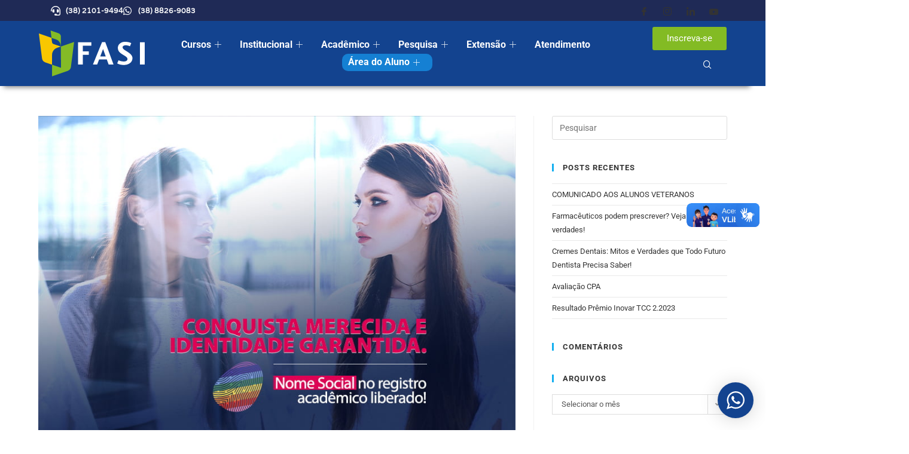

--- FILE ---
content_type: text/html; charset=UTF-8
request_url: https://fasi.edu.br/category/informativos/
body_size: 39271
content:
<!DOCTYPE html>
<html class="html" lang="pt-BR">
<head>
	<meta charset="UTF-8">
	<link rel="profile" href="https://gmpg.org/xfn/11">

	<title>Informativos &#8211; FASI</title>
<meta name='robots' content='max-image-preview:large' />
<meta name="viewport" content="width=device-width, initial-scale=1"><link rel='dns-prefetch' href='//vlibras.gov.br' />
<link rel='dns-prefetch' href='//fonts.googleapis.com' />
<link rel="alternate" type="application/rss+xml" title="Feed para FASI &raquo;" href="https://fasi.edu.br/feed/" />
<link rel="alternate" type="application/rss+xml" title="Feed de comentários para FASI &raquo;" href="https://fasi.edu.br/comments/feed/" />
<link rel="alternate" type="application/rss+xml" title="Feed de categoria para FASI &raquo; Informativos" href="https://fasi.edu.br/category/informativos/feed/" />
<style id='wp-img-auto-sizes-contain-inline-css'>
img:is([sizes=auto i],[sizes^="auto," i]){contain-intrinsic-size:3000px 1500px}
/*# sourceURL=wp-img-auto-sizes-contain-inline-css */
</style>
<link rel='stylesheet' id='wptwa-public-css' href='https://fasi.edu.br/wp-content/plugins/wpt-whatsapp/assets/css/public.css?ver=2.2.12' media='all' />
<link rel='stylesheet' id='wptwa-generated-css' href='https://fasi.edu.br/wp-content/plugins/wpt-whatsapp/assets/css/auto-generated-wptwa.css?ver=1653507654' media='all' />
<link rel='stylesheet' id='hfe-widgets-style-css' href='https://fasi.edu.br/wp-content/plugins/header-footer-elementor/inc/widgets-css/frontend.css?ver=2.7.0' media='all' />
<style id='wp-emoji-styles-inline-css'>

	img.wp-smiley, img.emoji {
		display: inline !important;
		border: none !important;
		box-shadow: none !important;
		height: 1em !important;
		width: 1em !important;
		margin: 0 0.07em !important;
		vertical-align: -0.1em !important;
		background: none !important;
		padding: 0 !important;
	}
/*# sourceURL=wp-emoji-styles-inline-css */
</style>
<link rel='stylesheet' id='wp-block-library-css' href='https://fasi.edu.br/wp-includes/css/dist/block-library/style.min.css?ver=6.9' media='all' />
<style id='wp-block-library-theme-inline-css'>
.wp-block-audio :where(figcaption){color:#555;font-size:13px;text-align:center}.is-dark-theme .wp-block-audio :where(figcaption){color:#ffffffa6}.wp-block-audio{margin:0 0 1em}.wp-block-code{border:1px solid #ccc;border-radius:4px;font-family:Menlo,Consolas,monaco,monospace;padding:.8em 1em}.wp-block-embed :where(figcaption){color:#555;font-size:13px;text-align:center}.is-dark-theme .wp-block-embed :where(figcaption){color:#ffffffa6}.wp-block-embed{margin:0 0 1em}.blocks-gallery-caption{color:#555;font-size:13px;text-align:center}.is-dark-theme .blocks-gallery-caption{color:#ffffffa6}:root :where(.wp-block-image figcaption){color:#555;font-size:13px;text-align:center}.is-dark-theme :root :where(.wp-block-image figcaption){color:#ffffffa6}.wp-block-image{margin:0 0 1em}.wp-block-pullquote{border-bottom:4px solid;border-top:4px solid;color:currentColor;margin-bottom:1.75em}.wp-block-pullquote :where(cite),.wp-block-pullquote :where(footer),.wp-block-pullquote__citation{color:currentColor;font-size:.8125em;font-style:normal;text-transform:uppercase}.wp-block-quote{border-left:.25em solid;margin:0 0 1.75em;padding-left:1em}.wp-block-quote cite,.wp-block-quote footer{color:currentColor;font-size:.8125em;font-style:normal;position:relative}.wp-block-quote:where(.has-text-align-right){border-left:none;border-right:.25em solid;padding-left:0;padding-right:1em}.wp-block-quote:where(.has-text-align-center){border:none;padding-left:0}.wp-block-quote.is-large,.wp-block-quote.is-style-large,.wp-block-quote:where(.is-style-plain){border:none}.wp-block-search .wp-block-search__label{font-weight:700}.wp-block-search__button{border:1px solid #ccc;padding:.375em .625em}:where(.wp-block-group.has-background){padding:1.25em 2.375em}.wp-block-separator.has-css-opacity{opacity:.4}.wp-block-separator{border:none;border-bottom:2px solid;margin-left:auto;margin-right:auto}.wp-block-separator.has-alpha-channel-opacity{opacity:1}.wp-block-separator:not(.is-style-wide):not(.is-style-dots){width:100px}.wp-block-separator.has-background:not(.is-style-dots){border-bottom:none;height:1px}.wp-block-separator.has-background:not(.is-style-wide):not(.is-style-dots){height:2px}.wp-block-table{margin:0 0 1em}.wp-block-table td,.wp-block-table th{word-break:normal}.wp-block-table :where(figcaption){color:#555;font-size:13px;text-align:center}.is-dark-theme .wp-block-table :where(figcaption){color:#ffffffa6}.wp-block-video :where(figcaption){color:#555;font-size:13px;text-align:center}.is-dark-theme .wp-block-video :where(figcaption){color:#ffffffa6}.wp-block-video{margin:0 0 1em}:root :where(.wp-block-template-part.has-background){margin-bottom:0;margin-top:0;padding:1.25em 2.375em}
/*# sourceURL=/wp-includes/css/dist/block-library/theme.min.css */
</style>
<style id='classic-theme-styles-inline-css'>
/*! This file is auto-generated */
.wp-block-button__link{color:#fff;background-color:#32373c;border-radius:9999px;box-shadow:none;text-decoration:none;padding:calc(.667em + 2px) calc(1.333em + 2px);font-size:1.125em}.wp-block-file__button{background:#32373c;color:#fff;text-decoration:none}
/*# sourceURL=/wp-includes/css/classic-themes.min.css */
</style>
<link rel='stylesheet' id='jet-engine-frontend-css' href='https://fasi.edu.br/wp-content/plugins/jet-engine/assets/css/frontend.css?ver=3.8.1.1' media='all' />
<style id='global-styles-inline-css'>
:root{--wp--preset--aspect-ratio--square: 1;--wp--preset--aspect-ratio--4-3: 4/3;--wp--preset--aspect-ratio--3-4: 3/4;--wp--preset--aspect-ratio--3-2: 3/2;--wp--preset--aspect-ratio--2-3: 2/3;--wp--preset--aspect-ratio--16-9: 16/9;--wp--preset--aspect-ratio--9-16: 9/16;--wp--preset--color--black: #000000;--wp--preset--color--cyan-bluish-gray: #abb8c3;--wp--preset--color--white: #ffffff;--wp--preset--color--pale-pink: #f78da7;--wp--preset--color--vivid-red: #cf2e2e;--wp--preset--color--luminous-vivid-orange: #ff6900;--wp--preset--color--luminous-vivid-amber: #fcb900;--wp--preset--color--light-green-cyan: #7bdcb5;--wp--preset--color--vivid-green-cyan: #00d084;--wp--preset--color--pale-cyan-blue: #8ed1fc;--wp--preset--color--vivid-cyan-blue: #0693e3;--wp--preset--color--vivid-purple: #9b51e0;--wp--preset--gradient--vivid-cyan-blue-to-vivid-purple: linear-gradient(135deg,rgb(6,147,227) 0%,rgb(155,81,224) 100%);--wp--preset--gradient--light-green-cyan-to-vivid-green-cyan: linear-gradient(135deg,rgb(122,220,180) 0%,rgb(0,208,130) 100%);--wp--preset--gradient--luminous-vivid-amber-to-luminous-vivid-orange: linear-gradient(135deg,rgb(252,185,0) 0%,rgb(255,105,0) 100%);--wp--preset--gradient--luminous-vivid-orange-to-vivid-red: linear-gradient(135deg,rgb(255,105,0) 0%,rgb(207,46,46) 100%);--wp--preset--gradient--very-light-gray-to-cyan-bluish-gray: linear-gradient(135deg,rgb(238,238,238) 0%,rgb(169,184,195) 100%);--wp--preset--gradient--cool-to-warm-spectrum: linear-gradient(135deg,rgb(74,234,220) 0%,rgb(151,120,209) 20%,rgb(207,42,186) 40%,rgb(238,44,130) 60%,rgb(251,105,98) 80%,rgb(254,248,76) 100%);--wp--preset--gradient--blush-light-purple: linear-gradient(135deg,rgb(255,206,236) 0%,rgb(152,150,240) 100%);--wp--preset--gradient--blush-bordeaux: linear-gradient(135deg,rgb(254,205,165) 0%,rgb(254,45,45) 50%,rgb(107,0,62) 100%);--wp--preset--gradient--luminous-dusk: linear-gradient(135deg,rgb(255,203,112) 0%,rgb(199,81,192) 50%,rgb(65,88,208) 100%);--wp--preset--gradient--pale-ocean: linear-gradient(135deg,rgb(255,245,203) 0%,rgb(182,227,212) 50%,rgb(51,167,181) 100%);--wp--preset--gradient--electric-grass: linear-gradient(135deg,rgb(202,248,128) 0%,rgb(113,206,126) 100%);--wp--preset--gradient--midnight: linear-gradient(135deg,rgb(2,3,129) 0%,rgb(40,116,252) 100%);--wp--preset--font-size--small: 13px;--wp--preset--font-size--medium: 20px;--wp--preset--font-size--large: 36px;--wp--preset--font-size--x-large: 42px;--wp--preset--spacing--20: 0.44rem;--wp--preset--spacing--30: 0.67rem;--wp--preset--spacing--40: 1rem;--wp--preset--spacing--50: 1.5rem;--wp--preset--spacing--60: 2.25rem;--wp--preset--spacing--70: 3.38rem;--wp--preset--spacing--80: 5.06rem;--wp--preset--shadow--natural: 6px 6px 9px rgba(0, 0, 0, 0.2);--wp--preset--shadow--deep: 12px 12px 50px rgba(0, 0, 0, 0.4);--wp--preset--shadow--sharp: 6px 6px 0px rgba(0, 0, 0, 0.2);--wp--preset--shadow--outlined: 6px 6px 0px -3px rgb(255, 255, 255), 6px 6px rgb(0, 0, 0);--wp--preset--shadow--crisp: 6px 6px 0px rgb(0, 0, 0);}:where(.is-layout-flex){gap: 0.5em;}:where(.is-layout-grid){gap: 0.5em;}body .is-layout-flex{display: flex;}.is-layout-flex{flex-wrap: wrap;align-items: center;}.is-layout-flex > :is(*, div){margin: 0;}body .is-layout-grid{display: grid;}.is-layout-grid > :is(*, div){margin: 0;}:where(.wp-block-columns.is-layout-flex){gap: 2em;}:where(.wp-block-columns.is-layout-grid){gap: 2em;}:where(.wp-block-post-template.is-layout-flex){gap: 1.25em;}:where(.wp-block-post-template.is-layout-grid){gap: 1.25em;}.has-black-color{color: var(--wp--preset--color--black) !important;}.has-cyan-bluish-gray-color{color: var(--wp--preset--color--cyan-bluish-gray) !important;}.has-white-color{color: var(--wp--preset--color--white) !important;}.has-pale-pink-color{color: var(--wp--preset--color--pale-pink) !important;}.has-vivid-red-color{color: var(--wp--preset--color--vivid-red) !important;}.has-luminous-vivid-orange-color{color: var(--wp--preset--color--luminous-vivid-orange) !important;}.has-luminous-vivid-amber-color{color: var(--wp--preset--color--luminous-vivid-amber) !important;}.has-light-green-cyan-color{color: var(--wp--preset--color--light-green-cyan) !important;}.has-vivid-green-cyan-color{color: var(--wp--preset--color--vivid-green-cyan) !important;}.has-pale-cyan-blue-color{color: var(--wp--preset--color--pale-cyan-blue) !important;}.has-vivid-cyan-blue-color{color: var(--wp--preset--color--vivid-cyan-blue) !important;}.has-vivid-purple-color{color: var(--wp--preset--color--vivid-purple) !important;}.has-black-background-color{background-color: var(--wp--preset--color--black) !important;}.has-cyan-bluish-gray-background-color{background-color: var(--wp--preset--color--cyan-bluish-gray) !important;}.has-white-background-color{background-color: var(--wp--preset--color--white) !important;}.has-pale-pink-background-color{background-color: var(--wp--preset--color--pale-pink) !important;}.has-vivid-red-background-color{background-color: var(--wp--preset--color--vivid-red) !important;}.has-luminous-vivid-orange-background-color{background-color: var(--wp--preset--color--luminous-vivid-orange) !important;}.has-luminous-vivid-amber-background-color{background-color: var(--wp--preset--color--luminous-vivid-amber) !important;}.has-light-green-cyan-background-color{background-color: var(--wp--preset--color--light-green-cyan) !important;}.has-vivid-green-cyan-background-color{background-color: var(--wp--preset--color--vivid-green-cyan) !important;}.has-pale-cyan-blue-background-color{background-color: var(--wp--preset--color--pale-cyan-blue) !important;}.has-vivid-cyan-blue-background-color{background-color: var(--wp--preset--color--vivid-cyan-blue) !important;}.has-vivid-purple-background-color{background-color: var(--wp--preset--color--vivid-purple) !important;}.has-black-border-color{border-color: var(--wp--preset--color--black) !important;}.has-cyan-bluish-gray-border-color{border-color: var(--wp--preset--color--cyan-bluish-gray) !important;}.has-white-border-color{border-color: var(--wp--preset--color--white) !important;}.has-pale-pink-border-color{border-color: var(--wp--preset--color--pale-pink) !important;}.has-vivid-red-border-color{border-color: var(--wp--preset--color--vivid-red) !important;}.has-luminous-vivid-orange-border-color{border-color: var(--wp--preset--color--luminous-vivid-orange) !important;}.has-luminous-vivid-amber-border-color{border-color: var(--wp--preset--color--luminous-vivid-amber) !important;}.has-light-green-cyan-border-color{border-color: var(--wp--preset--color--light-green-cyan) !important;}.has-vivid-green-cyan-border-color{border-color: var(--wp--preset--color--vivid-green-cyan) !important;}.has-pale-cyan-blue-border-color{border-color: var(--wp--preset--color--pale-cyan-blue) !important;}.has-vivid-cyan-blue-border-color{border-color: var(--wp--preset--color--vivid-cyan-blue) !important;}.has-vivid-purple-border-color{border-color: var(--wp--preset--color--vivid-purple) !important;}.has-vivid-cyan-blue-to-vivid-purple-gradient-background{background: var(--wp--preset--gradient--vivid-cyan-blue-to-vivid-purple) !important;}.has-light-green-cyan-to-vivid-green-cyan-gradient-background{background: var(--wp--preset--gradient--light-green-cyan-to-vivid-green-cyan) !important;}.has-luminous-vivid-amber-to-luminous-vivid-orange-gradient-background{background: var(--wp--preset--gradient--luminous-vivid-amber-to-luminous-vivid-orange) !important;}.has-luminous-vivid-orange-to-vivid-red-gradient-background{background: var(--wp--preset--gradient--luminous-vivid-orange-to-vivid-red) !important;}.has-very-light-gray-to-cyan-bluish-gray-gradient-background{background: var(--wp--preset--gradient--very-light-gray-to-cyan-bluish-gray) !important;}.has-cool-to-warm-spectrum-gradient-background{background: var(--wp--preset--gradient--cool-to-warm-spectrum) !important;}.has-blush-light-purple-gradient-background{background: var(--wp--preset--gradient--blush-light-purple) !important;}.has-blush-bordeaux-gradient-background{background: var(--wp--preset--gradient--blush-bordeaux) !important;}.has-luminous-dusk-gradient-background{background: var(--wp--preset--gradient--luminous-dusk) !important;}.has-pale-ocean-gradient-background{background: var(--wp--preset--gradient--pale-ocean) !important;}.has-electric-grass-gradient-background{background: var(--wp--preset--gradient--electric-grass) !important;}.has-midnight-gradient-background{background: var(--wp--preset--gradient--midnight) !important;}.has-small-font-size{font-size: var(--wp--preset--font-size--small) !important;}.has-medium-font-size{font-size: var(--wp--preset--font-size--medium) !important;}.has-large-font-size{font-size: var(--wp--preset--font-size--large) !important;}.has-x-large-font-size{font-size: var(--wp--preset--font-size--x-large) !important;}
:where(.wp-block-post-template.is-layout-flex){gap: 1.25em;}:where(.wp-block-post-template.is-layout-grid){gap: 1.25em;}
:where(.wp-block-term-template.is-layout-flex){gap: 1.25em;}:where(.wp-block-term-template.is-layout-grid){gap: 1.25em;}
:where(.wp-block-columns.is-layout-flex){gap: 2em;}:where(.wp-block-columns.is-layout-grid){gap: 2em;}
:root :where(.wp-block-pullquote){font-size: 1.5em;line-height: 1.6;}
/*# sourceURL=global-styles-inline-css */
</style>
<link rel='stylesheet' id='ic-public-style-css' href='https://fasi.edu.br/wp-content/plugins/inscricao-centralizada-pro/public/css/ic-public.css?ver=3.3.0' media='all' />
<link rel='stylesheet' id='dashicons-css' href='https://fasi.edu.br/wp-includes/css/dashicons.min.css?ver=6.9' media='all' />
<link rel='stylesheet' id='hfe-style-css' href='https://fasi.edu.br/wp-content/plugins/header-footer-elementor/assets/css/header-footer-elementor.css?ver=2.7.0' media='all' />
<link rel='stylesheet' id='elementor-icons-css' href='https://fasi.edu.br/wp-content/plugins/elementor/assets/lib/eicons/css/elementor-icons.min.css?ver=5.44.0' media='all' />
<link rel='stylesheet' id='elementor-frontend-css' href='https://fasi.edu.br/wp-content/plugins/elementor/assets/css/frontend.min.css?ver=3.33.4' media='all' />
<link rel='stylesheet' id='elementor-post-31107-css' href='https://fasi.edu.br/wp-content/uploads/elementor/css/post-31107.css?ver=1769206582' media='all' />
<link rel='stylesheet' id='uael-frontend-css' href='https://fasi.edu.br/wp-content/plugins/ultimate-elementor/assets/min-css/uael-frontend.min.css?ver=1.42.0' media='all' />
<link rel='stylesheet' id='uael-teammember-social-icons-css' href='https://fasi.edu.br/wp-content/plugins/elementor/assets/css/widget-social-icons.min.css?ver=3.24.0' media='all' />
<link rel='stylesheet' id='uael-social-share-icons-brands-css' href='https://fasi.edu.br/wp-content/plugins/elementor/assets/lib/font-awesome/css/brands.css?ver=5.15.3' media='all' />
<link rel='stylesheet' id='uael-social-share-icons-fontawesome-css' href='https://fasi.edu.br/wp-content/plugins/elementor/assets/lib/font-awesome/css/fontawesome.css?ver=5.15.3' media='all' />
<link rel='stylesheet' id='uael-nav-menu-icons-css' href='https://fasi.edu.br/wp-content/plugins/elementor/assets/lib/font-awesome/css/solid.css?ver=5.15.3' media='all' />
<link rel='stylesheet' id='jet-blog-css' href='https://fasi.edu.br/wp-content/plugins/jet-blog/assets/css/jet-blog.css?ver=2.4.7' media='all' />
<link rel='stylesheet' id='jet-tabs-frontend-css' href='https://fasi.edu.br/wp-content/plugins/jet-tabs/assets/css/jet-tabs-frontend.css?ver=2.2.12.1' media='all' />
<link rel='stylesheet' id='swiper-css' href='https://fasi.edu.br/wp-content/plugins/elementor/assets/lib/swiper/v8/css/swiper.min.css?ver=8.4.5' media='all' />
<link rel='stylesheet' id='font-awesome-5-all-css' href='https://fasi.edu.br/wp-content/plugins/elementor/assets/lib/font-awesome/css/all.min.css?ver=3.33.4' media='all' />
<link rel='stylesheet' id='font-awesome-4-shim-css' href='https://fasi.edu.br/wp-content/plugins/elementor/assets/lib/font-awesome/css/v4-shims.min.css?ver=3.33.4' media='all' />
<link rel='stylesheet' id='elementor-post-7943-css' href='https://fasi.edu.br/wp-content/uploads/elementor/css/post-7943.css?ver=1769206584' media='all' />
<link rel='stylesheet' id='elementor-post-7958-css' href='https://fasi.edu.br/wp-content/uploads/elementor/css/post-7958.css?ver=1769206584' media='all' />
<link rel='stylesheet' id='font-awesome-css' href='https://fasi.edu.br/wp-content/themes/oceanwp/assets/fonts/fontawesome/css/all.min.css?ver=6.7.2' media='all' />
<link rel='stylesheet' id='simple-line-icons-css' href='https://fasi.edu.br/wp-content/themes/oceanwp/assets/css/third/simple-line-icons.min.css?ver=2.4.0' media='all' />
<link rel='stylesheet' id='oceanwp-style-css' href='https://fasi.edu.br/wp-content/themes/oceanwp/assets/css/style.min.css?ver=4.1.4' media='all' />
<link rel='stylesheet' id='oceanwp-google-font-roboto-css' href='//fonts.googleapis.com/css?family=Roboto%3A100%2C200%2C300%2C400%2C500%2C600%2C700%2C800%2C900%2C100i%2C200i%2C300i%2C400i%2C500i%2C600i%2C700i%2C800i%2C900i&#038;subset=latin&#038;display=swap&#038;ver=6.9' media='all' />
<link rel='stylesheet' id='hfe-elementor-icons-css' href='https://fasi.edu.br/wp-content/plugins/elementor/assets/lib/eicons/css/elementor-icons.min.css?ver=5.34.0' media='all' />
<link rel='stylesheet' id='hfe-icons-list-css' href='https://fasi.edu.br/wp-content/plugins/elementor/assets/css/widget-icon-list.min.css?ver=3.24.3' media='all' />
<link rel='stylesheet' id='hfe-social-icons-css' href='https://fasi.edu.br/wp-content/plugins/elementor/assets/css/widget-social-icons.min.css?ver=3.24.0' media='all' />
<link rel='stylesheet' id='hfe-social-share-icons-brands-css' href='https://fasi.edu.br/wp-content/plugins/elementor/assets/lib/font-awesome/css/brands.css?ver=5.15.3' media='all' />
<link rel='stylesheet' id='hfe-social-share-icons-fontawesome-css' href='https://fasi.edu.br/wp-content/plugins/elementor/assets/lib/font-awesome/css/fontawesome.css?ver=5.15.3' media='all' />
<link rel='stylesheet' id='hfe-nav-menu-icons-css' href='https://fasi.edu.br/wp-content/plugins/elementor/assets/lib/font-awesome/css/solid.css?ver=5.15.3' media='all' />
<link rel='stylesheet' id='hfe-widget-blockquote-css' href='https://fasi.edu.br/wp-content/plugins/elementor-pro/assets/css/widget-blockquote.min.css?ver=3.25.0' media='all' />
<link rel='stylesheet' id='hfe-mega-menu-css' href='https://fasi.edu.br/wp-content/plugins/elementor-pro/assets/css/widget-mega-menu.min.css?ver=3.26.2' media='all' />
<link rel='stylesheet' id='hfe-nav-menu-widget-css' href='https://fasi.edu.br/wp-content/plugins/elementor-pro/assets/css/widget-nav-menu.min.css?ver=3.26.0' media='all' />
<link rel='stylesheet' id='ekit-widget-styles-css' href='https://fasi.edu.br/wp-content/plugins/elementskit-lite/widgets/init/assets/css/widget-styles.css?ver=3.7.7' media='all' />
<link rel='stylesheet' id='ekit-widget-styles-pro-css' href='https://fasi.edu.br/wp-content/plugins/elementskit/widgets/init/assets/css/widget-styles-pro.css?ver=4.1.2' media='all' />
<link rel='stylesheet' id='ekit-responsive-css' href='https://fasi.edu.br/wp-content/plugins/elementskit-lite/widgets/init/assets/css/responsive.css?ver=3.7.7' media='all' />
<link rel='stylesheet' id='widget-icon-list-css' href='https://fasi.edu.br/wp-content/plugins/elementor/assets/css/widget-icon-list.min.css?ver=3.33.4' media='all' />
<link rel='stylesheet' id='elementor-gf-local-roboto-css' href='https://fasi.edu.br/wp-content/uploads/elementor/google-fonts/css/roboto.css?ver=1753537402' media='all' />
<link rel='stylesheet' id='elementor-gf-local-robotoslab-css' href='https://fasi.edu.br/wp-content/uploads/elementor/google-fonts/css/robotoslab.css?ver=1753537411' media='all' />
<link rel='stylesheet' id='elementor-gf-local-varela-css' href='https://fasi.edu.br/wp-content/uploads/elementor/google-fonts/css/varela.css?ver=1753537411' media='all' />
<link rel='stylesheet' id='elementor-icons-shared-0-css' href='https://fasi.edu.br/wp-content/plugins/elementor/assets/lib/font-awesome/css/fontawesome.min.css?ver=5.15.3' media='all' />
<link rel='stylesheet' id='elementor-icons-fa-solid-css' href='https://fasi.edu.br/wp-content/plugins/elementor/assets/lib/font-awesome/css/solid.min.css?ver=5.15.3' media='all' />
<link rel='stylesheet' id='elementor-icons-fa-brands-css' href='https://fasi.edu.br/wp-content/plugins/elementor/assets/lib/font-awesome/css/brands.min.css?ver=5.15.3' media='all' />
<link rel='stylesheet' id='elementor-icons-ekiticons-css' href='https://fasi.edu.br/wp-content/plugins/elementskit-lite/modules/elementskit-icon-pack/assets/css/ekiticons.css?ver=3.7.7' media='all' />
<link rel='stylesheet' id='elementor-icons-fa-regular-css' href='https://fasi.edu.br/wp-content/plugins/elementor/assets/lib/font-awesome/css/regular.min.css?ver=5.15.3' media='all' />
<script src="https://fasi.edu.br/wp-includes/js/jquery/jquery.min.js?ver=3.7.1" id="jquery-core-js"></script>
<script src="https://fasi.edu.br/wp-includes/js/jquery/jquery-migrate.min.js?ver=3.4.1" id="jquery-migrate-js"></script>
<script id="jquery-js-after">
!function($){"use strict";$(document).ready(function(){$(this).scrollTop()>100&&$(".hfe-scroll-to-top-wrap").removeClass("hfe-scroll-to-top-hide"),$(window).scroll(function(){$(this).scrollTop()<100?$(".hfe-scroll-to-top-wrap").fadeOut(300):$(".hfe-scroll-to-top-wrap").fadeIn(300)}),$(".hfe-scroll-to-top-wrap").on("click",function(){$("html, body").animate({scrollTop:0},300);return!1})})}(jQuery);
!function($){'use strict';$(document).ready(function(){var bar=$('.hfe-reading-progress-bar');if(!bar.length)return;$(window).on('scroll',function(){var s=$(window).scrollTop(),d=$(document).height()-$(window).height(),p=d? s/d*100:0;bar.css('width',p+'%')});});}(jQuery);
//# sourceURL=jquery-js-after
</script>
<script src="https://vlibras.gov.br/app/vlibras-plugin.js?ver=1.0" id="vlibrasjs-js"></script>
<script id="vlibrasjs-js-after">
try{vlibrasjs.load({ async: true });}catch(e){}
//# sourceURL=vlibrasjs-js-after
</script>
<script src="https://fasi.edu.br/wp-content/plugins/elementor/assets/lib/font-awesome/js/v4-shims.min.js?ver=3.33.4" id="font-awesome-4-shim-js"></script>
<link rel="https://api.w.org/" href="https://fasi.edu.br/wp-json/" /><link rel="alternate" title="JSON" type="application/json" href="https://fasi.edu.br/wp-json/wp/v2/categories/7342" /><link rel="EditURI" type="application/rsd+xml" title="RSD" href="https://fasi.edu.br/xmlrpc.php?rsd" />
<meta name="generator" content="WordPress 6.9" />
<meta name="generator" content="Elementor 3.33.4; features: additional_custom_breakpoints; settings: css_print_method-external, google_font-enabled, font_display-auto">
<meta property="fb:app_id" content="270852106809403" /><style>.recentcomments a{display:inline !important;padding:0 !important;margin:0 !important;}</style>			<style>
				.e-con.e-parent:nth-of-type(n+4):not(.e-lazyloaded):not(.e-no-lazyload),
				.e-con.e-parent:nth-of-type(n+4):not(.e-lazyloaded):not(.e-no-lazyload) * {
					background-image: none !important;
				}
				@media screen and (max-height: 1024px) {
					.e-con.e-parent:nth-of-type(n+3):not(.e-lazyloaded):not(.e-no-lazyload),
					.e-con.e-parent:nth-of-type(n+3):not(.e-lazyloaded):not(.e-no-lazyload) * {
						background-image: none !important;
					}
				}
				@media screen and (max-height: 640px) {
					.e-con.e-parent:nth-of-type(n+2):not(.e-lazyloaded):not(.e-no-lazyload),
					.e-con.e-parent:nth-of-type(n+2):not(.e-lazyloaded):not(.e-no-lazyload) * {
						background-image: none !important;
					}
				}
			</style>
			<link rel="icon" href="https://fasi.edu.br/wp-content/uploads/2022/05/cropped-favicon-fasi-32x32.png" sizes="32x32" />
<link rel="icon" href="https://fasi.edu.br/wp-content/uploads/2022/05/cropped-favicon-fasi-192x192.png" sizes="192x192" />
<link rel="apple-touch-icon" href="https://fasi.edu.br/wp-content/uploads/2022/05/cropped-favicon-fasi-180x180.png" />
<meta name="msapplication-TileImage" content="https://fasi.edu.br/wp-content/uploads/2022/05/cropped-favicon-fasi-270x270.png" />
		<style id="wp-custom-css">
			.jet-dropdown-arrow{display:none}.hustle-layout .hustle-title{font-family:"Open Sans"}.hustle-layout .hustle-button-cta{margin-right:620px}.saboxplugin-wrap .saboxplugin-desc p,.saboxplugin-wrap .saboxplugin-desc{font-size:12px!important;line-height:21px!important}p.main-title.bhf-hidden{display:none}		</style>
		<!-- OceanWP CSS -->
<style type="text/css">
/* Colors */body .theme-button,body input[type="submit"],body button[type="submit"],body button,body .button,body div.wpforms-container-full .wpforms-form input[type=submit],body div.wpforms-container-full .wpforms-form button[type=submit],body div.wpforms-container-full .wpforms-form .wpforms-page-button,.woocommerce-cart .wp-element-button,.woocommerce-checkout .wp-element-button,.wp-block-button__link{border-color:#ffffff}body .theme-button:hover,body input[type="submit"]:hover,body button[type="submit"]:hover,body button:hover,body .button:hover,body div.wpforms-container-full .wpforms-form input[type=submit]:hover,body div.wpforms-container-full .wpforms-form input[type=submit]:active,body div.wpforms-container-full .wpforms-form button[type=submit]:hover,body div.wpforms-container-full .wpforms-form button[type=submit]:active,body div.wpforms-container-full .wpforms-form .wpforms-page-button:hover,body div.wpforms-container-full .wpforms-form .wpforms-page-button:active,.woocommerce-cart .wp-element-button:hover,.woocommerce-checkout .wp-element-button:hover,.wp-block-button__link:hover{border-color:#ffffff}/* OceanWP Style Settings CSS */.theme-button,input[type="submit"],button[type="submit"],button,.button,body div.wpforms-container-full .wpforms-form input[type=submit],body div.wpforms-container-full .wpforms-form button[type=submit],body div.wpforms-container-full .wpforms-form .wpforms-page-button{border-style:solid}.theme-button,input[type="submit"],button[type="submit"],button,.button,body div.wpforms-container-full .wpforms-form input[type=submit],body div.wpforms-container-full .wpforms-form button[type=submit],body div.wpforms-container-full .wpforms-form .wpforms-page-button{border-width:1px}form input[type="text"],form input[type="password"],form input[type="email"],form input[type="url"],form input[type="date"],form input[type="month"],form input[type="time"],form input[type="datetime"],form input[type="datetime-local"],form input[type="week"],form input[type="number"],form input[type="search"],form input[type="tel"],form input[type="color"],form select,form textarea,.woocommerce .woocommerce-checkout .select2-container--default .select2-selection--single{border-style:solid}body div.wpforms-container-full .wpforms-form input[type=date],body div.wpforms-container-full .wpforms-form input[type=datetime],body div.wpforms-container-full .wpforms-form input[type=datetime-local],body div.wpforms-container-full .wpforms-form input[type=email],body div.wpforms-container-full .wpforms-form input[type=month],body div.wpforms-container-full .wpforms-form input[type=number],body div.wpforms-container-full .wpforms-form input[type=password],body div.wpforms-container-full .wpforms-form input[type=range],body div.wpforms-container-full .wpforms-form input[type=search],body div.wpforms-container-full .wpforms-form input[type=tel],body div.wpforms-container-full .wpforms-form input[type=text],body div.wpforms-container-full .wpforms-form input[type=time],body div.wpforms-container-full .wpforms-form input[type=url],body div.wpforms-container-full .wpforms-form input[type=week],body div.wpforms-container-full .wpforms-form select,body div.wpforms-container-full .wpforms-form textarea{border-style:solid}form input[type="text"],form input[type="password"],form input[type="email"],form input[type="url"],form input[type="date"],form input[type="month"],form input[type="time"],form input[type="datetime"],form input[type="datetime-local"],form input[type="week"],form input[type="number"],form input[type="search"],form input[type="tel"],form input[type="color"],form select,form textarea{border-radius:3px}body div.wpforms-container-full .wpforms-form input[type=date],body div.wpforms-container-full .wpforms-form input[type=datetime],body div.wpforms-container-full .wpforms-form input[type=datetime-local],body div.wpforms-container-full .wpforms-form input[type=email],body div.wpforms-container-full .wpforms-form input[type=month],body div.wpforms-container-full .wpforms-form input[type=number],body div.wpforms-container-full .wpforms-form input[type=password],body div.wpforms-container-full .wpforms-form input[type=range],body div.wpforms-container-full .wpforms-form input[type=search],body div.wpforms-container-full .wpforms-form input[type=tel],body div.wpforms-container-full .wpforms-form input[type=text],body div.wpforms-container-full .wpforms-form input[type=time],body div.wpforms-container-full .wpforms-form input[type=url],body div.wpforms-container-full .wpforms-form input[type=week],body div.wpforms-container-full .wpforms-form select,body div.wpforms-container-full .wpforms-form textarea{border-radius:3px}#scroll-top{bottom:74px}/* Header */#site-header.has-header-media .overlay-header-media{background-color:rgba(0,0,0,0.5)}#site-navigation-wrap .dropdown-menu >li >a,.oceanwp-mobile-menu-icon a,#searchform-header-replace-close{color:#ffffff}#site-navigation-wrap .dropdown-menu >li >a .owp-icon use,.oceanwp-mobile-menu-icon a .owp-icon use,#searchform-header-replace-close .owp-icon use{stroke:#ffffff}#site-navigation-wrap .dropdown-menu >.current-menu-item >a,#site-navigation-wrap .dropdown-menu >.current-menu-ancestor >a,#site-navigation-wrap .dropdown-menu >.current-menu-item >a:hover,#site-navigation-wrap .dropdown-menu >.current-menu-ancestor >a:hover{color:#ffffff}/* Blog CSS */.ocean-single-post-header ul.meta-item li a:hover{color:#333333}/* Typography */body{font-family:Roboto;font-size:14px;line-height:1.8}h1,h2,h3,h4,h5,h6,.theme-heading,.widget-title,.oceanwp-widget-recent-posts-title,.comment-reply-title,.entry-title,.sidebar-box .widget-title{font-family:Roboto;line-height:1.4;font-weight:700;text-transform:uppercase}h1{font-size:23px;line-height:1.4}h2{font-size:20px;line-height:1.4}h3{font-size:18px;line-height:1.4}h4{font-size:17px;line-height:1.4}h5{font-size:14px;line-height:1.4}h6{font-size:15px;line-height:1.4}.page-header .page-header-title,.page-header.background-image-page-header .page-header-title{font-size:32px;line-height:1.4}.page-header .page-subheading{font-size:15px;line-height:1.8}.site-breadcrumbs,.site-breadcrumbs a{font-size:13px;line-height:1.4}#top-bar-content,#top-bar-social-alt{font-size:12px;line-height:1.8}#site-logo a.site-logo-text{font-size:24px;line-height:1.8}.dropdown-menu ul li a.menu-link,#site-header.full_screen-header .fs-dropdown-menu ul.sub-menu li a{font-size:12px;line-height:1.2;letter-spacing:.6px}.sidr-class-dropdown-menu li a,a.sidr-class-toggle-sidr-close,#mobile-dropdown ul li a,body #mobile-fullscreen ul li a{font-size:15px;line-height:1.8}.blog-entry.post .blog-entry-header .entry-title a{font-size:24px;line-height:1.4}.ocean-single-post-header .single-post-title{font-size:34px;line-height:1.4;letter-spacing:.6px}.ocean-single-post-header ul.meta-item li,.ocean-single-post-header ul.meta-item li a{font-size:13px;line-height:1.4;letter-spacing:.6px}.ocean-single-post-header .post-author-name,.ocean-single-post-header .post-author-name a{font-size:14px;line-height:1.4;letter-spacing:.6px}.ocean-single-post-header .post-author-description{font-size:12px;line-height:1.4;letter-spacing:.6px}.single-post .entry-title{line-height:1.4;letter-spacing:.6px}.single-post ul.meta li,.single-post ul.meta li a{font-size:14px;line-height:1.4;letter-spacing:.6px}.sidebar-box .widget-title,.sidebar-box.widget_block .wp-block-heading{font-size:13px;line-height:1;letter-spacing:1px}#footer-widgets .footer-box .widget-title{font-size:13px;line-height:1;letter-spacing:1px}#footer-bottom #copyright{font-size:12px;line-height:1}#footer-bottom #footer-bottom-menu{font-size:12px;line-height:1}.woocommerce-store-notice.demo_store{line-height:2;letter-spacing:1.5px}.demo_store .woocommerce-store-notice__dismiss-link{line-height:2;letter-spacing:1.5px}.woocommerce ul.products li.product li.title h2,.woocommerce ul.products li.product li.title a{font-size:14px;line-height:1.5}.woocommerce ul.products li.product li.category,.woocommerce ul.products li.product li.category a{font-size:12px;line-height:1}.woocommerce ul.products li.product .price{font-size:18px;line-height:1}.woocommerce ul.products li.product .button,.woocommerce ul.products li.product .product-inner .added_to_cart{font-size:12px;line-height:1.5;letter-spacing:1px}.woocommerce ul.products li.owp-woo-cond-notice span,.woocommerce ul.products li.owp-woo-cond-notice a{font-size:16px;line-height:1;letter-spacing:1px;font-weight:600;text-transform:capitalize}.woocommerce div.product .product_title{font-size:24px;line-height:1.4;letter-spacing:.6px}.woocommerce div.product p.price{font-size:36px;line-height:1}.woocommerce .owp-btn-normal .summary form button.button,.woocommerce .owp-btn-big .summary form button.button,.woocommerce .owp-btn-very-big .summary form button.button{font-size:12px;line-height:1.5;letter-spacing:1px;text-transform:uppercase}.woocommerce div.owp-woo-single-cond-notice span,.woocommerce div.owp-woo-single-cond-notice a{font-size:18px;line-height:2;letter-spacing:1.5px;font-weight:600;text-transform:capitalize}
</style></head>

<body class="archive category category-informativos category-7342 wp-embed-responsive wp-theme-oceanwp ehf-header ehf-footer ehf-template-oceanwp ehf-stylesheet-oceanwp oceanwp-theme dropdown-mobile default-breakpoint has-sidebar content-right-sidebar has-topbar page-header-disabled has-breadcrumbs uae-sticky-header-enabled elementor-default elementor-kit-31107" itemscope="itemscope" itemtype="https://schema.org/Blog">

	
	
	<div id="outer-wrap" class="site clr">

		<a class="skip-link screen-reader-text" href="#main">Ir para o conteúdo</a>

		
		<div id="wrap" class="clr">

			
					<header id="masthead" itemscope="itemscope" itemtype="https://schema.org/WPHeader">
			<p class="main-title bhf-hidden" itemprop="headline"><a href="https://fasi.edu.br" title="FASI" rel="home">FASI</a></p>
					<div data-elementor-type="wp-post" data-elementor-id="7943" class="elementor elementor-7943" data-elementor-post-type="elementor-hf">
						<section class="elementor-section elementor-top-section elementor-element elementor-element-178428f elementor-section-height-min-height elementor-section-full_width elementor-section-height-default elementor-section-items-middle" data-id="178428f" data-element_type="section" data-settings="{&quot;background_background&quot;:&quot;classic&quot;}">
						<div class="elementor-container elementor-column-gap-narrow">
					<div class="elementor-column elementor-col-50 elementor-top-column elementor-element elementor-element-8a9f02f elementor-hidden-phone" data-id="8a9f02f" data-element_type="column">
			<div class="elementor-widget-wrap elementor-element-populated">
						<div class="elementor-element elementor-element-da2e3e8 elementor-icon-list--layout-inline elementor-mobile-align-center elementor-list-item-link-full_width elementor-widget elementor-widget-icon-list" data-id="da2e3e8" data-element_type="widget" data-widget_type="icon-list.default">
				<div class="elementor-widget-container">
							<ul class="elementor-icon-list-items elementor-inline-items">
							<li class="elementor-icon-list-item elementor-inline-item">
											<a href="tel:3821019494">

												<span class="elementor-icon-list-icon">
							<i aria-hidden="true" class="fas fa-headset"></i>						</span>
										<span class="elementor-icon-list-text"><b>(38) 2101-9494</b></span>
											</a>
									</li>
								<li class="elementor-icon-list-item elementor-inline-item">
											<a href="https://api.whatsapp.com/send?phone=553888269083" target="_blank">

												<span class="elementor-icon-list-icon">
							<i aria-hidden="true" class="fab fa-whatsapp"></i>						</span>
										<span class="elementor-icon-list-text"><b>(38) 8826-9083</b></span>
											</a>
									</li>
						</ul>
						</div>
				</div>
					</div>
		</div>
				<div class="elementor-column elementor-col-50 elementor-top-column elementor-element elementor-element-75155e4" data-id="75155e4" data-element_type="column">
			<div class="elementor-widget-wrap elementor-element-populated">
						<div class="elementor-element elementor-element-6ad41d8 elementor-widget-mobile__width-inherit elementor-widget elementor-widget-elementskit-social-media" data-id="6ad41d8" data-element_type="widget" data-widget_type="elementskit-social-media.default">
				<div class="elementor-widget-container">
					<div class="ekit-wid-con" >			 <ul class="ekit_social_media">
														<li class="elementor-repeater-item-5eb0945">
					    <a
						href="https://www.facebook.com/fasioficial" target="_blank" aria-label="Facebook" class="facebook" >
							
							<i aria-hidden="true" class="icon icon-facebook"></i>
                                                                                                            </a>
                    </li>
                    														<li class="elementor-repeater-item-404d637">
					    <a
						href="https://www.instagram.com/fasioficial/" target="_blank" aria-label="Instagram" class="1" >
							
							<i aria-hidden="true" class="icon icon-instagram-1"></i>
                                                                                                            </a>
                    </li>
                    														<li class="elementor-repeater-item-7fce081">
					    <a
						href="https://www.linkedin.com/company/faculdadedesaudeibituruna/" target="_blank" aria-label="LinkedIn" class="linkedin" >
							
							<i aria-hidden="true" class="icon icon-linkedin"></i>
                                                                                                            </a>
                    </li>
                    														<li class="elementor-repeater-item-e9f752e">
					    <a
						href="https://www.youtube.com/channel/UCZbKZDTCDdC-ArgBMF3QprQ" target="_blank" aria-label="Youtube" class="youtube" >
							
							<i aria-hidden="true" class="fab fa-youtube"></i>
                                                                                                            </a>
                    </li>
                    							</ul>
		</div>				</div>
				</div>
					</div>
		</div>
					</div>
		</section>
				<section class="elementor-section elementor-top-section elementor-element elementor-element-fed9132 elementor-section-full_width elementor-section-height-min-height elementor-section-content-middle elementor-section-height-default elementor-section-items-middle" data-id="fed9132" data-element_type="section" data-settings="{&quot;background_background&quot;:&quot;classic&quot;,&quot;sticky&quot;:&quot;top&quot;,&quot;sticky_on&quot;:[&quot;desktop&quot;,&quot;tablet&quot;],&quot;sticky_offset&quot;:0,&quot;sticky_effects_offset&quot;:0,&quot;sticky_anchor_link_offset&quot;:0}">
						<div class="elementor-container elementor-column-gap-default">
					<div class="elementor-column elementor-col-33 elementor-top-column elementor-element elementor-element-b98465c" data-id="b98465c" data-element_type="column">
			<div class="elementor-widget-wrap elementor-element-populated">
						<div class="elementor-element elementor-element-ef887f5 elementor-widget elementor-widget-image" data-id="ef887f5" data-element_type="widget" data-widget_type="image.default">
				<div class="elementor-widget-container">
																<a href="https://fasi.edu.br/">
							<img width="768" height="1" src="https://fasi.edu.br/wp-content/uploads/2022/05/logo-fasi-colorido.svg" class="attachment-medium_large size-medium_large wp-image-39724" alt="" />								</a>
															</div>
				</div>
					</div>
		</div>
				<div class="elementor-column elementor-col-33 elementor-top-column elementor-element elementor-element-40e2822" data-id="40e2822" data-element_type="column" data-settings="{&quot;background_background&quot;:&quot;classic&quot;}">
			<div class="elementor-widget-wrap elementor-element-populated">
						<div class="elementor-element elementor-element-1f8fd56 elementor-widget elementor-widget-ekit-nav-menu" data-id="1f8fd56" data-element_type="widget" data-widget_type="ekit-nav-menu.default">
				<div class="elementor-widget-container">
							<nav class="ekit-wid-con ekit_menu_responsive_tablet" 
			data-hamburger-icon="" 
			data-hamburger-icon-type="icon" 
			data-responsive-breakpoint="1024">
			            <button class="elementskit-menu-hamburger elementskit-menu-toggler"  type="button" aria-label="hamburger-icon">
                                    <span class="elementskit-menu-hamburger-icon"></span><span class="elementskit-menu-hamburger-icon"></span><span class="elementskit-menu-hamburger-icon"></span>
                            </button>
            <div id="ekit-megamenu-lancamento" class="elementskit-menu-container elementskit-menu-offcanvas-elements elementskit-navbar-nav-default ekit-nav-menu-one-page- ekit-nav-dropdown-hover"><ul id="menu-lancamento" class="elementskit-navbar-nav elementskit-menu-po-center submenu-click-on-icon"><li id="menu-item-34011" class="menu-item menu-item-type-custom menu-item-object-custom menu-item-34011 nav-item elementskit-dropdown-has top_position elementskit-dropdown-menu-custom_width elementskit-megamenu-has elementskit-mobile-builder-content" data-vertical-menu=1000px><a href="#" class="ekit-menu-nav-link">Cursos<i class="elementskit-submenu-indicator icon icon-plus" aria-hidden="true"></i></a><div class="elementskit-megamenu-panel"><style>.elementor-34012 .elementor-element.elementor-element-4fa2bfb{transition:background 0.3s, border 0.3s, border-radius 0.3s, box-shadow 0.3s;margin-top:24px;margin-bottom:0px;}.elementor-34012 .elementor-element.elementor-element-4fa2bfb > .elementor-background-overlay{transition:background 0.3s, border-radius 0.3s, opacity 0.3s;}.elementor-34012 .elementor-element.elementor-element-6b9e756:not(.elementor-motion-effects-element-type-background), .elementor-34012 .elementor-element.elementor-element-6b9e756 > .elementor-motion-effects-container > .elementor-motion-effects-layer{background-color:#151739;}.elementor-34012 .elementor-element.elementor-element-6b9e756, .elementor-34012 .elementor-element.elementor-element-6b9e756 > .elementor-background-overlay{border-radius:0px 0px 20px 20px;}.elementor-34012 .elementor-element.elementor-element-6b9e756{transition:background 0.3s, border 0.3s, border-radius 0.3s, box-shadow 0.3s;margin-top:0px;margin-bottom:0px;padding:0px 0px 0px 0px;}.elementor-34012 .elementor-element.elementor-element-6b9e756 > .elementor-background-overlay{transition:background 0.3s, border-radius 0.3s, opacity 0.3s;}.elementor-34012 .elementor-element.elementor-element-2fcb31b > .elementor-element-populated{border-style:solid;border-width:0px 1px 0px 0px;border-color:rgba(255,255,255,0.07);padding:30px 30px 30px 30px;}.elementor-34012 .elementor-element.elementor-element-2bed18d > .elementor-widget-container{margin:0px 0px 3px 0px;padding:0px 0px 0px 0px;}.elementor-34012 .elementor-element.elementor-element-2bed18d .elementskit-section-title-wraper .elementskit-section-title{color:#ffffff;margin:0px 0px 0px 0px;font-family:"Roboto", Sans-serif;font-size:18px;font-weight:500;text-transform:uppercase;}.elementor-34012 .elementor-element.elementor-element-2bed18d .elementskit-section-title-wraper .elementskit-section-title > span{color:#000000;}.elementor-34012 .elementor-element.elementor-element-2bed18d .elementskit-section-title-wraper .elementskit-section-title:hover > span{color:#000000;}.elementor-34012 .elementor-element.elementor-element-2bed18d .elementskit-section-title-wraper .elementskit-border-divider{width:30px;background:var( --e-global-color-4062c3b );}.elementor-34012 .elementor-element.elementor-element-2bed18d .elementskit-section-title-wraper .elementskit-border-divider.elementskit-style-long{width:30px;height:3px;color:var( --e-global-color-4062c3b );}.elementor-34012 .elementor-element.elementor-element-2bed18d .elementskit-section-title-wraper .elementskit-border-star{width:30px;height:3px;color:var( --e-global-color-4062c3b );}.elementor-34012 .elementor-element.elementor-element-2bed18d .elementskit-section-title-wraper .elementskit-border-divider, .elementor-34012 .elementor-element.elementor-element-2bed18d .elementskit-border-divider::before{height:3px;}.elementor-34012 .elementor-element.elementor-element-2bed18d .elementskit-section-title-wraper .ekit_heading_separetor_wraper{margin:3px 0px 0px 0px;}.elementor-34012 .elementor-element.elementor-element-2bed18d .elementskit-section-title-wraper .elementskit-border-divider:before{background-color:var( --e-global-color-4062c3b );color:var( --e-global-color-4062c3b );}.elementor-34012 .elementor-element.elementor-element-2bed18d .elementskit-section-title-wraper .elementskit-border-star:after{background-color:var( --e-global-color-4062c3b );}.elementor-34012 .elementor-element.elementor-element-2b7e0e1 .elementor-icon-list-item:not(:last-child):after{content:"";width:100%;border-color:#333c51;}.elementor-34012 .elementor-element.elementor-element-2b7e0e1 > .elementor-widget-container{margin:0px 0px -1px 0px;}.elementor-34012 .elementor-element.elementor-element-2b7e0e1 .elementor-icon-list-item > a{padding:12px 0px 12px 0px !important;}.elementor-34012 .elementor-element.elementor-element-2b7e0e1 .elementor-icon-list-items:not(.elementor-inline-items) .elementor-icon-list-item:not(:last-child):after{border-top-style:solid;border-top-width:1px;}.elementor-34012 .elementor-element.elementor-element-2b7e0e1 .elementor-icon-list-items.elementor-inline-items .elementor-icon-list-item:not(:last-child):after{border-left-style:solid;}.elementor-34012 .elementor-element.elementor-element-2b7e0e1 .elementor-inline-items .elementor-icon-list-item:not(:last-child):after{border-left-width:1px;}.elementor-34012 .elementor-element.elementor-element-2b7e0e1 .ekit_page_list_content{flex-direction:row;}.elementor-34012 .elementor-element.elementor-element-2b7e0e1 .elementor-icon-list-icon{display:flex;align-items:center;justify-content:center;margin:0px 4px 0px 0px;width:18px;}.elementor-34012 .elementor-element.elementor-element-2b7e0e1 .elementor-icon-list-icon i{font-size:18px;}.elementor-34012 .elementor-element.elementor-element-2b7e0e1 .elementor-icon-list-icon svg{max-width:18px;}.elementor-34012 .elementor-element.elementor-element-2b7e0e1 .elementor-icon-list-text{color:#ffffff;}.elementor-34012 .elementor-element.elementor-element-2b7e0e1 .elementor-icon-list-item:hover .elementor-icon-list-text{color:#7A7A7A;}.elementor-34012 .elementor-element.elementor-element-2b7e0e1 .elementor-icon-list-item{font-size:16px;font-weight:400;}.elementor-34012 .elementor-element.elementor-element-2b7e0e1 .ekit_menu_subtitle{font-size:13px;font-weight:400;color:rgba(255,255,255,0.3);}.elementor-34012 .elementor-element.elementor-element-2b7e0e1 .elementor-icon-list-item a:hover .ekit_menu_subtitle{color:rgba(255,255,255,0.3);}.elementor-34012 .elementor-element.elementor-element-2b7e0e1 .ekit_menu_label{align-self:center;}.elementor-34012 .elementor-element.elementor-element-a9917f5 > .elementor-element-populated{border-style:solid;border-width:0px 1px 0px 0px;border-color:rgba(255,255,255,0.07);padding:30px 30px 30px 30px;}.elementor-34012 .elementor-element.elementor-element-5f7a38b > .elementor-widget-container{margin:0px 0px 3px 0px;padding:0px 0px 0px 0px;}.elementor-34012 .elementor-element.elementor-element-5f7a38b .elementskit-section-title-wraper .elementskit-section-title{color:#ffffff;margin:0px 0px 0px 0px;font-family:"Roboto", Sans-serif;font-size:18px;font-weight:500;text-transform:uppercase;}.elementor-34012 .elementor-element.elementor-element-5f7a38b .elementskit-section-title-wraper .elementskit-section-title > span{color:#000000;}.elementor-34012 .elementor-element.elementor-element-5f7a38b .elementskit-section-title-wraper .elementskit-section-title:hover > span{color:#000000;}.elementor-34012 .elementor-element.elementor-element-5f7a38b .elementskit-section-title-wraper .elementskit-border-divider{width:30px;background:var( --e-global-color-4062c3b );}.elementor-34012 .elementor-element.elementor-element-5f7a38b .elementskit-section-title-wraper .elementskit-border-divider.elementskit-style-long{width:30px;height:3px;color:var( --e-global-color-4062c3b );}.elementor-34012 .elementor-element.elementor-element-5f7a38b .elementskit-section-title-wraper .elementskit-border-star{width:30px;height:3px;color:var( --e-global-color-4062c3b );}.elementor-34012 .elementor-element.elementor-element-5f7a38b .elementskit-section-title-wraper .elementskit-border-divider, .elementor-34012 .elementor-element.elementor-element-5f7a38b .elementskit-border-divider::before{height:3px;}.elementor-34012 .elementor-element.elementor-element-5f7a38b .elementskit-section-title-wraper .ekit_heading_separetor_wraper{margin:3px 0px 0px 0px;}.elementor-34012 .elementor-element.elementor-element-5f7a38b .elementskit-section-title-wraper .elementskit-border-divider:before{background-color:var( --e-global-color-4062c3b );color:var( --e-global-color-4062c3b );}.elementor-34012 .elementor-element.elementor-element-5f7a38b .elementskit-section-title-wraper .elementskit-border-star:after{background-color:var( --e-global-color-4062c3b );}.elementor-34012 .elementor-element.elementor-element-b9f803e .elementor-icon-list-item:not(:last-child):after{content:"";width:100%;border-color:#333c51;}.elementor-34012 .elementor-element.elementor-element-b9f803e > .elementor-widget-container{margin:0px 0px -1px 0px;}.elementor-34012 .elementor-element.elementor-element-b9f803e .elementor-icon-list-item > a{padding:12px 0px 12px 0px !important;}.elementor-34012 .elementor-element.elementor-element-b9f803e .elementor-icon-list-items:not(.elementor-inline-items) .elementor-icon-list-item:not(:last-child):after{border-top-style:solid;border-top-width:1px;}.elementor-34012 .elementor-element.elementor-element-b9f803e .elementor-icon-list-items.elementor-inline-items .elementor-icon-list-item:not(:last-child):after{border-left-style:solid;}.elementor-34012 .elementor-element.elementor-element-b9f803e .elementor-inline-items .elementor-icon-list-item:not(:last-child):after{border-left-width:1px;}.elementor-34012 .elementor-element.elementor-element-b9f803e .ekit_page_list_content{flex-direction:row;}.elementor-34012 .elementor-element.elementor-element-b9f803e .elementor-icon-list-icon{display:flex;align-items:center;justify-content:center;margin:0px 4px 0px 0px;width:18px;}.elementor-34012 .elementor-element.elementor-element-b9f803e .elementor-icon-list-icon i{font-size:18px;}.elementor-34012 .elementor-element.elementor-element-b9f803e .elementor-icon-list-icon svg{max-width:18px;}.elementor-34012 .elementor-element.elementor-element-b9f803e .elementor-icon-list-text{color:#ffffff;}.elementor-34012 .elementor-element.elementor-element-b9f803e .elementor-icon-list-item:hover .elementor-icon-list-text{color:#7A7A7A;}.elementor-34012 .elementor-element.elementor-element-b9f803e .elementor-icon-list-item{font-size:16px;font-weight:400;}.elementor-34012 .elementor-element.elementor-element-b9f803e .ekit_menu_subtitle{font-size:13px;font-weight:400;color:rgba(255,255,255,0.3);}.elementor-34012 .elementor-element.elementor-element-b9f803e .elementor-icon-list-item a:hover .ekit_menu_subtitle{color:rgba(255,255,255,0.3);}.elementor-34012 .elementor-element.elementor-element-b9f803e .ekit_menu_label{align-self:center;}.elementor-34012 .elementor-element.elementor-element-76acb05:not(.elementor-motion-effects-element-type-background) > .elementor-widget-wrap, .elementor-34012 .elementor-element.elementor-element-76acb05 > .elementor-widget-wrap > .elementor-motion-effects-container > .elementor-motion-effects-layer{background-color:var( --e-global-color-d8d7ed3 );}.elementor-34012 .elementor-element.elementor-element-76acb05 > .elementor-element-populated{border-style:solid;border-width:0px 1px 0px 0px;border-color:rgba(255,255,255,0.07);transition:background 0.3s, border 0.3s, border-radius 0.3s, box-shadow 0.3s;padding:30px 30px 30px 30px;}.elementor-34012 .elementor-element.elementor-element-76acb05 > .elementor-element-populated > .elementor-background-overlay{transition:background 0.3s, border-radius 0.3s, opacity 0.3s;}.elementor-34012 .elementor-element.elementor-element-4dd1ad4 > .elementor-widget-container{margin:0px 0px 3px 0px;padding:0px 0px 0px 0px;}.elementor-34012 .elementor-element.elementor-element-4dd1ad4 .elementskit-section-title-wraper .elementskit-section-title{color:#ffffff;margin:0px 0px 0px 0px;font-family:"Roboto", Sans-serif;font-size:18px;font-weight:500;text-transform:uppercase;}.elementor-34012 .elementor-element.elementor-element-4dd1ad4 .elementskit-section-title-wraper .elementskit-section-title > span{color:#000000;}.elementor-34012 .elementor-element.elementor-element-4dd1ad4 .elementskit-section-title-wraper .elementskit-section-title:hover > span{color:#000000;}.elementor-34012 .elementor-element.elementor-element-4dd1ad4 .elementskit-section-title-wraper .elementskit-border-divider{width:30px;background:var( --e-global-color-4062c3b );}.elementor-34012 .elementor-element.elementor-element-4dd1ad4 .elementskit-section-title-wraper .elementskit-border-divider.elementskit-style-long{width:30px;height:3px;color:var( --e-global-color-4062c3b );}.elementor-34012 .elementor-element.elementor-element-4dd1ad4 .elementskit-section-title-wraper .elementskit-border-star{width:30px;height:3px;color:var( --e-global-color-4062c3b );}.elementor-34012 .elementor-element.elementor-element-4dd1ad4 .elementskit-section-title-wraper .elementskit-border-divider, .elementor-34012 .elementor-element.elementor-element-4dd1ad4 .elementskit-border-divider::before{height:3px;}.elementor-34012 .elementor-element.elementor-element-4dd1ad4 .elementskit-section-title-wraper .ekit_heading_separetor_wraper{margin:3px 0px 0px 0px;}.elementor-34012 .elementor-element.elementor-element-4dd1ad4 .elementskit-section-title-wraper .elementskit-border-divider:before{background-color:var( --e-global-color-4062c3b );color:var( --e-global-color-4062c3b );}.elementor-34012 .elementor-element.elementor-element-4dd1ad4 .elementskit-section-title-wraper .elementskit-border-star:after{background-color:var( --e-global-color-4062c3b );}.elementor-34012 .elementor-element.elementor-element-3b6e060 .elementor-repeater-item-bd80e4f .ekit_menu_label{background-color:var( --e-global-color-4062c3b );}.elementor-34012 .elementor-element.elementor-element-3b6e060 .elementor-icon-list-item:not(:last-child):after{content:"";width:100%;border-color:#333c51;}.elementor-34012 .elementor-element.elementor-element-3b6e060 > .elementor-widget-container{margin:0px 0px -1px 0px;}.elementor-34012 .elementor-element.elementor-element-3b6e060 .elementor-icon-list-item > a{padding:12px 0px 12px 0px !important;}.elementor-34012 .elementor-element.elementor-element-3b6e060 .elementor-icon-list-items:not(.elementor-inline-items) .elementor-icon-list-item:not(:last-child):after{border-top-style:solid;border-top-width:1px;}.elementor-34012 .elementor-element.elementor-element-3b6e060 .elementor-icon-list-items.elementor-inline-items .elementor-icon-list-item:not(:last-child):after{border-left-style:solid;}.elementor-34012 .elementor-element.elementor-element-3b6e060 .elementor-inline-items .elementor-icon-list-item:not(:last-child):after{border-left-width:1px;}.elementor-34012 .elementor-element.elementor-element-3b6e060 .ekit_page_list_content{flex-direction:row;}.elementor-34012 .elementor-element.elementor-element-3b6e060 .elementor-icon-list-icon{display:flex;align-items:center;justify-content:center;margin:0px 4px 0px 0px;width:18px;}.elementor-34012 .elementor-element.elementor-element-3b6e060 .elementor-icon-list-icon i{font-size:18px;}.elementor-34012 .elementor-element.elementor-element-3b6e060 .elementor-icon-list-icon svg{max-width:18px;}.elementor-34012 .elementor-element.elementor-element-3b6e060 .elementor-icon-list-text{color:#ffffff;}.elementor-34012 .elementor-element.elementor-element-3b6e060 .elementor-icon-list-item:hover .elementor-icon-list-text{color:#7A7A7A;}.elementor-34012 .elementor-element.elementor-element-3b6e060 .elementor-icon-list-item{font-size:16px;font-weight:400;}.elementor-34012 .elementor-element.elementor-element-3b6e060 .ekit_menu_subtitle{font-size:13px;font-weight:400;color:rgba(255,255,255,0.3);}.elementor-34012 .elementor-element.elementor-element-3b6e060 .elementor-icon-list-item a:hover .ekit_menu_subtitle{color:rgba(255,255,255,0.3);}.elementor-34012 .elementor-element.elementor-element-3b6e060 .ekit_menu_label{align-self:center;}.elementor-34012 .elementor-element.elementor-element-65216e4 > .elementor-element-populated{border-style:solid;border-width:0px 1px 0px 1px;border-color:rgba(0,0,0,0.3);transition:background 0.3s, border 0.3s, border-radius 0.3s, box-shadow 0.3s;padding:30px 30px 30px 30px;}.elementor-34012 .elementor-element.elementor-element-65216e4 > .elementor-element-populated > .elementor-background-overlay{transition:background 0.3s, border-radius 0.3s, opacity 0.3s;}.elementor-34012 .elementor-element.elementor-element-312cce2 > .elementor-widget-container{margin:0px 0px 3px 0px;padding:0px 0px 0px 0px;}.elementor-34012 .elementor-element.elementor-element-312cce2 .elementskit-section-title-wraper .elementskit-section-title{color:#ffffff;margin:0px 0px 0px 0px;font-family:"Roboto", Sans-serif;font-size:18px;font-weight:500;text-transform:uppercase;}.elementor-34012 .elementor-element.elementor-element-312cce2 .elementskit-section-title-wraper .elementskit-section-title > span{color:#000000;}.elementor-34012 .elementor-element.elementor-element-312cce2 .elementskit-section-title-wraper .elementskit-section-title:hover > span{color:#000000;}.elementor-34012 .elementor-element.elementor-element-312cce2 .elementskit-section-title-wraper .elementskit-border-divider{width:30px;background:var( --e-global-color-f38279f );}.elementor-34012 .elementor-element.elementor-element-312cce2 .elementskit-section-title-wraper .elementskit-border-divider.elementskit-style-long{width:30px;height:3px;color:var( --e-global-color-f38279f );}.elementor-34012 .elementor-element.elementor-element-312cce2 .elementskit-section-title-wraper .elementskit-border-star{width:30px;height:3px;color:var( --e-global-color-f38279f );}.elementor-34012 .elementor-element.elementor-element-312cce2 .elementskit-section-title-wraper .elementskit-border-divider, .elementor-34012 .elementor-element.elementor-element-312cce2 .elementskit-border-divider::before{height:3px;}.elementor-34012 .elementor-element.elementor-element-312cce2 .elementskit-section-title-wraper .ekit_heading_separetor_wraper{margin:3px 0px 0px 0px;}.elementor-34012 .elementor-element.elementor-element-312cce2 .elementskit-section-title-wraper .elementskit-border-divider:before{background-color:var( --e-global-color-f38279f );color:var( --e-global-color-f38279f );}.elementor-34012 .elementor-element.elementor-element-312cce2 .elementskit-section-title-wraper .elementskit-border-star:after{background-color:var( --e-global-color-f38279f );}.elementor-34012 .elementor-element.elementor-element-863fe09 .elementor-icon-list-item:not(:last-child):after{content:"";width:100%;border-color:#333c51;}.elementor-34012 .elementor-element.elementor-element-863fe09 > .elementor-widget-container{margin:0px 0px -1px 0px;}.elementor-34012 .elementor-element.elementor-element-863fe09 .elementor-icon-list-item > a{padding:12px 0px 12px 0px !important;}.elementor-34012 .elementor-element.elementor-element-863fe09 .elementor-icon-list-items:not(.elementor-inline-items) .elementor-icon-list-item:not(:last-child):after{border-top-style:solid;border-top-width:1px;}.elementor-34012 .elementor-element.elementor-element-863fe09 .elementor-icon-list-items.elementor-inline-items .elementor-icon-list-item:not(:last-child):after{border-left-style:solid;}.elementor-34012 .elementor-element.elementor-element-863fe09 .elementor-inline-items .elementor-icon-list-item:not(:last-child):after{border-left-width:1px;}.elementor-34012 .elementor-element.elementor-element-863fe09 .ekit_page_list_content{flex-direction:row;}.elementor-34012 .elementor-element.elementor-element-863fe09 .elementor-icon-list-icon{display:flex;align-items:center;justify-content:center;margin:0px 4px 0px 0px;width:18px;}.elementor-34012 .elementor-element.elementor-element-863fe09 .elementor-icon-list-icon i{font-size:18px;}.elementor-34012 .elementor-element.elementor-element-863fe09 .elementor-icon-list-icon svg{max-width:18px;}.elementor-34012 .elementor-element.elementor-element-863fe09 .elementor-icon-list-text{color:#ffffff;}.elementor-34012 .elementor-element.elementor-element-863fe09 .elementor-icon-list-item:hover .elementor-icon-list-text{color:#7A7A7A;}.elementor-34012 .elementor-element.elementor-element-863fe09 .elementor-icon-list-item{font-size:16px;font-weight:400;}.elementor-34012 .elementor-element.elementor-element-863fe09 .ekit_menu_subtitle{font-size:13px;font-weight:400;color:rgba(255,255,255,0.3);}.elementor-34012 .elementor-element.elementor-element-863fe09 .elementor-icon-list-item a:hover .ekit_menu_subtitle{color:rgba(255,255,255,0.3);}.elementor-34012 .elementor-element.elementor-element-863fe09 .ekit_menu_label{align-self:center;}@media(min-width:768px){.elementor-34012 .elementor-element.elementor-element-a9917f5{width:32.857%;}.elementor-34012 .elementor-element.elementor-element-76acb05{width:17.121%;}}@media(max-width:1024px) and (min-width:768px){.elementor-34012 .elementor-element.elementor-element-2fcb31b{width:100%;}.elementor-34012 .elementor-element.elementor-element-a9917f5{width:100%;}.elementor-34012 .elementor-element.elementor-element-76acb05{width:100%;}.elementor-34012 .elementor-element.elementor-element-65216e4{width:100%;}}</style>		<div data-elementor-type="wp-post" data-elementor-id="34012" class="elementor elementor-34012" data-elementor-post-type="elementskit_content">
						<section class="elementor-section elementor-top-section elementor-element elementor-element-4fa2bfb elementor-section-boxed elementor-section-height-default elementor-section-height-default" data-id="4fa2bfb" data-element_type="section" data-settings="{&quot;background_background&quot;:&quot;classic&quot;}">
						<div class="elementor-container elementor-column-gap-default">
					<div class="elementor-column elementor-col-100 elementor-top-column elementor-element elementor-element-6805ad5" data-id="6805ad5" data-element_type="column">
			<div class="elementor-widget-wrap elementor-element-populated">
						<section class="elementor-section elementor-inner-section elementor-element elementor-element-6b9e756 elementor-section-boxed elementor-section-height-default elementor-section-height-default" data-id="6b9e756" data-element_type="section" data-settings="{&quot;background_background&quot;:&quot;classic&quot;}">
						<div class="elementor-container elementor-column-gap-default">
					<div class="elementor-column elementor-col-25 elementor-inner-column elementor-element elementor-element-2fcb31b" data-id="2fcb31b" data-element_type="column">
			<div class="elementor-widget-wrap elementor-element-populated">
						<div class="elementor-element elementor-element-2bed18d elementor-widget elementor-widget-elementskit-heading" data-id="2bed18d" data-element_type="widget" data-widget_type="elementskit-heading.default">
				<div class="elementor-widget-container">
					<div class="ekit-wid-con" ><div class="ekit-heading elementskit-section-title-wraper text_left   ekit_heading_tablet-   ekit_heading_mobile-"><h2 class="ekit-heading--title elementskit-section-title ">GRADUAÇÃO</h2><div class="ekit_heading_separetor_wraper ekit_heading_elementskit-border-divider elementskit-style-long"><div class="elementskit-border-divider elementskit-style-long"></div></div></div></div>				</div>
				</div>
				<div class="elementor-element elementor-element-2b7e0e1 elementor-align-left ekit-has-divider-yes elementor-widget elementor-widget-elementskit-page-list" data-id="2b7e0e1" data-element_type="widget" data-widget_type="elementskit-page-list.default">
				<div class="elementor-widget-container">
					<div class="ekit-wid-con" >		<div class="elementor-icon-list-items ">
							<div class="elementor-icon-list-item   ">
						<a class="elementor-repeater-item-70ab4e4 ekit_badge_left" href="https://fasi.edu.br/cursos/graduacao/">
							<div class="ekit_page_list_content">
																<span class="elementor-icon-list-text">
									<span class="ekit_page_list_title_title">Graduação Presencial</span>
																	</span>
							</div>
													</a>
					</div>
								<div class="elementor-icon-list-item   ">
						<a class="elementor-repeater-item-d0b6c5d ekit_badge_left" href="https://fasi.edu.br/informacoes-de-curso/">
							<div class="ekit_page_list_content">
																<span class="elementor-icon-list-text">
									<span class="ekit_page_list_title_title">Informações de Curso</span>
																	</span>
							</div>
													</a>
					</div>
						</div>
		</div>				</div>
				</div>
					</div>
		</div>
				<div class="elementor-column elementor-col-25 elementor-inner-column elementor-element elementor-element-a9917f5" data-id="a9917f5" data-element_type="column">
			<div class="elementor-widget-wrap elementor-element-populated">
						<div class="elementor-element elementor-element-5f7a38b elementor-widget elementor-widget-elementskit-heading" data-id="5f7a38b" data-element_type="widget" data-widget_type="elementskit-heading.default">
				<div class="elementor-widget-container">
					<div class="ekit-wid-con" ><div class="ekit-heading elementskit-section-title-wraper text_left   ekit_heading_tablet-   ekit_heading_mobile-"><h2 class="ekit-heading--title elementskit-section-title ">Vestibular</h2><div class="ekit_heading_separetor_wraper ekit_heading_elementskit-border-divider elementskit-style-long"><div class="elementskit-border-divider elementskit-style-long"></div></div></div></div>				</div>
				</div>
				<div class="elementor-element elementor-element-b9f803e elementor-align-left ekit-has-divider-yes elementor-widget elementor-widget-elementskit-page-list" data-id="b9f803e" data-element_type="widget" data-widget_type="elementskit-page-list.default">
				<div class="elementor-widget-container">
					<div class="ekit-wid-con" >		<div class="elementor-icon-list-items ">
							<div class="elementor-icon-list-item   ">
						<a class="elementor-repeater-item-71c3bd5 ekit_badge_left" href="https://fasi.edu.br/vestibular/">
							<div class="ekit_page_list_content">
																<span class="elementor-icon-list-text">
									<span class="ekit_page_list_title_title">Vestibular</span>
																	</span>
							</div>
													</a>
					</div>
								<div class="elementor-icon-list-item   ">
						<a class="elementor-repeater-item-70ab4e4 ekit_badge_left" href="https://fasi.edu.br/seja-aluno/">
							<div class="ekit_page_list_content">
																<span class="elementor-icon-list-text">
									<span class="ekit_page_list_title_title">Seja Nosso Aluno</span>
																			<span class="ekit_menu_subtitle">Inscreva-se</span>
																	</span>
							</div>
															<span class="ekit_menu_label">
									CLIQUE AQUI!								</span>
													</a>
					</div>
						</div>
		</div>				</div>
				</div>
					</div>
		</div>
				<div class="elementor-column elementor-col-25 elementor-inner-column elementor-element elementor-element-76acb05 elementor-hidden-desktop elementor-hidden-tablet elementor-hidden-mobile" data-id="76acb05" data-element_type="column" data-settings="{&quot;background_background&quot;:&quot;classic&quot;}">
			<div class="elementor-widget-wrap elementor-element-populated">
						<div class="elementor-element elementor-element-4dd1ad4 elementor-widget elementor-widget-elementskit-heading" data-id="4dd1ad4" data-element_type="widget" data-widget_type="elementskit-heading.default">
				<div class="elementor-widget-container">
					<div class="ekit-wid-con" ><div class="ekit-heading elementskit-section-title-wraper text_left   ekit_heading_tablet-   ekit_heading_mobile-"><h2 class="ekit-heading--title elementskit-section-title ">Cursos Técnicos</h2><div class="ekit_heading_separetor_wraper ekit_heading_elementskit-border-divider elementskit-style-long"><div class="elementskit-border-divider elementskit-style-long"></div></div></div></div>				</div>
				</div>
				<div class="elementor-element elementor-element-3b6e060 elementor-align-left ekit-has-divider-yes elementor-widget elementor-widget-elementskit-page-list" data-id="3b6e060" data-element_type="widget" data-widget_type="elementskit-page-list.default">
				<div class="elementor-widget-container">
					<div class="ekit-wid-con" >		<div class="elementor-icon-list-items ">
							<div class="elementor-icon-list-item   ">
						<a class="elementor-repeater-item-bd80e4f ekit_badge_left" href="https://fasi.edu.br/cursos/cursos-tecnicos-presenciais/">
							<div class="ekit_page_list_content">
																<span class="elementor-icon-list-text">
									<span class="ekit_page_list_title_title">Cursos Técnicos </span>
																			<span class="ekit_menu_subtitle">Presencial</span>
																	</span>
							</div>
															<span class="ekit_menu_label">
									NOVO!								</span>
													</a>
					</div>
						</div>
		</div>				</div>
				</div>
					</div>
		</div>
				<div class="elementor-column elementor-col-25 elementor-inner-column elementor-element elementor-element-65216e4" data-id="65216e4" data-element_type="column" data-settings="{&quot;background_background&quot;:&quot;classic&quot;}">
			<div class="elementor-widget-wrap elementor-element-populated">
						<div class="elementor-element elementor-element-312cce2 elementor-widget elementor-widget-elementskit-heading" data-id="312cce2" data-element_type="widget" data-widget_type="elementskit-heading.default">
				<div class="elementor-widget-container">
					<div class="ekit-wid-con" ><div class="ekit-heading elementskit-section-title-wraper text_left   ekit_heading_tablet-   ekit_heading_mobile-"><h2 class="ekit-heading--title elementskit-section-title ">PÓS-GRADUAÇÃO</h2><div class="ekit_heading_separetor_wraper ekit_heading_elementskit-border-divider elementskit-style-long"><div class="elementskit-border-divider elementskit-style-long"></div></div></div></div>				</div>
				</div>
				<div class="elementor-element elementor-element-863fe09 elementor-align-left ekit-has-divider-yes elementor-widget elementor-widget-elementskit-page-list" data-id="863fe09" data-element_type="widget" data-widget_type="elementskit-page-list.default">
				<div class="elementor-widget-container">
					<div class="ekit-wid-con" >		<div class="elementor-icon-list-items ">
							<div class="elementor-icon-list-item   ">
						<a class="elementor-repeater-item-bd80e4f ekit_badge_left" href="https://fasi.edu.br/informacoes-gerais-pos-graduacao/">
							<div class="ekit_page_list_content">
																<span class="elementor-icon-list-text">
									<span class="ekit_page_list_title_title">Pós-Graduação</span>
																			<span class="ekit_menu_subtitle">Especialização</span>
																	</span>
							</div>
													</a>
					</div>
						</div>
		</div>				</div>
				</div>
					</div>
		</div>
					</div>
		</section>
					</div>
		</div>
					</div>
		</section>
				</div>
		</div></li>
<li id="menu-item-33118" class="menu-item menu-item-type-custom menu-item-object-custom menu-item-33118 nav-item elementskit-dropdown-has top_position elementskit-dropdown-menu-custom_width elementskit-megamenu-has elementskit-mobile-builder-content" data-vertical-menu=900px><a href="#" class="ekit-menu-nav-link">Institucional<i class="elementskit-submenu-indicator icon icon-plus" aria-hidden="true"></i></a><div class="elementskit-megamenu-panel"><style>.elementor-33755 .elementor-element.elementor-element-558fe235:not(.elementor-motion-effects-element-type-background), .elementor-33755 .elementor-element.elementor-element-558fe235 > .elementor-motion-effects-container > .elementor-motion-effects-layer{background-color:#151739;}.elementor-33755 .elementor-element.elementor-element-558fe235, .elementor-33755 .elementor-element.elementor-element-558fe235 > .elementor-background-overlay{border-radius:0px 0px 20px 20px;}.elementor-33755 .elementor-element.elementor-element-558fe235{transition:background 0.3s, border 0.3s, border-radius 0.3s, box-shadow 0.3s;margin-top:0px;margin-bottom:0px;padding:0px 0px 0px 0px;}.elementor-33755 .elementor-element.elementor-element-558fe235 > .elementor-background-overlay{transition:background 0.3s, border-radius 0.3s, opacity 0.3s;}.elementor-33755 .elementor-element.elementor-element-1178e9e2 > .elementor-element-populated{border-style:solid;border-width:0px 1px 0px 0px;border-color:rgba(255,255,255,0.07);padding:30px 30px 30px 30px;}.elementor-33755 .elementor-element.elementor-element-50724d06 > .elementor-widget-container{margin:0px 0px 3px 0px;padding:0px 0px 0px 0px;}.elementor-33755 .elementor-element.elementor-element-50724d06 .elementskit-section-title-wraper .elementskit-section-title{color:#ffffff;margin:0px 0px 0px 0px;font-family:"Roboto", Sans-serif;font-size:18px;font-weight:500;text-transform:uppercase;}.elementor-33755 .elementor-element.elementor-element-50724d06 .elementskit-section-title-wraper .elementskit-section-title > span{color:#000000;}.elementor-33755 .elementor-element.elementor-element-50724d06 .elementskit-section-title-wraper .elementskit-section-title:hover > span{color:#000000;}.elementor-33755 .elementor-element.elementor-element-50724d06 .elementskit-section-title-wraper .elementskit-border-divider{width:30px;background:var( --e-global-color-4062c3b );}.elementor-33755 .elementor-element.elementor-element-50724d06 .elementskit-section-title-wraper .elementskit-border-divider.elementskit-style-long{width:30px;height:3px;color:var( --e-global-color-4062c3b );}.elementor-33755 .elementor-element.elementor-element-50724d06 .elementskit-section-title-wraper .elementskit-border-star{width:30px;height:3px;color:var( --e-global-color-4062c3b );}.elementor-33755 .elementor-element.elementor-element-50724d06 .elementskit-section-title-wraper .elementskit-border-divider, .elementor-33755 .elementor-element.elementor-element-50724d06 .elementskit-border-divider::before{height:3px;}.elementor-33755 .elementor-element.elementor-element-50724d06 .elementskit-section-title-wraper .ekit_heading_separetor_wraper{margin:3px 0px 0px 0px;}.elementor-33755 .elementor-element.elementor-element-50724d06 .elementskit-section-title-wraper .elementskit-border-divider:before{background-color:var( --e-global-color-4062c3b );color:var( --e-global-color-4062c3b );}.elementor-33755 .elementor-element.elementor-element-50724d06 .elementskit-section-title-wraper .elementskit-border-star:after{background-color:var( --e-global-color-4062c3b );}.elementor-33755 .elementor-element.elementor-element-75c93638 .elementor-icon-list-item:not(:last-child):after{content:"";width:100%;border-color:#333c51;}.elementor-33755 .elementor-element.elementor-element-75c93638 > .elementor-widget-container{margin:0px 0px -1px 0px;}.elementor-33755 .elementor-element.elementor-element-75c93638 .elementor-icon-list-item > a{padding:9px 0px 9px 0px !important;}.elementor-33755 .elementor-element.elementor-element-75c93638 .elementor-icon-list-items:not(.elementor-inline-items) .elementor-icon-list-item:not(:last-child):after{border-top-style:solid;border-top-width:1px;}.elementor-33755 .elementor-element.elementor-element-75c93638 .elementor-icon-list-items.elementor-inline-items .elementor-icon-list-item:not(:last-child):after{border-left-style:solid;}.elementor-33755 .elementor-element.elementor-element-75c93638 .elementor-inline-items .elementor-icon-list-item:not(:last-child):after{border-left-width:1px;}.elementor-33755 .elementor-element.elementor-element-75c93638 .ekit_page_list_content{flex-direction:row;}.elementor-33755 .elementor-element.elementor-element-75c93638 .elementor-icon-list-icon{display:flex;align-items:center;justify-content:center;margin:0px 4px 0px 0px;width:18px;}.elementor-33755 .elementor-element.elementor-element-75c93638 .elementor-icon-list-icon i{font-size:18px;}.elementor-33755 .elementor-element.elementor-element-75c93638 .elementor-icon-list-icon svg{max-width:18px;}.elementor-33755 .elementor-element.elementor-element-75c93638 .elementor-icon-list-text{color:#ffffff;}.elementor-33755 .elementor-element.elementor-element-75c93638 .elementor-icon-list-item:hover .elementor-icon-list-text{color:#7A7A7A;}.elementor-33755 .elementor-element.elementor-element-75c93638 .elementor-icon-list-item{font-size:16px;font-weight:400;}.elementor-33755 .elementor-element.elementor-element-75c93638 .ekit_menu_subtitle{font-size:13px;font-weight:400;color:rgba(255,255,255,0.3);}.elementor-33755 .elementor-element.elementor-element-75c93638 .elementor-icon-list-item a:hover .ekit_menu_subtitle{color:rgba(255,255,255,0.3);}.elementor-33755 .elementor-element.elementor-element-75c93638 .ekit_menu_label{align-self:center;}.elementor-33755 .elementor-element.elementor-element-933946c > .elementor-widget-container{margin:0px 0px 0px 0px;padding:0px 0px 0px 0px;}.elementor-33755 .elementor-element.elementor-element-933946c .elementskit-section-title-wraper .elementskit-section-title{color:#ffffff;margin:0px 0px 0px 0px;font-family:"Roboto", Sans-serif;font-size:18px;font-weight:500;text-transform:uppercase;}.elementor-33755 .elementor-element.elementor-element-933946c .elementskit-section-title-wraper .elementskit-section-title > span{color:#000000;}.elementor-33755 .elementor-element.elementor-element-933946c .elementskit-section-title-wraper .elementskit-section-title:hover > span{color:#000000;}.elementor-33755 .elementor-element.elementor-element-933946c .elementskit-section-title-wraper .elementskit-border-divider{width:30px;background:var( --e-global-color-4062c3b );}.elementor-33755 .elementor-element.elementor-element-933946c .elementskit-section-title-wraper .elementskit-border-divider.elementskit-style-long{width:30px;height:3px;color:var( --e-global-color-4062c3b );}.elementor-33755 .elementor-element.elementor-element-933946c .elementskit-section-title-wraper .elementskit-border-star{width:30px;height:3px;color:var( --e-global-color-4062c3b );}.elementor-33755 .elementor-element.elementor-element-933946c .elementskit-section-title-wraper .elementskit-border-divider, .elementor-33755 .elementor-element.elementor-element-933946c .elementskit-border-divider::before{height:3px;}.elementor-33755 .elementor-element.elementor-element-933946c .elementskit-section-title-wraper .ekit_heading_separetor_wraper{margin:3px 0px 0px 0px;}.elementor-33755 .elementor-element.elementor-element-933946c .elementskit-section-title-wraper .elementskit-border-divider:before{background-color:var( --e-global-color-4062c3b );color:var( --e-global-color-4062c3b );}.elementor-33755 .elementor-element.elementor-element-933946c .elementskit-section-title-wraper .elementskit-border-star:after{background-color:var( --e-global-color-4062c3b );}.elementor-33755 .elementor-element.elementor-element-9041870 .elementor-icon-list-item:not(:last-child):after{content:"";width:100%;border-color:#333c51;}.elementor-33755 .elementor-element.elementor-element-9041870 > .elementor-widget-container{margin:0px 0px -1px 0px;}.elementor-33755 .elementor-element.elementor-element-9041870 .elementor-icon-list-item > a{padding:6px 0px 9px 0px !important;}.elementor-33755 .elementor-element.elementor-element-9041870 .elementor-icon-list-items:not(.elementor-inline-items) .elementor-icon-list-item:not(:last-child):after{border-top-style:solid;border-top-width:1px;}.elementor-33755 .elementor-element.elementor-element-9041870 .elementor-icon-list-items.elementor-inline-items .elementor-icon-list-item:not(:last-child):after{border-left-style:solid;}.elementor-33755 .elementor-element.elementor-element-9041870 .elementor-inline-items .elementor-icon-list-item:not(:last-child):after{border-left-width:1px;}.elementor-33755 .elementor-element.elementor-element-9041870 .ekit_page_list_content{flex-direction:row;}.elementor-33755 .elementor-element.elementor-element-9041870 .elementor-icon-list-icon{display:flex;align-items:center;justify-content:center;margin:0px 4px 0px 0px;width:18px;}.elementor-33755 .elementor-element.elementor-element-9041870 .elementor-icon-list-icon i{font-size:18px;}.elementor-33755 .elementor-element.elementor-element-9041870 .elementor-icon-list-icon svg{max-width:18px;}.elementor-33755 .elementor-element.elementor-element-9041870 .elementor-icon-list-text{color:#ffffff;}.elementor-33755 .elementor-element.elementor-element-9041870 .elementor-icon-list-item:hover .elementor-icon-list-text{color:#7A7A7A;}.elementor-33755 .elementor-element.elementor-element-9041870 .elementor-icon-list-item{font-size:16px;font-weight:400;}.elementor-33755 .elementor-element.elementor-element-9041870 .ekit_menu_subtitle{font-size:13px;font-weight:400;color:rgba(255,255,255,0.3);}.elementor-33755 .elementor-element.elementor-element-9041870 .elementor-icon-list-item a:hover .ekit_menu_subtitle{color:rgba(255,255,255,0.3);}.elementor-33755 .elementor-element.elementor-element-9041870 .ekit_menu_label{align-self:center;}.elementor-33755 .elementor-element.elementor-element-6d6de89 > .elementor-element-populated{border-style:solid;border-width:0px 1px 0px 0px;border-color:rgba(255,255,255,0.07);padding:30px 30px 30px 30px;}.elementor-33755 .elementor-element.elementor-element-64d05c7 > .elementor-widget-container{margin:0px 0px 3px 0px;padding:0px 0px 0px 0px;}.elementor-33755 .elementor-element.elementor-element-64d05c7 .elementskit-section-title-wraper .elementskit-section-title{color:#ffffff;margin:0px 0px 0px 0px;font-family:"Roboto", Sans-serif;font-size:18px;font-weight:500;text-transform:uppercase;}.elementor-33755 .elementor-element.elementor-element-64d05c7 .elementskit-section-title-wraper .elementskit-section-title > span{color:#000000;}.elementor-33755 .elementor-element.elementor-element-64d05c7 .elementskit-section-title-wraper .elementskit-section-title:hover > span{color:#000000;}.elementor-33755 .elementor-element.elementor-element-64d05c7 .elementskit-section-title-wraper .elementskit-border-divider{width:30px;background:var( --e-global-color-f38279f );}.elementor-33755 .elementor-element.elementor-element-64d05c7 .elementskit-section-title-wraper .elementskit-border-divider.elementskit-style-long{width:30px;height:3px;color:var( --e-global-color-f38279f );}.elementor-33755 .elementor-element.elementor-element-64d05c7 .elementskit-section-title-wraper .elementskit-border-star{width:30px;height:3px;color:var( --e-global-color-f38279f );}.elementor-33755 .elementor-element.elementor-element-64d05c7 .elementskit-section-title-wraper .elementskit-border-divider, .elementor-33755 .elementor-element.elementor-element-64d05c7 .elementskit-border-divider::before{height:3px;}.elementor-33755 .elementor-element.elementor-element-64d05c7 .elementskit-section-title-wraper .ekit_heading_separetor_wraper{margin:3px 0px 0px 0px;}.elementor-33755 .elementor-element.elementor-element-64d05c7 .elementskit-section-title-wraper .elementskit-border-divider:before{background-color:var( --e-global-color-f38279f );color:var( --e-global-color-f38279f );}.elementor-33755 .elementor-element.elementor-element-64d05c7 .elementskit-section-title-wraper .elementskit-border-star:after{background-color:var( --e-global-color-f38279f );}.elementor-33755 .elementor-element.elementor-element-024a19e .elementor-icon-list-item:not(:last-child):after{content:"";width:100%;border-color:#333c51;}.elementor-33755 .elementor-element.elementor-element-024a19e > .elementor-widget-container{margin:0px 0px -1px 0px;}.elementor-33755 .elementor-element.elementor-element-024a19e .elementor-icon-list-item > a{padding:9px 0px 9px 0px !important;}.elementor-33755 .elementor-element.elementor-element-024a19e .elementor-icon-list-items:not(.elementor-inline-items) .elementor-icon-list-item:not(:last-child):after{border-top-style:solid;border-top-width:1px;}.elementor-33755 .elementor-element.elementor-element-024a19e .elementor-icon-list-items.elementor-inline-items .elementor-icon-list-item:not(:last-child):after{border-left-style:solid;}.elementor-33755 .elementor-element.elementor-element-024a19e .elementor-inline-items .elementor-icon-list-item:not(:last-child):after{border-left-width:1px;}.elementor-33755 .elementor-element.elementor-element-024a19e .ekit_page_list_content{flex-direction:row;}.elementor-33755 .elementor-element.elementor-element-024a19e .elementor-icon-list-icon{display:flex;align-items:center;justify-content:center;margin:0px 4px 0px 0px;width:18px;}.elementor-33755 .elementor-element.elementor-element-024a19e .elementor-icon-list-icon i{font-size:18px;}.elementor-33755 .elementor-element.elementor-element-024a19e .elementor-icon-list-icon svg{max-width:18px;}.elementor-33755 .elementor-element.elementor-element-024a19e .elementor-icon-list-text{color:#ffffff;}.elementor-33755 .elementor-element.elementor-element-024a19e .elementor-icon-list-item:hover .elementor-icon-list-text{color:#7A7A7A;}.elementor-33755 .elementor-element.elementor-element-024a19e .elementor-icon-list-item{font-size:16px;font-weight:400;}.elementor-33755 .elementor-element.elementor-element-024a19e .ekit_menu_subtitle{font-size:13px;font-weight:400;color:rgba(255,255,255,0.3);}.elementor-33755 .elementor-element.elementor-element-024a19e .elementor-icon-list-item a:hover .ekit_menu_subtitle{color:rgba(255,255,255,0.3);}.elementor-33755 .elementor-element.elementor-element-024a19e .ekit_menu_label{align-self:center;}.elementor-33755 .elementor-element.elementor-element-03502ec > .elementor-element-populated{border-style:solid;border-width:0px 1px 0px 0px;border-color:rgba(255,255,255,0.07);padding:30px 30px 30px 30px;}.elementor-33755 .elementor-element.elementor-element-0bc8781 > .elementor-widget-container{margin:0px 0px 3px 0px;padding:0px 0px 0px 0px;}.elementor-33755 .elementor-element.elementor-element-0bc8781 .elementskit-section-title-wraper .elementskit-section-title{color:#ffffff;margin:0px 0px 0px 0px;font-family:"Roboto", Sans-serif;font-size:18px;font-weight:500;text-transform:uppercase;}.elementor-33755 .elementor-element.elementor-element-0bc8781 .elementskit-section-title-wraper .elementskit-section-title > span{color:#000000;}.elementor-33755 .elementor-element.elementor-element-0bc8781 .elementskit-section-title-wraper .elementskit-section-title:hover > span{color:#000000;}.elementor-33755 .elementor-element.elementor-element-0bc8781 .elementskit-section-title-wraper .elementskit-border-divider{width:30px;background:var( --e-global-color-4062c3b );}.elementor-33755 .elementor-element.elementor-element-0bc8781 .elementskit-section-title-wraper .elementskit-border-divider.elementskit-style-long{width:30px;height:3px;color:var( --e-global-color-4062c3b );}.elementor-33755 .elementor-element.elementor-element-0bc8781 .elementskit-section-title-wraper .elementskit-border-star{width:30px;height:3px;color:var( --e-global-color-4062c3b );}.elementor-33755 .elementor-element.elementor-element-0bc8781 .elementskit-section-title-wraper .elementskit-border-divider, .elementor-33755 .elementor-element.elementor-element-0bc8781 .elementskit-border-divider::before{height:3px;}.elementor-33755 .elementor-element.elementor-element-0bc8781 .elementskit-section-title-wraper .ekit_heading_separetor_wraper{margin:3px 0px 0px 0px;}.elementor-33755 .elementor-element.elementor-element-0bc8781 .elementskit-section-title-wraper .elementskit-border-divider:before{background-color:var( --e-global-color-4062c3b );color:var( --e-global-color-4062c3b );}.elementor-33755 .elementor-element.elementor-element-0bc8781 .elementskit-section-title-wraper .elementskit-border-star:after{background-color:var( --e-global-color-4062c3b );}.elementor-33755 .elementor-element.elementor-element-a93bab9 .elementor-icon-list-item:not(:last-child):after{content:"";width:100%;border-color:#333c51;}.elementor-33755 .elementor-element.elementor-element-a93bab9 > .elementor-widget-container{margin:0px 0px 0px 0px;}.elementor-33755 .elementor-element.elementor-element-a93bab9 .elementor-icon-list-item > a{padding:9px 0px 9px 0px !important;}.elementor-33755 .elementor-element.elementor-element-a93bab9 .elementor-icon-list-items:not(.elementor-inline-items) .elementor-icon-list-item:not(:last-child):after{border-top-style:solid;border-top-width:1px;}.elementor-33755 .elementor-element.elementor-element-a93bab9 .elementor-icon-list-items.elementor-inline-items .elementor-icon-list-item:not(:last-child):after{border-left-style:solid;}.elementor-33755 .elementor-element.elementor-element-a93bab9 .elementor-inline-items .elementor-icon-list-item:not(:last-child):after{border-left-width:1px;}.elementor-33755 .elementor-element.elementor-element-a93bab9 .ekit_page_list_content{flex-direction:row;}.elementor-33755 .elementor-element.elementor-element-a93bab9 .elementor-icon-list-icon{display:flex;align-items:center;justify-content:center;margin:0px 4px 0px 0px;width:18px;}.elementor-33755 .elementor-element.elementor-element-a93bab9 .elementor-icon-list-icon i{font-size:18px;}.elementor-33755 .elementor-element.elementor-element-a93bab9 .elementor-icon-list-icon svg{max-width:18px;}.elementor-33755 .elementor-element.elementor-element-a93bab9 .elementor-icon-list-text{color:#ffffff;}.elementor-33755 .elementor-element.elementor-element-a93bab9 .elementor-icon-list-item:hover .elementor-icon-list-text{color:#7A7A7A;}.elementor-33755 .elementor-element.elementor-element-a93bab9 .elementor-icon-list-item{font-size:16px;font-weight:400;}.elementor-33755 .elementor-element.elementor-element-a93bab9 .ekit_menu_subtitle{font-size:13px;font-weight:400;color:rgba(255,255,255,0.3);}.elementor-33755 .elementor-element.elementor-element-a93bab9 .elementor-icon-list-item a:hover .ekit_menu_subtitle{color:rgba(255,255,255,0.3);}.elementor-33755 .elementor-element.elementor-element-a93bab9 .ekit_menu_label{align-self:center;}.elementor-33755 .elementor-element.elementor-element-34c29e1 > .elementor-widget-container{margin:0px 0px 3px 0px;padding:0px 0px 0px 0px;}.elementor-33755 .elementor-element.elementor-element-34c29e1 .elementskit-section-title-wraper .elementskit-section-title{color:#ffffff;margin:0px 0px 0px 0px;font-family:"Roboto", Sans-serif;font-size:18px;font-weight:500;text-transform:uppercase;}.elementor-33755 .elementor-element.elementor-element-34c29e1 .elementskit-section-title-wraper .elementskit-section-title > span{color:#000000;}.elementor-33755 .elementor-element.elementor-element-34c29e1 .elementskit-section-title-wraper .elementskit-section-title:hover > span{color:#000000;}.elementor-33755 .elementor-element.elementor-element-34c29e1 .elementskit-section-title-wraper .elementskit-border-divider{width:30px;background:var( --e-global-color-f38279f );}.elementor-33755 .elementor-element.elementor-element-34c29e1 .elementskit-section-title-wraper .elementskit-border-divider.elementskit-style-long{width:30px;height:3px;color:var( --e-global-color-f38279f );}.elementor-33755 .elementor-element.elementor-element-34c29e1 .elementskit-section-title-wraper .elementskit-border-star{width:30px;height:3px;color:var( --e-global-color-f38279f );}.elementor-33755 .elementor-element.elementor-element-34c29e1 .elementskit-section-title-wraper .elementskit-border-divider, .elementor-33755 .elementor-element.elementor-element-34c29e1 .elementskit-border-divider::before{height:3px;}.elementor-33755 .elementor-element.elementor-element-34c29e1 .elementskit-section-title-wraper .ekit_heading_separetor_wraper{margin:3px 0px 0px 0px;}.elementor-33755 .elementor-element.elementor-element-34c29e1 .elementskit-section-title-wraper .elementskit-border-divider:before{background-color:var( --e-global-color-f38279f );color:var( --e-global-color-f38279f );}.elementor-33755 .elementor-element.elementor-element-34c29e1 .elementskit-section-title-wraper .elementskit-border-star:after{background-color:var( --e-global-color-f38279f );}.elementor-33755 .elementor-element.elementor-element-eb6dc71 .elementor-icon-list-item:not(:last-child):after{content:"";width:100%;border-color:#333c51;}.elementor-33755 .elementor-element.elementor-element-eb6dc71 > .elementor-widget-container{margin:0px 0px 0px 0px;}.elementor-33755 .elementor-element.elementor-element-eb6dc71 .elementor-icon-list-item > a{padding:9px 0px 9px 0px !important;}.elementor-33755 .elementor-element.elementor-element-eb6dc71 .elementor-icon-list-items:not(.elementor-inline-items) .elementor-icon-list-item:not(:last-child):after{border-top-style:solid;border-top-width:1px;}.elementor-33755 .elementor-element.elementor-element-eb6dc71 .elementor-icon-list-items.elementor-inline-items .elementor-icon-list-item:not(:last-child):after{border-left-style:solid;}.elementor-33755 .elementor-element.elementor-element-eb6dc71 .elementor-inline-items .elementor-icon-list-item:not(:last-child):after{border-left-width:1px;}.elementor-33755 .elementor-element.elementor-element-eb6dc71 .ekit_page_list_content{flex-direction:row;}.elementor-33755 .elementor-element.elementor-element-eb6dc71 .elementor-icon-list-icon{display:flex;align-items:center;justify-content:center;margin:0px 4px 0px 0px;width:18px;}.elementor-33755 .elementor-element.elementor-element-eb6dc71 .elementor-icon-list-icon i{font-size:18px;}.elementor-33755 .elementor-element.elementor-element-eb6dc71 .elementor-icon-list-icon svg{max-width:18px;}.elementor-33755 .elementor-element.elementor-element-eb6dc71 .elementor-icon-list-text{color:#ffffff;}.elementor-33755 .elementor-element.elementor-element-eb6dc71 .elementor-icon-list-item:hover .elementor-icon-list-text{color:#7A7A7A;}.elementor-33755 .elementor-element.elementor-element-eb6dc71 .elementor-icon-list-item{font-size:16px;font-weight:400;}.elementor-33755 .elementor-element.elementor-element-eb6dc71 .ekit_menu_subtitle{font-size:13px;font-weight:400;color:rgba(255,255,255,0.3);}.elementor-33755 .elementor-element.elementor-element-eb6dc71 .elementor-icon-list-item a:hover .ekit_menu_subtitle{color:rgba(255,255,255,0.3);}.elementor-33755 .elementor-element.elementor-element-eb6dc71 .ekit_menu_label{align-self:center;}@media(max-width:1024px) and (min-width:768px){.elementor-33755 .elementor-element.elementor-element-1178e9e2{width:100%;}.elementor-33755 .elementor-element.elementor-element-6d6de89{width:100%;}.elementor-33755 .elementor-element.elementor-element-03502ec{width:100%;}}</style>		<div data-elementor-type="wp-post" data-elementor-id="33755" class="elementor elementor-33755" data-elementor-post-type="elementskit_content">
						<section class="elementor-section elementor-inner-section elementor-element elementor-element-558fe235 elementor-section-boxed elementor-section-height-default elementor-section-height-default" data-id="558fe235" data-element_type="section" data-settings="{&quot;background_background&quot;:&quot;classic&quot;}">
						<div class="elementor-container elementor-column-gap-default">
					<div class="elementor-column elementor-col-33 elementor-inner-column elementor-element elementor-element-1178e9e2" data-id="1178e9e2" data-element_type="column">
			<div class="elementor-widget-wrap elementor-element-populated">
						<div class="elementor-element elementor-element-50724d06 elementor-widget elementor-widget-elementskit-heading" data-id="50724d06" data-element_type="widget" data-widget_type="elementskit-heading.default">
				<div class="elementor-widget-container">
					<div class="ekit-wid-con" ><div class="ekit-heading elementskit-section-title-wraper text_left   ekit_heading_tablet-   ekit_heading_mobile-"><h2 class="ekit-heading--title elementskit-section-title ">Faculdade de Saúde e Humanidades Ibituruna</h2><div class="ekit_heading_separetor_wraper ekit_heading_elementskit-border-divider elementskit-style-long"><div class="elementskit-border-divider elementskit-style-long"></div></div></div></div>				</div>
				</div>
				<div class="elementor-element elementor-element-75c93638 elementor-align-left ekit-has-divider-yes elementor-widget elementor-widget-elementskit-page-list" data-id="75c93638" data-element_type="widget" data-widget_type="elementskit-page-list.default">
				<div class="elementor-widget-container">
					<div class="ekit-wid-con" >		<div class="elementor-icon-list-items ">
							<div class="elementor-icon-list-item   ">
						<a class="elementor-repeater-item-f0ac21e ekit_badge_left" href="https://fasi.edu.br/colap/" target="_blank">
							<div class="ekit_page_list_content">
																<span class="elementor-icon-list-text">
									<span class="ekit_page_list_title_title">Colap</span>
																	</span>
							</div>
													</a>
					</div>
								<div class="elementor-icon-list-item   ">
						<a class="elementor-repeater-item-adf17aa ekit_badge_left" href="https://fasi.edu.br/corpo-dirigente/">
							<div class="ekit_page_list_content">
																<span class="elementor-icon-list-text">
									<span class="ekit_page_list_title_title">Corpo Dirigente</span>
																	</span>
							</div>
													</a>
					</div>
								<div class="elementor-icon-list-item   ">
						<a class="elementor-repeater-item-018fcd1 ekit_badge_left" href="https://fasi.edu.br/informativos-2/">
							<div class="ekit_page_list_content">
																<span class="elementor-icon-list-text">
									<span class="ekit_page_list_title_title">Informativos</span>
																	</span>
							</div>
													</a>
					</div>
								<div class="elementor-icon-list-item   ">
						<a class="elementor-repeater-item-b6adfac ekit_badge_left" href="https://fasi.edu.br/hospital-mario-ribeiro/">
							<div class="ekit_page_list_content">
																<span class="elementor-icon-list-text">
									<span class="ekit_page_list_title_title"> Hospital das Clínicas Mário Ribeiro</span>
																	</span>
							</div>
													</a>
					</div>
								<div class="elementor-icon-list-item   ">
						<a class="elementor-repeater-item-bd80e4f ekit_badge_left" href="https://fasi.edu.br/quem-somos/">
							<div class="ekit_page_list_content">
																<span class="elementor-icon-list-text">
									<span class="ekit_page_list_title_title">Quem somos</span>
																	</span>
							</div>
													</a>
					</div>
								<div class="elementor-icon-list-item   ">
						<a class="elementor-repeater-item-c9b8a5d ekit_badge_left" href="https://fasi.edu.br/recursos-humanos/">
							<div class="ekit_page_list_content">
																<span class="elementor-icon-list-text">
									<span class="ekit_page_list_title_title">Recursos Humanos</span>
																	</span>
							</div>
													</a>
					</div>
								<div class="elementor-icon-list-item   ">
						<a class="elementor-repeater-item-297d26b ekit_badge_left" href="https://fasi.edu.br/secretaria/">
							<div class="ekit_page_list_content">
																<span class="elementor-icon-list-text">
									<span class="ekit_page_list_title_title">Secretaria</span>
																	</span>
							</div>
													</a>
					</div>
						</div>
		</div>				</div>
				</div>
				<div class="elementor-element elementor-element-933946c elementor-widget elementor-widget-elementskit-heading" data-id="933946c" data-element_type="widget" data-widget_type="elementskit-heading.default">
				<div class="elementor-widget-container">
					<div class="ekit-wid-con" ><div class="ekit-heading elementskit-section-title-wraper text_left   ekit_heading_tablet-   ekit_heading_mobile-"><h2 class="ekit-heading--title elementskit-section-title ">E-MEC</h2><div class="ekit_heading_separetor_wraper ekit_heading_elementskit-border-divider elementskit-style-long"><div class="elementskit-border-divider elementskit-style-long"></div></div></div></div>				</div>
				</div>
				<div class="elementor-element elementor-element-9041870 elementor-align-left ekit-has-divider-yes elementor-widget elementor-widget-elementskit-page-list" data-id="9041870" data-element_type="widget" data-widget_type="elementskit-page-list.default">
				<div class="elementor-widget-container">
					<div class="ekit-wid-con" >		<div class="elementor-icon-list-items ">
							<div class="elementor-icon-list-item   ">
						<a class="elementor-repeater-item-0e21986 ekit_badge_left" href="https://fasi.edu.br/consulta-e-mec/" target="_blank">
							<div class="ekit_page_list_content">
																<span class="elementor-icon-list-text">
									<span class="ekit_page_list_title_title">Cadastro da IES no sistema e-MEC</span>
																	</span>
							</div>
													</a>
					</div>
						</div>
		</div>				</div>
				</div>
					</div>
		</div>
				<div class="elementor-column elementor-col-33 elementor-inner-column elementor-element elementor-element-6d6de89" data-id="6d6de89" data-element_type="column">
			<div class="elementor-widget-wrap elementor-element-populated">
						<div class="elementor-element elementor-element-64d05c7 elementor-widget elementor-widget-elementskit-heading" data-id="64d05c7" data-element_type="widget" data-widget_type="elementskit-heading.default">
				<div class="elementor-widget-container">
					<div class="ekit-wid-con" ><div class="ekit-heading elementskit-section-title-wraper text_left   ekit_heading_tablet-   ekit_heading_mobile-"><h2 class="ekit-heading--title elementskit-section-title ">BIBLIOTECA</h2><div class="ekit_heading_separetor_wraper ekit_heading_elementskit-border-divider elementskit-style-long"><div class="elementskit-border-divider elementskit-style-long"></div></div></div></div>				</div>
				</div>
				<div class="elementor-element elementor-element-024a19e elementor-align-left ekit-has-divider-yes elementor-widget elementor-widget-elementskit-page-list" data-id="024a19e" data-element_type="widget" data-widget_type="elementskit-page-list.default">
				<div class="elementor-widget-container">
					<div class="ekit-wid-con" >		<div class="elementor-icon-list-items ">
							<div class="elementor-icon-list-item   ">
						<a class="elementor-repeater-item-0e21986 ekit_badge_left" href="https://bibliotecasintegradas.com.br" target="_blank">
							<div class="ekit_page_list_content">
																<span class="elementor-icon-list-text">
									<span class="ekit_page_list_title_title">Bibliotecas Integradas</span>
																	</span>
							</div>
													</a>
					</div>
								<div class="elementor-icon-list-item   ">
						<a class="elementor-repeater-item-a0c3006 ekit_badge_left" href="https://fasi.edu.br/biblioteca-eva-cunegundes/" target="_blank">
							<div class="ekit_page_list_content">
																<span class="elementor-icon-list-text">
									<span class="ekit_page_list_title_title">Apresentação</span>
																	</span>
							</div>
													</a>
					</div>
								<div class="elementor-icon-list-item   ">
						<a class="elementor-repeater-item-3e6b93b ekit_badge_left" href="https://fasi.edu.br/biblioteca-virtual/">
							<div class="ekit_page_list_content">
																<span class="elementor-icon-list-text">
									<span class="ekit_page_list_title_title">Base de dados / Periódicos</span>
																	</span>
							</div>
													</a>
					</div>
								<div class="elementor-icon-list-item   ">
						<a class="elementor-repeater-item-ebafab2 ekit_badge_left" href="https://plataforma.bvirtual.com.br/Account/Login?redirectUrl=%2F" target="_blank">
							<div class="ekit_page_list_content">
																<span class="elementor-icon-list-text">
									<span class="ekit_page_list_title_title">Biblioteca Virtual Pearson</span>
																	</span>
							</div>
													</a>
					</div>
								<div class="elementor-icon-list-item   ">
						<a class="elementor-repeater-item-fc1f352 ekit_badge_left" href="https://funorte.virtualclass.com.br/publico/Biblioteca.jsp" target="_blank">
							<div class="ekit_page_list_content">
																<span class="elementor-icon-list-text">
									<span class="ekit_page_list_title_title">Consulta Integrada</span>
																			<span class="ekit_menu_subtitle">Acervo Físico</span>
																	</span>
							</div>
													</a>
					</div>
								<div class="elementor-icon-list-item   ">
						<a class="elementor-repeater-item-d2a9d0d ekit_badge_left" href="https://fasi.edu.br/biblioteca-fale-conosco/">
							<div class="ekit_page_list_content">
																<span class="elementor-icon-list-text">
									<span class="ekit_page_list_title_title">Fale Conosco</span>
																	</span>
							</div>
													</a>
					</div>
								<div class="elementor-icon-list-item   ">
						<a class="elementor-repeater-item-b7e77cf ekit_badge_left" href="https://fasi.edu.br/horario-de-funcionamento/">
							<div class="ekit_page_list_content">
																<span class="elementor-icon-list-text">
									<span class="ekit_page_list_title_title">Horário de Funcionamento</span>
																	</span>
							</div>
													</a>
					</div>
								<div class="elementor-icon-list-item   ">
						<a class="elementor-repeater-item-a088f27 ekit_badge_left" href="https://fasi.edu.br/regulamento-biblioteca/">
							<div class="ekit_page_list_content">
																<span class="elementor-icon-list-text">
									<span class="ekit_page_list_title_title">Regulamentos</span>
																	</span>
							</div>
													</a>
					</div>
								<div class="elementor-icon-list-item   ">
						<a class="elementor-repeater-item-1ef3a0b ekit_badge_left" href="https://fasi.edu.br/biblioteca-servicos/">
							<div class="ekit_page_list_content">
																<span class="elementor-icon-list-text">
									<span class="ekit_page_list_title_title">Serviços</span>
																	</span>
							</div>
													</a>
					</div>
						</div>
		</div>				</div>
				</div>
					</div>
		</div>
				<div class="elementor-column elementor-col-33 elementor-inner-column elementor-element elementor-element-03502ec" data-id="03502ec" data-element_type="column">
			<div class="elementor-widget-wrap elementor-element-populated">
						<div class="elementor-element elementor-element-0bc8781 elementor-widget elementor-widget-elementskit-heading" data-id="0bc8781" data-element_type="widget" data-widget_type="elementskit-heading.default">
				<div class="elementor-widget-container">
					<div class="ekit-wid-con" ><div class="ekit-heading elementskit-section-title-wraper text_left   ekit_heading_tablet-   ekit_heading_mobile-"><h2 class="ekit-heading--title elementskit-section-title ">Estrutura</h2><div class="ekit_heading_separetor_wraper ekit_heading_elementskit-border-divider elementskit-style-long"><div class="elementskit-border-divider elementskit-style-long"></div></div></div></div>				</div>
				</div>
				<div class="elementor-element elementor-element-a93bab9 elementor-align-left ekit-has-divider-yes elementor-widget elementor-widget-elementskit-page-list" data-id="a93bab9" data-element_type="widget" data-widget_type="elementskit-page-list.default">
				<div class="elementor-widget-container">
					<div class="ekit-wid-con" >		<div class="elementor-icon-list-items ">
							<div class="elementor-icon-list-item   ">
						<a class="elementor-repeater-item-bd80e4f ekit_badge_left" href="https://fasi.edu.br/laboratorios/">
							<div class="ekit_page_list_content">
																<span class="elementor-icon-list-text">
									<span class="ekit_page_list_title_title">Laboratórios</span>
																	</span>
							</div>
													</a>
					</div>
						</div>
		</div>				</div>
				</div>
				<div class="elementor-element elementor-element-34c29e1 elementor-widget elementor-widget-elementskit-heading" data-id="34c29e1" data-element_type="widget" data-widget_type="elementskit-heading.default">
				<div class="elementor-widget-container">
					<div class="ekit-wid-con" ><div class="ekit-heading elementskit-section-title-wraper text_left   ekit_heading_tablet-   ekit_heading_mobile-"><h2 class="ekit-heading--title elementskit-section-title ">CPA</h2><div class="ekit_heading_separetor_wraper ekit_heading_elementskit-border-divider elementskit-style-long"><div class="elementskit-border-divider elementskit-style-long"></div></div></div></div>				</div>
				</div>
				<div class="elementor-element elementor-element-eb6dc71 elementor-align-left ekit-has-divider-yes elementor-widget elementor-widget-elementskit-page-list" data-id="eb6dc71" data-element_type="widget" data-widget_type="elementskit-page-list.default">
				<div class="elementor-widget-container">
					<div class="ekit-wid-con" >		<div class="elementor-icon-list-items ">
							<div class="elementor-icon-list-item   ">
						<a class="elementor-repeater-item-bd80e4f ekit_badge_left" href="https://fasi.edu.br/avaliacao-institucional-cpa/">
							<div class="ekit_page_list_content">
																<span class="elementor-icon-list-text">
									<span class="ekit_page_list_title_title">Avaliação Institucional (CPA)</span>
																	</span>
							</div>
													</a>
					</div>
						</div>
		</div>				</div>
				</div>
					</div>
		</div>
					</div>
		</section>
				</div>
		</div></li>
<li id="menu-item-35348" class="menu-item menu-item-type-custom menu-item-object-custom menu-item-35348 nav-item elementskit-dropdown-has relative_position elementskit-dropdown-menu-default_width elementskit-megamenu-has elementskit-mobile-builder-content" data-vertical-menu=750px><a href="#" class="ekit-menu-nav-link">Acadêmico<i class="elementskit-submenu-indicator icon icon-plus" aria-hidden="true"></i></a><div class="elementskit-megamenu-panel"><style>.elementor-35353 .elementor-element.elementor-element-d06e861:not(.elementor-motion-effects-element-type-background), .elementor-35353 .elementor-element.elementor-element-d06e861 > .elementor-motion-effects-container > .elementor-motion-effects-layer{background-color:var( --e-global-color-ce47b08 );}.elementor-35353 .elementor-element.elementor-element-d06e861{transition:background 0.3s, border 0.3s, border-radius 0.3s, box-shadow 0.3s;}.elementor-35353 .elementor-element.elementor-element-d06e861 > .elementor-background-overlay{transition:background 0.3s, border-radius 0.3s, opacity 0.3s;}.elementor-35353 .elementor-element.elementor-element-4490c25:not(.elementor-motion-effects-element-type-background), .elementor-35353 .elementor-element.elementor-element-4490c25 > .elementor-motion-effects-container > .elementor-motion-effects-layer{background-color:#151739;}.elementor-35353 .elementor-element.elementor-element-4490c25, .elementor-35353 .elementor-element.elementor-element-4490c25 > .elementor-background-overlay{border-radius:0px 0px 20px 20px;}.elementor-35353 .elementor-element.elementor-element-4490c25{transition:background 0.3s, border 0.3s, border-radius 0.3s, box-shadow 0.3s;margin-top:0px;margin-bottom:0px;padding:0px 0px 0px 0px;}.elementor-35353 .elementor-element.elementor-element-4490c25 > .elementor-background-overlay{transition:background 0.3s, border-radius 0.3s, opacity 0.3s;}.elementor-35353 .elementor-element.elementor-element-fe798c1 > .elementor-element-populated{border-style:solid;border-width:0px 1px 0px 0px;border-color:rgba(255,255,255,0.07);padding:30px 30px 30px 30px;}.elementor-35353 .elementor-element.elementor-element-3b80ab6 > .elementor-widget-container{margin:0px 0px 3px 0px;padding:0px 0px 0px 0px;}.elementor-35353 .elementor-element.elementor-element-3b80ab6 .elementskit-section-title-wraper .elementskit-section-title{color:#ffffff;margin:0px 0px 0px 0px;font-family:"Roboto", Sans-serif;font-size:18px;font-weight:500;text-transform:uppercase;}.elementor-35353 .elementor-element.elementor-element-3b80ab6 .elementskit-section-title-wraper .elementskit-section-title > span{color:#000000;}.elementor-35353 .elementor-element.elementor-element-3b80ab6 .elementskit-section-title-wraper .elementskit-section-title:hover > span{color:#000000;}.elementor-35353 .elementor-element.elementor-element-3b80ab6 .elementskit-section-title-wraper .elementskit-border-divider{width:30px;background:var( --e-global-color-4062c3b );}.elementor-35353 .elementor-element.elementor-element-3b80ab6 .elementskit-section-title-wraper .elementskit-border-divider.elementskit-style-long{width:30px;height:3px;color:var( --e-global-color-4062c3b );}.elementor-35353 .elementor-element.elementor-element-3b80ab6 .elementskit-section-title-wraper .elementskit-border-star{width:30px;height:3px;color:var( --e-global-color-4062c3b );}.elementor-35353 .elementor-element.elementor-element-3b80ab6 .elementskit-section-title-wraper .elementskit-border-divider, .elementor-35353 .elementor-element.elementor-element-3b80ab6 .elementskit-border-divider::before{height:3px;}.elementor-35353 .elementor-element.elementor-element-3b80ab6 .elementskit-section-title-wraper .ekit_heading_separetor_wraper{margin:3px 0px 0px 0px;}.elementor-35353 .elementor-element.elementor-element-3b80ab6 .elementskit-section-title-wraper .elementskit-border-divider:before{background-color:var( --e-global-color-4062c3b );color:var( --e-global-color-4062c3b );}.elementor-35353 .elementor-element.elementor-element-3b80ab6 .elementskit-section-title-wraper .elementskit-border-star:after{background-color:var( --e-global-color-4062c3b );}.elementor-35353 .elementor-element.elementor-element-58ea435 .elementor-icon-list-item:not(:last-child):after{content:"";width:100%;border-color:#333c51;}.elementor-35353 .elementor-element.elementor-element-58ea435 > .elementor-widget-container{margin:0px 0px -1px 0px;}.elementor-35353 .elementor-element.elementor-element-58ea435 .elementor-icon-list-item > a{padding:9px 0px 9px 0px !important;}.elementor-35353 .elementor-element.elementor-element-58ea435 .elementor-icon-list-items:not(.elementor-inline-items) .elementor-icon-list-item:not(:last-child):after{border-top-style:solid;border-top-width:1px;}.elementor-35353 .elementor-element.elementor-element-58ea435 .elementor-icon-list-items.elementor-inline-items .elementor-icon-list-item:not(:last-child):after{border-left-style:solid;}.elementor-35353 .elementor-element.elementor-element-58ea435 .elementor-inline-items .elementor-icon-list-item:not(:last-child):after{border-left-width:1px;}.elementor-35353 .elementor-element.elementor-element-58ea435 .ekit_page_list_content{flex-direction:row;}.elementor-35353 .elementor-element.elementor-element-58ea435 .elementor-icon-list-icon{display:flex;align-items:center;justify-content:center;margin:0px 4px 0px 0px;width:18px;}.elementor-35353 .elementor-element.elementor-element-58ea435 .elementor-icon-list-icon i{font-size:18px;}.elementor-35353 .elementor-element.elementor-element-58ea435 .elementor-icon-list-icon svg{max-width:18px;}.elementor-35353 .elementor-element.elementor-element-58ea435 .elementor-icon-list-text{color:#ffffff;}.elementor-35353 .elementor-element.elementor-element-58ea435 .elementor-icon-list-item:hover .elementor-icon-list-text{color:#7A7A7A;}.elementor-35353 .elementor-element.elementor-element-58ea435 .elementor-icon-list-item{font-size:16px;font-weight:400;}.elementor-35353 .elementor-element.elementor-element-58ea435 .ekit_menu_subtitle{font-size:13px;font-weight:400;color:rgba(255,255,255,0.3);}.elementor-35353 .elementor-element.elementor-element-58ea435 .elementor-icon-list-item a:hover .ekit_menu_subtitle{color:rgba(255,255,255,0.3);}.elementor-35353 .elementor-element.elementor-element-58ea435 .ekit_menu_label{align-self:center;}.elementor-35353 .elementor-element.elementor-element-d5644ca > .elementor-element-populated{border-style:solid;border-width:0px 1px 0px 0px;border-color:rgba(255,255,255,0.07);padding:30px 30px 30px 30px;}.elementor-35353 .elementor-element.elementor-element-efea64d > .elementor-widget-container{margin:0px 0px 3px 0px;padding:0px 0px 0px 0px;}.elementor-35353 .elementor-element.elementor-element-efea64d .elementskit-section-title-wraper .elementskit-section-title{color:#ffffff;margin:0px 0px 0px 0px;font-family:"Roboto", Sans-serif;font-size:18px;font-weight:500;text-transform:uppercase;}.elementor-35353 .elementor-element.elementor-element-efea64d .elementskit-section-title-wraper .elementskit-section-title > span{color:#000000;}.elementor-35353 .elementor-element.elementor-element-efea64d .elementskit-section-title-wraper .elementskit-section-title:hover > span{color:#000000;}.elementor-35353 .elementor-element.elementor-element-efea64d .elementskit-section-title-wraper .elementskit-border-divider{width:30px;background:var( --e-global-color-f38279f );}.elementor-35353 .elementor-element.elementor-element-efea64d .elementskit-section-title-wraper .elementskit-border-divider.elementskit-style-long{width:30px;height:3px;color:var( --e-global-color-f38279f );}.elementor-35353 .elementor-element.elementor-element-efea64d .elementskit-section-title-wraper .elementskit-border-star{width:30px;height:3px;color:var( --e-global-color-f38279f );}.elementor-35353 .elementor-element.elementor-element-efea64d .elementskit-section-title-wraper .elementskit-border-divider, .elementor-35353 .elementor-element.elementor-element-efea64d .elementskit-border-divider::before{height:3px;}.elementor-35353 .elementor-element.elementor-element-efea64d .elementskit-section-title-wraper .ekit_heading_separetor_wraper{margin:3px 0px 0px 0px;}.elementor-35353 .elementor-element.elementor-element-efea64d .elementskit-section-title-wraper .elementskit-border-divider:before{background-color:var( --e-global-color-f38279f );color:var( --e-global-color-f38279f );}.elementor-35353 .elementor-element.elementor-element-efea64d .elementskit-section-title-wraper .elementskit-border-star:after{background-color:var( --e-global-color-f38279f );}.elementor-35353 .elementor-element.elementor-element-ac1f6f3 .elementor-icon-list-item:not(:last-child):after{content:"";width:100%;border-color:#333c51;}.elementor-35353 .elementor-element.elementor-element-ac1f6f3 > .elementor-widget-container{margin:0px 0px -1px 0px;}.elementor-35353 .elementor-element.elementor-element-ac1f6f3 .elementor-icon-list-item > a{padding:9px 0px 9px 0px !important;}.elementor-35353 .elementor-element.elementor-element-ac1f6f3 .elementor-icon-list-items:not(.elementor-inline-items) .elementor-icon-list-item:not(:last-child):after{border-top-style:solid;border-top-width:1px;}.elementor-35353 .elementor-element.elementor-element-ac1f6f3 .elementor-icon-list-items.elementor-inline-items .elementor-icon-list-item:not(:last-child):after{border-left-style:solid;}.elementor-35353 .elementor-element.elementor-element-ac1f6f3 .elementor-inline-items .elementor-icon-list-item:not(:last-child):after{border-left-width:1px;}.elementor-35353 .elementor-element.elementor-element-ac1f6f3 .ekit_page_list_content{flex-direction:row;}.elementor-35353 .elementor-element.elementor-element-ac1f6f3 .elementor-icon-list-icon{display:flex;align-items:center;justify-content:center;margin:0px 4px 0px 0px;width:18px;}.elementor-35353 .elementor-element.elementor-element-ac1f6f3 .elementor-icon-list-icon i{font-size:18px;}.elementor-35353 .elementor-element.elementor-element-ac1f6f3 .elementor-icon-list-icon svg{max-width:18px;}.elementor-35353 .elementor-element.elementor-element-ac1f6f3 .elementor-icon-list-text{color:#ffffff;}.elementor-35353 .elementor-element.elementor-element-ac1f6f3 .elementor-icon-list-item:hover .elementor-icon-list-text{color:#7A7A7A;}.elementor-35353 .elementor-element.elementor-element-ac1f6f3 .elementor-icon-list-item{font-size:16px;font-weight:400;}.elementor-35353 .elementor-element.elementor-element-ac1f6f3 .ekit_menu_subtitle{font-size:13px;font-weight:400;color:rgba(255,255,255,0.3);}.elementor-35353 .elementor-element.elementor-element-ac1f6f3 .elementor-icon-list-item a:hover .ekit_menu_subtitle{color:rgba(255,255,255,0.3);}.elementor-35353 .elementor-element.elementor-element-ac1f6f3 .ekit_menu_label{align-self:center;}.elementor-35353 .elementor-element.elementor-element-cd8efde > .elementor-widget-container{margin:0px 0px 3px 0px;padding:0px 0px 0px 0px;}.elementor-35353 .elementor-element.elementor-element-cd8efde .elementskit-section-title-wraper .elementskit-section-title{color:#ffffff;margin:0px 0px 0px 0px;font-family:"Roboto", Sans-serif;font-size:18px;font-weight:500;text-transform:uppercase;}.elementor-35353 .elementor-element.elementor-element-cd8efde .elementskit-section-title-wraper .elementskit-section-title > span{color:#000000;}.elementor-35353 .elementor-element.elementor-element-cd8efde .elementskit-section-title-wraper .elementskit-section-title:hover > span{color:#000000;}.elementor-35353 .elementor-element.elementor-element-cd8efde .elementskit-section-title-wraper .elementskit-border-divider{width:30px;background:var( --e-global-color-f38279f );}.elementor-35353 .elementor-element.elementor-element-cd8efde .elementskit-section-title-wraper .elementskit-border-divider.elementskit-style-long{width:30px;height:3px;color:var( --e-global-color-f38279f );}.elementor-35353 .elementor-element.elementor-element-cd8efde .elementskit-section-title-wraper .elementskit-border-star{width:30px;height:3px;color:var( --e-global-color-f38279f );}.elementor-35353 .elementor-element.elementor-element-cd8efde .elementskit-section-title-wraper .elementskit-border-divider, .elementor-35353 .elementor-element.elementor-element-cd8efde .elementskit-border-divider::before{height:3px;}.elementor-35353 .elementor-element.elementor-element-cd8efde .elementskit-section-title-wraper .ekit_heading_separetor_wraper{margin:3px 0px 0px 0px;}.elementor-35353 .elementor-element.elementor-element-cd8efde .elementskit-section-title-wraper .elementskit-border-divider:before{background-color:var( --e-global-color-f38279f );color:var( --e-global-color-f38279f );}.elementor-35353 .elementor-element.elementor-element-cd8efde .elementskit-section-title-wraper .elementskit-border-star:after{background-color:var( --e-global-color-f38279f );}.elementor-35353 .elementor-element.elementor-element-f8d9079 .elementor-icon-list-item:not(:last-child):after{content:"";width:100%;border-color:#333c51;}.elementor-35353 .elementor-element.elementor-element-f8d9079 > .elementor-widget-container{margin:0px 0px -1px 0px;}.elementor-35353 .elementor-element.elementor-element-f8d9079 .elementor-icon-list-item > a{padding:9px 0px 9px 0px !important;}.elementor-35353 .elementor-element.elementor-element-f8d9079 .elementor-icon-list-items:not(.elementor-inline-items) .elementor-icon-list-item:not(:last-child):after{border-top-style:solid;border-top-width:1px;}.elementor-35353 .elementor-element.elementor-element-f8d9079 .elementor-icon-list-items.elementor-inline-items .elementor-icon-list-item:not(:last-child):after{border-left-style:solid;}.elementor-35353 .elementor-element.elementor-element-f8d9079 .elementor-inline-items .elementor-icon-list-item:not(:last-child):after{border-left-width:1px;}.elementor-35353 .elementor-element.elementor-element-f8d9079 .ekit_page_list_content{flex-direction:row;}.elementor-35353 .elementor-element.elementor-element-f8d9079 .elementor-icon-list-icon{display:flex;align-items:center;justify-content:center;margin:0px 4px 0px 0px;width:18px;}.elementor-35353 .elementor-element.elementor-element-f8d9079 .elementor-icon-list-icon i{font-size:18px;}.elementor-35353 .elementor-element.elementor-element-f8d9079 .elementor-icon-list-icon svg{max-width:18px;}.elementor-35353 .elementor-element.elementor-element-f8d9079 .elementor-icon-list-text{color:#ffffff;}.elementor-35353 .elementor-element.elementor-element-f8d9079 .elementor-icon-list-item:hover .elementor-icon-list-text{color:#7A7A7A;}.elementor-35353 .elementor-element.elementor-element-f8d9079 .elementor-icon-list-item{font-size:16px;font-weight:400;}.elementor-35353 .elementor-element.elementor-element-f8d9079 .ekit_menu_subtitle{font-size:13px;font-weight:400;color:rgba(255,255,255,0.3);}.elementor-35353 .elementor-element.elementor-element-f8d9079 .elementor-icon-list-item a:hover .ekit_menu_subtitle{color:rgba(255,255,255,0.3);}.elementor-35353 .elementor-element.elementor-element-f8d9079 .ekit_menu_label{align-self:center;}@media(max-width:1024px) and (min-width:768px){.elementor-35353 .elementor-element.elementor-element-fe798c1{width:100%;}.elementor-35353 .elementor-element.elementor-element-d5644ca{width:100%;}}</style>		<div data-elementor-type="wp-post" data-elementor-id="35353" class="elementor elementor-35353" data-elementor-post-type="elementskit_content">
						<section class="elementor-section elementor-top-section elementor-element elementor-element-d06e861 elementor-section-boxed elementor-section-height-default elementor-section-height-default" data-id="d06e861" data-element_type="section" data-settings="{&quot;background_background&quot;:&quot;classic&quot;}">
						<div class="elementor-container elementor-column-gap-default">
					<div class="elementor-column elementor-col-100 elementor-top-column elementor-element elementor-element-8a754ec" data-id="8a754ec" data-element_type="column">
			<div class="elementor-widget-wrap elementor-element-populated">
						<section class="elementor-section elementor-inner-section elementor-element elementor-element-4490c25 elementor-section-boxed elementor-section-height-default elementor-section-height-default" data-id="4490c25" data-element_type="section" data-settings="{&quot;background_background&quot;:&quot;classic&quot;}">
						<div class="elementor-container elementor-column-gap-default">
					<div class="elementor-column elementor-col-50 elementor-inner-column elementor-element elementor-element-fe798c1" data-id="fe798c1" data-element_type="column">
			<div class="elementor-widget-wrap elementor-element-populated">
						<div class="elementor-element elementor-element-3b80ab6 elementor-widget elementor-widget-elementskit-heading" data-id="3b80ab6" data-element_type="widget" data-widget_type="elementskit-heading.default">
				<div class="elementor-widget-container">
					<div class="ekit-wid-con" ><div class="ekit-heading elementskit-section-title-wraper text_left   ekit_heading_tablet-   ekit_heading_mobile-"><h2 class="ekit-heading--title elementskit-section-title ">ACADÊMICO</h2><div class="ekit_heading_separetor_wraper ekit_heading_elementskit-border-divider elementskit-style-long"><div class="elementskit-border-divider elementskit-style-long"></div></div></div></div>				</div>
				</div>
				<div class="elementor-element elementor-element-58ea435 elementor-align-left ekit-has-divider-yes elementor-widget elementor-widget-elementskit-page-list" data-id="58ea435" data-element_type="widget" data-widget_type="elementskit-page-list.default">
				<div class="elementor-widget-container">
					<div class="ekit-wid-con" >		<div class="elementor-icon-list-items ">
							<div class="elementor-icon-list-item   ">
						<a class="elementor-repeater-item-5fba801 ekit_badge_left" href="https://fasi.edu.br/enem/">
							<div class="ekit_page_list_content">
																<span class="elementor-icon-list-text">
									<span class="ekit_page_list_title_title">ENEM</span>
																	</span>
							</div>
													</a>
					</div>
								<div class="elementor-icon-list-item   ">
						<a class="elementor-repeater-item-e68f88b ekit_badge_left" href="https://fasi.edu.br/fies/">
							<div class="ekit_page_list_content">
																<span class="elementor-icon-list-text">
									<span class="ekit_page_list_title_title">FIES</span>
																	</span>
							</div>
													</a>
					</div>
								<div class="elementor-icon-list-item   ">
						<a class="elementor-repeater-item-d094474 ekit_badge_left" href="https://fasi.edu.br/nop/">
							<div class="ekit_page_list_content">
																<span class="elementor-icon-list-text">
									<span class="ekit_page_list_title_title">NOP</span>
																			<span class="ekit_menu_subtitle">- Núcleo de Orientação Psicopedagógica</span>
																	</span>
							</div>
													</a>
					</div>
								<div class="elementor-icon-list-item   ">
						<a class="elementor-repeater-item-dae7b5a ekit_badge_left" href="https://fasi.edu.br/nucleo-de-carreiras/">
							<div class="ekit_page_list_content">
																<span class="elementor-icon-list-text">
									<span class="ekit_page_list_title_title">Núcleo de Carreiras</span>
																	</span>
							</div>
													</a>
					</div>
								<div class="elementor-icon-list-item   ">
						<a class="elementor-repeater-item-ea6f487 ekit_badge_left" href="https://fasi.edu.br/net/">
							<div class="ekit_page_list_content">
																<span class="elementor-icon-list-text">
									<span class="ekit_page_list_title_title">NET</span>
																			<span class="ekit_menu_subtitle">- Núcleo de Engajamento e Tecnologia Educacionais</span>
																	</span>
							</div>
													</a>
					</div>
								<div class="elementor-icon-list-item   ">
						<a class="elementor-repeater-item-95ef0b3 ekit_badge_left" href="https://fasi.edu.br/ouvidoria/">
							<div class="ekit_page_list_content">
																<span class="elementor-icon-list-text">
									<span class="ekit_page_list_title_title">Ouvidoria</span>
																	</span>
							</div>
													</a>
					</div>
								<div class="elementor-icon-list-item   ">
						<a class="elementor-repeater-item-650c3cb ekit_badge_left" href="https://fasi.edu.br/prouni/">
							<div class="ekit_page_list_content">
																<span class="elementor-icon-list-text">
									<span class="ekit_page_list_title_title">PROUNI</span>
																	</span>
							</div>
													</a>
					</div>
								<div class="elementor-icon-list-item   ">
						<a class="elementor-repeater-item-c9b8a5d ekit_badge_left" href="https://fasi.edu.br/google-for-education/">
							<div class="ekit_page_list_content">
																<span class="elementor-icon-list-text">
									<span class="ekit_page_list_title_title">Google for Education</span>
																	</span>
							</div>
													</a>
					</div>
								<div class="elementor-icon-list-item   ">
						<a class="elementor-repeater-item-afc756d ekit_badge_left" href="https://fasi.edu.br/portal-do-aluno/">
							<div class="ekit_page_list_content">
																<span class="elementor-icon-list-text">
									<span class="ekit_page_list_title_title">Portal do Aluno</span>
																	</span>
							</div>
													</a>
					</div>
								<div class="elementor-icon-list-item   ">
						<a class="elementor-repeater-item-0442923 ekit_badge_left" href="https://fasi.edu.br/portal-do-professor/">
							<div class="ekit_page_list_content">
																<span class="elementor-icon-list-text">
									<span class="ekit_page_list_title_title">Portal do Professor</span>
																	</span>
							</div>
													</a>
					</div>
						</div>
		</div>				</div>
				</div>
					</div>
		</div>
				<div class="elementor-column elementor-col-50 elementor-inner-column elementor-element elementor-element-d5644ca" data-id="d5644ca" data-element_type="column">
			<div class="elementor-widget-wrap elementor-element-populated">
						<div class="elementor-element elementor-element-efea64d elementor-widget elementor-widget-elementskit-heading" data-id="efea64d" data-element_type="widget" data-widget_type="elementskit-heading.default">
				<div class="elementor-widget-container">
					<div class="ekit-wid-con" ><div class="ekit-heading elementskit-section-title-wraper text_left   ekit_heading_tablet-   ekit_heading_mobile-"><h2 class="ekit-heading--title elementskit-section-title ">Biblioteca</h2><div class="ekit_heading_separetor_wraper ekit_heading_elementskit-border-divider elementskit-style-long"><div class="elementskit-border-divider elementskit-style-long"></div></div></div></div>				</div>
				</div>
				<div class="elementor-element elementor-element-ac1f6f3 elementor-align-left ekit-has-divider-yes elementor-widget elementor-widget-elementskit-page-list" data-id="ac1f6f3" data-element_type="widget" data-widget_type="elementskit-page-list.default">
				<div class="elementor-widget-container">
					<div class="ekit-wid-con" >		<div class="elementor-icon-list-items ">
							<div class="elementor-icon-list-item   ">
						<a class="elementor-repeater-item-88dde3a ekit_badge_left" href="http://bibliotecasintegradas.com.br/" target="_blank">
							<div class="ekit_page_list_content">
																<span class="elementor-icon-list-text">
									<span class="ekit_page_list_title_title">Bibliotecas Integradas</span>
																	</span>
							</div>
													</a>
					</div>
						</div>
		</div>				</div>
				</div>
				<div class="elementor-element elementor-element-cd8efde elementor-widget elementor-widget-elementskit-heading" data-id="cd8efde" data-element_type="widget" data-widget_type="elementskit-heading.default">
				<div class="elementor-widget-container">
					<div class="ekit-wid-con" ><div class="ekit-heading elementskit-section-title-wraper text_left   ekit_heading_tablet-   ekit_heading_mobile-"><h2 class="ekit-heading--title elementskit-section-title ">SECRETARIA</h2><div class="ekit_heading_separetor_wraper ekit_heading_elementskit-border-divider elementskit-style-long"><div class="elementskit-border-divider elementskit-style-long"></div></div></div></div>				</div>
				</div>
				<div class="elementor-element elementor-element-f8d9079 elementor-align-left ekit-has-divider-yes elementor-widget elementor-widget-elementskit-page-list" data-id="f8d9079" data-element_type="widget" data-widget_type="elementskit-page-list.default">
				<div class="elementor-widget-container">
					<div class="ekit-wid-con" >		<div class="elementor-icon-list-items ">
							<div class="elementor-icon-list-item   ">
						<a class="elementor-repeater-item-88dde3a ekit_badge_left" href="https://fasi.edu.br/dilploma-digital/">
							<div class="ekit_page_list_content">
																<span class="elementor-icon-list-text">
									<span class="ekit_page_list_title_title">Diploma Digital</span>
																	</span>
							</div>
													</a>
					</div>
								<div class="elementor-icon-list-item   ">
						<a class="elementor-repeater-item-7256528 ekit_badge_left" href="https://fasi.edu.br/solicitacoes-de-diplomas/">
							<div class="ekit_page_list_content">
																<span class="elementor-icon-list-text">
									<span class="ekit_page_list_title_title">Solicitação de Diplomas</span>
																	</span>
							</div>
													</a>
					</div>
								<div class="elementor-icon-list-item   ">
						<a class="elementor-repeater-item-31454ac ekit_badge_left" href="https://fasi.edu.br/validacao-de-documentos/">
							<div class="ekit_page_list_content">
																<span class="elementor-icon-list-text">
									<span class="ekit_page_list_title_title">Validação de Documentos</span>
																	</span>
							</div>
													</a>
					</div>
								<div class="elementor-icon-list-item   ">
						<a class="elementor-repeater-item-8f4e30a ekit_badge_left" href="https://fasi.edu.br/manuais-academicos/">
							<div class="ekit_page_list_content">
																<span class="elementor-icon-list-text">
									<span class="ekit_page_list_title_title">Manuais Acadêmicos</span>
																	</span>
							</div>
													</a>
					</div>
						</div>
		</div>				</div>
				</div>
					</div>
		</div>
					</div>
		</section>
					</div>
		</div>
					</div>
		</section>
				</div>
		</div></li>
<li id="menu-item-35386" class="menu-item menu-item-type-custom menu-item-object-custom menu-item-35386 nav-item elementskit-dropdown-has relative_position elementskit-dropdown-menu-custom_width elementskit-megamenu-has elementskit-mobile-builder-content" data-vertical-menu=650px><a href="#" class="ekit-menu-nav-link">Pesquisa<i class="elementskit-submenu-indicator icon icon-plus" aria-hidden="true"></i></a><div class="elementskit-megamenu-panel"><style>.elementor-35388 .elementor-element.elementor-element-b2366a0:not(.elementor-motion-effects-element-type-background), .elementor-35388 .elementor-element.elementor-element-b2366a0 > .elementor-motion-effects-container > .elementor-motion-effects-layer{background-color:var( --e-global-color-ce47b08 );}.elementor-35388 .elementor-element.elementor-element-b2366a0{transition:background 0.3s, border 0.3s, border-radius 0.3s, box-shadow 0.3s;}.elementor-35388 .elementor-element.elementor-element-b2366a0 > .elementor-background-overlay{transition:background 0.3s, border-radius 0.3s, opacity 0.3s;}.elementor-35388 .elementor-element.elementor-element-4cab5d9:not(.elementor-motion-effects-element-type-background), .elementor-35388 .elementor-element.elementor-element-4cab5d9 > .elementor-motion-effects-container > .elementor-motion-effects-layer{background-color:#151739;}.elementor-35388 .elementor-element.elementor-element-4cab5d9, .elementor-35388 .elementor-element.elementor-element-4cab5d9 > .elementor-background-overlay{border-radius:0px 0px 20px 20px;}.elementor-35388 .elementor-element.elementor-element-4cab5d9{transition:background 0.3s, border 0.3s, border-radius 0.3s, box-shadow 0.3s;margin-top:0px;margin-bottom:0px;padding:0px 0px 0px 0px;}.elementor-35388 .elementor-element.elementor-element-4cab5d9 > .elementor-background-overlay{transition:background 0.3s, border-radius 0.3s, opacity 0.3s;}.elementor-35388 .elementor-element.elementor-element-767e23e > .elementor-element-populated{border-style:solid;border-width:0px 1px 0px 0px;border-color:rgba(255,255,255,0.07);padding:30px 30px 30px 30px;}.elementor-35388 .elementor-element.elementor-element-e398a65 > .elementor-widget-container{margin:0px 0px 3px 0px;padding:0px 0px 0px 0px;}.elementor-35388 .elementor-element.elementor-element-e398a65 .elementskit-section-title-wraper .elementskit-section-title{color:#ffffff;margin:0px 0px 0px 0px;font-family:"Roboto", Sans-serif;font-size:18px;font-weight:500;text-transform:uppercase;}.elementor-35388 .elementor-element.elementor-element-e398a65 .elementskit-section-title-wraper .elementskit-section-title > span{color:#000000;}.elementor-35388 .elementor-element.elementor-element-e398a65 .elementskit-section-title-wraper .elementskit-section-title:hover > span{color:#000000;}.elementor-35388 .elementor-element.elementor-element-e398a65 .elementskit-section-title-wraper .elementskit-border-divider{width:30px;background:var( --e-global-color-4062c3b );}.elementor-35388 .elementor-element.elementor-element-e398a65 .elementskit-section-title-wraper .elementskit-border-divider.elementskit-style-long{width:30px;height:3px;color:var( --e-global-color-4062c3b );}.elementor-35388 .elementor-element.elementor-element-e398a65 .elementskit-section-title-wraper .elementskit-border-star{width:30px;height:3px;color:var( --e-global-color-4062c3b );}.elementor-35388 .elementor-element.elementor-element-e398a65 .elementskit-section-title-wraper .elementskit-border-divider, .elementor-35388 .elementor-element.elementor-element-e398a65 .elementskit-border-divider::before{height:3px;}.elementor-35388 .elementor-element.elementor-element-e398a65 .elementskit-section-title-wraper .ekit_heading_separetor_wraper{margin:3px 0px 0px 0px;}.elementor-35388 .elementor-element.elementor-element-e398a65 .elementskit-section-title-wraper .elementskit-border-divider:before{background-color:var( --e-global-color-4062c3b );color:var( --e-global-color-4062c3b );}.elementor-35388 .elementor-element.elementor-element-e398a65 .elementskit-section-title-wraper .elementskit-border-star:after{background-color:var( --e-global-color-4062c3b );}.elementor-35388 .elementor-element.elementor-element-64a76c5 .elementor-icon-list-item:not(:last-child):after{content:"";width:100%;border-color:#333c51;}.elementor-35388 .elementor-element.elementor-element-64a76c5 > .elementor-widget-container{margin:0px 0px -1px 0px;}.elementor-35388 .elementor-element.elementor-element-64a76c5 .elementor-icon-list-item > a{padding:9px 0px 9px 0px !important;}.elementor-35388 .elementor-element.elementor-element-64a76c5 .elementor-icon-list-items:not(.elementor-inline-items) .elementor-icon-list-item:not(:last-child):after{border-top-style:solid;border-top-width:1px;}.elementor-35388 .elementor-element.elementor-element-64a76c5 .elementor-icon-list-items.elementor-inline-items .elementor-icon-list-item:not(:last-child):after{border-left-style:solid;}.elementor-35388 .elementor-element.elementor-element-64a76c5 .elementor-inline-items .elementor-icon-list-item:not(:last-child):after{border-left-width:1px;}.elementor-35388 .elementor-element.elementor-element-64a76c5 .ekit_page_list_content{flex-direction:row;}.elementor-35388 .elementor-element.elementor-element-64a76c5 .elementor-icon-list-icon{display:flex;align-items:center;justify-content:center;margin:0px 4px 0px 0px;width:18px;}.elementor-35388 .elementor-element.elementor-element-64a76c5 .elementor-icon-list-icon i{font-size:18px;}.elementor-35388 .elementor-element.elementor-element-64a76c5 .elementor-icon-list-icon svg{max-width:18px;}.elementor-35388 .elementor-element.elementor-element-64a76c5 .elementor-icon-list-text{color:#ffffff;}.elementor-35388 .elementor-element.elementor-element-64a76c5 .elementor-icon-list-item:hover .elementor-icon-list-text{color:#7A7A7A;}.elementor-35388 .elementor-element.elementor-element-64a76c5 .elementor-icon-list-item{font-size:16px;font-weight:400;}.elementor-35388 .elementor-element.elementor-element-64a76c5 .ekit_menu_subtitle{font-size:13px;font-weight:400;color:rgba(255,255,255,0.3);}.elementor-35388 .elementor-element.elementor-element-64a76c5 .elementor-icon-list-item a:hover .ekit_menu_subtitle{color:rgba(255,255,255,0.3);}.elementor-35388 .elementor-element.elementor-element-64a76c5 .ekit_menu_label{align-self:center;}.elementor-35388 .elementor-element.elementor-element-6fd26e1 > .elementor-widget-container{margin:0px 0px 3px 0px;padding:0px 0px 0px 0px;}.elementor-35388 .elementor-element.elementor-element-6fd26e1 .elementskit-section-title-wraper .elementskit-section-title{color:#ffffff;margin:0px 0px 0px 0px;font-family:"Roboto", Sans-serif;font-size:18px;font-weight:500;text-transform:uppercase;}.elementor-35388 .elementor-element.elementor-element-6fd26e1 .elementskit-section-title-wraper .elementskit-section-title > span{color:#000000;}.elementor-35388 .elementor-element.elementor-element-6fd26e1 .elementskit-section-title-wraper .elementskit-section-title:hover > span{color:#000000;}.elementor-35388 .elementor-element.elementor-element-6fd26e1 .elementskit-section-title-wraper .elementskit-border-divider{width:30px;background:var( --e-global-color-f38279f );}.elementor-35388 .elementor-element.elementor-element-6fd26e1 .elementskit-section-title-wraper .elementskit-border-divider.elementskit-style-long{width:30px;height:3px;color:var( --e-global-color-f38279f );}.elementor-35388 .elementor-element.elementor-element-6fd26e1 .elementskit-section-title-wraper .elementskit-border-star{width:30px;height:3px;color:var( --e-global-color-f38279f );}.elementor-35388 .elementor-element.elementor-element-6fd26e1 .elementskit-section-title-wraper .elementskit-border-divider, .elementor-35388 .elementor-element.elementor-element-6fd26e1 .elementskit-border-divider::before{height:3px;}.elementor-35388 .elementor-element.elementor-element-6fd26e1 .elementskit-section-title-wraper .ekit_heading_separetor_wraper{margin:3px 0px 0px 0px;}.elementor-35388 .elementor-element.elementor-element-6fd26e1 .elementskit-section-title-wraper .elementskit-border-divider:before{background-color:var( --e-global-color-f38279f );color:var( --e-global-color-f38279f );}.elementor-35388 .elementor-element.elementor-element-6fd26e1 .elementskit-section-title-wraper .elementskit-border-star:after{background-color:var( --e-global-color-f38279f );}.elementor-35388 .elementor-element.elementor-element-4636014 .elementor-icon-list-item:not(:last-child):after{content:"";width:100%;border-color:#333c51;}.elementor-35388 .elementor-element.elementor-element-4636014 > .elementor-widget-container{margin:0px 0px -1px 0px;}.elementor-35388 .elementor-element.elementor-element-4636014 .elementor-icon-list-item > a{padding:9px 0px 9px 0px !important;}.elementor-35388 .elementor-element.elementor-element-4636014 .elementor-icon-list-items:not(.elementor-inline-items) .elementor-icon-list-item:not(:last-child):after{border-top-style:solid;border-top-width:1px;}.elementor-35388 .elementor-element.elementor-element-4636014 .elementor-icon-list-items.elementor-inline-items .elementor-icon-list-item:not(:last-child):after{border-left-style:solid;}.elementor-35388 .elementor-element.elementor-element-4636014 .elementor-inline-items .elementor-icon-list-item:not(:last-child):after{border-left-width:1px;}.elementor-35388 .elementor-element.elementor-element-4636014 .ekit_page_list_content{flex-direction:row;}.elementor-35388 .elementor-element.elementor-element-4636014 .elementor-icon-list-icon{display:flex;align-items:center;justify-content:center;margin:0px 4px 0px 0px;width:18px;}.elementor-35388 .elementor-element.elementor-element-4636014 .elementor-icon-list-icon i{font-size:18px;}.elementor-35388 .elementor-element.elementor-element-4636014 .elementor-icon-list-icon svg{max-width:18px;}.elementor-35388 .elementor-element.elementor-element-4636014 .elementor-icon-list-text{color:#ffffff;}.elementor-35388 .elementor-element.elementor-element-4636014 .elementor-icon-list-item:hover .elementor-icon-list-text{color:#7A7A7A;}.elementor-35388 .elementor-element.elementor-element-4636014 .elementor-icon-list-item{font-size:16px;font-weight:400;}.elementor-35388 .elementor-element.elementor-element-4636014 .ekit_menu_subtitle{font-size:13px;font-weight:400;color:rgba(255,255,255,0.3);}.elementor-35388 .elementor-element.elementor-element-4636014 .elementor-icon-list-item a:hover .ekit_menu_subtitle{color:rgba(255,255,255,0.3);}.elementor-35388 .elementor-element.elementor-element-4636014 .ekit_menu_label{align-self:center;}.elementor-35388 .elementor-element.elementor-element-6567324 > .elementor-element-populated{border-style:solid;border-width:0px 1px 0px 0px;border-color:rgba(255,255,255,0.07);padding:30px 30px 30px 30px;}.elementor-35388 .elementor-element.elementor-element-9596710 > .elementor-widget-container{margin:0px 0px 3px 0px;padding:0px 0px 0px 0px;}.elementor-35388 .elementor-element.elementor-element-9596710 .elementskit-section-title-wraper .elementskit-section-title{color:#ffffff;margin:0px 0px 0px 0px;font-family:"Roboto", Sans-serif;font-size:18px;font-weight:500;text-transform:uppercase;}.elementor-35388 .elementor-element.elementor-element-9596710 .elementskit-section-title-wraper .elementskit-section-title > span{color:#000000;}.elementor-35388 .elementor-element.elementor-element-9596710 .elementskit-section-title-wraper .elementskit-section-title:hover > span{color:#000000;}.elementor-35388 .elementor-element.elementor-element-9596710 .elementskit-section-title-wraper .elementskit-border-divider{width:30px;background:var( --e-global-color-f38279f );}.elementor-35388 .elementor-element.elementor-element-9596710 .elementskit-section-title-wraper .elementskit-border-divider.elementskit-style-long{width:30px;height:3px;color:var( --e-global-color-f38279f );}.elementor-35388 .elementor-element.elementor-element-9596710 .elementskit-section-title-wraper .elementskit-border-star{width:30px;height:3px;color:var( --e-global-color-f38279f );}.elementor-35388 .elementor-element.elementor-element-9596710 .elementskit-section-title-wraper .elementskit-border-divider, .elementor-35388 .elementor-element.elementor-element-9596710 .elementskit-border-divider::before{height:3px;}.elementor-35388 .elementor-element.elementor-element-9596710 .elementskit-section-title-wraper .ekit_heading_separetor_wraper{margin:3px 0px 0px 0px;}.elementor-35388 .elementor-element.elementor-element-9596710 .elementskit-section-title-wraper .elementskit-border-divider:before{background-color:var( --e-global-color-f38279f );color:var( --e-global-color-f38279f );}.elementor-35388 .elementor-element.elementor-element-9596710 .elementskit-section-title-wraper .elementskit-border-star:after{background-color:var( --e-global-color-f38279f );}.elementor-35388 .elementor-element.elementor-element-e8b08e3 .elementor-icon-list-item:not(:last-child):after{content:"";width:100%;border-color:#333c51;}.elementor-35388 .elementor-element.elementor-element-e8b08e3 > .elementor-widget-container{margin:0px 0px -1px 0px;}.elementor-35388 .elementor-element.elementor-element-e8b08e3 .elementor-icon-list-item > a{padding:9px 0px 9px 0px !important;}.elementor-35388 .elementor-element.elementor-element-e8b08e3 .elementor-icon-list-items:not(.elementor-inline-items) .elementor-icon-list-item:not(:last-child):after{border-top-style:solid;border-top-width:1px;}.elementor-35388 .elementor-element.elementor-element-e8b08e3 .elementor-icon-list-items.elementor-inline-items .elementor-icon-list-item:not(:last-child):after{border-left-style:solid;}.elementor-35388 .elementor-element.elementor-element-e8b08e3 .elementor-inline-items .elementor-icon-list-item:not(:last-child):after{border-left-width:1px;}.elementor-35388 .elementor-element.elementor-element-e8b08e3 .ekit_page_list_content{flex-direction:row;}.elementor-35388 .elementor-element.elementor-element-e8b08e3 .elementor-icon-list-icon{display:flex;align-items:center;justify-content:center;margin:0px 4px 0px 0px;width:18px;}.elementor-35388 .elementor-element.elementor-element-e8b08e3 .elementor-icon-list-icon i{font-size:18px;}.elementor-35388 .elementor-element.elementor-element-e8b08e3 .elementor-icon-list-icon svg{max-width:18px;}.elementor-35388 .elementor-element.elementor-element-e8b08e3 .elementor-icon-list-text{color:#ffffff;}.elementor-35388 .elementor-element.elementor-element-e8b08e3 .elementor-icon-list-item:hover .elementor-icon-list-text{color:#7A7A7A;}.elementor-35388 .elementor-element.elementor-element-e8b08e3 .elementor-icon-list-item{font-size:16px;font-weight:400;}.elementor-35388 .elementor-element.elementor-element-e8b08e3 .ekit_menu_subtitle{font-size:13px;font-weight:400;color:rgba(255,255,255,0.3);}.elementor-35388 .elementor-element.elementor-element-e8b08e3 .elementor-icon-list-item a:hover .ekit_menu_subtitle{color:rgba(255,255,255,0.3);}.elementor-35388 .elementor-element.elementor-element-e8b08e3 .ekit_menu_label{align-self:center;}@media(max-width:1024px) and (min-width:768px){.elementor-35388 .elementor-element.elementor-element-767e23e{width:100%;}.elementor-35388 .elementor-element.elementor-element-6567324{width:100%;}}</style>		<div data-elementor-type="wp-post" data-elementor-id="35388" class="elementor elementor-35388" data-elementor-post-type="elementskit_content">
						<section class="elementor-section elementor-top-section elementor-element elementor-element-b2366a0 elementor-section-boxed elementor-section-height-default elementor-section-height-default" data-id="b2366a0" data-element_type="section" data-settings="{&quot;background_background&quot;:&quot;classic&quot;}">
						<div class="elementor-container elementor-column-gap-default">
					<div class="elementor-column elementor-col-100 elementor-top-column elementor-element elementor-element-09be89f" data-id="09be89f" data-element_type="column">
			<div class="elementor-widget-wrap elementor-element-populated">
						<section class="elementor-section elementor-inner-section elementor-element elementor-element-4cab5d9 elementor-section-boxed elementor-section-height-default elementor-section-height-default" data-id="4cab5d9" data-element_type="section" data-settings="{&quot;background_background&quot;:&quot;classic&quot;}">
						<div class="elementor-container elementor-column-gap-default">
					<div class="elementor-column elementor-col-50 elementor-inner-column elementor-element elementor-element-767e23e" data-id="767e23e" data-element_type="column">
			<div class="elementor-widget-wrap elementor-element-populated">
						<div class="elementor-element elementor-element-e398a65 elementor-widget elementor-widget-elementskit-heading" data-id="e398a65" data-element_type="widget" data-widget_type="elementskit-heading.default">
				<div class="elementor-widget-container">
					<div class="ekit-wid-con" ><div class="ekit-heading elementskit-section-title-wraper text_left   ekit_heading_tablet-   ekit_heading_mobile-"><h2 class="ekit-heading--title elementskit-section-title ">PESQUISA</h2><div class="ekit_heading_separetor_wraper ekit_heading_elementskit-border-divider elementskit-style-long"><div class="elementskit-border-divider elementskit-style-long"></div></div></div></div>				</div>
				</div>
				<div class="elementor-element elementor-element-64a76c5 elementor-align-left ekit-has-divider-yes elementor-widget elementor-widget-elementskit-page-list" data-id="64a76c5" data-element_type="widget" data-widget_type="elementskit-page-list.default">
				<div class="elementor-widget-container">
					<div class="ekit-wid-con" >		<div class="elementor-icon-list-items ">
							<div class="elementor-icon-list-item   ">
						<a class="elementor-repeater-item-1c8f89f ekit_badge_left" href="https://fasi.edu.br/informacoes-gerais/">
							<div class="ekit_page_list_content">
																<span class="elementor-icon-list-text">
									<span class="ekit_page_list_title_title">Informações Gerais</span>
																	</span>
							</div>
													</a>
					</div>
								<div class="elementor-icon-list-item   ">
						<a class="elementor-repeater-item-c5875ad ekit_badge_left" href="https://fasi.edu.br/manual-e-documentos/">
							<div class="ekit_page_list_content">
																<span class="elementor-icon-list-text">
									<span class="ekit_page_list_title_title">Manual e Documentos</span>
																	</span>
							</div>
													</a>
					</div>
								<div class="elementor-icon-list-item   ">
						<a class="elementor-repeater-item-0c1e465 ekit_badge_left" href="https://fasi.edu.br/editais-abertos/">
							<div class="ekit_page_list_content">
																<span class="elementor-icon-list-text">
									<span class="ekit_page_list_title_title">Editais Abertos</span>
																	</span>
							</div>
													</a>
					</div>
								<div class="elementor-icon-list-item   ">
						<a class="elementor-repeater-item-2e803cb ekit_badge_left" href="https://fasi.edu.br/formularios-proic/">
							<div class="ekit_page_list_content">
																<span class="elementor-icon-list-text">
									<span class="ekit_page_list_title_title">Formulários PROIC</span>
																	</span>
							</div>
													</a>
					</div>
								<div class="elementor-icon-list-item   ">
						<a class="elementor-repeater-item-9fed5de ekit_badge_left" href="https://fasi.edu.br/comite-de-etica/">
							<div class="ekit_page_list_content">
																<span class="elementor-icon-list-text">
									<span class="ekit_page_list_title_title">Comitê de Ética</span>
																	</span>
							</div>
													</a>
					</div>
						</div>
		</div>				</div>
				</div>
				<div class="elementor-element elementor-element-6fd26e1 elementor-widget elementor-widget-elementskit-heading" data-id="6fd26e1" data-element_type="widget" data-widget_type="elementskit-heading.default">
				<div class="elementor-widget-container">
					<div class="ekit-wid-con" ><div class="ekit-heading elementskit-section-title-wraper text_left   ekit_heading_tablet-   ekit_heading_mobile-"><h2 class="ekit-heading--title elementskit-section-title ">INICIAÇÃO CIENTÍFICA</h2><div class="ekit_heading_separetor_wraper ekit_heading_elementskit-border-divider elementskit-style-long"><div class="elementskit-border-divider elementskit-style-long"></div></div></div></div>				</div>
				</div>
				<div class="elementor-element elementor-element-4636014 elementor-align-left ekit-has-divider-yes elementor-widget elementor-widget-elementskit-page-list" data-id="4636014" data-element_type="widget" data-widget_type="elementskit-page-list.default">
				<div class="elementor-widget-container">
					<div class="ekit-wid-con" >		<div class="elementor-icon-list-items ">
							<div class="elementor-icon-list-item   ">
						<a class="elementor-repeater-item-7b3fd85 ekit_badge_left" href="https://fasi.edu.br/editais-abertos-pesquisa/">
							<div class="ekit_page_list_content">
																<span class="elementor-icon-list-text">
									<span class="ekit_page_list_title_title">Editais Abertos</span>
																	</span>
							</div>
													</a>
					</div>
								<div class="elementor-icon-list-item   ">
						<a class="elementor-repeater-item-1ab745e ekit_badge_left" href="https://fasi.edu.br/editais-encerrados/">
							<div class="ekit_page_list_content">
																<span class="elementor-icon-list-text">
									<span class="ekit_page_list_title_title">Editais Encerrados</span>
																	</span>
							</div>
													</a>
					</div>
						</div>
		</div>				</div>
				</div>
					</div>
		</div>
				<div class="elementor-column elementor-col-50 elementor-inner-column elementor-element elementor-element-6567324" data-id="6567324" data-element_type="column">
			<div class="elementor-widget-wrap elementor-element-populated">
						<div class="elementor-element elementor-element-9596710 elementor-widget elementor-widget-elementskit-heading" data-id="9596710" data-element_type="widget" data-widget_type="elementskit-heading.default">
				<div class="elementor-widget-container">
					<div class="ekit-wid-con" ><div class="ekit-heading elementskit-section-title-wraper text_left   ekit_heading_tablet-   ekit_heading_mobile-"><h2 class="ekit-heading--title elementskit-section-title ">PUBLICAÇÕES CIENTÍFICAS</h2><div class="ekit_heading_separetor_wraper ekit_heading_elementskit-border-divider elementskit-style-long"><div class="elementskit-border-divider elementskit-style-long"></div></div></div></div>				</div>
				</div>
				<div class="elementor-element elementor-element-e8b08e3 elementor-align-left ekit-has-divider-yes elementor-widget elementor-widget-elementskit-page-list" data-id="e8b08e3" data-element_type="widget" data-widget_type="elementskit-page-list.default">
				<div class="elementor-widget-container">
					<div class="ekit-wid-con" >		<div class="elementor-icon-list-items ">
							<div class="elementor-icon-list-item   ">
						<a class="elementor-repeater-item-1c8f89f ekit_badge_left" href="https://fasi.edu.br/publicacoes-cientificas/">
							<div class="ekit_page_list_content">
																<span class="elementor-icon-list-text">
									<span class="ekit_page_list_title_title">Publicações Científicas</span>
																	</span>
							</div>
													</a>
					</div>
								<div class="elementor-icon-list-item   ">
						<a class="elementor-repeater-item-2e803cb ekit_badge_left" href="https://fasi.edu.br/anais-jonafes/">
							<div class="ekit_page_list_content">
																<span class="elementor-icon-list-text">
									<span class="ekit_page_list_title_title">ANAIS Jonafes</span>
																	</span>
							</div>
													</a>
					</div>
								<div class="elementor-icon-list-item   ">
						<a class="elementor-repeater-item-b8b439d ekit_badge_left" href="https://fasi.anaissimposiotcc.com.br/" target="_blank">
							<div class="ekit_page_list_content">
																<span class="elementor-icon-list-text">
									<span class="ekit_page_list_title_title">ANAIS Simpósio TCC</span>
																	</span>
							</div>
													</a>
					</div>
								<div class="elementor-icon-list-item   ">
						<a class="elementor-repeater-item-4453ba0 ekit_badge_left" href="http://revistas.funorte.edu.br/revistas/" target="_blank">
							<div class="ekit_page_list_content">
																<span class="elementor-icon-list-text">
									<span class="ekit_page_list_title_title">Revistas</span>
																	</span>
							</div>
													</a>
					</div>
						</div>
		</div>				</div>
				</div>
					</div>
		</div>
					</div>
		</section>
					</div>
		</div>
					</div>
		</section>
				</div>
		</div></li>
<li id="menu-item-35406" class="menu-item menu-item-type-custom menu-item-object-custom menu-item-35406 nav-item elementskit-dropdown-has relative_position elementskit-dropdown-menu-default_width elementskit-megamenu-has elementskit-mobile-builder-content" data-vertical-menu=750px><a href="#" class="ekit-menu-nav-link">Extensão<i class="elementskit-submenu-indicator icon icon-plus" aria-hidden="true"></i></a><div class="elementskit-megamenu-panel"><style>.elementor-35407 .elementor-element.elementor-element-bf088b8:not(.elementor-motion-effects-element-type-background), .elementor-35407 .elementor-element.elementor-element-bf088b8 > .elementor-motion-effects-container > .elementor-motion-effects-layer{background-color:var( --e-global-color-ce47b08 );}.elementor-35407 .elementor-element.elementor-element-bf088b8{transition:background 0.3s, border 0.3s, border-radius 0.3s, box-shadow 0.3s;}.elementor-35407 .elementor-element.elementor-element-bf088b8 > .elementor-background-overlay{transition:background 0.3s, border-radius 0.3s, opacity 0.3s;}.elementor-35407 .elementor-element.elementor-element-681e90a:not(.elementor-motion-effects-element-type-background), .elementor-35407 .elementor-element.elementor-element-681e90a > .elementor-motion-effects-container > .elementor-motion-effects-layer{background-color:#151739;}.elementor-35407 .elementor-element.elementor-element-681e90a, .elementor-35407 .elementor-element.elementor-element-681e90a > .elementor-background-overlay{border-radius:0px 0px 20px 20px;}.elementor-35407 .elementor-element.elementor-element-681e90a{transition:background 0.3s, border 0.3s, border-radius 0.3s, box-shadow 0.3s;margin-top:0px;margin-bottom:0px;padding:0px 0px 0px 0px;}.elementor-35407 .elementor-element.elementor-element-681e90a > .elementor-background-overlay{transition:background 0.3s, border-radius 0.3s, opacity 0.3s;}.elementor-35407 .elementor-element.elementor-element-b3820ab > .elementor-element-populated{border-style:solid;border-width:0px 1px 0px 0px;border-color:rgba(255,255,255,0.07);padding:30px 30px 30px 30px;}.elementor-35407 .elementor-element.elementor-element-08ada53 > .elementor-widget-container{margin:0px 0px 3px 0px;padding:0px 0px 0px 0px;}.elementor-35407 .elementor-element.elementor-element-08ada53 .elementskit-section-title-wraper .elementskit-section-title{color:#ffffff;margin:0px 0px 0px 0px;font-family:"Roboto", Sans-serif;font-size:18px;font-weight:500;text-transform:uppercase;}.elementor-35407 .elementor-element.elementor-element-08ada53 .elementskit-section-title-wraper .elementskit-section-title > span{color:#000000;}.elementor-35407 .elementor-element.elementor-element-08ada53 .elementskit-section-title-wraper .elementskit-section-title:hover > span{color:#000000;}.elementor-35407 .elementor-element.elementor-element-08ada53 .elementskit-section-title-wraper .elementskit-border-divider{width:30px;background:var( --e-global-color-4062c3b );}.elementor-35407 .elementor-element.elementor-element-08ada53 .elementskit-section-title-wraper .elementskit-border-divider.elementskit-style-long{width:30px;height:3px;color:var( --e-global-color-4062c3b );}.elementor-35407 .elementor-element.elementor-element-08ada53 .elementskit-section-title-wraper .elementskit-border-star{width:30px;height:3px;color:var( --e-global-color-4062c3b );}.elementor-35407 .elementor-element.elementor-element-08ada53 .elementskit-section-title-wraper .elementskit-border-divider, .elementor-35407 .elementor-element.elementor-element-08ada53 .elementskit-border-divider::before{height:3px;}.elementor-35407 .elementor-element.elementor-element-08ada53 .elementskit-section-title-wraper .ekit_heading_separetor_wraper{margin:3px 0px 0px 0px;}.elementor-35407 .elementor-element.elementor-element-08ada53 .elementskit-section-title-wraper .elementskit-border-divider:before{background-color:var( --e-global-color-4062c3b );color:var( --e-global-color-4062c3b );}.elementor-35407 .elementor-element.elementor-element-08ada53 .elementskit-section-title-wraper .elementskit-border-star:after{background-color:var( --e-global-color-4062c3b );}.elementor-35407 .elementor-element.elementor-element-a3b1464 .elementor-icon-list-item:not(:last-child):after{content:"";width:100%;border-color:#333c51;}.elementor-35407 .elementor-element.elementor-element-a3b1464 > .elementor-widget-container{margin:0px 0px -1px 0px;}.elementor-35407 .elementor-element.elementor-element-a3b1464 .elementor-icon-list-item > a{padding:12px 0px 12px 0px !important;}.elementor-35407 .elementor-element.elementor-element-a3b1464 .elementor-icon-list-items:not(.elementor-inline-items) .elementor-icon-list-item:not(:last-child):after{border-top-style:solid;border-top-width:1px;}.elementor-35407 .elementor-element.elementor-element-a3b1464 .elementor-icon-list-items.elementor-inline-items .elementor-icon-list-item:not(:last-child):after{border-left-style:solid;}.elementor-35407 .elementor-element.elementor-element-a3b1464 .elementor-inline-items .elementor-icon-list-item:not(:last-child):after{border-left-width:1px;}.elementor-35407 .elementor-element.elementor-element-a3b1464 .ekit_page_list_content{flex-direction:row;}.elementor-35407 .elementor-element.elementor-element-a3b1464 .elementor-icon-list-icon{display:flex;align-items:center;justify-content:center;margin:0px 4px 0px 0px;width:18px;}.elementor-35407 .elementor-element.elementor-element-a3b1464 .elementor-icon-list-icon i{font-size:18px;}.elementor-35407 .elementor-element.elementor-element-a3b1464 .elementor-icon-list-icon svg{max-width:18px;}.elementor-35407 .elementor-element.elementor-element-a3b1464 .elementor-icon-list-text{color:#ffffff;}.elementor-35407 .elementor-element.elementor-element-a3b1464 .elementor-icon-list-item:hover .elementor-icon-list-text{color:#7A7A7A;}.elementor-35407 .elementor-element.elementor-element-a3b1464 .elementor-icon-list-item{font-size:16px;font-weight:400;}.elementor-35407 .elementor-element.elementor-element-a3b1464 .ekit_menu_subtitle{font-size:13px;font-weight:400;color:rgba(255,255,255,0.3);}.elementor-35407 .elementor-element.elementor-element-a3b1464 .elementor-icon-list-item a:hover .ekit_menu_subtitle{color:rgba(255,255,255,0.3);}.elementor-35407 .elementor-element.elementor-element-a3b1464 .ekit_menu_label{align-self:center;}.elementor-35407 .elementor-element.elementor-element-00403e4 > .elementor-element-populated{border-style:solid;border-width:0px 1px 0px 0px;border-color:rgba(255,255,255,0.07);padding:30px 30px 30px 30px;}.elementor-35407 .elementor-element.elementor-element-8374053 > .elementor-widget-container{margin:0px 0px 3px 0px;padding:0px 0px 0px 0px;}.elementor-35407 .elementor-element.elementor-element-8374053 .elementskit-section-title-wraper .elementskit-section-title{color:#ffffff;margin:0px 0px 0px 0px;font-family:"Roboto", Sans-serif;font-size:18px;font-weight:500;text-transform:uppercase;}.elementor-35407 .elementor-element.elementor-element-8374053 .elementskit-section-title-wraper .elementskit-section-title > span{color:#000000;}.elementor-35407 .elementor-element.elementor-element-8374053 .elementskit-section-title-wraper .elementskit-section-title:hover > span{color:#000000;}.elementor-35407 .elementor-element.elementor-element-8374053 .elementskit-section-title-wraper .elementskit-border-divider{width:30px;background:var( --e-global-color-f38279f );}.elementor-35407 .elementor-element.elementor-element-8374053 .elementskit-section-title-wraper .elementskit-border-divider.elementskit-style-long{width:30px;height:3px;color:var( --e-global-color-f38279f );}.elementor-35407 .elementor-element.elementor-element-8374053 .elementskit-section-title-wraper .elementskit-border-star{width:30px;height:3px;color:var( --e-global-color-f38279f );}.elementor-35407 .elementor-element.elementor-element-8374053 .elementskit-section-title-wraper .elementskit-border-divider, .elementor-35407 .elementor-element.elementor-element-8374053 .elementskit-border-divider::before{height:3px;}.elementor-35407 .elementor-element.elementor-element-8374053 .elementskit-section-title-wraper .ekit_heading_separetor_wraper{margin:3px 0px 0px 0px;}.elementor-35407 .elementor-element.elementor-element-8374053 .elementskit-section-title-wraper .elementskit-border-divider:before{background-color:var( --e-global-color-f38279f );color:var( --e-global-color-f38279f );}.elementor-35407 .elementor-element.elementor-element-8374053 .elementskit-section-title-wraper .elementskit-border-star:after{background-color:var( --e-global-color-f38279f );}.elementor-35407 .elementor-element.elementor-element-aa69ac5 .elementor-icon-list-item:not(:last-child):after{content:"";width:100%;border-color:#333c51;}.elementor-35407 .elementor-element.elementor-element-aa69ac5 > .elementor-widget-container{margin:0px 0px -1px 0px;}.elementor-35407 .elementor-element.elementor-element-aa69ac5 .elementor-icon-list-item > a{padding:12px 0px 12px 0px !important;}.elementor-35407 .elementor-element.elementor-element-aa69ac5 .elementor-icon-list-items:not(.elementor-inline-items) .elementor-icon-list-item:not(:last-child):after{border-top-style:solid;border-top-width:1px;}.elementor-35407 .elementor-element.elementor-element-aa69ac5 .elementor-icon-list-items.elementor-inline-items .elementor-icon-list-item:not(:last-child):after{border-left-style:solid;}.elementor-35407 .elementor-element.elementor-element-aa69ac5 .elementor-inline-items .elementor-icon-list-item:not(:last-child):after{border-left-width:1px;}.elementor-35407 .elementor-element.elementor-element-aa69ac5 .ekit_page_list_content{flex-direction:row;}.elementor-35407 .elementor-element.elementor-element-aa69ac5 .elementor-icon-list-icon{display:flex;align-items:center;justify-content:center;margin:0px 4px 0px 0px;width:18px;}.elementor-35407 .elementor-element.elementor-element-aa69ac5 .elementor-icon-list-icon i{font-size:18px;}.elementor-35407 .elementor-element.elementor-element-aa69ac5 .elementor-icon-list-icon svg{max-width:18px;}.elementor-35407 .elementor-element.elementor-element-aa69ac5 .elementor-icon-list-text{color:#ffffff;}.elementor-35407 .elementor-element.elementor-element-aa69ac5 .elementor-icon-list-item:hover .elementor-icon-list-text{color:#7A7A7A;}.elementor-35407 .elementor-element.elementor-element-aa69ac5 .elementor-icon-list-item{font-size:16px;font-weight:400;}.elementor-35407 .elementor-element.elementor-element-aa69ac5 .ekit_menu_subtitle{font-size:13px;font-weight:400;color:rgba(255,255,255,0.3);}.elementor-35407 .elementor-element.elementor-element-aa69ac5 .elementor-icon-list-item a:hover .ekit_menu_subtitle{color:rgba(255,255,255,0.3);}.elementor-35407 .elementor-element.elementor-element-aa69ac5 .ekit_menu_label{align-self:center;}@media(max-width:1024px) and (min-width:768px){.elementor-35407 .elementor-element.elementor-element-b3820ab{width:100%;}.elementor-35407 .elementor-element.elementor-element-00403e4{width:100%;}}</style>		<div data-elementor-type="wp-post" data-elementor-id="35407" class="elementor elementor-35407" data-elementor-post-type="elementskit_content">
						<section class="elementor-section elementor-top-section elementor-element elementor-element-bf088b8 elementor-section-boxed elementor-section-height-default elementor-section-height-default" data-id="bf088b8" data-element_type="section" data-settings="{&quot;background_background&quot;:&quot;classic&quot;}">
						<div class="elementor-container elementor-column-gap-default">
					<div class="elementor-column elementor-col-100 elementor-top-column elementor-element elementor-element-80b5649" data-id="80b5649" data-element_type="column">
			<div class="elementor-widget-wrap elementor-element-populated">
						<section class="elementor-section elementor-inner-section elementor-element elementor-element-681e90a elementor-section-boxed elementor-section-height-default elementor-section-height-default" data-id="681e90a" data-element_type="section" data-settings="{&quot;background_background&quot;:&quot;classic&quot;}">
						<div class="elementor-container elementor-column-gap-default">
					<div class="elementor-column elementor-col-50 elementor-inner-column elementor-element elementor-element-b3820ab" data-id="b3820ab" data-element_type="column">
			<div class="elementor-widget-wrap elementor-element-populated">
						<div class="elementor-element elementor-element-08ada53 elementor-widget elementor-widget-elementskit-heading" data-id="08ada53" data-element_type="widget" data-widget_type="elementskit-heading.default">
				<div class="elementor-widget-container">
					<div class="ekit-wid-con" ><div class="ekit-heading elementskit-section-title-wraper text_left   ekit_heading_tablet-   ekit_heading_mobile-"><h2 class="ekit-heading--title elementskit-section-title ">EXTENSÃO</h2><div class="ekit_heading_separetor_wraper ekit_heading_elementskit-border-divider elementskit-style-long"><div class="elementskit-border-divider elementskit-style-long"></div></div></div></div>				</div>
				</div>
				<div class="elementor-element elementor-element-a3b1464 elementor-align-left ekit-has-divider-yes elementor-widget elementor-widget-elementskit-page-list" data-id="a3b1464" data-element_type="widget" data-widget_type="elementskit-page-list.default">
				<div class="elementor-widget-container">
					<div class="ekit-wid-con" >		<div class="elementor-icon-list-items ">
							<div class="elementor-icon-list-item   ">
						<a class="elementor-repeater-item-54cd096 ekit_badge_left" href="https://fasi.edu.br/certificados-2/">
							<div class="ekit_page_list_content">
																<span class="elementor-icon-list-text">
									<span class="ekit_page_list_title_title">Certificados</span>
																	</span>
							</div>
													</a>
					</div>
								<div class="elementor-icon-list-item   ">
						<a class="elementor-repeater-item-a1240a7 ekit_badge_left" href="https://fasi.edu.br/informacoes-gerais-extensao/">
							<div class="ekit_page_list_content">
																<span class="elementor-icon-list-text">
									<span class="ekit_page_list_title_title">Informações Gerais</span>
																	</span>
							</div>
													</a>
					</div>
								<div class="elementor-icon-list-item   ">
						<a class="elementor-repeater-item-c5875ad ekit_badge_left" href="https://fasi.edu.br/nucleo-de-extensao/">
							<div class="ekit_page_list_content">
																<span class="elementor-icon-list-text">
									<span class="ekit_page_list_title_title">Núcleo de Extensão - NEX</span>
																	</span>
							</div>
													</a>
					</div>
								<div class="elementor-icon-list-item   ">
						<a class="elementor-repeater-item-76745a5 ekit_badge_left" href="https://fasi.edu.br/objetivos-extensao/">
							<div class="ekit_page_list_content">
																<span class="elementor-icon-list-text">
									<span class="ekit_page_list_title_title">Objetivos</span>
																	</span>
							</div>
													</a>
					</div>
								<div class="elementor-icon-list-item   ">
						<a class="elementor-repeater-item-8799fae ekit_badge_left" href="https://fasi.edu.br/editais-extensao/">
							<div class="ekit_page_list_content">
																<span class="elementor-icon-list-text">
									<span class="ekit_page_list_title_title">Editais</span>
																	</span>
							</div>
													</a>
					</div>
								<div class="elementor-icon-list-item   ">
						<a class="elementor-repeater-item-287156d ekit_badge_left" href="https://fasi.edu.br/eventos/">
							<div class="ekit_page_list_content">
																<span class="elementor-icon-list-text">
									<span class="ekit_page_list_title_title">Eventos</span>
																	</span>
							</div>
													</a>
					</div>
								<div class="elementor-icon-list-item   ">
						<a class="elementor-repeater-item-95771a8 ekit_badge_left" href="https://fasi.edu.br/atividades-extensao/">
							<div class="ekit_page_list_content">
																<span class="elementor-icon-list-text">
									<span class="ekit_page_list_title_title">Atividades</span>
																	</span>
							</div>
													</a>
					</div>
								<div class="elementor-icon-list-item   ">
						<a class="elementor-repeater-item-7045bc4 ekit_badge_left" href="https://fasi.edu.br/cursos-livres/">
							<div class="ekit_page_list_content">
																<span class="elementor-icon-list-text">
									<span class="ekit_page_list_title_title">Cursos Livres</span>
																	</span>
							</div>
													</a>
					</div>
						</div>
		</div>				</div>
				</div>
					</div>
		</div>
				<div class="elementor-column elementor-col-50 elementor-inner-column elementor-element elementor-element-00403e4" data-id="00403e4" data-element_type="column">
			<div class="elementor-widget-wrap elementor-element-populated">
						<div class="elementor-element elementor-element-8374053 elementor-widget elementor-widget-elementskit-heading" data-id="8374053" data-element_type="widget" data-widget_type="elementskit-heading.default">
				<div class="elementor-widget-container">
					<div class="ekit-wid-con" ><div class="ekit-heading elementskit-section-title-wraper text_left   ekit_heading_tablet-   ekit_heading_mobile-"><h2 class="ekit-heading--title elementskit-section-title ">LIGAS ACADÊMICAS</h2><div class="ekit_heading_separetor_wraper ekit_heading_elementskit-border-divider elementskit-style-long"><div class="elementskit-border-divider elementskit-style-long"></div></div></div></div>				</div>
				</div>
				<div class="elementor-element elementor-element-aa69ac5 elementor-align-left ekit-has-divider-yes elementor-widget elementor-widget-elementskit-page-list" data-id="aa69ac5" data-element_type="widget" data-widget_type="elementskit-page-list.default">
				<div class="elementor-widget-container">
					<div class="ekit-wid-con" >		<div class="elementor-icon-list-items ">
							<div class="elementor-icon-list-item   ">
						<a class="elementor-repeater-item-54cd096 ekit_badge_left" href="https://fasi.edu.br/ligas-academicas">
							<div class="ekit_page_list_content">
																<span class="elementor-icon-list-text">
									<span class="ekit_page_list_title_title">Ligas Acadêmicas</span>
																	</span>
							</div>
													</a>
					</div>
								<div class="elementor-icon-list-item   ">
						<a class="elementor-repeater-item-c5875ad ekit_badge_left" href="https://fasi.edu.br/conheca-as-ligas/">
							<div class="ekit_page_list_content">
																<span class="elementor-icon-list-text">
									<span class="ekit_page_list_title_title">Conheça as Ligas</span>
																	</span>
							</div>
													</a>
					</div>
						</div>
		</div>				</div>
				</div>
					</div>
		</div>
					</div>
		</section>
					</div>
		</div>
					</div>
		</section>
				</div>
		</div></li>
<li id="menu-item-33119" class="menu-item menu-item-type-custom menu-item-object-custom menu-item-33119 nav-item elementskit-mobile-builder-content" data-vertical-menu=750px><a href="https://fasi.edu.br/atendimento-2/" class="ekit-menu-nav-link">Atendimento</a></li>
<li id="menu-item-36987" class="ass menu-item menu-item-type-custom menu-item-object-custom menu-item-36987 nav-item elementskit-dropdown-has top_position elementskit-dropdown-menu-custom_width elementskit-megamenu-has elementskit-mobile-builder-content" data-vertical-menu=950px><a href="#" class="ekit-menu-nav-link">Área do Aluno<i class="elementskit-submenu-indicator icon icon-plus" aria-hidden="true"></i></a><div class="elementskit-megamenu-panel"><style>.elementor-36988 .elementor-element.elementor-element-7ea4a36c, .elementor-36988 .elementor-element.elementor-element-7ea4a36c > .elementor-background-overlay{border-radius:0px 0px 20px 20px;}.elementor-36988 .elementor-element.elementor-element-7ea4a36c{transition:background 0.3s, border 0.3s, border-radius 0.3s, box-shadow 0.3s;margin-top:0px;margin-bottom:0px;padding:0px 0px 0px 0px;}.elementor-36988 .elementor-element.elementor-element-7ea4a36c > .elementor-background-overlay{transition:background 0.3s, border-radius 0.3s, opacity 0.3s;}.elementor-36988 .elementor-element.elementor-element-468a1ac8:not(.elementor-motion-effects-element-type-background) > .elementor-widget-wrap, .elementor-36988 .elementor-element.elementor-element-468a1ac8 > .elementor-widget-wrap > .elementor-motion-effects-container > .elementor-motion-effects-layer{background-color:#151739;}.elementor-36988 .elementor-element.elementor-element-468a1ac8 > .elementor-element-populated{border-style:solid;border-width:0px 1px 0px 0px;border-color:rgba(255,255,255,0.07);transition:background 0.3s, border 0.3s, border-radius 0.3s, box-shadow 0.3s;padding:30px 30px 30px 30px;}.elementor-36988 .elementor-element.elementor-element-468a1ac8 > .elementor-element-populated, .elementor-36988 .elementor-element.elementor-element-468a1ac8 > .elementor-element-populated > .elementor-background-overlay, .elementor-36988 .elementor-element.elementor-element-468a1ac8 > .elementor-background-slideshow{border-radius:0px 0px 0px 20px;}.elementor-36988 .elementor-element.elementor-element-468a1ac8 > .elementor-element-populated > .elementor-background-overlay{transition:background 0.3s, border-radius 0.3s, opacity 0.3s;}.elementor-36988 .elementor-element.elementor-element-65733219 > .elementor-widget-container{margin:0px 0px 0px 0px;padding:0px 0px 0px 0px;}.elementor-36988 .elementor-element.elementor-element-65733219 .elementskit-section-title-wraper .elementskit-section-title{color:#ffffff;margin:0px 0px 0px 0px;font-family:"Roboto", Sans-serif;font-size:18px;font-weight:500;text-transform:uppercase;}.elementor-36988 .elementor-element.elementor-element-65733219 .elementskit-section-title-wraper .elementskit-section-title > span{color:#000000;}.elementor-36988 .elementor-element.elementor-element-65733219 .elementskit-section-title-wraper .elementskit-section-title:hover > span{color:#000000;}.elementor-36988 .elementor-element.elementor-element-65733219 .elementskit-section-title-wraper .elementskit-border-divider{width:30px;background:var( --e-global-color-4062c3b );}.elementor-36988 .elementor-element.elementor-element-65733219 .elementskit-section-title-wraper .elementskit-border-divider.elementskit-style-long{width:30px;height:3px;color:var( --e-global-color-4062c3b );}.elementor-36988 .elementor-element.elementor-element-65733219 .elementskit-section-title-wraper .elementskit-border-star{width:30px;height:3px;color:var( --e-global-color-4062c3b );}.elementor-36988 .elementor-element.elementor-element-65733219 .elementskit-section-title-wraper .elementskit-border-divider, .elementor-36988 .elementor-element.elementor-element-65733219 .elementskit-border-divider::before{height:3px;}.elementor-36988 .elementor-element.elementor-element-65733219 .elementskit-section-title-wraper .ekit_heading_separetor_wraper{margin:3px 0px 0px 0px;}.elementor-36988 .elementor-element.elementor-element-65733219 .elementskit-section-title-wraper .elementskit-border-divider:before{background-color:var( --e-global-color-4062c3b );color:var( --e-global-color-4062c3b );}.elementor-36988 .elementor-element.elementor-element-65733219 .elementskit-section-title-wraper .elementskit-border-star:after{background-color:var( --e-global-color-4062c3b );}.elementor-36988 .elementor-element.elementor-element-3800a482 .elementor-repeater-item-940d12d .ekit_menu_label{background-color:#4285f4;}.elementor-36988 .elementor-element.elementor-element-3800a482 .elementor-repeater-item-12ea193 .ekit_menu_label{background-color:#4285f4;}.elementor-36988 .elementor-element.elementor-element-3800a482 .elementor-icon-list-item:not(:last-child):after{content:"";width:100%;border-color:#333c51;}.elementor-36988 .elementor-element.elementor-element-3800a482 > .elementor-widget-container{margin:-9px 0px 0px 0px;}.elementor-36988 .elementor-element.elementor-element-3800a482 .elementor-icon-list-item > a{padding:9px 0px 9px 0px !important;}.elementor-36988 .elementor-element.elementor-element-3800a482 .elementor-icon-list-items:not(.elementor-inline-items) .elementor-icon-list-item:not(:last-child):after{border-top-style:solid;border-top-width:1px;}.elementor-36988 .elementor-element.elementor-element-3800a482 .elementor-icon-list-items.elementor-inline-items .elementor-icon-list-item:not(:last-child):after{border-left-style:solid;}.elementor-36988 .elementor-element.elementor-element-3800a482 .elementor-inline-items .elementor-icon-list-item:not(:last-child):after{border-left-width:1px;}.elementor-36988 .elementor-element.elementor-element-3800a482 .ekit_page_list_content{flex-direction:row;}.elementor-36988 .elementor-element.elementor-element-3800a482 .elementor-icon-list-icon{display:flex;align-items:center;justify-content:center;margin:0px 4px 0px 0px;width:18px;}.elementor-36988 .elementor-element.elementor-element-3800a482 .elementor-icon-list-icon i{font-size:18px;}.elementor-36988 .elementor-element.elementor-element-3800a482 .elementor-icon-list-icon svg{max-width:18px;}.elementor-36988 .elementor-element.elementor-element-3800a482 .elementor-icon-list-text{color:#ffffff;}.elementor-36988 .elementor-element.elementor-element-3800a482 .elementor-icon-list-item:hover .elementor-icon-list-text{color:#7A7A7A;}.elementor-36988 .elementor-element.elementor-element-3800a482 .elementor-icon-list-item{font-size:16px;font-weight:400;}.elementor-36988 .elementor-element.elementor-element-3800a482 .ekit_menu_subtitle{font-size:13px;font-weight:400;color:rgba(255,255,255,0.3);}.elementor-36988 .elementor-element.elementor-element-3800a482 .elementor-icon-list-item a:hover .ekit_menu_subtitle{color:rgba(255,255,255,0.3);}.elementor-36988 .elementor-element.elementor-element-3800a482 .ekit_menu_label{align-self:center;}.elementor-36988 .elementor-element.elementor-element-18360884:not(.elementor-motion-effects-element-type-background) > .elementor-widget-wrap, .elementor-36988 .elementor-element.elementor-element-18360884 > .elementor-widget-wrap > .elementor-motion-effects-container > .elementor-motion-effects-layer{background-color:#151739;}.elementor-36988 .elementor-element.elementor-element-18360884 > .elementor-element-populated{border-style:solid;border-width:0px 0px 0px 0px;transition:background 0.3s, border 0.3s, border-radius 0.3s, box-shadow 0.3s;padding:30px 20px 30px 20px;}.elementor-36988 .elementor-element.elementor-element-18360884 > .elementor-element-populated > .elementor-background-overlay{transition:background 0.3s, border-radius 0.3s, opacity 0.3s;}.elementor-36988 .elementor-element.elementor-element-2abd5a01 > .elementor-widget-container{margin:0px 0px 20px 0px;padding:0px 0px 0px 0px;}.elementor-36988 .elementor-element.elementor-element-2abd5a01 .elementskit-section-title-wraper .elementskit-section-title{color:#ffffff;margin:0px 0px 0px 0px;font-family:"Roboto", Sans-serif;font-size:18px;font-weight:500;text-transform:uppercase;}.elementor-36988 .elementor-element.elementor-element-2abd5a01 .elementskit-section-title-wraper .elementskit-section-title > span{color:#000000;}.elementor-36988 .elementor-element.elementor-element-2abd5a01 .elementskit-section-title-wraper .elementskit-section-title:hover > span{color:#000000;}.elementor-36988 .elementor-element.elementor-element-2abd5a01 .elementskit-section-title-wraper .elementskit-border-divider{width:30px;background:var( --e-global-color-f38279f );}.elementor-36988 .elementor-element.elementor-element-2abd5a01 .elementskit-section-title-wraper .elementskit-border-divider.elementskit-style-long{width:30px;height:3px;color:var( --e-global-color-f38279f );}.elementor-36988 .elementor-element.elementor-element-2abd5a01 .elementskit-section-title-wraper .elementskit-border-star{width:30px;height:3px;color:var( --e-global-color-f38279f );}.elementor-36988 .elementor-element.elementor-element-2abd5a01 .elementskit-section-title-wraper .elementskit-border-divider, .elementor-36988 .elementor-element.elementor-element-2abd5a01 .elementskit-border-divider::before{height:3px;}.elementor-36988 .elementor-element.elementor-element-2abd5a01 .elementskit-section-title-wraper .ekit_heading_separetor_wraper{margin:3px 0px 0px 0px;}.elementor-36988 .elementor-element.elementor-element-2abd5a01 .elementskit-section-title-wraper .elementskit-border-divider:before{background-color:var( --e-global-color-f38279f );color:var( --e-global-color-f38279f );}.elementor-36988 .elementor-element.elementor-element-2abd5a01 .elementskit-section-title-wraper .elementskit-border-star:after{background-color:var( --e-global-color-f38279f );}.elementor-36988 .elementor-element.elementor-element-55b315fc .elementor-icon-list-item:not(:last-child):after{content:"";width:100%;border-color:#333c51;}.elementor-36988 .elementor-element.elementor-element-55b315fc > .elementor-widget-container{margin:-25px 0px -9px 0px;}.elementor-36988 .elementor-element.elementor-element-55b315fc .elementor-icon-list-item > a{padding:5px 0px 5px 0px !important;}.elementor-36988 .elementor-element.elementor-element-55b315fc .elementor-icon-list-items:not(.elementor-inline-items) .elementor-icon-list-item:not(:last-child):after{border-top-style:solid;border-top-width:1px;}.elementor-36988 .elementor-element.elementor-element-55b315fc .elementor-icon-list-items.elementor-inline-items .elementor-icon-list-item:not(:last-child):after{border-left-style:solid;}.elementor-36988 .elementor-element.elementor-element-55b315fc .elementor-inline-items .elementor-icon-list-item:not(:last-child):after{border-left-width:1px;}.elementor-36988 .elementor-element.elementor-element-55b315fc .ekit_page_list_content{flex-direction:row;}.elementor-36988 .elementor-element.elementor-element-55b315fc .elementor-icon-list-icon{display:flex;align-items:center;justify-content:center;margin:0px 4px 0px 0px;width:18px;}.elementor-36988 .elementor-element.elementor-element-55b315fc .elementor-icon-list-icon i{font-size:18px;}.elementor-36988 .elementor-element.elementor-element-55b315fc .elementor-icon-list-icon svg{max-width:18px;}.elementor-36988 .elementor-element.elementor-element-55b315fc .elementor-icon-list-text{color:#ffffff;}.elementor-36988 .elementor-element.elementor-element-55b315fc .elementor-icon-list-item:hover .elementor-icon-list-text{color:#7A7A7A;}.elementor-36988 .elementor-element.elementor-element-55b315fc .elementor-icon-list-item{font-size:16px;font-weight:400;}.elementor-36988 .elementor-element.elementor-element-55b315fc .ekit_menu_subtitle{font-size:13px;font-weight:400;color:rgba(255,255,255,0.3);}.elementor-36988 .elementor-element.elementor-element-55b315fc .elementor-icon-list-item a:hover .ekit_menu_subtitle{color:rgba(255,255,255,0.3);}.elementor-36988 .elementor-element.elementor-element-55b315fc .ekit_menu_label{align-self:center;}.elementor-36988 .elementor-element.elementor-element-6b0f841 > .elementor-widget-container{margin:0px 0px -22px 0px;padding:0px 0px 0px 0px;}.elementor-36988 .elementor-element.elementor-element-6b0f841 .elementskit-section-title-wraper .elementskit-section-title{color:#ffffff;margin:0px 0px 0px 0px;font-family:"Roboto", Sans-serif;font-size:18px;font-weight:500;text-transform:uppercase;}.elementor-36988 .elementor-element.elementor-element-6b0f841 .elementskit-section-title-wraper .elementskit-section-title > span{color:#000000;}.elementor-36988 .elementor-element.elementor-element-6b0f841 .elementskit-section-title-wraper .elementskit-section-title:hover > span{color:#000000;}.elementor-36988 .elementor-element.elementor-element-6b0f841 .elementskit-section-title-wraper .elementskit-border-divider{width:30px;background:var( --e-global-color-4062c3b );}.elementor-36988 .elementor-element.elementor-element-6b0f841 .elementskit-section-title-wraper .elementskit-border-divider.elementskit-style-long{width:30px;height:3px;color:var( --e-global-color-4062c3b );}.elementor-36988 .elementor-element.elementor-element-6b0f841 .elementskit-section-title-wraper .elementskit-border-star{width:30px;height:3px;color:var( --e-global-color-4062c3b );}.elementor-36988 .elementor-element.elementor-element-6b0f841 .elementskit-section-title-wraper .elementskit-border-divider, .elementor-36988 .elementor-element.elementor-element-6b0f841 .elementskit-border-divider::before{height:3px;}.elementor-36988 .elementor-element.elementor-element-6b0f841 .elementskit-section-title-wraper .ekit_heading_separetor_wraper{margin:3px 0px 0px 0px;}.elementor-36988 .elementor-element.elementor-element-6b0f841 .elementskit-section-title-wraper .elementskit-border-divider:before{background-color:var( --e-global-color-4062c3b );color:var( --e-global-color-4062c3b );}.elementor-36988 .elementor-element.elementor-element-6b0f841 .elementskit-section-title-wraper .elementskit-border-star:after{background-color:var( --e-global-color-4062c3b );}.elementor-36988 .elementor-element.elementor-element-c54057c .elementor-icon-list-item:not(:last-child):after{content:"";width:100%;border-color:#333c51;}.elementor-36988 .elementor-element.elementor-element-c54057c > .elementor-widget-container{margin:10px 0px -9px 0px;}.elementor-36988 .elementor-element.elementor-element-c54057c .elementor-icon-list-item > a{padding:5px 0px 5px 0px !important;}.elementor-36988 .elementor-element.elementor-element-c54057c .elementor-icon-list-items:not(.elementor-inline-items) .elementor-icon-list-item:not(:last-child):after{border-top-style:solid;border-top-width:1px;}.elementor-36988 .elementor-element.elementor-element-c54057c .elementor-icon-list-items.elementor-inline-items .elementor-icon-list-item:not(:last-child):after{border-left-style:solid;}.elementor-36988 .elementor-element.elementor-element-c54057c .elementor-inline-items .elementor-icon-list-item:not(:last-child):after{border-left-width:1px;}.elementor-36988 .elementor-element.elementor-element-c54057c .ekit_page_list_content{flex-direction:row;}.elementor-36988 .elementor-element.elementor-element-c54057c .elementor-icon-list-icon{display:flex;align-items:center;justify-content:center;margin:0px 4px 0px 0px;width:18px;}.elementor-36988 .elementor-element.elementor-element-c54057c .elementor-icon-list-icon i{font-size:18px;}.elementor-36988 .elementor-element.elementor-element-c54057c .elementor-icon-list-icon svg{max-width:18px;}.elementor-36988 .elementor-element.elementor-element-c54057c .elementor-icon-list-text{color:#ffffff;}.elementor-36988 .elementor-element.elementor-element-c54057c .elementor-icon-list-item:hover .elementor-icon-list-text{color:#7A7A7A;}.elementor-36988 .elementor-element.elementor-element-c54057c .elementor-icon-list-item{font-size:16px;font-weight:400;}.elementor-36988 .elementor-element.elementor-element-c54057c .ekit_menu_subtitle{font-size:13px;font-weight:400;color:rgba(255,255,255,0.3);}.elementor-36988 .elementor-element.elementor-element-c54057c .elementor-icon-list-item a:hover .ekit_menu_subtitle{color:rgba(255,255,255,0.3);}.elementor-36988 .elementor-element.elementor-element-c54057c .ekit_menu_label{align-self:center;}.elementor-36988 .elementor-element.elementor-element-70f827bf:not(.elementor-motion-effects-element-type-background) > .elementor-widget-wrap, .elementor-36988 .elementor-element.elementor-element-70f827bf > .elementor-widget-wrap > .elementor-motion-effects-container > .elementor-motion-effects-layer{background-color:#002D5E;}.elementor-36988 .elementor-element.elementor-element-70f827bf > .elementor-element-populated{border-style:solid;border-width:0px 0px 0px 1px;border-color:rgba(255, 255, 255, 0.1);transition:background 0.3s, border 0.3s, border-radius 0.3s, box-shadow 0.3s;padding:30px 0px 30px 0px;}.elementor-36988 .elementor-element.elementor-element-70f827bf > .elementor-element-populated > .elementor-background-overlay{transition:background 0.3s, border-radius 0.3s, opacity 0.3s;}.elementor-36988 .elementor-element.elementor-element-37508b14 > .elementor-widget-container{margin:-4px 0px -8px 0px;}.elementor-36988 .elementor-element.elementor-element-37508b14 img{width:55%;}.elementor-36988 .elementor-element.elementor-element-6741a4ec > .elementor-widget-container{margin:0px 0px 05px 0px;}.elementor-36988 .elementor-element.elementor-element-6741a4ec{--icon-box-icon-margin:0px;}.elementor-36988 .elementor-element.elementor-element-6741a4ec .elementor-icon-box-title{margin-block-end:0px;color:#ffffff;}.elementor-36988 .elementor-element.elementor-element-6741a4ec .elementor-icon{font-size:38px;}.elementor-36988 .elementor-element.elementor-element-6741a4ec .elementor-icon-box-title, .elementor-36988 .elementor-element.elementor-element-6741a4ec .elementor-icon-box-title a{font-size:11px;font-weight:400;text-transform:none;}.elementor-36988 .elementor-element.elementor-element-1fe05034 > .elementor-widget-container{margin:0px 0px -4px 0px;}.elementor-36988 .elementor-element.elementor-element-1fe05034{--icon-box-icon-margin:0px;}.elementor-36988 .elementor-element.elementor-element-1fe05034 .elementor-icon-box-title{margin-block-end:0px;color:#ffffff;}.elementor-36988 .elementor-element.elementor-element-1fe05034 .elementor-icon{font-size:38px;}.elementor-36988 .elementor-element.elementor-element-1fe05034 .elementor-icon-box-title, .elementor-36988 .elementor-element.elementor-element-1fe05034 .elementor-icon-box-title a{font-size:11px;font-weight:400;text-transform:none;}.elementor-36988 .elementor-element.elementor-element-7e0c0be2 > .elementor-widget-container{margin:0px 0px -4px 0px;}.elementor-36988 .elementor-element.elementor-element-7e0c0be2{--icon-box-icon-margin:0px;}.elementor-36988 .elementor-element.elementor-element-7e0c0be2 .elementor-icon-box-title{margin-block-end:0px;color:#ffffff;}.elementor-36988 .elementor-element.elementor-element-7e0c0be2 .elementor-icon{font-size:38px;}.elementor-36988 .elementor-element.elementor-element-7e0c0be2 .elementor-icon-box-title, .elementor-36988 .elementor-element.elementor-element-7e0c0be2 .elementor-icon-box-title a{font-size:11px;font-weight:400;text-transform:none;}.elementor-36988 .elementor-element.elementor-element-4006871b > .elementor-widget-container{margin:0px 0px -5px 0px;}.elementor-36988 .elementor-element.elementor-element-4006871b{--icon-box-icon-margin:0px;}.elementor-36988 .elementor-element.elementor-element-4006871b .elementor-icon-box-title{margin-block-end:0px;color:#ffffff;}.elementor-36988 .elementor-element.elementor-element-4006871b .elementor-icon{font-size:38px;}.elementor-36988 .elementor-element.elementor-element-4006871b .elementor-icon-box-title, .elementor-36988 .elementor-element.elementor-element-4006871b .elementor-icon-box-title a{font-size:11px;font-weight:400;text-transform:none;}.elementor-36988 .elementor-element.elementor-element-21a538f5:not(.elementor-motion-effects-element-type-background) > .elementor-widget-wrap, .elementor-36988 .elementor-element.elementor-element-21a538f5 > .elementor-widget-wrap > .elementor-motion-effects-container > .elementor-motion-effects-layer{background-color:#002D5E;}.elementor-36988 .elementor-element.elementor-element-21a538f5 > .elementor-element-populated{border-style:solid;border-width:0px 0px 0px 0px;border-color:rgba(255, 255, 255, 0.1);transition:background 0.3s, border 0.3s, border-radius 0.3s, box-shadow 0.3s;padding:30px 30px 30px 5px;}.elementor-36988 .elementor-element.elementor-element-21a538f5 > .elementor-element-populated, .elementor-36988 .elementor-element.elementor-element-21a538f5 > .elementor-element-populated > .elementor-background-overlay, .elementor-36988 .elementor-element.elementor-element-21a538f5 > .elementor-background-slideshow{border-radius:0px 0px 20px 0px;}.elementor-36988 .elementor-element.elementor-element-21a538f5 > .elementor-element-populated > .elementor-background-overlay{transition:background 0.3s, border-radius 0.3s, opacity 0.3s;}.elementor-36988 .elementor-element.elementor-element-6998c86a > .elementor-widget-container{margin:0px 0px -5px 0px;}.elementor-36988 .elementor-element.elementor-element-6998c86a{--icon-box-icon-margin:0px;}.elementor-36988 .elementor-element.elementor-element-6998c86a .elementor-icon-box-title{margin-block-end:0px;color:#ffffff;}.elementor-36988 .elementor-element.elementor-element-6998c86a .elementor-icon{font-size:38px;}.elementor-36988 .elementor-element.elementor-element-6998c86a .elementor-icon-box-title, .elementor-36988 .elementor-element.elementor-element-6998c86a .elementor-icon-box-title a{font-size:11px;font-weight:400;text-transform:none;}.elementor-36988 .elementor-element.elementor-element-1e34da3a > .elementor-widget-container{margin:0px 0px -6px 0px;}.elementor-36988 .elementor-element.elementor-element-1e34da3a{--icon-box-icon-margin:0px;}.elementor-36988 .elementor-element.elementor-element-1e34da3a .elementor-icon-box-title{margin-block-end:0px;color:#ffffff;}.elementor-36988 .elementor-element.elementor-element-1e34da3a .elementor-icon{font-size:38px;}.elementor-36988 .elementor-element.elementor-element-1e34da3a .elementor-icon-box-title, .elementor-36988 .elementor-element.elementor-element-1e34da3a .elementor-icon-box-title a{font-size:11px;font-weight:400;text-transform:none;}.elementor-36988 .elementor-element.elementor-element-146dd6eb > .elementor-widget-container{margin:0px 0px -5px 0px;}.elementor-36988 .elementor-element.elementor-element-146dd6eb{--icon-box-icon-margin:0px;}.elementor-36988 .elementor-element.elementor-element-146dd6eb .elementor-icon-box-title{margin-block-end:0px;color:#ffffff;}.elementor-36988 .elementor-element.elementor-element-146dd6eb .elementor-icon{font-size:38px;}.elementor-36988 .elementor-element.elementor-element-146dd6eb .elementor-icon-box-title, .elementor-36988 .elementor-element.elementor-element-146dd6eb .elementor-icon-box-title a{font-size:11px;font-weight:400;text-transform:none;}.elementor-36988 .elementor-element.elementor-element-53eb9f11 > .elementor-widget-container{margin:0px 0px -6px 0px;}.elementor-36988 .elementor-element.elementor-element-53eb9f11{--icon-box-icon-margin:0px;}.elementor-36988 .elementor-element.elementor-element-53eb9f11 .elementor-icon-box-title{margin-block-end:0px;color:#ffffff;}.elementor-36988 .elementor-element.elementor-element-53eb9f11 .elementor-icon{font-size:38px;}.elementor-36988 .elementor-element.elementor-element-53eb9f11 .elementor-icon-box-title, .elementor-36988 .elementor-element.elementor-element-53eb9f11 .elementor-icon-box-title a{font-size:11px;font-weight:400;text-transform:none;}.elementor-36988 .elementor-element.elementor-element-53eb9f11 .elementor-icon-box-description{color:#ffffff;}.elementor-36988 .elementor-element.elementor-element-4c06b40e{--icon-box-icon-margin:0px;}.elementor-36988 .elementor-element.elementor-element-4c06b40e .elementor-icon-box-title{margin-block-end:0px;color:#ffffff;}.elementor-36988 .elementor-element.elementor-element-4c06b40e .elementor-icon{font-size:38px;}.elementor-36988 .elementor-element.elementor-element-4c06b40e .elementor-icon-box-title, .elementor-36988 .elementor-element.elementor-element-4c06b40e .elementor-icon-box-title a{font-size:11px;font-weight:400;text-transform:none;}.elementor-36988 .elementor-element.elementor-element-4c06b40e .elementor-icon-box-description{color:#ffffff;}@media(max-width:767px){.elementor-36988 .elementor-element.elementor-element-468a1ac8 > .elementor-element-populated, .elementor-36988 .elementor-element.elementor-element-468a1ac8 > .elementor-element-populated > .elementor-background-overlay, .elementor-36988 .elementor-element.elementor-element-468a1ac8 > .elementor-background-slideshow{border-radius:0px 0px 0px 0px;}.elementor-36988 .elementor-element.elementor-element-70f827bf{width:50%;}.elementor-36988 .elementor-element.elementor-element-21a538f5{width:50%;}.elementor-36988 .elementor-element.elementor-element-21a538f5 > .elementor-element-populated, .elementor-36988 .elementor-element.elementor-element-21a538f5 > .elementor-element-populated > .elementor-background-overlay, .elementor-36988 .elementor-element.elementor-element-21a538f5 > .elementor-background-slideshow{border-radius:0px 0px 0px 0px;}}@media(min-width:768px){.elementor-36988 .elementor-element.elementor-element-468a1ac8{width:24.737%;}.elementor-36988 .elementor-element.elementor-element-18360884{width:26.93%;}.elementor-36988 .elementor-element.elementor-element-70f827bf{width:14.825%;}.elementor-36988 .elementor-element.elementor-element-21a538f5{width:13.455%;}}@media(max-width:1024px) and (min-width:768px){.elementor-36988 .elementor-element.elementor-element-468a1ac8{width:100%;}.elementor-36988 .elementor-element.elementor-element-18360884{width:100%;}.elementor-36988 .elementor-element.elementor-element-70f827bf{width:100%;}.elementor-36988 .elementor-element.elementor-element-21a538f5{width:100%;}}</style>		<div data-elementor-type="wp-post" data-elementor-id="36988" class="elementor elementor-36988" data-elementor-post-type="elementskit_content">
						<section class="elementor-section elementor-inner-section elementor-element elementor-element-7ea4a36c elementor-section-boxed elementor-section-height-default elementor-section-height-default" data-id="7ea4a36c" data-element_type="section" data-settings="{&quot;background_background&quot;:&quot;classic&quot;}">
						<div class="elementor-container elementor-column-gap-default">
					<div class="elementor-column elementor-col-20 elementor-inner-column elementor-element elementor-element-69c9910d" data-id="69c9910d" data-element_type="column">
			<div class="elementor-widget-wrap">
							</div>
		</div>
				<div class="elementor-column elementor-col-20 elementor-inner-column elementor-element elementor-element-468a1ac8" data-id="468a1ac8" data-element_type="column" data-settings="{&quot;background_background&quot;:&quot;classic&quot;}">
			<div class="elementor-widget-wrap elementor-element-populated">
						<div class="elementor-element elementor-element-65733219 elementor-widget elementor-widget-elementskit-heading" data-id="65733219" data-element_type="widget" data-widget_type="elementskit-heading.default">
				<div class="elementor-widget-container">
					<div class="ekit-wid-con" ><div class="ekit-heading elementskit-section-title-wraper text_left   ekit_heading_tablet-   ekit_heading_mobile-"><h2 class="ekit-heading--title elementskit-section-title ">Acesso Rápido</h2><div class="ekit_heading_separetor_wraper ekit_heading_elementskit-border-divider elementskit-style-long"><div class="elementskit-border-divider elementskit-style-long"></div></div></div></div>				</div>
				</div>
				<div class="elementor-element elementor-element-3800a482 elementor-align-left ekit-has-divider-yes elementor-widget elementor-widget-elementskit-page-list" data-id="3800a482" data-element_type="widget" data-widget_type="elementskit-page-list.default">
				<div class="elementor-widget-container">
					<div class="ekit-wid-con" >		<div class="elementor-icon-list-items ">
							<div class="elementor-icon-list-item   ">
						<a class="elementor-repeater-item-940d12d ekit_badge_left" href="https://www4.virtualclass.com.br/publico/Biblioteca.jsp" target="_blank" rel="nofollow">
							<div class="ekit_page_list_content">
																<span class="elementor-icon-list-text">
									<span class="ekit_page_list_title_title">Biblioteca</span>
																	</span>
							</div>
															<span class="ekit_menu_label">
									ACESSO								</span>
													</a>
					</div>
								<div class="elementor-icon-list-item   ">
						<a class="elementor-repeater-item-12ea193 ekit_badge_left" href="http://bibliotecasintegradas.com.br/" target="_blank" rel="nofollow">
							<div class="ekit_page_list_content">
																<span class="elementor-icon-list-text">
									<span class="ekit_page_list_title_title">Bibliotecas Integradas</span>
																	</span>
							</div>
															<span class="ekit_menu_label">
									ACESSO								</span>
													</a>
					</div>
								<div class="elementor-icon-list-item   ">
						<a class="elementor-repeater-item-885f9ea ekit_badge_left" href="https://fasi.edu.br/calendario-academico/">
							<div class="ekit_page_list_content">
																<span class="elementor-icon-list-text">
									<span class="ekit_page_list_title_title">Calendário Acadêmico</span>
																	</span>
							</div>
													</a>
					</div>
								<div class="elementor-icon-list-item   ">
						<a class="elementor-repeater-item-c49c065 ekit_badge_left" href="https://fasi.edu.br/manuais-academicos/" rel="nofollow">
							<div class="ekit_page_list_content">
																<span class="elementor-icon-list-text">
									<span class="ekit_page_list_title_title">Manuais Acadêmicos</span>
																	</span>
							</div>
													</a>
					</div>
								<div class="elementor-icon-list-item   ">
						<a class="elementor-repeater-item-b73dff2 ekit_badge_left" href="https://appfunorte.virtualclass.com.br/Index20.jsp" rel="nofollow">
							<div class="ekit_page_list_content">
																<span class="elementor-icon-list-text">
									<span class="ekit_page_list_title_title">VirtualClass</span>
																			<span class="ekit_menu_subtitle">Portal do Aluno</span>
																	</span>
							</div>
													</a>
					</div>
								<div class="elementor-icon-list-item   ">
						<a class="elementor-repeater-item-42d2688 ekit_badge_left" href="https://ava.digitalcsc.com.br/" rel="nofollow">
							<div class="ekit_page_list_content">
																<span class="elementor-icon-list-text">
									<span class="ekit_page_list_title_title">Plataforma Moodle AVA</span>
																	</span>
							</div>
													</a>
					</div>
						</div>
		</div>				</div>
				</div>
					</div>
		</div>
				<div class="elementor-column elementor-col-20 elementor-inner-column elementor-element elementor-element-18360884" data-id="18360884" data-element_type="column" data-settings="{&quot;background_background&quot;:&quot;classic&quot;}">
			<div class="elementor-widget-wrap elementor-element-populated">
						<div class="elementor-element elementor-element-2abd5a01 elementor-widget elementor-widget-elementskit-heading" data-id="2abd5a01" data-element_type="widget" data-widget_type="elementskit-heading.default">
				<div class="elementor-widget-container">
					<div class="ekit-wid-con" ><div class="ekit-heading elementskit-section-title-wraper text_left   ekit_heading_tablet-   ekit_heading_mobile-"><h2 class="ekit-heading--title elementskit-section-title ">Secretaria</h2><div class="ekit_heading_separetor_wraper ekit_heading_elementskit-border-divider elementskit-style-long"><div class="elementskit-border-divider elementskit-style-long"></div></div></div></div>				</div>
				</div>
				<div class="elementor-element elementor-element-55b315fc elementor-align-left ekit-has-divider-yes elementor-widget elementor-widget-elementskit-page-list" data-id="55b315fc" data-element_type="widget" data-widget_type="elementskit-page-list.default">
				<div class="elementor-widget-container">
					<div class="ekit-wid-con" >		<div class="elementor-icon-list-items ">
							<div class="elementor-icon-list-item   ">
						<a class="elementor-repeater-item-bd80e4f ekit_badge_left" href="https://fasi.edu.br/solicitacoes-de-diplomas/" target="_blank">
							<div class="ekit_page_list_content">
																<span class="elementor-icon-list-text">
									<span class="ekit_page_list_title_title">Solicitação de Diplomas</span>
																	</span>
							</div>
													</a>
					</div>
								<div class="elementor-icon-list-item   ">
						<a class="elementor-repeater-item-dc1ccbb ekit_badge_left" href="https://upar.online/vd2/" target="_blank">
							<div class="ekit_page_list_content">
																<span class="elementor-icon-list-text">
									<span class="ekit_page_list_title_title">Validação de Documentos</span>
																	</span>
							</div>
													</a>
					</div>
								<div class="elementor-icon-list-item   ">
						<a class="elementor-repeater-item-d9d3c93 ekit_badge_left" href="https://fasi.edu.br/dilploma-digital/">
							<div class="ekit_page_list_content">
																<span class="elementor-icon-list-text">
									<span class="ekit_page_list_title_title">Diploma Digital</span>
																	</span>
							</div>
													</a>
					</div>
						</div>
		</div>				</div>
				</div>
				<div class="elementor-element elementor-element-6b0f841 elementor-widget elementor-widget-elementskit-heading" data-id="6b0f841" data-element_type="widget" data-widget_type="elementskit-heading.default">
				<div class="elementor-widget-container">
					<div class="ekit-wid-con" ><div class="ekit-heading elementskit-section-title-wraper text_left   ekit_heading_tablet-   ekit_heading_mobile-"><h2 class="ekit-heading--title elementskit-section-title ">NOP</h2><div class="ekit_heading_separetor_wraper ekit_heading_elementskit-border-divider elementskit-style-long"><div class="elementskit-border-divider elementskit-style-long"></div></div></div></div>				</div>
				</div>
				<div class="elementor-element elementor-element-c54057c elementor-align-left ekit-has-divider-yes elementor-widget elementor-widget-elementskit-page-list" data-id="c54057c" data-element_type="widget" data-widget_type="elementskit-page-list.default">
				<div class="elementor-widget-container">
					<div class="ekit-wid-con" >		<div class="elementor-icon-list-items ">
							<div class="elementor-icon-list-item   ">
						<a class="elementor-repeater-item-bcb4ff9 ekit_badge_left" href="https://fasi.edu.br/nop/" target="_blank" rel="nofollow">
							<div class="ekit_page_list_content">
																<span class="elementor-icon-list-text">
									<span class="ekit_page_list_title_title">NOP</span>
																			<span class="ekit_menu_subtitle">- Núcleo de Orientação Psicopedagógica</span>
																	</span>
							</div>
													</a>
					</div>
						</div>
		</div>				</div>
				</div>
					</div>
		</div>
				<div class="elementor-column elementor-col-20 elementor-inner-column elementor-element elementor-element-70f827bf" data-id="70f827bf" data-element_type="column" data-settings="{&quot;background_background&quot;:&quot;classic&quot;}">
			<div class="elementor-widget-wrap elementor-element-populated">
						<div class="elementor-element elementor-element-37508b14 elementor-widget elementor-widget-image" data-id="37508b14" data-element_type="widget" data-widget_type="image.default">
				<div class="elementor-widget-container">
															<img fetchpriority="high" width="768" height="450" src="https://fasi.edu.br/wp-content/uploads/2022/02/logo-education-min-768x450.png" class="attachment-medium_large size-medium_large wp-image-36861" alt="" srcset="https://fasi.edu.br/wp-content/uploads/2022/02/logo-education-min-768x450.png 768w, https://fasi.edu.br/wp-content/uploads/2022/02/logo-education-min-300x176.png 300w, https://fasi.edu.br/wp-content/uploads/2022/02/logo-education-min.png 960w" sizes="(max-width: 768px) 100vw, 768px" />															</div>
				</div>
				<div class="elementor-element elementor-element-6741a4ec elementor-view-default elementor-position-top elementor-mobile-position-top elementor-widget elementor-widget-icon-box" data-id="6741a4ec" data-element_type="widget" data-widget_type="icon-box.default">
				<div class="elementor-widget-container">
							<div class="elementor-icon-box-wrapper">

						<div class="elementor-icon-box-icon">
				<a href="https://classroom.google.com/?emr=0" class="elementor-icon" tabindex="-1" aria-label="Google Classroom">
				<svg xmlns="http://www.w3.org/2000/svg" xmlns:xlink="http://www.w3.org/1999/xlink" viewBox="0 0 528 456"><defs><style>.cls-1{fill:none;}.cls-2{clip-path:url(#clip-path);}.cls-3{fill:#0f9d58;}.cls-4{fill:#57bb8a;}.cls-5{fill:#f7f7f7;}.cls-10,.cls-12,.cls-6,.cls-9{opacity:0.2;}.cls-7{fill:#f1f1f1;}.cls-8{fill:#f4b400;}.cls-9{fill:#fff;}.cls-10,.cls-12,.cls-9{isolation:isolate;}.cls-10{fill:#bf360c;}.cls-11{fill:url(#Gradiente_sem_nome);}.cls-12{fill:#263238;}.cls-13{fill:url(#Gradiente_sem_nome_2);}</style><clipPath id="clip-path"><rect class="cls-1" width="528" height="456" rx="36"></rect></clipPath><linearGradient id="Gradiente_sem_nome" x1="-121.32" y1="-885.77" x2="-121.32" y2="-1077.11" gradientTransform="matrix(0.25, 0, 0, -0.25, 420.08, 187.22)" gradientUnits="userSpaceOnUse"><stop offset="0" stop-color="#bf360c" stop-opacity="0.2"></stop><stop offset="1" stop-color="#bf360c" stop-opacity="0.02"></stop></linearGradient><radialGradient id="Gradiente_sem_nome_2" cx="-1608.37" cy="706.13" r="2522.5" gradientTransform="matrix(0.25, 0, 0, -0.25, 420.08, 187.22)" gradientUnits="userSpaceOnUse"><stop offset="0" stop-color="#fff" stop-opacity="0.1"></stop><stop offset="1" stop-color="#fff" stop-opacity="0"></stop></radialGradient></defs><title>Ativo 1</title><g id="Camada_2" data-name="Camada 2"><g id="Camada_1-2" data-name="Camada 1"><g class="cls-2"><path class="cls-3" d="M48,48H480V408H48Z"></path></g><g class="cls-2"><path class="cls-4" d="M360,240a27,27,0,1,0-27-27A27,27,0,0,0,360,240Zm0,18c-28.9,0-60,15.3-60,34.3V312H420V292.3C420,273.3,388.9,258,360,258ZM168,240a27,27,0,1,0-27-27A27,27,0,0,0,168,240Zm0,18c-28.9,0-60,15.3-60,34.3V312H228V292.3C228,273.3,196.9,258,168,258Z"></path></g><g class="cls-2"><path class="cls-5" d="M264,216a36,36,0,1,0-36-36A36,36,0,0,0,264,216Zm0,24c-40.5,0-84,21.5-84,48v24H348V288C348,261.5,304.5,240,264,240Z"></path></g><g class="cls-2"><path class="cls-7" d="M312,384H420v24H312Z"></path></g><g class="cls-2"><path class="cls-8" d="M492,0H36A36,36,0,0,0,0,36V420a36,36,0,0,0,36,36H492a36,36,0,0,0,36-36V36A36,36,0,0,0,492,0ZM480,408H48V48H480Z"></path></g><g class="cls-2"><path class="cls-9" d="M492,0H36A36,36,0,0,0,0,36v3A36,36,0,0,1,36,3H492a36,36,0,0,1,36,36V36A36,36,0,0,0,492,0Z"></path></g><g class="cls-2"><path class="cls-10" d="M492,453H36A36,36,0,0,1,0,417v3a36,36,0,0,0,36,36H492a36,36,0,0,0,36-36v-3A36,36,0,0,1,492,453Z"></path></g><g class="cls-2"><path class="cls-11" d="M419.8,408h-108l48,48H467.7Z"></path></g><g class="cls-2"><path class="cls-12" d="M48,45H480v3H48Z"></path></g><g class="cls-2"><path class="cls-9" d="M48,408H480v3H48Z"></path></g><path class="cls-13" d="M492,0H36A36,36,0,0,0,0,36V420a36,36,0,0,0,36,36H492a36,36,0,0,0,36-36V36A36,36,0,0,0,492,0Z"></path></g></g></svg>				</a>
			</div>
			
						<div class="elementor-icon-box-content">

									<h3 class="elementor-icon-box-title">
						<a href="https://classroom.google.com/?emr=0" >
							Google Classroom						</a>
					</h3>
				
				
			</div>
			
		</div>
						</div>
				</div>
				<div class="elementor-element elementor-element-1fe05034 elementor-view-default elementor-position-top elementor-mobile-position-top elementor-widget elementor-widget-icon-box" data-id="1fe05034" data-element_type="widget" data-widget_type="icon-box.default">
				<div class="elementor-widget-container">
							<div class="elementor-icon-box-wrapper">

						<div class="elementor-icon-box-icon">
				<a href="https://drive.google.com/drive/?tab=wo" class="elementor-icon" tabindex="-1" aria-label="Google Drive">
				<svg xmlns="http://www.w3.org/2000/svg" xmlns:xlink="http://www.w3.org/1999/xlink" id="Layer_1" x="0px" y="0px" viewBox="0 0 512 512" style="enable-background:new 0 0 512 512;" xml:space="preserve"><polygon style="fill:#28B446;" points="165.891,334.343 161.611,419.266 82.713,479.21 0,333.399 172.602,32.79 253.414,88.26   256.078,178.175 255.315,178.614 "></polygon><polygon style="fill:#219B38;" points="172.602,32.79 221.718,237.124 256.078,178.175 253.414,59.814 "></polygon><polygon style="fill:#FFD837;" points="339.385,32.79 512,333.399 418.917,380.477 345.204,333.851 345.204,333.399   256.078,178.175 172.602,32.79 "></polygon><polygon style="fill:#518EF8;" points="512,333.399 429.339,478.266 82.713,479.21 165.891,334.343 345.204,333.851 "></polygon><polygon style="fill:#3A5BBC;" points="82.713,479.21 227.749,334.173 165.891,334.343 "></polygon><polygon style="fill:#FBBB00;" points="512,333.399 322.76,294.31 345.204,333.851 "></polygon><g></g><g></g><g></g><g></g><g></g><g></g><g></g><g></g><g></g><g></g><g></g><g></g><g></g><g></g><g></g></svg>				</a>
			</div>
			
						<div class="elementor-icon-box-content">

									<h3 class="elementor-icon-box-title">
						<a href="https://drive.google.com/drive/?tab=wo" >
							Google Drive						</a>
					</h3>
				
				
			</div>
			
		</div>
						</div>
				</div>
				<div class="elementor-element elementor-element-7e0c0be2 elementor-view-default elementor-position-top elementor-mobile-position-top elementor-widget elementor-widget-icon-box" data-id="7e0c0be2" data-element_type="widget" data-widget_type="icon-box.default">
				<div class="elementor-widget-container">
							<div class="elementor-icon-box-wrapper">

						<div class="elementor-icon-box-icon">
				<a href="https://mail.google.com/mail/u/0/" class="elementor-icon" tabindex="-1" aria-label="Gmail">
								</a>
			</div>
			
						<div class="elementor-icon-box-content">

									<h3 class="elementor-icon-box-title">
						<a href="https://mail.google.com/mail/u/0/" >
							Gmail						</a>
					</h3>
				
				
			</div>
			
		</div>
						</div>
				</div>
				<div class="elementor-element elementor-element-4006871b elementor-view-default elementor-position-top elementor-mobile-position-top elementor-widget elementor-widget-icon-box" data-id="4006871b" data-element_type="widget" data-widget_type="icon-box.default">
				<div class="elementor-widget-container">
							<div class="elementor-icon-box-wrapper">

						<div class="elementor-icon-box-icon">
				<a href="https://meet.google.com/_meet?pli=1&#038;authuser=0" class="elementor-icon" tabindex="-1" aria-label="Google Meet">
								</a>
			</div>
			
						<div class="elementor-icon-box-content">

									<h3 class="elementor-icon-box-title">
						<a href="https://meet.google.com/_meet?pli=1&#038;authuser=0" >
							Google Meet						</a>
					</h3>
				
				
			</div>
			
		</div>
						</div>
				</div>
					</div>
		</div>
				<div class="elementor-column elementor-col-20 elementor-inner-column elementor-element elementor-element-21a538f5" data-id="21a538f5" data-element_type="column" data-settings="{&quot;background_background&quot;:&quot;classic&quot;}">
			<div class="elementor-widget-wrap elementor-element-populated">
						<div class="elementor-element elementor-element-6998c86a elementor-view-default elementor-position-top elementor-mobile-position-top elementor-widget elementor-widget-icon-box" data-id="6998c86a" data-element_type="widget" data-widget_type="icon-box.default">
				<div class="elementor-widget-container">
							<div class="elementor-icon-box-wrapper">

						<div class="elementor-icon-box-icon">
				<a href="https://docs.google.com/presentation/u/0/?tgif=d" target="_blank" class="elementor-icon" tabindex="-1" aria-label="Apresentações">
				<svg xmlns="http://www.w3.org/2000/svg" xmlns:xlink="http://www.w3.org/1999/xlink" id="Layer_1" x="0px" y="0px" viewBox="0 0 512 512" style="enable-background:new 0 0 512 512;" xml:space="preserve"><path style="fill:#FBBB00;" d="M441.412,140.235v338.781c0,18.219-14.778,32.983-32.983,32.983H103.572  c-18.219,0-32.983-14.764-32.983-32.983V32.983C70.588,14.764,85.352,0,103.572,0h197.605L441.412,140.235z"></path><polygon style="fill:#E2A203;" points="320.31,137.188 441.412,187.079 441.412,140.235 372.751,119.962 "></polygon><path style="fill:#F4D37D;" d="M441.412,140.235H334.16c-18.22,0-32.983-14.764-32.983-32.983V0L441.412,140.235z"></path><g>	<path style="fill:none;stroke:#FFFFFF;stroke-width:15;stroke-linecap:round;stroke-linejoin:round;stroke-miterlimit:10;" d="   M323.239,233.469H188.752c-12.466,0-22.571,10.106-22.571,22.571v134.487c0,12.466,10.106,22.571,22.571,22.571h134.487   c12.466,0,22.571-10.106,22.571-22.571V256.041C345.811,243.575,335.705,233.469,323.239,233.469z"></path>			<rect x="199.895" y="282.451" style="fill:none;stroke:#FFFFFF;stroke-width:15;stroke-linecap:round;stroke-linejoin:round;stroke-miterlimit:10;" width="112.201" height="81.658"></rect></g><g></g><g></g><g></g><g></g><g></g><g></g><g></g><g></g><g></g><g></g><g></g><g></g><g></g><g></g><g></g></svg>				</a>
			</div>
			
						<div class="elementor-icon-box-content">

									<h3 class="elementor-icon-box-title">
						<a href="https://docs.google.com/presentation/u/0/?tgif=d" target="_blank" >
							Apresentações						</a>
					</h3>
				
				
			</div>
			
		</div>
						</div>
				</div>
				<div class="elementor-element elementor-element-1e34da3a elementor-view-default elementor-position-top elementor-mobile-position-top elementor-widget elementor-widget-icon-box" data-id="1e34da3a" data-element_type="widget" data-widget_type="icon-box.default">
				<div class="elementor-widget-container">
							<div class="elementor-icon-box-wrapper">

						<div class="elementor-icon-box-icon">
				<a href="https://docs.google.com/spreadsheets/u/0/?tgif=d" class="elementor-icon" tabindex="-1" aria-label="Planilhas">
				<svg xmlns="http://www.w3.org/2000/svg" xmlns:xlink="http://www.w3.org/1999/xlink" id="Layer_1" x="0px" y="0px" viewBox="0 0 512 512" style="enable-background:new 0 0 512 512;" xml:space="preserve"><path style="fill:#28B446;" d="M441.412,140.235v338.781c0,18.219-14.778,32.983-32.983,32.983H103.572  c-18.219,0-32.983-14.764-32.983-32.983V32.983C70.588,14.764,85.352,0,103.572,0h197.605L441.412,140.235z"></path><polygon style="fill:#219B38;" points="320.31,137.188 441.412,187.079 441.412,140.235 372.751,119.962 "></polygon><path style="fill:#6ACE7C;" d="M441.412,140.235H334.16c-18.22,0-32.983-14.764-32.983-32.983V0L441.412,140.235z"></path><path style="fill:#FFFFFF;" d="M337.115,254.946H174.876c-5.82,0-10.536,4.717-10.536,10.536v141.169  c0,5.818,4.716,10.536,10.536,10.536h162.239c5.82,0,10.536-4.717,10.536-10.536V265.482  C347.651,259.664,342.935,254.946,337.115,254.946z M185.412,322.682h60.048v26.773h-60.048V322.682z M266.531,322.682h60.048  v26.773h-60.048V322.682z M326.58,301.611h-60.048v-25.593h60.048L326.58,301.611L326.58,301.611z M245.46,276.018v25.592h-60.048  v-25.592H245.46z M185.412,370.526h60.048v25.592h-60.048V370.526z M266.531,396.117v-25.592h60.048v25.592H266.531z"></path><g></g><g></g><g></g><g></g><g></g><g></g><g></g><g></g><g></g><g></g><g></g><g></g><g></g><g></g><g></g></svg>				</a>
			</div>
			
						<div class="elementor-icon-box-content">

									<h3 class="elementor-icon-box-title">
						<a href="https://docs.google.com/spreadsheets/u/0/?tgif=d" >
							Planilhas						</a>
					</h3>
				
				
			</div>
			
		</div>
						</div>
				</div>
				<div class="elementor-element elementor-element-146dd6eb elementor-view-default elementor-position-top elementor-mobile-position-top elementor-widget elementor-widget-icon-box" data-id="146dd6eb" data-element_type="widget" data-widget_type="icon-box.default">
				<div class="elementor-widget-container">
							<div class="elementor-icon-box-wrapper">

						<div class="elementor-icon-box-icon">
				<a href="https://docs.google.com/document/u/0/?usp=docs_ald" class="elementor-icon" tabindex="-1" aria-label="Documentos">
				<svg xmlns="http://www.w3.org/2000/svg" xmlns:xlink="http://www.w3.org/1999/xlink" id="Layer_1" x="0px" y="0px" viewBox="0 0 512 512" style="enable-background:new 0 0 512 512;" xml:space="preserve"><path style="fill:#518EF8;" d="M441.412,140.235v338.781c0,18.219-14.778,32.983-32.983,32.983H103.572  c-18.219,0-32.983-14.764-32.983-32.983V32.983C70.588,14.764,85.352,0,103.572,0h197.605L441.412,140.235z"></path><g>	<rect x="161.18" y="257.054" style="fill:#FFFFFF;" width="189.626" height="21.071"></rect>	<rect x="161.18" y="304.112" style="fill:#FFFFFF;" width="189.626" height="21.071"></rect>	<rect x="161.18" y="351.171" style="fill:#FFFFFF;" width="189.626" height="21.071"></rect>	<rect x="161.18" y="398.23" style="fill:#FFFFFF;" width="134.855" height="21.071"></rect></g><polygon style="fill:#3A5BBC;" points="320.31,137.188 441.412,187.079 441.412,140.235 372.751,119.962 "></polygon><path style="fill:#ACD1FC;" d="M441.412,140.235H334.16c-18.22,0-32.983-14.764-32.983-32.983V0L441.412,140.235z"></path><g></g><g></g><g></g><g></g><g></g><g></g><g></g><g></g><g></g><g></g><g></g><g></g><g></g><g></g><g></g></svg>				</a>
			</div>
			
						<div class="elementor-icon-box-content">

									<h3 class="elementor-icon-box-title">
						<a href="https://docs.google.com/document/u/0/?usp=docs_ald" >
							Documentos						</a>
					</h3>
				
				
			</div>
			
		</div>
						</div>
				</div>
				<div class="elementor-element elementor-element-53eb9f11 elementor-view-default elementor-position-top elementor-mobile-position-top elementor-widget elementor-widget-icon-box" data-id="53eb9f11" data-element_type="widget" data-widget_type="icon-box.default">
				<div class="elementor-widget-container">
							<div class="elementor-icon-box-wrapper">

						<div class="elementor-icon-box-icon">
				<a href="https://docs.google.com/forms/u/0/?tgif=d" class="elementor-icon" tabindex="-1" aria-label="Google Forms">
				<svg xmlns="http://www.w3.org/2000/svg" xmlns:xlink="http://www.w3.org/1999/xlink" id="Layer_1" x="0px" y="0px" viewBox="0 0 512 512" style="enable-background:new 0 0 512 512;" xml:space="preserve"><path style="fill:#7A51CC;" d="M439.652,512H72.348c-9.217,0-16.696-7.479-16.696-16.696V16.696C55.652,7.479,63.131,0,72.348,0  h233.739c4.424,0,8.674,1.761,11.804,4.892l133.565,133.565c3.131,3.13,4.892,7.379,4.892,11.804v345.043  C456.348,504.521,448.869,512,439.652,512z"></path><path style="fill:#5947B3;" d="M317.891,4.892C314.761,1.761,310.511,0,306.087,0H256v512h183.652  c9.217,0,16.696-7.479,16.696-16.696V150.261c0-4.424-1.761-8.674-4.892-11.804L317.891,4.892z"></path><path style="fill:#7A51CC;" d="M451.459,138.459L317.891,4.892C314.76,1.76,310.511,0,306.082,0h-16.691l0.001,150.261  c0,9.22,7.475,16.696,16.696,16.696h150.26v-16.696C456.348,145.834,454.589,141.589,451.459,138.459z"></path><g>	<circle style="fill:#FFFFFF;" cx="139.13" cy="261.565" r="16.696"></circle>	<circle style="fill:#FFFFFF;" cx="139.13" cy="328.348" r="16.696"></circle>	<circle style="fill:#FFFFFF;" cx="139.13" cy="395.13" r="16.696"></circle>	<path style="fill:#FFFFFF;" d="M372.87,411.826H205.913c-9.217,0-16.696-7.479-16.696-16.696c0-9.217,7.479-16.696,16.696-16.696   H372.87c9.217,0,16.696,7.479,16.696,16.696C389.565,404.348,382.087,411.826,372.87,411.826z"></path></g><path style="fill:#E6F3FF;" d="M372.87,378.435H256v33.391h116.87c9.217,0,16.696-7.479,16.696-16.696  C389.565,385.913,382.087,378.435,372.87,378.435z"></path><path style="fill:#FFFFFF;" d="M372.87,345.043H205.913c-9.217,0-16.696-7.479-16.696-16.696c0-9.217,7.479-16.696,16.696-16.696  H372.87c9.217,0,16.696,7.479,16.696,16.696C389.565,337.565,382.087,345.043,372.87,345.043z"></path><path style="fill:#E6F3FF;" d="M372.87,311.652H256v33.391h116.87c9.217,0,16.696-7.479,16.696-16.696  C389.565,319.131,382.087,311.652,372.87,311.652z"></path><path style="fill:#FFFFFF;" d="M372.87,278.261H205.913c-9.217,0-16.696-7.479-16.696-16.696c0-9.217,7.479-16.696,16.696-16.696  H372.87c9.217,0,16.696,7.479,16.696,16.696C389.565,270.782,382.087,278.261,372.87,278.261z"></path><path style="fill:#E6F3FF;" d="M372.87,244.87H256v33.391h116.87c9.217,0,16.696-7.479,16.696-16.696  C389.565,252.348,382.087,244.87,372.87,244.87z"></path><g></g><g></g><g></g><g></g><g></g><g></g><g></g><g></g><g></g><g></g><g></g><g></g><g></g><g></g><g></g></svg>				</a>
			</div>
			
						<div class="elementor-icon-box-content">

									<h3 class="elementor-icon-box-title">
						<a href="https://docs.google.com/forms/u/0/?tgif=d" >
							Google Forms						</a>
					</h3>
				
				
			</div>
			
		</div>
						</div>
				</div>
				<div class="elementor-element elementor-element-4c06b40e elementor-view-default elementor-position-top elementor-mobile-position-top elementor-widget elementor-widget-icon-box" data-id="4c06b40e" data-element_type="widget" data-widget_type="icon-box.default">
				<div class="elementor-widget-container">
							<div class="elementor-icon-box-wrapper">

						<div class="elementor-icon-box-icon">
				<a href="https://calendar.google.com/" class="elementor-icon" tabindex="-1" aria-label="Google Calendar">
				<svg xmlns="http://www.w3.org/2000/svg" xmlns:xlink="http://www.w3.org/1999/xlink" id="Layer_1" x="0px" y="0px" viewBox="0 0 512.001 512.001" style="enable-background:new 0 0 512.001 512.001;" xml:space="preserve"><path style="fill:#B8C8D9;" d="M428.83,5.118H83.171c-27.668,0-50.176,22.508-50.176,50.176v66.902  c0,9.239,7.492,16.725,16.725,16.725h412.562c9.234,0,16.725-7.486,16.725-16.725V55.295C479.007,27.625,456.499,5.118,428.83,5.118  z M150.073,72.02c-9.237,0-16.725-7.489-16.725-16.725s7.489-16.725,16.725-16.725c9.237,0,16.725,7.489,16.725,16.725  S159.309,72.02,150.073,72.02z M361.928,72.02c-9.237,0-16.725-7.489-16.725-16.725s7.489-16.725,16.725-16.725  c9.237,0,16.725,7.489,16.725,16.725S371.165,72.02,361.928,72.02z"></path><path style="fill:#2860CC;" d="M461.824,506.882H50.177c-14.776,0-28.725-6.468-38.286-17.749  c-9.549-11.27-13.632-26.101-11.205-40.681l26.733-159.001L2.299,165.48c-2.962-14.788,0.827-29.972,10.399-41.645  s23.706-18.365,38.798-18.365h409.011c15.092,0,29.226,6.691,38.798,18.365c9.571,11.673,13.36,26.858,10.399,41.645  l-25.121,123.971l26.733,159.001l0,0c2.429,14.58-1.655,29.411-11.205,40.681C490.548,500.414,476.6,506.882,461.824,506.882z"></path><path style="fill:#167EE6;" d="M500.11,489.133c9.549-11.27,13.633-26.101,11.205-40.681l-26.733-159.001H27.419L0.686,448.453  c-2.429,14.58,1.655,29.411,11.205,40.681c9.56,11.281,23.509,17.749,38.286,17.749h411.647  C476.6,506.882,490.548,500.414,500.11,489.133z"></path><path style="fill:#CFDBE6;" d="M368.329,173.646c-6.247-2.587-13.444-1.157-18.227,3.626l-50.176,50.176  c-6.532,6.532-6.532,17.121,0,23.653c6.531,6.532,17.121,6.532,23.653,0l21.625-21.624v160.326c0,9.237,7.489,16.725,16.725,16.725  c9.237,0,16.725-7.489,16.725-16.725V189.099C378.654,182.334,374.58,176.234,368.329,173.646z"></path><path style="fill:#E6F3FF;" d="M345.203,289.451v100.353c0,9.237,7.489,16.725,16.725,16.725c9.237,0,16.725-7.489,16.725-16.725  V289.451H345.203z"></path><path style="fill:#CFDBE6;" d="M267.151,239.275c0-36.89-30.012-66.902-66.902-66.902s-66.902,30.012-66.902,66.902  c0,9.237,7.489,16.725,16.725,16.725c9.237,0,16.725-7.489,16.725-16.725c0-18.445,15.006-33.451,33.451-33.451  S233.7,220.83,233.7,239.275c0,18.445-15.006,33.451-33.451,33.451c-9.237,0-16.725,7.489-16.725,16.725  c0,9.237,7.489,16.725,16.725,16.725c18.445,0,33.451,15.006,33.451,33.451c0,18.445-15.006,33.451-33.451,33.451  s-33.451-15.006-33.451-33.451c0-9.237-7.489-16.725-16.725-16.725c-9.237,0-16.725,7.489-16.725,16.725  c0,36.89,30.012,66.902,66.902,66.902s66.902-30.012,66.902-66.902c0-19.968-8.804-37.908-22.721-50.176  C258.346,277.183,267.151,259.242,267.151,239.275z"></path><path style="fill:#E6F3FF;" d="M200.249,306.177c18.445,0,33.451,15.006,33.451,33.451c0,18.445-15.006,33.451-33.451,33.451  s-33.451-15.006-33.451-33.451c0-9.237-7.489-16.725-16.725-16.725c-9.237,0-16.725,7.489-16.725,16.725  c0,36.89,30.012,66.902,66.902,66.902s66.902-30.012,66.902-66.902c0-19.968-8.804-37.908-22.721-50.176h-60.906  C183.523,298.688,191.012,306.177,200.249,306.177z"></path><g></g><g></g><g></g><g></g><g></g><g></g><g></g><g></g><g></g><g></g><g></g><g></g><g></g><g></g><g></g></svg>				</a>
			</div>
			
						<div class="elementor-icon-box-content">

									<h3 class="elementor-icon-box-title">
						<a href="https://calendar.google.com/" >
							Google Calendar						</a>
					</h3>
				
				
			</div>
			
		</div>
						</div>
				</div>
					</div>
		</div>
					</div>
		</section>
				</div>
		</div></li>
</ul><div class="elementskit-nav-identity-panel"><a class="elementskit-nav-logo" href="https://fasi.edu.br" target="" rel=""><img src="https://fasi.edu.br/wp-content/uploads/2022/05/logo-fasi-colorido-1.svg" title="logo-fasi-colorido 1" alt="logo-fasi-colorido 1" decoding="async" /></a><button class="elementskit-menu-close elementskit-menu-toggler" type="button">X</button></div></div>			
			<div class="elementskit-menu-overlay elementskit-menu-offcanvas-elements elementskit-menu-toggler ekit-nav-menu--overlay"></div>        </nav>
						</div>
				</div>
					</div>
		</div>
				<div class="elementor-column elementor-col-33 elementor-top-column elementor-element elementor-element-c589713 elementor-hidden-phone" data-id="c589713" data-element_type="column">
			<div class="elementor-widget-wrap elementor-element-populated">
						<section class="elementor-section elementor-inner-section elementor-element elementor-element-82f008b elementor-section-boxed elementor-section-height-default elementor-section-height-default" data-id="82f008b" data-element_type="section">
						<div class="elementor-container elementor-column-gap-default">
					<div class="elementor-column elementor-col-100 elementor-inner-column elementor-element elementor-element-c95ad51" data-id="c95ad51" data-element_type="column">
			<div class="elementor-widget-wrap elementor-element-populated">
						<div class="elementor-element elementor-element-dafef2a elementor-widget__width-auto elementor-widget elementor-widget-button" data-id="dafef2a" data-element_type="widget" data-widget_type="button.default">
				<div class="elementor-widget-container">
									<div class="elementor-button-wrapper">
					<a class="elementor-button elementor-button-link elementor-size-sm" href="#inscricao-popup">
						<span class="elementor-button-content-wrapper">
									<span class="elementor-button-text">Inscreva-se</span>
					</span>
					</a>
				</div>
								</div>
				</div>
				<div class="elementor-element elementor-element-06e23e9 elementor-widget__width-auto elementor-widget elementor-widget-elementskit-header-search" data-id="06e23e9" data-element_type="widget" data-widget_type="elementskit-header-search.default">
				<div class="elementor-widget-container">
					<div class="ekit-wid-con" >        <a href="#ekit_modal-popup-06e23e9" class="ekit_navsearch-button ekit-modal-popup" aria-label="navsearch-button">
            <i aria-hidden="true" class="icon icon-search11"></i>        </a>
        <!-- language switcher strart -->
        <!-- xs modal -->
        <div class="zoom-anim-dialog mfp-hide ekit_modal-searchPanel" id="ekit_modal-popup-06e23e9">
            <div class="ekit-search-panel">
            <!-- Polylang search - thanks to Alain Melsens -->
                <form role="search" method="get" class="ekit-search-group" action="https://fasi.edu.br/">
                    <input type="search" class="ekit_search-field" aria-label="search-form" placeholder="Buscar por...." value="" name="s">
					<button type="submit" class="ekit_search-button" aria-label="search-button">
                        <i aria-hidden="true" class="icon icon-search11"></i>                    </button>
                </form>
            </div>
        </div><!-- End xs modal -->
        <!-- end language switcher strart -->
        </div>				</div>
				</div>
					</div>
		</div>
					</div>
		</section>
					</div>
		</div>
					</div>
		</section>
				</div>
				</header>

	
			
			<main id="main" class="site-main clr"  role="main">

				
	
	<div id="content-wrap" class="container clr">

		
		<div id="primary" class="content-area clr">

			
			<div id="content" class="site-content clr">

				
										<div id="blog-entries" class="entries clr tablet-col tablet-2-col mobile-col mobile-1-col">

							
							
								
								
	<article id="post-42837" class="blog-entry clr large-entry post-42837 post type-post status-publish format-standard has-post-thumbnail hentry category-informativos entry has-media">

		<div class="blog-entry-inner clr">

			
<div class="thumbnail">

	<a href="https://fasi.edu.br/informativos/conquista-merecida-e-identidade-garantida/" class="thumbnail-link">

		<img width="846" height="564" src="https://fasi.edu.br/wp-content/uploads/2023/10/Banner-Noticias_Conquista-Merecida_Nome-Social-copiar.jpg" class="attachment-full size-full wp-post-image" alt="Leia mais sobre o artigo Conquista merecida e identidade garantida." itemprop="image" decoding="async" srcset="https://fasi.edu.br/wp-content/uploads/2023/10/Banner-Noticias_Conquista-Merecida_Nome-Social-copiar.jpg 846w, https://fasi.edu.br/wp-content/uploads/2023/10/Banner-Noticias_Conquista-Merecida_Nome-Social-copiar-300x200.jpg 300w, https://fasi.edu.br/wp-content/uploads/2023/10/Banner-Noticias_Conquista-Merecida_Nome-Social-copiar-768x512.jpg 768w" sizes="(max-width: 846px) 100vw, 846px" />			<span class="overlay"></span>
			
	</a>

	
</div><!-- .thumbnail -->


<header class="blog-entry-header clr">
	<h2 class="blog-entry-title entry-title">
		<a href="https://fasi.edu.br/informativos/conquista-merecida-e-identidade-garantida/"  rel="bookmark">Conquista merecida e identidade garantida.</a>
	</h2><!-- .blog-entry-title -->
</header><!-- .blog-entry-header -->


<ul class="meta obem-default clr" aria-label="Detalhes do post:">

	
		
					<li class="meta-date" itemprop="datePublished"><span class="screen-reader-text">Post publicado:</span><i class=" icon-clock" aria-hidden="true" role="img"></i>24 de outubro de 2023</li>
		
		
		
		
		
	
		
		
		
					<li class="meta-cat"><span class="screen-reader-text">Categoria do post:</span><i class=" icon-folder" aria-hidden="true" role="img"></i><a href="https://fasi.edu.br/category/informativos/" rel="category tag">Informativos</a></li>
		
		
		
	
		
		
		
		
		
		
	
</ul>



<div class="blog-entry-summary clr" itemprop="text">

	
		<p>
			Nome social no registro acadêmico liberado!Solicitação de cadastro do Nome Social A RESOLUÇÃO Nº 2, de 19 de setembro de 2023, publicada no Diário Oficial da União em 22/09/2023 (Edição&hellip;		</p>

		
</div><!-- .blog-entry-summary -->



<div class="blog-entry-readmore clr">
	
<a href="https://fasi.edu.br/informativos/conquista-merecida-e-identidade-garantida/" 
	>
	Continue lendo<span class="screen-reader-text">Conquista merecida e identidade garantida.</span><i class=" fa fa-angle-right" aria-hidden="true" role="img"></i></a>

</div><!-- .blog-entry-readmore -->


			
		</div><!-- .blog-entry-inner -->

	</article><!-- #post-## -->

	
								
							
								
								
	<article id="post-39612" class="blog-entry clr large-entry post-39612 post type-post status-publish format-standard has-post-thumbnail hentry category-informativos entry has-media">

		<div class="blog-entry-inner clr">

			
<div class="thumbnail">

	<a href="https://fasi.edu.br/informativos/egresso-de-sucesso-engenharia-civil-%ef%bf%bc/" class="thumbnail-link">

		<img loading="lazy" width="700" height="300" src="https://fasi.edu.br/wp-content/uploads/2022/04/Trilhas-de-Futuro-banner.jpeg" class="attachment-full size-full wp-post-image" alt="Leia mais sobre o artigo  Program oferece cursos técnicos gratuitos em MG" itemprop="image" decoding="async" srcset="https://fasi.edu.br/wp-content/uploads/2022/04/Trilhas-de-Futuro-banner.jpeg 700w, https://fasi.edu.br/wp-content/uploads/2022/04/Trilhas-de-Futuro-banner-300x129.jpeg 300w" sizes="(max-width: 700px) 100vw, 700px" />			<span class="overlay"></span>
			
	</a>

	
</div><!-- .thumbnail -->


<header class="blog-entry-header clr">
	<h2 class="blog-entry-title entry-title">
		<a href="https://fasi.edu.br/informativos/egresso-de-sucesso-engenharia-civil-%ef%bf%bc/"  rel="bookmark"> Program oferece cursos técnicos gratuitos em MG</a>
	</h2><!-- .blog-entry-title -->
</header><!-- .blog-entry-header -->


<ul class="meta obem-default clr" aria-label="Detalhes do post:">

	
		
					<li class="meta-date" itemprop="datePublished"><span class="screen-reader-text">Post publicado:</span><i class=" icon-clock" aria-hidden="true" role="img"></i>25 de abril de 2022</li>
		
		
		
		
		
	
		
		
		
					<li class="meta-cat"><span class="screen-reader-text">Categoria do post:</span><i class=" icon-folder" aria-hidden="true" role="img"></i><a href="https://fasi.edu.br/category/informativos/" rel="category tag">Informativos</a></li>
		
		
		
	
		
		
		
		
		
		
	
</ul>



<div class="blog-entry-summary clr" itemprop="text">

	
		<p>
			Você já conhece o programa&nbsp;“Trilhas de Futuro”? É uma iniciativa do&nbsp;Governo de Minas Gerais&nbsp;que, por meio da&nbsp;Secretaria de Estado de Educação (SEE/MG), oferece&nbsp;cursos técnicos gratuitos&nbsp;a&nbsp;estudantes&nbsp;do Ensino Médio e jovens que&hellip;		</p>

		
</div><!-- .blog-entry-summary -->



<div class="blog-entry-readmore clr">
	
<a href="https://fasi.edu.br/informativos/egresso-de-sucesso-engenharia-civil-%ef%bf%bc/" 
	>
	Continue lendo<span class="screen-reader-text"> Program oferece cursos técnicos gratuitos em MG</span><i class=" fa fa-angle-right" aria-hidden="true" role="img"></i></a>

</div><!-- .blog-entry-readmore -->


			
		</div><!-- .blog-entry-inner -->

	</article><!-- #post-## -->

	
								
							
								
								
	<article id="post-38640" class="blog-entry clr large-entry post-38640 post type-post status-publish format-standard has-post-thumbnail hentry category-informativos category-noticias entry has-media">

		<div class="blog-entry-inner clr">

			
<div class="thumbnail">

	<a href="https://fasi.edu.br/noticias/academicos-de-psicologia-participam-de-bate-papo-sobre-experiencias-de-estagio/" class="thumbnail-link">

		<img loading="lazy" width="1040" height="585" src="https://fasi.edu.br/wp-content/uploads/2022/01/blobid1623950692853.jpeg" class="attachment-full size-full wp-post-image" alt="Leia mais sobre o artigo Acadêmicos de Psicologia participam de bate papo sobre experiências de estágio" itemprop="image" decoding="async" srcset="https://fasi.edu.br/wp-content/uploads/2022/01/blobid1623950692853.jpeg 1040w, https://fasi.edu.br/wp-content/uploads/2022/01/blobid1623950692853-300x169.jpeg 300w, https://fasi.edu.br/wp-content/uploads/2022/01/blobid1623950692853-1024x576.jpeg 1024w, https://fasi.edu.br/wp-content/uploads/2022/01/blobid1623950692853-768x432.jpeg 768w" sizes="(max-width: 1040px) 100vw, 1040px" />			<span class="overlay"></span>
			
	</a>

	
</div><!-- .thumbnail -->


<header class="blog-entry-header clr">
	<h2 class="blog-entry-title entry-title">
		<a href="https://fasi.edu.br/noticias/academicos-de-psicologia-participam-de-bate-papo-sobre-experiencias-de-estagio/"  rel="bookmark">Acadêmicos de Psicologia participam de bate papo sobre experiências de estágio</a>
	</h2><!-- .blog-entry-title -->
</header><!-- .blog-entry-header -->


<ul class="meta obem-default clr" aria-label="Detalhes do post:">

	
		
					<li class="meta-date" itemprop="datePublished"><span class="screen-reader-text">Post publicado:</span><i class=" icon-clock" aria-hidden="true" role="img"></i>10 de março de 2022</li>
		
		
		
		
		
	
		
		
		
					<li class="meta-cat"><span class="screen-reader-text">Categoria do post:</span><i class=" icon-folder" aria-hidden="true" role="img"></i><a href="https://fasi.edu.br/category/informativos/" rel="category tag">Informativos</a><span class="owp-sep" aria-hidden="true">/</span><a href="https://fasi.edu.br/category/noticias/" rel="category tag">Notícias</a></li>
		
		
		
	
		
		
		
		
		
		
	
</ul>



<div class="blog-entry-summary clr" itemprop="text">

	
		<p>
			Acadêmicos de Psicologia participam de bate papo sobre experiências de estágio Na tarde da última segunda-feira, 14 de junho, acadêmicos do 6° período do curso de Psicologia Fasi participaram de&hellip;		</p>

		
</div><!-- .blog-entry-summary -->



<div class="blog-entry-readmore clr">
	
<a href="https://fasi.edu.br/noticias/academicos-de-psicologia-participam-de-bate-papo-sobre-experiencias-de-estagio/" 
	>
	Continue lendo<span class="screen-reader-text">Acadêmicos de Psicologia participam de bate papo sobre experiências de estágio</span><i class=" fa fa-angle-right" aria-hidden="true" role="img"></i></a>

</div><!-- .blog-entry-readmore -->


			
		</div><!-- .blog-entry-inner -->

	</article><!-- #post-## -->

	
								
							
								
								
	<article id="post-38662" class="blog-entry clr large-entry post-38662 post type-post status-publish format-standard has-post-thumbnail hentry category-informativos category-noticias entry has-media">

		<div class="blog-entry-inner clr">

			
<div class="thumbnail">

	<a href="https://fasi.edu.br/noticias/academico-de-biomedicina-comemora-recem-contratacao-e-nota-total-no-tcc/" class="thumbnail-link">

		<img loading="lazy" width="536" height="496" src="https://fasi.edu.br/wp-content/uploads/2022/03/blobid1629401064527.jpeg" class="attachment-full size-full wp-post-image" alt="Leia mais sobre o artigo Acadêmico de Biomedicina comemora recém contratação e nota total no TCC" itemprop="image" decoding="async" srcset="https://fasi.edu.br/wp-content/uploads/2022/03/blobid1629401064527.jpeg 536w, https://fasi.edu.br/wp-content/uploads/2022/03/blobid1629401064527-300x278.jpeg 300w, https://fasi.edu.br/wp-content/uploads/2022/03/blobid1629401064527-16x16.jpeg 16w" sizes="(max-width: 536px) 100vw, 536px" />			<span class="overlay"></span>
			
	</a>

	
</div><!-- .thumbnail -->


<header class="blog-entry-header clr">
	<h2 class="blog-entry-title entry-title">
		<a href="https://fasi.edu.br/noticias/academico-de-biomedicina-comemora-recem-contratacao-e-nota-total-no-tcc/"  rel="bookmark">Acadêmico de Biomedicina comemora recém contratação e nota total no TCC</a>
	</h2><!-- .blog-entry-title -->
</header><!-- .blog-entry-header -->


<ul class="meta obem-default clr" aria-label="Detalhes do post:">

	
		
					<li class="meta-date" itemprop="datePublished"><span class="screen-reader-text">Post publicado:</span><i class=" icon-clock" aria-hidden="true" role="img"></i>19 de agosto de 2021</li>
		
		
		
		
		
	
		
		
		
					<li class="meta-cat"><span class="screen-reader-text">Categoria do post:</span><i class=" icon-folder" aria-hidden="true" role="img"></i><a href="https://fasi.edu.br/category/informativos/" rel="category tag">Informativos</a><span class="owp-sep" aria-hidden="true">/</span><a href="https://fasi.edu.br/category/noticias/" rel="category tag">Notícias</a></li>
		
		
		
	
		
		
		
		
		
		
	
</ul>



<div class="blog-entry-summary clr" itemprop="text">

	
		<p>
			O acadêmico Matheus Guilherme Costa de Oliveira, atualmente cursando o 8º de Biomedicina da Faculdade de Saúde e Humanidades Ibituruna - Fasi, foi entrevistado pelo radialista Fred Silva abordando a&hellip;		</p>

		
</div><!-- .blog-entry-summary -->



<div class="blog-entry-readmore clr">
	
<a href="https://fasi.edu.br/noticias/academico-de-biomedicina-comemora-recem-contratacao-e-nota-total-no-tcc/" 
	>
	Continue lendo<span class="screen-reader-text">Acadêmico de Biomedicina comemora recém contratação e nota total no TCC</span><i class=" fa fa-angle-right" aria-hidden="true" role="img"></i></a>

</div><!-- .blog-entry-readmore -->


			
		</div><!-- .blog-entry-inner -->

	</article><!-- #post-## -->

	
								
							
								
								
	<article id="post-37711" class="blog-entry clr large-entry post-37711 post type-post status-publish format-standard has-post-thumbnail hentry category-informativos category-noticias entry has-media">

		<div class="blog-entry-inner clr">

			
<div class="thumbnail">

	<a href="https://fasi.edu.br/noticias/pos-graduacao-em-oftalmologia/" class="thumbnail-link">

		<img loading="lazy" width="1080" height="1080" src="https://fasi.edu.br/wp-content/uploads/2022/02/blobid1615332846972.jpeg" class="attachment-full size-full wp-post-image" alt="Leia mais sobre o artigo Enfermeiros da Fasi se destacam na aprovação em residências da Unimontes" itemprop="image" decoding="async" srcset="https://fasi.edu.br/wp-content/uploads/2022/02/blobid1615332846972.jpeg 1080w, https://fasi.edu.br/wp-content/uploads/2022/02/blobid1615332846972-300x300.jpeg 300w, https://fasi.edu.br/wp-content/uploads/2022/02/blobid1615332846972-1024x1024.jpeg 1024w, https://fasi.edu.br/wp-content/uploads/2022/02/blobid1615332846972-150x150.jpeg 150w, https://fasi.edu.br/wp-content/uploads/2022/02/blobid1615332846972-768x768.jpeg 768w, https://fasi.edu.br/wp-content/uploads/2022/02/blobid1615332846972-16x16.jpeg 16w" sizes="(max-width: 1080px) 100vw, 1080px" />			<span class="overlay"></span>
			
	</a>

	
</div><!-- .thumbnail -->


<header class="blog-entry-header clr">
	<h2 class="blog-entry-title entry-title">
		<a href="https://fasi.edu.br/noticias/pos-graduacao-em-oftalmologia/"  rel="bookmark">Enfermeiros da Fasi se destacam na aprovação em residências da Unimontes</a>
	</h2><!-- .blog-entry-title -->
</header><!-- .blog-entry-header -->


<ul class="meta obem-default clr" aria-label="Detalhes do post:">

	
		
					<li class="meta-date" itemprop="datePublished"><span class="screen-reader-text">Post publicado:</span><i class=" icon-clock" aria-hidden="true" role="img"></i>9 de março de 2021</li>
		
		
		
		
		
	
		
		
		
					<li class="meta-cat"><span class="screen-reader-text">Categoria do post:</span><i class=" icon-folder" aria-hidden="true" role="img"></i><a href="https://fasi.edu.br/category/informativos/" rel="category tag">Informativos</a><span class="owp-sep" aria-hidden="true">/</span><a href="https://fasi.edu.br/category/noticias/" rel="category tag">Notícias</a></li>
		
		
		
	
		
		
		
		
		
		
	
</ul>



<div class="blog-entry-summary clr" itemprop="text">

	
		<p>
			A&nbsp;residência multidisciplinar é uma das principais&nbsp;especializações para&nbsp;recém-formados da área da saúde. A residência é como se fosse a continuação da graduação, em que o profissional decide o ramo que mais&hellip;		</p>

		
</div><!-- .blog-entry-summary -->



<div class="blog-entry-readmore clr">
	
<a href="https://fasi.edu.br/noticias/pos-graduacao-em-oftalmologia/" 
	>
	Continue lendo<span class="screen-reader-text">Enfermeiros da Fasi se destacam na aprovação em residências da Unimontes</span><i class=" fa fa-angle-right" aria-hidden="true" role="img"></i></a>

</div><!-- .blog-entry-readmore -->


			
		</div><!-- .blog-entry-inner -->

	</article><!-- #post-## -->

	
								
							
						</div><!-- #blog-entries -->

							
					
				
			</div><!-- #content -->

			
		</div><!-- #primary -->

		

<aside id="right-sidebar" class="sidebar-container widget-area sidebar-primary" itemscope="itemscope" itemtype="https://schema.org/WPSideBar" role="complementary" aria-label="Barra lateral principal">

	
	<div id="right-sidebar-inner" class="clr">

		<div id="search-2" class="sidebar-box widget_search clr">
<form aria-label="Pesquisar neste site" role="search" method="get" class="searchform" action="https://fasi.edu.br/">	
	<input aria-label="Inserir consulta de pesquisa" type="search" id="ocean-search-form-1" class="field" autocomplete="off" placeholder="Pesquisar" name="s">
		</form>
</div>
		<div id="recent-posts-2" class="sidebar-box widget_recent_entries clr">
		<h4 class="widget-title">Posts recentes</h4>
		<ul>
											<li>
					<a href="https://fasi.edu.br/noticias/comunicado-aos-alunos-veteranos/">COMUNICADO AOS ALUNOS VETERANOS</a>
									</li>
											<li>
					<a href="https://fasi.edu.br/noticias/farmaceuticos-podem-prescrever-veja-os-mitos-e-verdades/">Farmacêuticos podem prescrever? Veja os mitos e verdades!</a>
									</li>
											<li>
					<a href="https://fasi.edu.br/noticias/cremes-dentais-mitos-e-verdades-que-todo-futuro-dentista-precisa-saber/">Cremes Dentais: Mitos e Verdades que Todo Futuro Dentista Precisa Saber!</a>
									</li>
											<li>
					<a href="https://fasi.edu.br/noticias/avaliacao-cpa/">Avaliação CPA</a>
									</li>
											<li>
					<a href="https://fasi.edu.br/noticias/resultado-premio-inovar-tcc-2-2023/">Resultado Prêmio Inovar TCC 2.2023</a>
									</li>
					</ul>

		</div><div id="recent-comments-2" class="sidebar-box widget_recent_comments clr"><h4 class="widget-title">Comentários</h4><ul id="recentcomments"></ul></div><div id="archives-2" class="sidebar-box widget_archive clr"><h4 class="widget-title">Arquivos</h4>		<label class="screen-reader-text" for="archives-dropdown-2">Arquivos</label>
		<select id="archives-dropdown-2" name="archive-dropdown">
			
			<option value="">Selecionar o mês</option>
				<option value='https://fasi.edu.br/2026/01/'> janeiro 2026 </option>
	<option value='https://fasi.edu.br/2025/04/'> abril 2025 </option>
	<option value='https://fasi.edu.br/2024/10/'> outubro 2024 </option>
	<option value='https://fasi.edu.br/2024/06/'> junho 2024 </option>
	<option value='https://fasi.edu.br/2024/04/'> abril 2024 </option>
	<option value='https://fasi.edu.br/2024/03/'> março 2024 </option>
	<option value='https://fasi.edu.br/2023/11/'> novembro 2023 </option>
	<option value='https://fasi.edu.br/2023/10/'> outubro 2023 </option>
	<option value='https://fasi.edu.br/2023/09/'> setembro 2023 </option>
	<option value='https://fasi.edu.br/2023/08/'> agosto 2023 </option>
	<option value='https://fasi.edu.br/2023/06/'> junho 2023 </option>
	<option value='https://fasi.edu.br/2023/05/'> maio 2023 </option>
	<option value='https://fasi.edu.br/2023/03/'> março 2023 </option>
	<option value='https://fasi.edu.br/2022/12/'> dezembro 2022 </option>
	<option value='https://fasi.edu.br/2022/11/'> novembro 2022 </option>
	<option value='https://fasi.edu.br/2022/10/'> outubro 2022 </option>
	<option value='https://fasi.edu.br/2022/09/'> setembro 2022 </option>
	<option value='https://fasi.edu.br/2022/08/'> agosto 2022 </option>
	<option value='https://fasi.edu.br/2022/07/'> julho 2022 </option>
	<option value='https://fasi.edu.br/2022/06/'> junho 2022 </option>
	<option value='https://fasi.edu.br/2022/04/'> abril 2022 </option>
	<option value='https://fasi.edu.br/2022/03/'> março 2022 </option>
	<option value='https://fasi.edu.br/2021/09/'> setembro 2021 </option>
	<option value='https://fasi.edu.br/2021/08/'> agosto 2021 </option>
	<option value='https://fasi.edu.br/2021/03/'> março 2021 </option>
	<option value='https://fasi.edu.br/2021/02/'> fevereiro 2021 </option>

		</select>

			<script>
( ( dropdownId ) => {
	const dropdown = document.getElementById( dropdownId );
	function onSelectChange() {
		setTimeout( () => {
			if ( 'escape' === dropdown.dataset.lastkey ) {
				return;
			}
			if ( dropdown.value ) {
				document.location.href = dropdown.value;
			}
		}, 250 );
	}
	function onKeyUp( event ) {
		if ( 'Escape' === event.key ) {
			dropdown.dataset.lastkey = 'escape';
		} else {
			delete dropdown.dataset.lastkey;
		}
	}
	function onClick() {
		delete dropdown.dataset.lastkey;
	}
	dropdown.addEventListener( 'keyup', onKeyUp );
	dropdown.addEventListener( 'click', onClick );
	dropdown.addEventListener( 'change', onSelectChange );
})( "archives-dropdown-2" );

//# sourceURL=WP_Widget_Archives%3A%3Awidget
</script>
</div><div id="categories-2" class="sidebar-box widget_categories clr"><h4 class="widget-title">Categorias</h4><form action="https://fasi.edu.br" method="get"><label class="screen-reader-text" for="cat">Categorias</label><select  name='cat' id='cat' class='postform'>
	<option value='-1'>Selecionar categoria</option>
	<option class="level-0" value="7342" selected="selected">Informativos</option>
	<option class="level-0" value="1060">Notícias</option>
</select>
</form><script>
( ( dropdownId ) => {
	const dropdown = document.getElementById( dropdownId );
	function onSelectChange() {
		setTimeout( () => {
			if ( 'escape' === dropdown.dataset.lastkey ) {
				return;
			}
			if ( dropdown.value && parseInt( dropdown.value ) > 0 && dropdown instanceof HTMLSelectElement ) {
				dropdown.parentElement.submit();
			}
		}, 250 );
	}
	function onKeyUp( event ) {
		if ( 'Escape' === event.key ) {
			dropdown.dataset.lastkey = 'escape';
		} else {
			delete dropdown.dataset.lastkey;
		}
	}
	function onClick() {
		delete dropdown.dataset.lastkey;
	}
	dropdown.addEventListener( 'keyup', onKeyUp );
	dropdown.addEventListener( 'click', onClick );
	dropdown.addEventListener( 'change', onSelectChange );
})( "cat" );

//# sourceURL=WP_Widget_Categories%3A%3Awidget
</script>
</div>
	</div><!-- #sidebar-inner -->

	
</aside><!-- #right-sidebar -->


	</div><!-- #content-wrap -->

	

	</main><!-- #main -->

	
	
	
				<footer itemtype="https://schema.org/WPFooter" itemscope="itemscope" id="colophon" role="contentinfo">
			<div class='footer-width-fixer'>		<div data-elementor-type="wp-post" data-elementor-id="7958" class="elementor elementor-7958" data-elementor-post-type="elementor-hf">
						<section class="elementor-section elementor-top-section elementor-element elementor-element-e7fd8d1 elementor-section-stretched elementor-section-height-min-height elementor-section-boxed elementor-section-height-default elementor-section-items-middle" data-id="e7fd8d1" data-element_type="section" data-settings="{&quot;stretch_section&quot;:&quot;section-stretched&quot;,&quot;background_background&quot;:&quot;gradient&quot;}">
						<div class="elementor-container elementor-column-gap-default">
					<div class="elementor-column elementor-col-100 elementor-top-column elementor-element elementor-element-9c799cf" data-id="9c799cf" data-element_type="column">
			<div class="elementor-widget-wrap elementor-element-populated">
						<div class="elementor-element elementor-element-47e07a7 elementor-widget elementor-widget-image" data-id="47e07a7" data-element_type="widget" data-widget_type="image.default">
				<div class="elementor-widget-container">
															<img loading="lazy" width="768" height="1" src="https://fasi.edu.br/wp-content/uploads/2022/05/logo-fasi-negativo.svg" class="attachment-medium_large size-medium_large wp-image-39725" alt="" />															</div>
				</div>
				<section class="elementor-section elementor-inner-section elementor-element elementor-element-b05d714 elementor-section-boxed elementor-section-height-default elementor-section-height-default" data-id="b05d714" data-element_type="section">
						<div class="elementor-container elementor-column-gap-default">
					<div class="elementor-column elementor-col-20 elementor-inner-column elementor-element elementor-element-33d9e85" data-id="33d9e85" data-element_type="column">
			<div class="elementor-widget-wrap elementor-element-populated">
						<div class="elementor-element elementor-element-b6a7086 elementor-widget elementor-widget-heading" data-id="b6a7086" data-element_type="widget" data-widget_type="heading.default">
				<div class="elementor-widget-container">
					<h3 class="elementor-heading-title elementor-size-default">Consulte aqui o <br>cadastro da instituição<br> no sistema e-MEC</h3>				</div>
				</div>
				<div class="elementor-element elementor-element-abe0934 elementor-widget elementor-widget-html" data-id="abe0934" data-element_type="widget" data-widget_type="html.default">
				<div class="elementor-widget-container">
					<div align="center">
<a href="https://emec.mec.gov.br/emec/consulta-cadastro/detalhamento/d96957f455f6405d14c6542552b0f6eb/MzQzNA==" target="_blank">
<img src="https://fasi.edu.br/wp-content/uploads/2019/08/sistema-emec-fasi.webp">
</a>
</div>				</div>
				</div>
					</div>
		</div>
				<div class="elementor-column elementor-col-20 elementor-inner-column elementor-element elementor-element-7c46c87" data-id="7c46c87" data-element_type="column">
			<div class="elementor-widget-wrap elementor-element-populated">
						<div class="elementor-element elementor-element-bce9237 elementor-widget elementor-widget-heading" data-id="bce9237" data-element_type="widget" data-widget_type="heading.default">
				<div class="elementor-widget-container">
					<h3 class="elementor-heading-title elementor-size-default"><a href="https://fasi.edu.br/politica-de-privacidade/">Política de Privacidade</a></h3>				</div>
				</div>
					</div>
		</div>
				<div class="elementor-column elementor-col-20 elementor-inner-column elementor-element elementor-element-facf82f" data-id="facf82f" data-element_type="column">
			<div class="elementor-widget-wrap elementor-element-populated">
						<div class="elementor-element elementor-element-a74c0bd elementor-widget elementor-widget-heading" data-id="a74c0bd" data-element_type="widget" data-widget_type="heading.default">
				<div class="elementor-widget-container">
					<h3 class="elementor-heading-title elementor-size-default">Cursos<br></h3>				</div>
				</div>
				<div class="elementor-element elementor-element-ac0911e elementor-mobile-align-center elementor-icon-list--layout-traditional elementor-list-item-link-full_width elementor-widget elementor-widget-icon-list" data-id="ac0911e" data-element_type="widget" data-widget_type="icon-list.default">
				<div class="elementor-widget-container">
							<ul class="elementor-icon-list-items">
							<li class="elementor-icon-list-item">
											<a href="https://fasi.edu.br/cursos/graduacao/">

											<span class="elementor-icon-list-text">Graduação Presencial</span>
											</a>
									</li>
								<li class="elementor-icon-list-item">
											<a href="https://www.icesp.br/graduacaodigital/">

											<span class="elementor-icon-list-text">Graduação EAD Digital (Parceria UniCESP)</span>
											</a>
									</li>
								<li class="elementor-icon-list-item">
											<a href="https://unisantanna.br/ead/">

											<span class="elementor-icon-list-text">Graduação 100% EAD (Parceria UniSant'Anna)</span>
											</a>
									</li>
								<li class="elementor-icon-list-item">
											<a href="https://fasi.edu.br/informacoes-gerais-pos-graduacao/">

											<span class="elementor-icon-list-text">Pós-Graduação</span>
											</a>
									</li>
								<li class="elementor-icon-list-item">
											<a href="https://fasi.edu.br/informacoes-gerais-extensao/">

											<span class="elementor-icon-list-text">Extensão</span>
											</a>
									</li>
						</ul>
						</div>
				</div>
					</div>
		</div>
				<div class="elementor-column elementor-col-20 elementor-inner-column elementor-element elementor-element-e4f043d" data-id="e4f043d" data-element_type="column">
			<div class="elementor-widget-wrap elementor-element-populated">
						<div class="elementor-element elementor-element-562e4a3 elementor-widget elementor-widget-heading" data-id="562e4a3" data-element_type="widget" data-widget_type="heading.default">
				<div class="elementor-widget-container">
					<h3 class="elementor-heading-title elementor-size-default">Endereços</h3>				</div>
				</div>
				<div class="elementor-element elementor-element-42221fe elementor-widget elementor-widget-text-editor" data-id="42221fe" data-element_type="widget" data-widget_type="text-editor.default">
				<div class="elementor-widget-container">
									<p><strong>Campus Fasi</strong></p><p>R. Lírio Brant, 787, Melo</p>								</div>
				</div>
					</div>
		</div>
				<div class="elementor-column elementor-col-20 elementor-inner-column elementor-element elementor-element-cfbf1db" data-id="cfbf1db" data-element_type="column">
			<div class="elementor-widget-wrap elementor-element-populated">
						<div class="elementor-element elementor-element-fb7780e elementor-widget elementor-widget-heading" data-id="fb7780e" data-element_type="widget" data-widget_type="heading.default">
				<div class="elementor-widget-container">
					<h3 class="elementor-heading-title elementor-size-default">Atendimento</h3>				</div>
				</div>
				<div class="elementor-element elementor-element-08ab9f8 elementor-align-left elementor-mobile-align-center elementor-icon-list--layout-traditional elementor-list-item-link-full_width elementor-widget elementor-widget-icon-list" data-id="08ab9f8" data-element_type="widget" data-widget_type="icon-list.default">
				<div class="elementor-widget-container">
							<ul class="elementor-icon-list-items">
							<li class="elementor-icon-list-item">
											<a href="tel:3821019494">

												<span class="elementor-icon-list-icon">
							<i aria-hidden="true" class="fas fa-phone-alt"></i>						</span>
										<span class="elementor-icon-list-text"><b>(38) 2101-9494</b></span>
											</a>
									</li>
								<li class="elementor-icon-list-item">
											<a href="https://api.whatsapp.com/send?phone=553888269083">

												<span class="elementor-icon-list-icon">
							<i aria-hidden="true" class="fab fa-whatsapp"></i>						</span>
										<span class="elementor-icon-list-text"><b>Whatsapp</b><br>(38) 8826-9083</span>
											</a>
									</li>
								<li class="elementor-icon-list-item">
											<a href="https://fasi.edu.br/ouvidoria/">

												<span class="elementor-icon-list-icon">
							<i aria-hidden="true" class="fas fa-headset"></i>						</span>
										<span class="elementor-icon-list-text">Ouvidoria</span>
											</a>
									</li>
								<li class="elementor-icon-list-item">
											<span class="elementor-icon-list-icon">
							<i aria-hidden="true" class="far fa-envelope-open"></i>						</span>
										<span class="elementor-icon-list-text"><a href="/cdn-cgi/l/email-protection" class="__cf_email__" data-cfemail="d2b1bdbfa7bcbbb1b3b1b3bd92b4b3a1bbfcb7b6a7fcb0a0">[email&#160;protected]</a></span>
									</li>
						</ul>
						</div>
				</div>
					</div>
		</div>
					</div>
		</section>
				<div class="elementor-element elementor-element-d1e9f91 elementor-widget elementor-widget-spacer" data-id="d1e9f91" data-element_type="widget" data-widget_type="spacer.default">
				<div class="elementor-widget-container">
							<div class="elementor-spacer">
			<div class="elementor-spacer-inner"></div>
		</div>
						</div>
				</div>
				<section class="elementor-section elementor-inner-section elementor-element elementor-element-cacf6f7 elementor-section-boxed elementor-section-height-default elementor-section-height-default" data-id="cacf6f7" data-element_type="section">
						<div class="elementor-container elementor-column-gap-default">
					<div class="elementor-column elementor-col-20 elementor-inner-column elementor-element elementor-element-3af07c4" data-id="3af07c4" data-element_type="column">
			<div class="elementor-widget-wrap">
							</div>
		</div>
				<div class="elementor-column elementor-col-20 elementor-inner-column elementor-element elementor-element-3efe959" data-id="3efe959" data-element_type="column">
			<div class="elementor-widget-wrap">
							</div>
		</div>
				<div class="elementor-column elementor-col-20 elementor-inner-column elementor-element elementor-element-f46955e" data-id="f46955e" data-element_type="column">
			<div class="elementor-widget-wrap elementor-element-populated">
						<div class="elementor-element elementor-element-2415cdd elementor-widget elementor-widget-image" data-id="2415cdd" data-element_type="widget" data-widget_type="image.default">
				<div class="elementor-widget-container">
															<img loading="lazy" width="150" height="150" src="https://fasi.edu.br/wp-content/uploads/2021/06/Design-sem-nome-8.png" class="attachment-medium_large size-medium_large wp-image-27370" alt="" srcset="https://fasi.edu.br/wp-content/uploads/2021/06/Design-sem-nome-8.png 150w, https://fasi.edu.br/wp-content/uploads/2021/06/Design-sem-nome-8-16x16.png 16w" sizes="(max-width: 150px) 100vw, 150px" />															</div>
				</div>
					</div>
		</div>
				<div class="elementor-column elementor-col-20 elementor-inner-column elementor-element elementor-element-2e795df" data-id="2e795df" data-element_type="column">
			<div class="elementor-widget-wrap">
							</div>
		</div>
				<div class="elementor-column elementor-col-20 elementor-inner-column elementor-element elementor-element-50b57cb" data-id="50b57cb" data-element_type="column">
			<div class="elementor-widget-wrap">
							</div>
		</div>
					</div>
		</section>
				<div class="elementor-element elementor-element-14192b5 elementor-shape-circle elementor-grid-0 e-grid-align-center elementor-widget elementor-widget-social-icons" data-id="14192b5" data-element_type="widget" data-widget_type="social-icons.default">
				<div class="elementor-widget-container">
							<div class="elementor-social-icons-wrapper elementor-grid" role="list">
							<span class="elementor-grid-item" role="listitem">
					<a class="elementor-icon elementor-social-icon elementor-social-icon-facebook-f elementor-repeater-item-4ce7204" href="https://www.facebook.com/fasioficial" target="_blank">
						<span class="elementor-screen-only">Facebook-f</span>
						<i aria-hidden="true" class="fab fa-facebook-f"></i>					</a>
				</span>
							<span class="elementor-grid-item" role="listitem">
					<a class="elementor-icon elementor-social-icon elementor-social-icon-instagram elementor-repeater-item-290d5cc" href="https://www.instagram.com/fasioficial/" target="_blank">
						<span class="elementor-screen-only">Instagram</span>
						<i aria-hidden="true" class="fab fa-instagram"></i>					</a>
				</span>
							<span class="elementor-grid-item" role="listitem">
					<a class="elementor-icon elementor-social-icon elementor-social-icon-linkedin elementor-repeater-item-ecea770" href="https://www.linkedin.com/company/faculdadedesaudeibituruna/" target="_blank">
						<span class="elementor-screen-only">Linkedin</span>
						<i aria-hidden="true" class="fab fa-linkedin"></i>					</a>
				</span>
							<span class="elementor-grid-item" role="listitem">
					<a class="elementor-icon elementor-social-icon elementor-social-icon-youtube elementor-repeater-item-55b627e" href="https://www.youtube.com/channel/UCZbKZDTCDdC-ArgBMF3QprQ" target="_blank">
						<span class="elementor-screen-only">Youtube</span>
						<i aria-hidden="true" class="fab fa-youtube"></i>					</a>
				</span>
					</div>
						</div>
				</div>
					</div>
		</div>
					</div>
		</section>
				<section class="elementor-section elementor-top-section elementor-element elementor-element-6a64152 elementor-section-boxed elementor-section-height-default elementor-section-height-default" data-id="6a64152" data-element_type="section" data-settings="{&quot;background_background&quot;:&quot;classic&quot;}">
						<div class="elementor-container elementor-column-gap-default">
					<div class="elementor-column elementor-col-100 elementor-top-column elementor-element elementor-element-29579b8" data-id="29579b8" data-element_type="column">
			<div class="elementor-widget-wrap elementor-element-populated">
						<div class="elementor-element elementor-element-d1f5a92 elementor-widget elementor-widget-heading" data-id="d1f5a92" data-element_type="widget" data-widget_type="heading.default">
				<div class="elementor-widget-container">
					<h6 class="elementor-heading-title elementor-size-default"><a href="/cdn-cgi/l/email-protection#ed808c9f86889984838aad8e9e8e898bc38e8280c38f9f">© 2022 - Desenvolvido por <b>CSC - Comunicação e Marketing</b> -  <span class="__cf_email__" data-cfemail="fc919d8e97998895929bbc9f8f9f989ad29f9391d29e8e">[email&#160;protected]</span></a></h6>				</div>
				</div>
				<div class="elementor-element elementor-element-327cf79 elementor-widget elementor-widget-heading" data-id="327cf79" data-element_type="widget" data-widget_type="heading.default">
				<div class="elementor-widget-container">
					<p class="elementor-heading-title elementor-size-default">Todas as marcas registradas e direitos autorais pertencem aos seus respectivos proprietários.</p>				</div>
				</div>
					</div>
		</div>
					</div>
		</section>
				</div>
		</div>		</footer>
	
	
	
</div><!-- #wrap -->


</div><!-- #outer-wrap -->



<a aria-label="Rolar para o topo da página" href="#" id="scroll-top" class="scroll-top-left"><i class=" fa fa-angle-up" aria-hidden="true" role="img"></i></a>




<script data-cfasync="false" src="/cdn-cgi/scripts/5c5dd728/cloudflare-static/email-decode.min.js"></script><script type='text/javascript'>
/* <![CDATA[ */
var hasJetBlogPlaylist = 0;
/* ]]> */
</script>
<script type="speculationrules">
{"prefetch":[{"source":"document","where":{"and":[{"href_matches":"/*"},{"not":{"href_matches":["/wp-*.php","/wp-admin/*","/wp-content/uploads/*","/wp-content/*","/wp-content/plugins/*","/wp-content/themes/oceanwp/*","/*\\?(.+)"]}},{"not":{"selector_matches":"a[rel~=\"nofollow\"]"}},{"not":{"selector_matches":".no-prefetch, .no-prefetch a"}}]},"eagerness":"conservative"}]}
</script>
        <!-- Overlay e modal (impresso uma vez). O modal utiliza um visual moderno inspirado no exemplo fornecido pelo usuário. -->
        <div class="ic-popup-overlay">
            <div class="ic-popup">
                <button type="button" class="ic-close-modal" aria-label="Fechar"><span class="dashicons dashicons-no-alt"></span></button>
                <h2>Inscreva-se Agora</h2>
                <p class="ic-instruction">Para começar, selecione a modalidade do Curso:</p>
                <form id="ic-form" method="post" action="https://fasi.edu.br/wp-admin/admin-post.php">
                    <input type="hidden" name="action" value="ic_submit_form" />
                    <input type="hidden" name="ic_nonce" value="00840d58e3" />
                    <!-- Campo oculto para armazenar a modalidade selecionada -->
                    <select name="modalidade_id" id="ic_modalidade" style="display:none;"></select>
                    <!-- Grupo de modalidades visíveis (radios) -->
                    <div class="ic-modalidades"></div>
                    <!-- Campo de seleção de tipo de entrada -->
                    <div class="ic-field">
                        <span class="ic-icon dashicons dashicons-book"></span>
                        <select name="tipo_id" id="ic_tipo" required>
                            <option value="">Selecione o Tipo de Entrada</option>
                        </select>
                    </div>
                    <!-- Campo Curso desejado -->
                    <div class="ic-field">
                        <span class="ic-icon dashicons dashicons-welcome-learn-more"></span>
                        <input type="text" name="curso" id="ic_curso" placeholder="Curso desejado" list="ic_curso_list" />
                                                <datalist id="ic_curso_list">
                                                            <option value="Psicologia">
                                                            <option value="Direito">
                                                            <option value="Biomedicina">
                                                            <option value="Odontologia">
                                                            <option value="Farmácia">
                                                            <option value="Nutrição">
                                                            <option value="Enfermagem">
                                                            <option value="Ciências Biológicas">
                                                    </datalist>
                    </div>
                    <!-- Campo Nome -->
                    <div class="ic-field">
                        <span class="ic-icon dashicons dashicons-admin-users"></span>
                        <input type="text" name="nome" id="ic_nome" placeholder="Seu Nome *" required />
                    </div>
                    <!-- Campo Email -->
                    <div class="ic-field">
                        <span class="ic-icon dashicons dashicons-email"></span>
                        <input type="email" name="email" id="ic_email" placeholder="Seu Melhor E-mail *" required />
                    </div>
                    <!-- Campo WhatsApp -->
                    <div class="ic-field">
                        <span class="ic-icon dashicons dashicons-smartphone"></span>
                        <input type="tel" name="whatsapp" id="ic_whatsapp" placeholder="Whatsapp *" maxlength="15" required />
                    </div>
                    <!-- Consentimento de privacidade -->
                    <div class="ic-consent">
                        <input type="checkbox" id="ic_consent" checked required />
                        <label for="ic_consent">
                            Estou de acordo com a                            <a href="https://fasi.edu.br/politica-de-privacidade/" target="_blank">Política de Privacidade</a>                        </label>
                    </div>
                    <!-- Link para edital -->
                                        <!-- Botão de envio -->
                    <button type="submit" id="ic_submit" class="ic-submit-btn">Inscreva-se</button>
                </form>
            </div>
        </div>
            <div vw class="enabled">
      <div vw-access-button class="active"></div>
        <div vw-plugin-wrapper>
      <div class="vw-plugin-top-wrapper"></div>
    </div>
  </div>
  <script>
    new window.VLibras.Widget('https://vlibras.gov.br/app');
  </script>
  
			<span class="wptwa-flag"></span>
			<svg xmlns="http://www.w3.org/2000/svg" style="display: none;">
				<symbol id="wptwa-logo">
					<path id="WhatsApp" d="M90,43.841c0,24.213-19.779,43.841-44.182,43.841c-7.747,0-15.025-1.98-21.357-5.455L0,90l7.975-23.522   c-4.023-6.606-6.34-14.354-6.34-22.637C1.635,19.628,21.416,0,45.818,0C70.223,0,90,19.628,90,43.841z M45.818,6.982   c-20.484,0-37.146,16.535-37.146,36.859c0,8.065,2.629,15.534,7.076,21.61L11.107,79.14l14.275-4.537   c5.865,3.851,12.891,6.097,20.437,6.097c20.481,0,37.146-16.533,37.146-36.857S66.301,6.982,45.818,6.982z M68.129,53.938   c-0.273-0.447-0.994-0.717-2.076-1.254c-1.084-0.537-6.41-3.138-7.4-3.495c-0.993-0.358-1.717-0.538-2.438,0.537   c-0.721,1.076-2.797,3.495-3.43,4.212c-0.632,0.719-1.263,0.809-2.347,0.271c-1.082-0.537-4.571-1.673-8.708-5.333   c-3.219-2.848-5.393-6.364-6.025-7.441c-0.631-1.075-0.066-1.656,0.475-2.191c0.488-0.482,1.084-1.255,1.625-1.882   c0.543-0.628,0.723-1.075,1.082-1.793c0.363-0.717,0.182-1.344-0.09-1.883c-0.27-0.537-2.438-5.825-3.34-7.977   c-0.902-2.15-1.803-1.792-2.436-1.792c-0.631,0-1.354-0.09-2.076-0.09c-0.722,0-1.896,0.269-2.889,1.344   c-0.992,1.076-3.789,3.676-3.789,8.963c0,5.288,3.879,10.397,4.422,11.113c0.541,0.716,7.49,11.92,18.5,16.223   C58.2,65.771,58.2,64.336,60.186,64.156c1.984-0.179,6.406-2.599,7.312-5.107C68.398,56.537,68.398,54.386,68.129,53.938z"/>
				</symbol>
			</svg>
			<span id="wptwa-config" data-current-language="" data-ids="34112" data-page-title="Conquista merecida e identidade garantida." data-page-url="https://fasi.edu.br/informativos/conquista-merecida-e-identidade-garantida/" data-cache-time="0"></span>				<script type="text/javascript">
				(function() {
					// Global page view and session tracking for UAEL Modal Popup feature
					try {
						// Session tracking: increment if this is a new session
						
						// Check if any popup on this page uses current page tracking
						var hasCurrentPageTracking = false;
						var currentPagePopups = [];
						// Check all modal popups on this page for current page tracking
						if (typeof jQuery !== 'undefined') {
							jQuery('.uael-modal-parent-wrapper').each(function() {
								var scope = jQuery(this).data('page-views-scope');
								var enabled = jQuery(this).data('page-views-enabled');
								var popupId = jQuery(this).attr('id').replace('-overlay', '');	
								if (enabled === 'yes' && scope === 'current') {
									hasCurrentPageTracking = true;
									currentPagePopups.push(popupId);
								}
							});
						}
						// Global tracking: ALWAYS increment if ANY popup on the site uses global tracking
												// Current page tracking: increment per-page counters
						if (hasCurrentPageTracking && currentPagePopups.length > 0) {
							var currentUrl = window.location.href;
							var urlKey = 'uael_page_views_' + btoa(currentUrl).replace(/[^a-zA-Z0-9]/g, '').substring(0, 50);
							var currentPageViews = parseInt(localStorage.getItem(urlKey) || '0');
							currentPageViews++;
							localStorage.setItem(urlKey, currentPageViews.toString());
							// Store URL mapping for each popup
							for (var i = 0; i < currentPagePopups.length; i++) {
								var popupUrlKey = 'uael_popup_' + currentPagePopups[i] + '_url_key';
								localStorage.setItem(popupUrlKey, urlKey);
							}
						}
					} catch (e) {
						// Silently fail if localStorage is not available
					}
				})();
				</script>
							<script>
				const lazyloadRunObserver = () => {
					const lazyloadBackgrounds = document.querySelectorAll( `.e-con.e-parent:not(.e-lazyloaded)` );
					const lazyloadBackgroundObserver = new IntersectionObserver( ( entries ) => {
						entries.forEach( ( entry ) => {
							if ( entry.isIntersecting ) {
								let lazyloadBackground = entry.target;
								if( lazyloadBackground ) {
									lazyloadBackground.classList.add( 'e-lazyloaded' );
								}
								lazyloadBackgroundObserver.unobserve( entry.target );
							}
						});
					}, { rootMargin: '200px 0px 200px 0px' } );
					lazyloadBackgrounds.forEach( ( lazyloadBackground ) => {
						lazyloadBackgroundObserver.observe( lazyloadBackground );
					} );
				};
				const events = [
					'DOMContentLoaded',
					'elementor/lazyload/observe',
				];
				events.forEach( ( event ) => {
					document.addEventListener( event, lazyloadRunObserver );
				} );
			</script>
			<link rel='stylesheet' id='widget-image-css' href='https://fasi.edu.br/wp-content/plugins/elementor/assets/css/widget-image.min.css?ver=3.33.4' media='all' />
<link rel='stylesheet' id='e-sticky-css' href='https://fasi.edu.br/wp-content/plugins/elementor-pro/assets/css/modules/sticky.min.css?ver=3.33.2' media='all' />
<link rel='stylesheet' id='elementor-post-34012-css' href='https://fasi.edu.br/wp-content/uploads/elementor/css/post-34012.css?ver=1769206584' media='all' />
<link rel='stylesheet' id='elementor-post-33755-css' href='https://fasi.edu.br/wp-content/uploads/elementor/css/post-33755.css?ver=1769206585' media='all' />
<link rel='stylesheet' id='elementor-post-35353-css' href='https://fasi.edu.br/wp-content/uploads/elementor/css/post-35353.css?ver=1769206585' media='all' />
<link rel='stylesheet' id='elementor-post-35388-css' href='https://fasi.edu.br/wp-content/uploads/elementor/css/post-35388.css?ver=1769206585' media='all' />
<link rel='stylesheet' id='elementor-post-35407-css' href='https://fasi.edu.br/wp-content/uploads/elementor/css/post-35407.css?ver=1769206585' media='all' />
<link rel='stylesheet' id='elementor-post-36988-css' href='https://fasi.edu.br/wp-content/uploads/elementor/css/post-36988.css?ver=1769206585' media='all' />
<link rel='stylesheet' id='widget-icon-box-css' href='https://fasi.edu.br/wp-content/plugins/elementor/assets/css/widget-icon-box.min.css?ver=3.33.4' media='all' />
<link rel='stylesheet' id='widget-social-icons-css' href='https://fasi.edu.br/wp-content/plugins/elementor/assets/css/widget-social-icons.min.css?ver=3.33.4' media='all' />
<link rel='stylesheet' id='e-apple-webkit-css' href='https://fasi.edu.br/wp-content/plugins/elementor/assets/css/conditionals/apple-webkit.min.css?ver=3.33.4' media='all' />
<link rel='stylesheet' id='elementskit-reset-button-for-pro-form-css-css' href='https://fasi.edu.br/wp-content/plugins/elementskit/modules/pro-form-reset-button/assets/css/elementskit-reset-button.css?ver=4.1.2' media='all' />
<script id="wptwa-public-js-extra">
var wptwa_ajax_object = {"ajax_url":"https://fasi.edu.br/wp-admin/admin-ajax.php"};
//# sourceURL=wptwa-public-js-extra
</script>
<script src="https://fasi.edu.br/wp-content/plugins/wpt-whatsapp/assets/js/public.js?ver=2.2.12" id="wptwa-public-js"></script>
<script id="ic-public-js-js-extra">
var icData = {"modalidades":[{"id":"1","nome":"Digital (ao vivo)","created_at":"2025-10-27 11:15:53","updated_at":"2025-10-27 11:15:53","tipos":[{"id":"1","nome":"Vestibular Digital","url_destino":"https://www.virtualclass.com.br/icesp/Index.jsp?T=I&IDS=44&IDI=DIG"},{"id":"2","nome":"Use a Nota do ENEM","url_destino":"https://www.virtualclass.com.br/icesp/Index.jsp?T=K&IDS=44&IDI=DIG"},{"id":"3","nome":"Transfer\u00eancia Externa","url_destino":"https://www.virtualclass.com.br/icesp/Index.jsp?T=X&IDS=44&IDI=DIG"},{"id":"4","nome":"ProUni (novo)","url_destino":"https://www.virtualclass.com.br/icesp/Index.jsp?T=DP&IDS=44&IDI=DIG"},{"id":"5","nome":"Nova Gradua\u00e7\u00e3o","url_destino":"https://www.virtualclass.com.br/icesp/Index.jsp?T=Q&IDS=44&IDI=DIG"},{"id":"6","nome":"FIES (novo)","url_destino":"https://www.virtualclass.com.br/icesp/Index.jsp?T=HF&IDS=44&IDI=DIG"}]},{"id":"2","nome":"EAD","created_at":"2025-10-27 11:15:53","updated_at":"2025-10-27 11:15:53","tipos":[{"id":"7","nome":"Vestibular Digital","url_destino":"https://www.virtualclass.com.br/unisantanna/Index.jsp?T=M&IDS=14"},{"id":"8","nome":"Use a Nota do ENEM","url_destino":"https://www.virtualclass.com.br/unisantanna/Index.jsp?T=L&IDS=14"},{"id":"9","nome":"Transfer\u00eancia Externa","url_destino":"https://www.virtualclass.com.br/unisantanna/Index.jsp?T=Z&IDS=14"},{"id":"10","nome":"Nova Gradua\u00e7\u00e3o","url_destino":"https://www.virtualclass.com.br/unisantanna/Index.jsp?T=S&IDS=14"}]},{"id":"3","nome":"Presencial","created_at":"2025-10-27 11:34:13","updated_at":"2025-10-27 11:34:33","tipos":[{"id":"14","nome":"FIES (novo)","url_destino":"https://www.virtualclass.com.br/funorte/Index.jsp?T=FF&IDS=1&IDI=NMG"},{"id":"16","nome":"Nova Gradua\u00e7\u00e3o","url_destino":"https://www.virtualclass.com.br/funorte/Index.jsp?T=O&IDS=1&IDI=NMG"},{"id":"13","nome":"ProUni (novo)","url_destino":"https://www.virtualclass.com.br/funorte/Index.jsp?T=BP&IDS=1&IDI=NMG"},{"id":"15","nome":"Transfer\u00eancia Externa","url_destino":"https://www.virtualclass.com.br/funorte/Index.jsp?T=U&IDS=1&IDI=NMG"},{"id":"12","nome":"Use a Nota do ENEM","url_destino":"https://www.virtualclass.com.br/funorte/Index.jsp?T=1&IDS=1&IDI=NMG"},{"id":"11","nome":"Vestibular Digital","url_destino":"https://www.virtualclass.com.br/funorte/Index.jsp?T=D&IDS=1&IDI=NMG"},{"id":"17","nome":"Vestibular Presencial","url_destino":"https://www.virtualclass.com.br/funorte/Index.jsp?IDProcesso=2424&IDS=1"}]}],"buttonText":"Inscreva-se","privacyUrl":"https://fasi.edu.br/politica-de-privacidade/","editalUrl":"","nonce":"00840d58e3","ajaxUrl":"https://fasi.edu.br/wp-admin/admin-ajax.php","colorMode":"light"};
//# sourceURL=ic-public-js-js-extra
</script>
<script src="https://fasi.edu.br/wp-content/plugins/inscricao-centralizada-pro/public/js/ic-public.js?ver=3.3.0" id="ic-public-js-js"></script>
<script src="https://fasi.edu.br/wp-includes/js/imagesloaded.min.js?ver=5.0.0" id="imagesloaded-js"></script>
<script id="oceanwp-main-js-extra">
var oceanwpLocalize = {"nonce":"6c2eac0142","isRTL":"","menuSearchStyle":"drop_down","mobileMenuSearchStyle":"disabled","sidrSource":null,"sidrDisplace":"1","sidrSide":"left","sidrDropdownTarget":"link","verticalHeaderTarget":"link","customScrollOffset":"0","customSelects":".woocommerce-ordering .orderby, #dropdown_product_cat, .widget_categories select, .widget_archive select, .single-product .variations_form .variations select","loadMoreLoadingText":"Carregando\u2026"};
//# sourceURL=oceanwp-main-js-extra
</script>
<script src="https://fasi.edu.br/wp-content/themes/oceanwp/assets/js/theme.min.js?ver=4.1.4" id="oceanwp-main-js"></script>
<script src="https://fasi.edu.br/wp-content/themes/oceanwp/assets/js/drop-down-mobile-menu.min.js?ver=4.1.4" id="oceanwp-drop-down-mobile-menu-js"></script>
<script src="https://fasi.edu.br/wp-content/themes/oceanwp/assets/js/drop-down-search.min.js?ver=4.1.4" id="oceanwp-drop-down-search-js"></script>
<script src="https://fasi.edu.br/wp-content/themes/oceanwp/assets/js/vendors/magnific-popup.min.js?ver=4.1.4" id="ow-magnific-popup-js"></script>
<script src="https://fasi.edu.br/wp-content/themes/oceanwp/assets/js/ow-lightbox.min.js?ver=4.1.4" id="oceanwp-lightbox-js"></script>
<script src="https://fasi.edu.br/wp-content/themes/oceanwp/assets/js/vendors/flickity.pkgd.min.js?ver=4.1.4" id="ow-flickity-js"></script>
<script src="https://fasi.edu.br/wp-content/themes/oceanwp/assets/js/ow-slider.min.js?ver=4.1.4" id="oceanwp-slider-js"></script>
<script src="https://fasi.edu.br/wp-content/themes/oceanwp/assets/js/scroll-effect.min.js?ver=4.1.4" id="oceanwp-scroll-effect-js"></script>
<script src="https://fasi.edu.br/wp-content/themes/oceanwp/assets/js/scroll-top.min.js?ver=4.1.4" id="oceanwp-scroll-top-js"></script>
<script src="https://fasi.edu.br/wp-content/themes/oceanwp/assets/js/select.min.js?ver=4.1.4" id="oceanwp-select-js"></script>
<script src="https://fasi.edu.br/wp-content/plugins/elementor/assets/js/webpack.runtime.min.js?ver=3.33.4" id="elementor-webpack-runtime-js"></script>
<script src="https://fasi.edu.br/wp-content/plugins/elementor/assets/js/frontend-modules.min.js?ver=3.33.4" id="elementor-frontend-modules-js"></script>
<script src="https://fasi.edu.br/wp-includes/js/jquery/ui/core.min.js?ver=1.13.3" id="jquery-ui-core-js"></script>
<script id="elementor-frontend-js-extra">
var uael_particles_script = {"uael_particles_url":"https://fasi.edu.br/wp-content/plugins/ultimate-elementor/assets/min-js/uael-particles.min.js","particles_url":"https://fasi.edu.br/wp-content/plugins/ultimate-elementor/assets/lib/particles/particles.min.js","snowflakes_image":"https://fasi.edu.br/wp-content/plugins/ultimate-elementor/assets/img/snowflake.svg","gift":"https://fasi.edu.br/wp-content/plugins/ultimate-elementor/assets/img/gift.png","tree":"https://fasi.edu.br/wp-content/plugins/ultimate-elementor/assets/img/tree.png","skull":"https://fasi.edu.br/wp-content/plugins/ultimate-elementor/assets/img/skull.png","ghost":"https://fasi.edu.br/wp-content/plugins/ultimate-elementor/assets/img/ghost.png","moon":"https://fasi.edu.br/wp-content/plugins/ultimate-elementor/assets/img/moon.png","bat":"https://fasi.edu.br/wp-content/plugins/ultimate-elementor/assets/img/bat.png","pumpkin":"https://fasi.edu.br/wp-content/plugins/ultimate-elementor/assets/img/pumpkin.png"};
//# sourceURL=elementor-frontend-js-extra
</script>
<script id="elementor-frontend-js-before">
var elementorFrontendConfig = {"environmentMode":{"edit":false,"wpPreview":false,"isScriptDebug":false},"i18n":{"shareOnFacebook":"Compartilhar no Facebook","shareOnTwitter":"Compartilhar no Twitter","pinIt":"Fixar","download":"Baixar","downloadImage":"Baixar imagem","fullscreen":"Tela cheia","zoom":"Zoom","share":"Compartilhar","playVideo":"Reproduzir v\u00eddeo","previous":"Anterior","next":"Pr\u00f3ximo","close":"Fechar","a11yCarouselPrevSlideMessage":"Slide anterior","a11yCarouselNextSlideMessage":"Pr\u00f3ximo slide","a11yCarouselFirstSlideMessage":"Este \u00e9 o primeiro slide","a11yCarouselLastSlideMessage":"Este \u00e9 o \u00faltimo slide","a11yCarouselPaginationBulletMessage":"Ir para o slide"},"is_rtl":false,"breakpoints":{"xs":0,"sm":480,"md":768,"lg":1025,"xl":1440,"xxl":1600},"responsive":{"breakpoints":{"mobile":{"label":"Dispositivos m\u00f3veis no modo retrato","value":767,"default_value":767,"direction":"max","is_enabled":true},"mobile_extra":{"label":"Dispositivos m\u00f3veis no modo paisagem","value":880,"default_value":880,"direction":"max","is_enabled":false},"tablet":{"label":"Tablet no modo retrato","value":1024,"default_value":1024,"direction":"max","is_enabled":true},"tablet_extra":{"label":"Tablet no modo paisagem","value":1200,"default_value":1200,"direction":"max","is_enabled":false},"laptop":{"label":"Notebook","value":1366,"default_value":1366,"direction":"max","is_enabled":false},"widescreen":{"label":"Tela ampla (widescreen)","value":2400,"default_value":2400,"direction":"min","is_enabled":false}},"hasCustomBreakpoints":false},"version":"3.33.4","is_static":false,"experimentalFeatures":{"additional_custom_breakpoints":true,"theme_builder_v2":true,"home_screen":true,"global_classes_should_enforce_capabilities":true,"e_variables":true,"cloud-library":true,"e_opt_in_v4_page":true,"import-export-customization":true,"e_pro_variables":true},"urls":{"assets":"https:\/\/fasi.edu.br\/wp-content\/plugins\/elementor\/assets\/","ajaxurl":"https:\/\/fasi.edu.br\/wp-admin\/admin-ajax.php","uploadUrl":"https:\/\/fasi.edu.br\/wp-content\/uploads"},"nonces":{"floatingButtonsClickTracking":"ebdcc33b81"},"swiperClass":"swiper","settings":{"editorPreferences":[]},"kit":{"active_breakpoints":["viewport_mobile","viewport_tablet"],"global_image_lightbox":"yes","lightbox_enable_counter":"yes","lightbox_enable_fullscreen":"yes","lightbox_enable_zoom":"yes","lightbox_enable_share":"yes","lightbox_title_src":"title","lightbox_description_src":"description"},"post":{"id":0,"title":"Informativos &#8211; FASI","excerpt":""}};
//# sourceURL=elementor-frontend-js-before
</script>
<script src="https://fasi.edu.br/wp-content/plugins/elementor/assets/js/frontend.min.js?ver=3.33.4" id="elementor-frontend-js"></script>
<script id="elementor-frontend-js-after">
window.scope_array = [];
								window.backend = 0;
								jQuery.cachedScript = function( url, options ) {
									// Allow user to set any option except for dataType, cache, and url.
									options = jQuery.extend( options || {}, {
										dataType: "script",
										cache: true,
										url: url
									});
									// Return the jqXHR object so we can chain callbacks.
									return jQuery.ajax( options );
								};
							    jQuery( window ).on( "elementor/frontend/init", function() {
									elementorFrontend.hooks.addAction( "frontend/element_ready/global", function( $scope, $ ){
										if ( "undefined" == typeof $scope ) {
												return;
										}
										if ( $scope.hasClass( "uael-particle-yes" ) ) {
											window.scope_array.push( $scope );
											$scope.find(".uael-particle-wrapper").addClass("js-is-enabled");
										}else{
											return;
										}
										if(elementorFrontend.isEditMode() && $scope.find(".uael-particle-wrapper").hasClass("js-is-enabled") && window.backend == 0 ){
											var uael_url = uael_particles_script.uael_particles_url;

											jQuery.cachedScript( uael_url );
											window.backend = 1;
										}else if(elementorFrontend.isEditMode()){
											var uael_url = uael_particles_script.uael_particles_url;
											jQuery.cachedScript( uael_url ).done(function(){
												var flag = true;
											});
										}
									});
								});

								// Added both `document` and `window` event listeners to address issues where some users faced problems with the `document` event not triggering as expected.
								// Define cachedScript globally to avoid redefining it.

								jQuery.cachedScript = function(url, options) {
									options = jQuery.extend(options || {}, {
										dataType: "script",
										cache: true,
										url: url
									});
									return jQuery.ajax(options); // Return the jqXHR object so we can chain callbacks
								};

								let uael_particle_loaded = false; //flag to prevent multiple script loads.

								jQuery( document ).on( "ready elementor/popup/show", () => {
										loadParticleScript();
								});

								jQuery( window ).one( "elementor/frontend/init", () => {
								 	if (!uael_particle_loaded) {
										loadParticleScript();
									}
								});
								
								function loadParticleScript(){
								 	// Use jQuery to check for the presence of the element
									if (jQuery(".uael-particle-yes").length < 1) {
										return;
									}
									
									uael_particle_loaded = true;
									var uael_url = uael_particles_script.uael_particles_url;
									// Call the cachedScript function
									jQuery.cachedScript(uael_url);
								}
//# sourceURL=elementor-frontend-js-after
</script>
<script src="https://fasi.edu.br/wp-content/plugins/ultimate-elementor/assets/js/uael-sticky-header.js?ver=1.42.0" id="uae-sticky-header-js"></script>
<script src="https://fasi.edu.br/wp-content/plugins/elementskit-lite/libs/framework/assets/js/frontend-script.js?ver=3.7.7" id="elementskit-framework-js-frontend-js"></script>
<script id="elementskit-framework-js-frontend-js-after">
		var elementskit = {
			resturl: 'https://fasi.edu.br/wp-json/elementskit/v1/',
		}

		
//# sourceURL=elementskit-framework-js-frontend-js-after
</script>
<script src="https://fasi.edu.br/wp-content/plugins/elementskit-lite/widgets/init/assets/js/widget-scripts.js?ver=3.7.7" id="ekit-widget-scripts-js"></script>
<script src="https://fasi.edu.br/wp-content/plugins/elementor-pro/assets/lib/sticky/jquery.sticky.min.js?ver=3.33.2" id="e-sticky-js"></script>
<script src="https://fasi.edu.br/wp-content/plugins/elementor-pro/assets/js/webpack-pro.runtime.min.js?ver=3.33.2" id="elementor-pro-webpack-runtime-js"></script>
<script src="https://fasi.edu.br/wp-includes/js/dist/hooks.min.js?ver=dd5603f07f9220ed27f1" id="wp-hooks-js"></script>
<script src="https://fasi.edu.br/wp-includes/js/dist/i18n.min.js?ver=c26c3dc7bed366793375" id="wp-i18n-js"></script>
<script id="wp-i18n-js-after">
wp.i18n.setLocaleData( { 'text direction\u0004ltr': [ 'ltr' ] } );
//# sourceURL=wp-i18n-js-after
</script>
<script id="elementor-pro-frontend-js-before">
var ElementorProFrontendConfig = {"ajaxurl":"https:\/\/fasi.edu.br\/wp-admin\/admin-ajax.php","nonce":"3cfccb6071","urls":{"assets":"https:\/\/fasi.edu.br\/wp-content\/plugins\/elementor-pro\/assets\/","rest":"https:\/\/fasi.edu.br\/wp-json\/"},"settings":{"lazy_load_background_images":true},"popup":{"hasPopUps":true},"shareButtonsNetworks":{"facebook":{"title":"Facebook","has_counter":true},"twitter":{"title":"Twitter"},"linkedin":{"title":"LinkedIn","has_counter":true},"pinterest":{"title":"Pinterest","has_counter":true},"reddit":{"title":"Reddit","has_counter":true},"vk":{"title":"VK","has_counter":true},"odnoklassniki":{"title":"OK","has_counter":true},"tumblr":{"title":"Tumblr"},"digg":{"title":"Digg"},"skype":{"title":"Skype"},"stumbleupon":{"title":"StumbleUpon","has_counter":true},"mix":{"title":"Mix"},"telegram":{"title":"Telegram"},"pocket":{"title":"Pocket","has_counter":true},"xing":{"title":"XING","has_counter":true},"whatsapp":{"title":"WhatsApp"},"email":{"title":"Email"},"print":{"title":"Print"},"x-twitter":{"title":"X"},"threads":{"title":"Threads"}},"facebook_sdk":{"lang":"pt_BR","app_id":"270852106809403"},"lottie":{"defaultAnimationUrl":"https:\/\/fasi.edu.br\/wp-content\/plugins\/elementor-pro\/modules\/lottie\/assets\/animations\/default.json"}};
//# sourceURL=elementor-pro-frontend-js-before
</script>
<script src="https://fasi.edu.br/wp-content/plugins/elementor-pro/assets/js/frontend.min.js?ver=3.33.2" id="elementor-pro-frontend-js"></script>
<script src="https://fasi.edu.br/wp-content/plugins/elementor-pro/assets/js/elements-handlers.min.js?ver=3.33.2" id="pro-elements-handlers-js"></script>
<script id="jet-elements-js-extra">
var jetElements = {"ajaxUrl":"https://fasi.edu.br/wp-admin/admin-ajax.php","isMobile":"false","templateApiUrl":"https://fasi.edu.br/wp-json/jet-elements-api/v1/elementor-template","devMode":"false","messages":{"invalidMail":"Please specify a valid e-mail"}};
//# sourceURL=jet-elements-js-extra
</script>
<script src="https://fasi.edu.br/wp-content/plugins/jet-elements/assets/js/jet-elements.min.js?ver=2.7.12.2" id="jet-elements-js"></script>
<script id="jet-tabs-frontend-js-extra">
var JetTabsSettings = {"ajaxurl":"https://fasi.edu.br/wp-admin/admin-ajax.php","isMobile":"false","templateApiUrl":"https://fasi.edu.br/wp-json/jet-tabs-api/v1/elementor-template","devMode":"false","isSelfRequest":""};
//# sourceURL=jet-tabs-frontend-js-extra
</script>
<script src="https://fasi.edu.br/wp-content/plugins/jet-tabs/assets/js/jet-tabs-frontend.min.js?ver=2.2.12.1" id="jet-tabs-frontend-js"></script>
<script src="https://fasi.edu.br/wp-content/plugins/elementskit-lite/widgets/init/assets/js/animate-circle.min.js?ver=3.7.7" id="animate-circle-js"></script>
<script id="elementskit-elementor-js-extra">
var ekit_config = {"ajaxurl":"https://fasi.edu.br/wp-admin/admin-ajax.php","nonce":"1c7998b168"};
//# sourceURL=elementskit-elementor-js-extra
</script>
<script src="https://fasi.edu.br/wp-content/plugins/elementskit-lite/widgets/init/assets/js/elementor.js?ver=3.7.7" id="elementskit-elementor-js"></script>
<script src="https://fasi.edu.br/wp-content/plugins/elementskit/widgets/init/assets/js/elementor.js?ver=4.1.2" id="elementskit-elementor-pro-js"></script>
<script src="https://fasi.edu.br/wp-content/plugins/elementskit/modules/pro-form-reset-button/assets/js/elementskit-reset-button.js?ver=4.1.2" id="elementskit-reset-button-js"></script>
<script id="jet-blog-js-extra">
var JetBlogSettings = {"ajaxurl":"https://fasi.edu.br/category/informativos/?nocache=1769295583&jet_blog_ajax=1"};
//# sourceURL=jet-blog-js-extra
</script>
<script src="https://fasi.edu.br/wp-content/plugins/jet-blog/assets/js/jet-blog.min.js?ver=2.4.7" id="jet-blog-js"></script>
<script id="wp-emoji-settings" type="application/json">
{"baseUrl":"https://s.w.org/images/core/emoji/17.0.2/72x72/","ext":".png","svgUrl":"https://s.w.org/images/core/emoji/17.0.2/svg/","svgExt":".svg","source":{"concatemoji":"https://fasi.edu.br/wp-includes/js/wp-emoji-release.min.js?ver=6.9"}}
</script>
<script type="module">
/*! This file is auto-generated */
const a=JSON.parse(document.getElementById("wp-emoji-settings").textContent),o=(window._wpemojiSettings=a,"wpEmojiSettingsSupports"),s=["flag","emoji"];function i(e){try{var t={supportTests:e,timestamp:(new Date).valueOf()};sessionStorage.setItem(o,JSON.stringify(t))}catch(e){}}function c(e,t,n){e.clearRect(0,0,e.canvas.width,e.canvas.height),e.fillText(t,0,0);t=new Uint32Array(e.getImageData(0,0,e.canvas.width,e.canvas.height).data);e.clearRect(0,0,e.canvas.width,e.canvas.height),e.fillText(n,0,0);const a=new Uint32Array(e.getImageData(0,0,e.canvas.width,e.canvas.height).data);return t.every((e,t)=>e===a[t])}function p(e,t){e.clearRect(0,0,e.canvas.width,e.canvas.height),e.fillText(t,0,0);var n=e.getImageData(16,16,1,1);for(let e=0;e<n.data.length;e++)if(0!==n.data[e])return!1;return!0}function u(e,t,n,a){switch(t){case"flag":return n(e,"\ud83c\udff3\ufe0f\u200d\u26a7\ufe0f","\ud83c\udff3\ufe0f\u200b\u26a7\ufe0f")?!1:!n(e,"\ud83c\udde8\ud83c\uddf6","\ud83c\udde8\u200b\ud83c\uddf6")&&!n(e,"\ud83c\udff4\udb40\udc67\udb40\udc62\udb40\udc65\udb40\udc6e\udb40\udc67\udb40\udc7f","\ud83c\udff4\u200b\udb40\udc67\u200b\udb40\udc62\u200b\udb40\udc65\u200b\udb40\udc6e\u200b\udb40\udc67\u200b\udb40\udc7f");case"emoji":return!a(e,"\ud83e\u1fac8")}return!1}function f(e,t,n,a){let r;const o=(r="undefined"!=typeof WorkerGlobalScope&&self instanceof WorkerGlobalScope?new OffscreenCanvas(300,150):document.createElement("canvas")).getContext("2d",{willReadFrequently:!0}),s=(o.textBaseline="top",o.font="600 32px Arial",{});return e.forEach(e=>{s[e]=t(o,e,n,a)}),s}function r(e){var t=document.createElement("script");t.src=e,t.defer=!0,document.head.appendChild(t)}a.supports={everything:!0,everythingExceptFlag:!0},new Promise(t=>{let n=function(){try{var e=JSON.parse(sessionStorage.getItem(o));if("object"==typeof e&&"number"==typeof e.timestamp&&(new Date).valueOf()<e.timestamp+604800&&"object"==typeof e.supportTests)return e.supportTests}catch(e){}return null}();if(!n){if("undefined"!=typeof Worker&&"undefined"!=typeof OffscreenCanvas&&"undefined"!=typeof URL&&URL.createObjectURL&&"undefined"!=typeof Blob)try{var e="postMessage("+f.toString()+"("+[JSON.stringify(s),u.toString(),c.toString(),p.toString()].join(",")+"));",a=new Blob([e],{type:"text/javascript"});const r=new Worker(URL.createObjectURL(a),{name:"wpTestEmojiSupports"});return void(r.onmessage=e=>{i(n=e.data),r.terminate(),t(n)})}catch(e){}i(n=f(s,u,c,p))}t(n)}).then(e=>{for(const n in e)a.supports[n]=e[n],a.supports.everything=a.supports.everything&&a.supports[n],"flag"!==n&&(a.supports.everythingExceptFlag=a.supports.everythingExceptFlag&&a.supports[n]);var t;a.supports.everythingExceptFlag=a.supports.everythingExceptFlag&&!a.supports.flag,a.supports.everything||((t=a.source||{}).concatemoji?r(t.concatemoji):t.wpemoji&&t.twemoji&&(r(t.twemoji),r(t.wpemoji)))});
//# sourceURL=https://fasi.edu.br/wp-includes/js/wp-emoji-loader.min.js
</script>
<script defer src="https://static.cloudflareinsights.com/beacon.min.js/vcd15cbe7772f49c399c6a5babf22c1241717689176015" integrity="sha512-ZpsOmlRQV6y907TI0dKBHq9Md29nnaEIPlkf84rnaERnq6zvWvPUqr2ft8M1aS28oN72PdrCzSjY4U6VaAw1EQ==" data-cf-beacon='{"version":"2024.11.0","token":"46a9570c53bb4aa2ace57f5d2e229095","r":1,"server_timing":{"name":{"cfCacheStatus":true,"cfEdge":true,"cfExtPri":true,"cfL4":true,"cfOrigin":true,"cfSpeedBrain":true},"location_startswith":null}}' crossorigin="anonymous"></script>
</body>
</html>


--- FILE ---
content_type: text/html; charset=UTF-8
request_url: https://fasi.edu.br/wp-admin/admin-ajax.php
body_size: 131
content:
<div class="wptwa-container wptwa-round-toggle-on-desktop wptwa-round-toggle-on-mobile" data-delay-time="0" data-inactive-time="0" data-scroll-length="0">
					<div class="wptwa-box">
						<div class="wptwa-description">
							<p>Olá! Estamos aqui para atender você, basta clicar no atendente disponível para falar via whats</p>

						</div>
						<span class="wptwa-close"></span>
						<div class="wptwa-people">
							<a href="https://api.whatsapp.com/send?phone=5538988269083" data-number="5538988269083" class="wptwa-account wptwa-clearfix wptwa-no-image" data-auto-text="" data-ga-label="Atendimento" target="_blank">
								<div class="wptwa-face"><img src="" onerror="this.style.display='none'"></div>
								<div class="wptwa-info">
									<span class="wptwa-title">Whatsapp</span>
									<span class="wptwa-name">Atendimento FASI</span>
								</div>
							</a>
						</div>
					</div>
					<div class="wptwa-toggle"><svg class="WhatsApp" width="20px" height="20px" viewBox="0 0 90 90"><use xlink:href="#wptwa-logo"></svg> <span class="wptwa-text">Fale Conosco via Whatsapp</span></div>
					<div class="wptwa-mobile-close"><span>Close and go back to page</span></div>
				</div>

--- FILE ---
content_type: text/css
request_url: https://fasi.edu.br/wp-content/uploads/elementor/css/post-7943.css?ver=1769206584
body_size: 1996
content:
.elementor-7943 .elementor-element.elementor-element-178428f:not(.elementor-motion-effects-element-type-background), .elementor-7943 .elementor-element.elementor-element-178428f > .elementor-motion-effects-container > .elementor-motion-effects-layer{background-color:var( --e-global-color-d8d7ed3 );}.elementor-7943 .elementor-element.elementor-element-178428f > .elementor-container{min-height:34px;}.elementor-7943 .elementor-element.elementor-element-178428f{transition:background 0.3s, border 0.3s, border-radius 0.3s, box-shadow 0.3s;padding:0px 0px 0px 0px;z-index:1;}.elementor-7943 .elementor-element.elementor-element-178428f > .elementor-background-overlay{transition:background 0.3s, border-radius 0.3s, opacity 0.3s;}.elementor-bc-flex-widget .elementor-7943 .elementor-element.elementor-element-8a9f02f.elementor-column .elementor-widget-wrap{align-items:center;}.elementor-7943 .elementor-element.elementor-element-8a9f02f.elementor-column.elementor-element[data-element_type="column"] > .elementor-widget-wrap.elementor-element-populated{align-content:center;align-items:center;}.elementor-7943 .elementor-element.elementor-element-8a9f02f > .elementor-element-populated{padding:0px 0px 0px 85px;}.elementor-7943 .elementor-element.elementor-element-da2e3e8 .elementor-icon-list-icon i{color:#FFFFFF;transition:color 0.3s;}.elementor-7943 .elementor-element.elementor-element-da2e3e8 .elementor-icon-list-icon svg{fill:#FFFFFF;transition:fill 0.3s;}.elementor-7943 .elementor-element.elementor-element-da2e3e8{--e-icon-list-icon-size:16px;--icon-vertical-offset:0px;}.elementor-7943 .elementor-element.elementor-element-da2e3e8 .elementor-icon-list-item > .elementor-icon-list-text, .elementor-7943 .elementor-element.elementor-element-da2e3e8 .elementor-icon-list-item > a{font-family:"Varela", Sans-serif;font-size:12px;font-weight:normal;}.elementor-7943 .elementor-element.elementor-element-da2e3e8 .elementor-icon-list-text{color:#FFFFFF;transition:color 0.3s;}.elementor-7943 .elementor-element.elementor-element-da2e3e8 .elementor-icon-list-item:hover .elementor-icon-list-text{color:#ffffff;}.elementor-bc-flex-widget .elementor-7943 .elementor-element.elementor-element-75155e4.elementor-column .elementor-widget-wrap{align-items:center;}.elementor-7943 .elementor-element.elementor-element-75155e4.elementor-column.elementor-element[data-element_type="column"] > .elementor-widget-wrap.elementor-element-populated{align-content:center;align-items:center;}.elementor-7943 .elementor-element.elementor-element-75155e4 > .elementor-element-populated{padding:0px 65px 0px 0px;}.elementor-7943 .elementor-element.elementor-element-6ad41d8 .elementor-repeater-item-5eb0945 > a :is(i, svg){color:#FFFFFF;fill:#FFFFFF;}.elementor-7943 .elementor-element.elementor-element-6ad41d8 .elementor-repeater-item-5eb0945 > a{background-color:rgba(255,255,255,0);}.elementor-7943 .elementor-element.elementor-element-6ad41d8 .elementor-repeater-item-5eb0945 > a:hover{color:#4852ba;}.elementor-7943 .elementor-element.elementor-element-6ad41d8 .elementor-repeater-item-5eb0945 > a:hover svg path{stroke:#4852ba;fill:#4852ba;}.elementor-7943 .elementor-element.elementor-element-6ad41d8 .elementor-repeater-item-404d637 > a :is(i, svg){color:#FFFFFF;fill:#FFFFFF;}.elementor-7943 .elementor-element.elementor-element-6ad41d8 .elementor-repeater-item-404d637 > a{background-color:rgba(161,161,161,0);}.elementor-7943 .elementor-element.elementor-element-6ad41d8 .elementor-repeater-item-404d637 > a:hover{color:#D60CBF;}.elementor-7943 .elementor-element.elementor-element-6ad41d8 .elementor-repeater-item-404d637 > a:hover svg path{stroke:#D60CBF;fill:#D60CBF;}.elementor-7943 .elementor-element.elementor-element-6ad41d8 .elementor-repeater-item-7fce081 > a :is(i, svg){color:#FFFFFF;fill:#FFFFFF;}.elementor-7943 .elementor-element.elementor-element-6ad41d8 .elementor-repeater-item-7fce081 > a:hover{color:#0077b5;}.elementor-7943 .elementor-element.elementor-element-6ad41d8 .elementor-repeater-item-7fce081 > a:hover svg path{stroke:#0077b5;fill:#0077b5;}.elementor-7943 .elementor-element.elementor-element-6ad41d8 .elementor-repeater-item-e9f752e > a :is(i, svg){color:#FFFFFF;fill:#FFFFFF;}.elementor-7943 .elementor-element.elementor-element-6ad41d8 .elementor-repeater-item-e9f752e > a:hover{color:#DB1424;}.elementor-7943 .elementor-element.elementor-element-6ad41d8 .elementor-repeater-item-e9f752e > a:hover svg path{stroke:#DB1424;fill:#DB1424;}.elementor-7943 .elementor-element.elementor-element-6ad41d8 > .elementor-widget-container{margin:5px 0px 0px 0px;padding:0px 0px 0px 0px;}.elementor-7943 .elementor-element.elementor-element-6ad41d8 .ekit_social_media{text-align:right;}.elementor-7943 .elementor-element.elementor-element-6ad41d8 .ekit_social_media > li > a{text-align:center;text-decoration:none;width:30px;height:30px;line-height:28px;}.elementor-7943 .elementor-element.elementor-element-6ad41d8 .ekit_social_media > li{display:inline-block;margin:0px 6px 0px 0px;}.elementor-7943 .elementor-element.elementor-element-fed9132 > .elementor-container > .elementor-column > .elementor-widget-wrap{align-content:center;align-items:center;}.elementor-7943 .elementor-element.elementor-element-fed9132:not(.elementor-motion-effects-element-type-background), .elementor-7943 .elementor-element.elementor-element-fed9132 > .elementor-motion-effects-container > .elementor-motion-effects-layer{background-color:var( --e-global-color-4c600a7 );}.elementor-7943 .elementor-element.elementor-element-fed9132 > .elementor-container{min-height:88px;}.elementor-7943 .elementor-element.elementor-element-fed9132{box-shadow:-10px 18px 8px -16px rgba(0,0,0,0.5);transition:background 0.3s, border 0.3s, border-radius 0.3s, box-shadow 0.3s;z-index:2;}.elementor-7943 .elementor-element.elementor-element-fed9132 > .elementor-background-overlay{transition:background 0.3s, border-radius 0.3s, opacity 0.3s;}.elementor-bc-flex-widget .elementor-7943 .elementor-element.elementor-element-b98465c.elementor-column .elementor-widget-wrap{align-items:flex-start;}.elementor-7943 .elementor-element.elementor-element-b98465c.elementor-column.elementor-element[data-element_type="column"] > .elementor-widget-wrap.elementor-element-populated{align-content:flex-start;align-items:flex-start;}.elementor-7943 .elementor-element.elementor-element-b98465c > .elementor-element-populated{padding:0px 0px 0px 65px;}.elementor-7943 .elementor-element.elementor-element-ef887f5 > .elementor-widget-container{margin:10px 0px 10px 0px;}.elementor-7943 .elementor-element.elementor-element-ef887f5{text-align:left;}.elementor-7943 .elementor-element.elementor-element-ef887f5 img{width:177px;}.elementor-bc-flex-widget .elementor-7943 .elementor-element.elementor-element-40e2822.elementor-column .elementor-widget-wrap{align-items:center;}.elementor-7943 .elementor-element.elementor-element-40e2822.elementor-column.elementor-element[data-element_type="column"] > .elementor-widget-wrap.elementor-element-populated{align-content:center;align-items:center;}.elementor-7943 .elementor-element.elementor-element-40e2822.elementor-column > .elementor-widget-wrap{justify-content:center;}.elementor-7943 .elementor-element.elementor-element-40e2822 > .elementor-element-populated{transition:background 0.3s, border 0.3s, border-radius 0.3s, box-shadow 0.3s;margin:0px 0px 0px 0px;--e-column-margin-right:0px;--e-column-margin-left:0px;padding:0px 0px 0px 0px;}.elementor-7943 .elementor-element.elementor-element-40e2822 > .elementor-element-populated > .elementor-background-overlay{transition:background 0.3s, border-radius 0.3s, opacity 0.3s;}.elementor-7943 .elementor-element.elementor-element-1f8fd56 .elementskit-navbar-nav .elementskit-submenu-panel > li.current-menu-item > a{background-color:rgba(255,255,255,0);color:#00d280 !important;}.elementor-7943 .elementor-element.elementor-element-1f8fd56 .elementskit-menu-hamburger:hover{background-color:#FFFFFF;}.elementor-7943 .elementor-element.elementor-element-1f8fd56 .elementskit-menu-close{background-color:#002D5E;border-style:solid;border-color:#002D5E;color:#FFFFFF;}.elementor-7943 .elementor-element.elementor-element-1f8fd56 > .elementor-widget-container{margin:0px 0px 0px 0px;padding:0px 0px 0px 0px;}.elementor-7943 .elementor-element.elementor-element-1f8fd56 .elementskit-menu-container{height:59px;border-radius:0px 0px 0px 0px;}.elementor-7943 .elementor-element.elementor-element-1f8fd56 .elementskit-navbar-nav > li > a{font-size:16px;font-weight:700;color:#FFFFFF;padding:0px 15px 0px 10px;}.elementor-7943 .elementor-element.elementor-element-1f8fd56 .elementskit-navbar-nav > li > a:hover{color:#FFFFFF;}.elementor-7943 .elementor-element.elementor-element-1f8fd56 .elementskit-navbar-nav > li > a:focus{color:#FFFFFF;}.elementor-7943 .elementor-element.elementor-element-1f8fd56 .elementskit-navbar-nav > li > a:active{color:#FFFFFF;}.elementor-7943 .elementor-element.elementor-element-1f8fd56 .elementskit-navbar-nav > li:hover > a{color:#FFFFFF;}.elementor-7943 .elementor-element.elementor-element-1f8fd56 .elementskit-navbar-nav > li:hover > a .elementskit-submenu-indicator{color:#FFFFFF;}.elementor-7943 .elementor-element.elementor-element-1f8fd56 .elementskit-navbar-nav > li > a:hover .elementskit-submenu-indicator{color:#FFFFFF;}.elementor-7943 .elementor-element.elementor-element-1f8fd56 .elementskit-navbar-nav > li > a:focus .elementskit-submenu-indicator{color:#FFFFFF;}.elementor-7943 .elementor-element.elementor-element-1f8fd56 .elementskit-navbar-nav > li > a:active .elementskit-submenu-indicator{color:#FFFFFF;}.elementor-7943 .elementor-element.elementor-element-1f8fd56 .elementskit-navbar-nav > li.current-menu-item > a{color:var( --e-global-color-4062c3b );}.elementor-7943 .elementor-element.elementor-element-1f8fd56 .elementskit-navbar-nav > li.current-menu-ancestor > a{color:var( --e-global-color-4062c3b );}.elementor-7943 .elementor-element.elementor-element-1f8fd56 .elementskit-navbar-nav > li.current-menu-ancestor > a .elementskit-submenu-indicator{color:var( --e-global-color-4062c3b );}.elementor-7943 .elementor-element.elementor-element-1f8fd56 .elementskit-navbar-nav > li > a .elementskit-submenu-indicator{color:#FFFFFF;fill:#FFFFFF;}.elementor-7943 .elementor-element.elementor-element-1f8fd56 .elementskit-navbar-nav > li > a .ekit-submenu-indicator-icon{color:#FFFFFF;fill:#FFFFFF;}.elementor-7943 .elementor-element.elementor-element-1f8fd56 .elementskit-navbar-nav .elementskit-submenu-panel > li > a{font-size:15px;font-weight:700;text-transform:capitalize;letter-spacing:0px;padding:12px 30px 12px 30px;color:#777777;}.elementor-7943 .elementor-element.elementor-element-1f8fd56 .elementskit-navbar-nav .elementskit-submenu-panel > li > a:hover{color:#00d280;}.elementor-7943 .elementor-element.elementor-element-1f8fd56 .elementskit-navbar-nav .elementskit-submenu-panel > li > a:focus{color:#00d280;}.elementor-7943 .elementor-element.elementor-element-1f8fd56 .elementskit-navbar-nav .elementskit-submenu-panel > li > a:active{color:#00d280;}.elementor-7943 .elementor-element.elementor-element-1f8fd56 .elementskit-navbar-nav .elementskit-submenu-panel > li:hover > a{color:#00d280;}.elementor-7943 .elementor-element.elementor-element-1f8fd56 .elementskit-navbar-nav .elementskit-submenu-panel > li:last-child > a{border-style:solid;border-width:0px 0px 0px 0px;}.elementor-7943 .elementor-element.elementor-element-1f8fd56 .elementskit-submenu-panel{padding:15px 0px 15px 0px;}.elementor-7943 .elementor-element.elementor-element-1f8fd56 .elementskit-navbar-nav .elementskit-submenu-panel{border-radius:0px 0px 10px 20px;min-width:290px;box-shadow:0px 35px 35px 0px rgba(0,0,0,0.1);}.elementor-7943 .elementor-element.elementor-element-1f8fd56 .elementskit-menu-hamburger{float:right;border-style:solid;border-color:#FFFFFF;}.elementor-7943 .elementor-element.elementor-element-1f8fd56 .elementskit-menu-hamburger .elementskit-menu-hamburger-icon{background-color:#FFFFFF;}.elementor-7943 .elementor-element.elementor-element-1f8fd56 .elementskit-menu-hamburger > .ekit-menu-icon{color:#FFFFFF;}.elementor-7943 .elementor-element.elementor-element-1f8fd56 .elementskit-menu-hamburger:hover .elementskit-menu-hamburger-icon{background-color:rgba(0, 0, 0, 0.5);}.elementor-7943 .elementor-element.elementor-element-1f8fd56 .elementskit-menu-hamburger:hover > .ekit-menu-icon{color:rgba(0, 0, 0, 0.5);}.elementor-7943 .elementor-element.elementor-element-1f8fd56 .elementskit-menu-close:hover{color:rgba(0, 0, 0, 0.5);}.elementor-7943 .elementor-element.elementor-element-1f8fd56 .elementskit-nav-logo{padding:20px 20px 20px 20px;}.elementor-bc-flex-widget .elementor-7943 .elementor-element.elementor-element-c589713.elementor-column .elementor-widget-wrap{align-items:center;}.elementor-7943 .elementor-element.elementor-element-c589713.elementor-column.elementor-element[data-element_type="column"] > .elementor-widget-wrap.elementor-element-populated{align-content:center;align-items:center;}.elementor-7943 .elementor-element.elementor-element-c589713 > .elementor-element-populated{padding:0px 18px 0px 0px;}.elementor-7943 .elementor-element.elementor-element-82f008b{margin-top:0px;margin-bottom:0px;padding:0px 0px 0px 0px;}.elementor-bc-flex-widget .elementor-7943 .elementor-element.elementor-element-c95ad51.elementor-column .elementor-widget-wrap{align-items:center;}.elementor-7943 .elementor-element.elementor-element-c95ad51.elementor-column.elementor-element[data-element_type="column"] > .elementor-widget-wrap.elementor-element-populated{align-content:center;align-items:center;}.elementor-7943 .elementor-element.elementor-element-c95ad51.elementor-column > .elementor-widget-wrap{justify-content:center;}.elementor-7943 .elementor-element.elementor-element-dafef2a .elementor-button{background-color:#83bb24;}.elementor-7943 .elementor-element.elementor-element-dafef2a{width:auto;max-width:auto;}.ekit-popup-06e23e9 .ekit_modal-searchPanel .ekit-search-group input:not([type="submit"]){background-color:var( --e-global-color-d8d7ed3 );}.elementor-7943 .elementor-element.elementor-element-06e23e9{width:auto;max-width:auto;}.elementor-7943 .elementor-element.elementor-element-06e23e9 > .elementor-widget-container{margin:0px 0px 0px 60px;}.elementor-7943 .elementor-element.elementor-element-06e23e9 .ekit_navsearch-button :is(i, svg){font-size:20px;}.elementor-7943 .elementor-element.elementor-element-06e23e9 .ekit_navsearch-button, .elementor-7943 .elementor-element.elementor-element-06e23e9 .ekit_search-button{color:#FFFFFF;fill:#FFFFFF;}.elementor-7943 .elementor-element.elementor-element-06e23e9 .ekit_navsearch-button{border-radius:20px 20px 20px 20px;margin:5px 5px 5px 5px;padding:0px 0px 0px 0px;width:40px;height:40px;line-height:40px;text-align:center;}@media(max-width:1024px){.elementor-7943 .elementor-element.elementor-element-1f8fd56 .elementskit-nav-identity-panel{padding:10px 0px 10px 0px;}.elementor-7943 .elementor-element.elementor-element-1f8fd56 .elementskit-menu-container{max-width:350px;border-radius:0px 0px 0px 0px;}.elementor-7943 .elementor-element.elementor-element-1f8fd56 .elementskit-navbar-nav > li > a{color:#0B1235;padding:10px 15px 10px 15px;}.elementor-7943 .elementor-element.elementor-element-1f8fd56 .elementskit-navbar-nav-default .elementskit-dropdown-has>a .elementskit-submenu-indicator{margin:0px 0px 0px 0px;}.elementor-7943 .elementor-element.elementor-element-1f8fd56 .elementskit-navbar-nav-default .elementskit-dropdown-has>a .ekit-submenu-indicator-icon{margin:0px 0px 0px 0px;}.elementor-7943 .elementor-element.elementor-element-1f8fd56 .elementskit-navbar-nav .elementskit-submenu-panel > li > a{padding:15px 30px 15px 30px;}.elementor-7943 .elementor-element.elementor-element-1f8fd56 .elementskit-navbar-nav .elementskit-submenu-panel{border-radius:0px 0px 0px 0px;}.elementor-7943 .elementor-element.elementor-element-1f8fd56 .elementskit-menu-hamburger{padding:8px 8px 8px 8px;width:45px;border-radius:3px;}.elementor-7943 .elementor-element.elementor-element-1f8fd56 .elementskit-menu-close{padding:8px 8px 8px 8px;margin:12px 12px 12px 12px;width:45px;border-radius:3px;}.elementor-7943 .elementor-element.elementor-element-1f8fd56 .elementskit-nav-logo > img{max-width:160px;max-height:60px;}.elementor-7943 .elementor-element.elementor-element-1f8fd56 .elementskit-nav-logo{margin:5px 0px 5px 0px;padding:5px 5px 5px 5px;}}@media(min-width:768px){.elementor-7943 .elementor-element.elementor-element-b98465c{width:19.507%;}.elementor-7943 .elementor-element.elementor-element-40e2822{width:62.091%;}.elementor-7943 .elementor-element.elementor-element-c589713{width:18.401%;}}@media(max-width:1024px) and (min-width:768px){.elementor-7943 .elementor-element.elementor-element-b98465c{width:30%;}.elementor-7943 .elementor-element.elementor-element-40e2822{width:30%;}.elementor-7943 .elementor-element.elementor-element-c589713{width:40%;}}@media(max-width:767px){.elementor-7943 .elementor-element.elementor-element-8a9f02f.elementor-column > .elementor-widget-wrap{justify-content:center;}.elementor-7943 .elementor-element.elementor-element-8a9f02f > .elementor-element-populated{margin:20px 20px 20px 20px;--e-column-margin-right:20px;--e-column-margin-left:20px;padding:0px 90px 0px 0px;}.elementor-7943 .elementor-element.elementor-element-da2e3e8 > .elementor-widget-container{padding:0px 0px 0px 100px;}.elementor-7943 .elementor-element.elementor-element-75155e4{width:100%;}.elementor-7943 .elementor-element.elementor-element-75155e4.elementor-column > .elementor-widget-wrap{justify-content:center;}.elementor-7943 .elementor-element.elementor-element-6ad41d8{width:100%;max-width:100%;}.elementor-7943 .elementor-element.elementor-element-6ad41d8 > .elementor-widget-container{margin:0px 0px 0px 0px;padding:0px 0px 0px 0px;}.elementor-7943 .elementor-element.elementor-element-6ad41d8 .ekit_social_media{text-align:center;}.elementor-7943 .elementor-element.elementor-element-fed9132{padding:10px 0px 10px 0px;}.elementor-7943 .elementor-element.elementor-element-b98465c{width:100%;}.elementor-7943 .elementor-element.elementor-element-b98465c > .elementor-element-populated{margin:0px 0px 0px 0px;--e-column-margin-right:0px;--e-column-margin-left:0px;padding:0px 0px 0px 0px;}.elementor-7943 .elementor-element.elementor-element-ef887f5 > .elementor-widget-container{padding:10px 10px 10px 10px;}.elementor-7943 .elementor-element.elementor-element-ef887f5{text-align:center;}.elementor-7943 .elementor-element.elementor-element-40e2822{width:55%;}.elementor-bc-flex-widget .elementor-7943 .elementor-element.elementor-element-40e2822.elementor-column .elementor-widget-wrap{align-items:center;}.elementor-7943 .elementor-element.elementor-element-40e2822.elementor-column.elementor-element[data-element_type="column"] > .elementor-widget-wrap.elementor-element-populated{align-content:center;align-items:center;}.elementor-7943 .elementor-element.elementor-element-40e2822.elementor-column > .elementor-widget-wrap{justify-content:center;}.elementor-7943 .elementor-element.elementor-element-1f8fd56 .elementskit-menu-hamburger{float:right;border-width:2px 2px 2px 2px;}.elementor-7943 .elementor-element.elementor-element-1f8fd56 .elementskit-menu-close{border-width:2px 2px 2px 2px;}.elementor-7943 .elementor-element.elementor-element-1f8fd56 .elementskit-nav-logo > img{max-width:220px;max-height:50px;}}/* Start custom CSS for ekit-nav-menu, class: .elementor-element-1f8fd56 */.ass  {color: red;background: #1797EEB8;border-radius: 10px;padding: 20px;}/* End custom CSS */

--- FILE ---
content_type: text/css
request_url: https://fasi.edu.br/wp-content/uploads/elementor/css/post-7958.css?ver=1769206584
body_size: 936
content:
.elementor-7958 .elementor-element.elementor-element-e7fd8d1:not(.elementor-motion-effects-element-type-background), .elementor-7958 .elementor-element.elementor-element-e7fd8d1 > .elementor-motion-effects-container > .elementor-motion-effects-layer{background-color:transparent;background-image:linear-gradient(180deg, var( --e-global-color-ce47b08 ) 0%, var( --e-global-color-ce47b08 ) 100%);}.elementor-7958 .elementor-element.elementor-element-e7fd8d1 > .elementor-container{min-height:45px;}.elementor-7958 .elementor-element.elementor-element-e7fd8d1{transition:background 0.3s, border 0.3s, border-radius 0.3s, box-shadow 0.3s;}.elementor-7958 .elementor-element.elementor-element-e7fd8d1 > .elementor-background-overlay{transition:background 0.3s, border-radius 0.3s, opacity 0.3s;}.elementor-7958 .elementor-element.elementor-element-bf4eb78{text-align:center;}.elementor-7958 .elementor-element.elementor-element-47e07a7 > .elementor-widget-container{padding:50px 0px 0px 0px;}.elementor-7958 .elementor-element.elementor-element-47e07a7 img{width:18%;}.elementor-7958 .elementor-element.elementor-element-b05d714{padding:80px 0px 0px 0px;}.elementor-7958 .elementor-element.elementor-element-33d9e85 > .elementor-element-populated{border-style:dotted;border-width:0px 2px 0px 0px;border-color:#ffffff;}.elementor-7958 .elementor-element.elementor-element-b6a7086 > .elementor-widget-container{padding:0px 0px 0px 6px;}.elementor-7958 .elementor-element.elementor-element-b6a7086{text-align:left;}.elementor-7958 .elementor-element.elementor-element-b6a7086 .elementor-heading-title{font-weight:500;text-transform:none;color:#ffffff;}.elementor-7958 .elementor-element.elementor-element-7c46c87 > .elementor-element-populated{border-style:dotted;border-width:0px 2px 0px 0px;border-color:#ffffff;}.elementor-7958 .elementor-element.elementor-element-bce9237 > .elementor-widget-container{padding:0px 0px 0px 0px;}.elementor-7958 .elementor-element.elementor-element-bce9237{text-align:left;}.elementor-7958 .elementor-element.elementor-element-bce9237 .elementor-heading-title{font-weight:500;text-transform:none;color:#ffffff;}.elementor-7958 .elementor-element.elementor-element-a74c0bd > .elementor-widget-container{padding:0px 0px 0px 20px;}.elementor-7958 .elementor-element.elementor-element-a74c0bd{text-align:left;}.elementor-7958 .elementor-element.elementor-element-a74c0bd .elementor-heading-title{font-weight:500;text-transform:none;color:#ffffff;}.elementor-7958 .elementor-element.elementor-element-ac0911e > .elementor-widget-container{padding:0px 0px 0px 20px;}.elementor-7958 .elementor-element.elementor-element-ac0911e .elementor-icon-list-icon i{color:#ffffff;transition:color 0.3s;}.elementor-7958 .elementor-element.elementor-element-ac0911e .elementor-icon-list-icon svg{fill:#ffffff;transition:fill 0.3s;}.elementor-7958 .elementor-element.elementor-element-ac0911e{--e-icon-list-icon-size:14px;--icon-vertical-offset:0px;}.elementor-7958 .elementor-element.elementor-element-ac0911e .elementor-icon-list-text{color:#8c8c8c;transition:color 0.3s;}.elementor-7958 .elementor-element.elementor-element-562e4a3 > .elementor-widget-container{padding:0px 0px 0px 0px;}.elementor-7958 .elementor-element.elementor-element-562e4a3{text-align:left;}.elementor-7958 .elementor-element.elementor-element-562e4a3 .elementor-heading-title{font-weight:500;text-transform:none;color:#ffffff;}.elementor-7958 .elementor-element.elementor-element-42221fe{line-height:1.4em;color:#FFFFFF;}.elementor-7958 .elementor-element.elementor-element-cfbf1db > .elementor-element-populated{border-style:dotted;border-width:0px 0px 0px 2px;border-color:#ffffff;}.elementor-7958 .elementor-element.elementor-element-cfbf1db > .elementor-element-populated, .elementor-7958 .elementor-element.elementor-element-cfbf1db > .elementor-element-populated > .elementor-background-overlay, .elementor-7958 .elementor-element.elementor-element-cfbf1db > .elementor-background-slideshow{border-radius:0px 0px 0px 0px;}.elementor-7958 .elementor-element.elementor-element-fb7780e > .elementor-widget-container{padding:0px 0px 0px 20px;}.elementor-7958 .elementor-element.elementor-element-fb7780e{text-align:left;}.elementor-7958 .elementor-element.elementor-element-fb7780e .elementor-heading-title{font-weight:500;text-transform:none;color:#ffffff;}.elementor-7958 .elementor-element.elementor-element-08ab9f8 > .elementor-widget-container{padding:0px 0px 0px 20px;}.elementor-7958 .elementor-element.elementor-element-08ab9f8 .elementor-icon-list-items:not(.elementor-inline-items) .elementor-icon-list-item:not(:last-child){padding-block-end:calc(13px/2);}.elementor-7958 .elementor-element.elementor-element-08ab9f8 .elementor-icon-list-items:not(.elementor-inline-items) .elementor-icon-list-item:not(:first-child){margin-block-start:calc(13px/2);}.elementor-7958 .elementor-element.elementor-element-08ab9f8 .elementor-icon-list-items.elementor-inline-items .elementor-icon-list-item{margin-inline:calc(13px/2);}.elementor-7958 .elementor-element.elementor-element-08ab9f8 .elementor-icon-list-items.elementor-inline-items{margin-inline:calc(-13px/2);}.elementor-7958 .elementor-element.elementor-element-08ab9f8 .elementor-icon-list-items.elementor-inline-items .elementor-icon-list-item:after{inset-inline-end:calc(-13px/2);}.elementor-7958 .elementor-element.elementor-element-08ab9f8 .elementor-icon-list-item:not(:last-child):after{content:"";border-color:rgba(255,255,255,0.46);}.elementor-7958 .elementor-element.elementor-element-08ab9f8 .elementor-icon-list-items:not(.elementor-inline-items) .elementor-icon-list-item:not(:last-child):after{border-block-start-style:dotted;border-block-start-width:1px;}.elementor-7958 .elementor-element.elementor-element-08ab9f8 .elementor-icon-list-items.elementor-inline-items .elementor-icon-list-item:not(:last-child):after{border-inline-start-style:dotted;}.elementor-7958 .elementor-element.elementor-element-08ab9f8 .elementor-inline-items .elementor-icon-list-item:not(:last-child):after{border-inline-start-width:1px;}.elementor-7958 .elementor-element.elementor-element-08ab9f8 .elementor-icon-list-icon i{color:#ffffff;transition:color 0.3s;}.elementor-7958 .elementor-element.elementor-element-08ab9f8 .elementor-icon-list-icon svg{fill:#ffffff;transition:fill 0.3s;}.elementor-7958 .elementor-element.elementor-element-08ab9f8{--e-icon-list-icon-size:14px;--icon-vertical-offset:0px;}.elementor-7958 .elementor-element.elementor-element-08ab9f8 .elementor-icon-list-item > .elementor-icon-list-text, .elementor-7958 .elementor-element.elementor-element-08ab9f8 .elementor-icon-list-item > a{line-height:2em;}.elementor-7958 .elementor-element.elementor-element-08ab9f8 .elementor-icon-list-text{color:#ffffff;transition:color 0.3s;}.elementor-7958 .elementor-element.elementor-element-d1e9f91{--spacer-size:52px;}.elementor-7958 .elementor-element.elementor-element-2415cdd img{width:115px;}.elementor-7958 .elementor-element.elementor-element-14192b5{--grid-template-columns:repeat(0, auto);--icon-size:16px;--grid-column-gap:9px;--grid-row-gap:0px;}.elementor-7958 .elementor-element.elementor-element-14192b5 .elementor-widget-container{text-align:center;}.elementor-7958 .elementor-element.elementor-element-14192b5 > .elementor-widget-container{padding:0px 0px 10px 0px;}.elementor-7958 .elementor-element.elementor-element-14192b5 .elementor-social-icon{background-color:#ffffff;--icon-padding:0.6em;}.elementor-7958 .elementor-element.elementor-element-14192b5 .elementor-social-icon i{color:var( --e-global-color-4c600a7 );}.elementor-7958 .elementor-element.elementor-element-14192b5 .elementor-social-icon svg{fill:var( --e-global-color-4c600a7 );}.elementor-7958 .elementor-element.elementor-element-14192b5 .elementor-social-icon:hover{background-color:var( --e-global-color-4062c3b );}.elementor-7958 .elementor-element.elementor-element-14192b5 .elementor-social-icon:hover i{color:#FFFFFF;}.elementor-7958 .elementor-element.elementor-element-14192b5 .elementor-social-icon:hover svg{fill:#FFFFFF;}.elementor-7958 .elementor-element.elementor-element-6a64152:not(.elementor-motion-effects-element-type-background), .elementor-7958 .elementor-element.elementor-element-6a64152 > .elementor-motion-effects-container > .elementor-motion-effects-layer{background-color:#0B0C22;}.elementor-7958 .elementor-element.elementor-element-6a64152{transition:background 0.3s, border 0.3s, border-radius 0.3s, box-shadow 0.3s;padding:32px 0px 32px 0px;}.elementor-7958 .elementor-element.elementor-element-6a64152 > .elementor-background-overlay{transition:background 0.3s, border-radius 0.3s, opacity 0.3s;}.elementor-7958 .elementor-element.elementor-element-d1f5a92{text-align:center;}.elementor-7958 .elementor-element.elementor-element-d1f5a92 .elementor-heading-title{font-weight:300;text-transform:none;line-height:1em;color:#ffffff;}.elementor-7958 .elementor-element.elementor-element-327cf79 > .elementor-widget-container{margin:-13px 0px 0px 0px;padding:0px 0px 0px 0px;}.elementor-7958 .elementor-element.elementor-element-327cf79{text-align:center;}.elementor-7958 .elementor-element.elementor-element-327cf79 .elementor-heading-title{font-size:13px;font-weight:300;line-height:1em;color:rgba(255,255,255,0.47);}@media(max-width:767px){.elementor-7958 .elementor-element.elementor-element-47e07a7 img{width:48%;}.elementor-7958 .elementor-element.elementor-element-b6a7086{text-align:center;}.elementor-7958 .elementor-element.elementor-element-bce9237{text-align:center;}.elementor-7958 .elementor-element.elementor-element-a74c0bd{text-align:center;}.elementor-7958 .elementor-element.elementor-element-e4f043d > .elementor-element-populated{margin:20px 20px 20px 20px;--e-column-margin-right:20px;--e-column-margin-left:20px;}.elementor-7958 .elementor-element.elementor-element-562e4a3{text-align:center;}.elementor-7958 .elementor-element.elementor-element-42221fe{text-align:center;}.elementor-7958 .elementor-element.elementor-element-fb7780e{text-align:center;}}

--- FILE ---
content_type: text/css
request_url: https://fasi.edu.br/wp-content/uploads/elementor/css/post-33755.css?ver=1769206585
body_size: 1301
content:
.elementor-33755 .elementor-element.elementor-element-558fe235:not(.elementor-motion-effects-element-type-background), .elementor-33755 .elementor-element.elementor-element-558fe235 > .elementor-motion-effects-container > .elementor-motion-effects-layer{background-color:#151739;}.elementor-33755 .elementor-element.elementor-element-558fe235, .elementor-33755 .elementor-element.elementor-element-558fe235 > .elementor-background-overlay{border-radius:0px 0px 20px 20px;}.elementor-33755 .elementor-element.elementor-element-558fe235{transition:background 0.3s, border 0.3s, border-radius 0.3s, box-shadow 0.3s;margin-top:0px;margin-bottom:0px;padding:0px 0px 0px 0px;}.elementor-33755 .elementor-element.elementor-element-558fe235 > .elementor-background-overlay{transition:background 0.3s, border-radius 0.3s, opacity 0.3s;}.elementor-33755 .elementor-element.elementor-element-1178e9e2 > .elementor-element-populated{border-style:solid;border-width:0px 1px 0px 0px;border-color:rgba(255,255,255,0.07);padding:30px 30px 30px 30px;}.elementor-33755 .elementor-element.elementor-element-50724d06 > .elementor-widget-container{margin:0px 0px 3px 0px;padding:0px 0px 0px 0px;}.elementor-33755 .elementor-element.elementor-element-50724d06 .elementskit-section-title-wraper .elementskit-section-title{color:#ffffff;margin:0px 0px 0px 0px;font-family:"Roboto", Sans-serif;font-size:18px;font-weight:500;text-transform:uppercase;}.elementor-33755 .elementor-element.elementor-element-50724d06 .elementskit-section-title-wraper .elementskit-section-title > span{color:#000000;}.elementor-33755 .elementor-element.elementor-element-50724d06 .elementskit-section-title-wraper .elementskit-section-title:hover > span{color:#000000;}.elementor-33755 .elementor-element.elementor-element-50724d06 .elementskit-section-title-wraper .elementskit-border-divider{width:30px;background:var( --e-global-color-4062c3b );}.elementor-33755 .elementor-element.elementor-element-50724d06 .elementskit-section-title-wraper .elementskit-border-divider.elementskit-style-long{width:30px;height:3px;color:var( --e-global-color-4062c3b );}.elementor-33755 .elementor-element.elementor-element-50724d06 .elementskit-section-title-wraper .elementskit-border-star{width:30px;height:3px;color:var( --e-global-color-4062c3b );}.elementor-33755 .elementor-element.elementor-element-50724d06 .elementskit-section-title-wraper .elementskit-border-divider, .elementor-33755 .elementor-element.elementor-element-50724d06 .elementskit-border-divider::before{height:3px;}.elementor-33755 .elementor-element.elementor-element-50724d06 .elementskit-section-title-wraper .ekit_heading_separetor_wraper{margin:3px 0px 0px 0px;}.elementor-33755 .elementor-element.elementor-element-50724d06 .elementskit-section-title-wraper .elementskit-border-divider:before{background-color:var( --e-global-color-4062c3b );color:var( --e-global-color-4062c3b );}.elementor-33755 .elementor-element.elementor-element-50724d06 .elementskit-section-title-wraper .elementskit-border-star:after{background-color:var( --e-global-color-4062c3b );}.elementor-33755 .elementor-element.elementor-element-75c93638 .elementor-icon-list-item:not(:last-child):after{content:"";width:100%;border-color:#333c51;}.elementor-33755 .elementor-element.elementor-element-75c93638 > .elementor-widget-container{margin:0px 0px -1px 0px;}.elementor-33755 .elementor-element.elementor-element-75c93638 .elementor-icon-list-item > a{padding:9px 0px 9px 0px !important;}.elementor-33755 .elementor-element.elementor-element-75c93638 .elementor-icon-list-items:not(.elementor-inline-items) .elementor-icon-list-item:not(:last-child):after{border-top-style:solid;border-top-width:1px;}.elementor-33755 .elementor-element.elementor-element-75c93638 .elementor-icon-list-items.elementor-inline-items .elementor-icon-list-item:not(:last-child):after{border-left-style:solid;}.elementor-33755 .elementor-element.elementor-element-75c93638 .elementor-inline-items .elementor-icon-list-item:not(:last-child):after{border-left-width:1px;}.elementor-33755 .elementor-element.elementor-element-75c93638 .ekit_page_list_content{flex-direction:row;}.elementor-33755 .elementor-element.elementor-element-75c93638 .elementor-icon-list-icon{display:flex;align-items:center;justify-content:center;margin:0px 4px 0px 0px;width:18px;}.elementor-33755 .elementor-element.elementor-element-75c93638 .elementor-icon-list-icon i{font-size:18px;}.elementor-33755 .elementor-element.elementor-element-75c93638 .elementor-icon-list-icon svg{max-width:18px;}.elementor-33755 .elementor-element.elementor-element-75c93638 .elementor-icon-list-text{color:#ffffff;}.elementor-33755 .elementor-element.elementor-element-75c93638 .elementor-icon-list-item:hover .elementor-icon-list-text{color:#7A7A7A;}.elementor-33755 .elementor-element.elementor-element-75c93638 .elementor-icon-list-item{font-size:16px;font-weight:400;}.elementor-33755 .elementor-element.elementor-element-75c93638 .ekit_menu_subtitle{font-size:13px;font-weight:400;color:rgba(255,255,255,0.3);}.elementor-33755 .elementor-element.elementor-element-75c93638 .elementor-icon-list-item a:hover .ekit_menu_subtitle{color:rgba(255,255,255,0.3);}.elementor-33755 .elementor-element.elementor-element-75c93638 .ekit_menu_label{align-self:center;}.elementor-33755 .elementor-element.elementor-element-933946c > .elementor-widget-container{margin:0px 0px 0px 0px;padding:0px 0px 0px 0px;}.elementor-33755 .elementor-element.elementor-element-933946c .elementskit-section-title-wraper .elementskit-section-title{color:#ffffff;margin:0px 0px 0px 0px;font-family:"Roboto", Sans-serif;font-size:18px;font-weight:500;text-transform:uppercase;}.elementor-33755 .elementor-element.elementor-element-933946c .elementskit-section-title-wraper .elementskit-section-title > span{color:#000000;}.elementor-33755 .elementor-element.elementor-element-933946c .elementskit-section-title-wraper .elementskit-section-title:hover > span{color:#000000;}.elementor-33755 .elementor-element.elementor-element-933946c .elementskit-section-title-wraper .elementskit-border-divider{width:30px;background:var( --e-global-color-4062c3b );}.elementor-33755 .elementor-element.elementor-element-933946c .elementskit-section-title-wraper .elementskit-border-divider.elementskit-style-long{width:30px;height:3px;color:var( --e-global-color-4062c3b );}.elementor-33755 .elementor-element.elementor-element-933946c .elementskit-section-title-wraper .elementskit-border-star{width:30px;height:3px;color:var( --e-global-color-4062c3b );}.elementor-33755 .elementor-element.elementor-element-933946c .elementskit-section-title-wraper .elementskit-border-divider, .elementor-33755 .elementor-element.elementor-element-933946c .elementskit-border-divider::before{height:3px;}.elementor-33755 .elementor-element.elementor-element-933946c .elementskit-section-title-wraper .ekit_heading_separetor_wraper{margin:3px 0px 0px 0px;}.elementor-33755 .elementor-element.elementor-element-933946c .elementskit-section-title-wraper .elementskit-border-divider:before{background-color:var( --e-global-color-4062c3b );color:var( --e-global-color-4062c3b );}.elementor-33755 .elementor-element.elementor-element-933946c .elementskit-section-title-wraper .elementskit-border-star:after{background-color:var( --e-global-color-4062c3b );}.elementor-33755 .elementor-element.elementor-element-9041870 .elementor-icon-list-item:not(:last-child):after{content:"";width:100%;border-color:#333c51;}.elementor-33755 .elementor-element.elementor-element-9041870 > .elementor-widget-container{margin:0px 0px -1px 0px;}.elementor-33755 .elementor-element.elementor-element-9041870 .elementor-icon-list-item > a{padding:6px 0px 9px 0px !important;}.elementor-33755 .elementor-element.elementor-element-9041870 .elementor-icon-list-items:not(.elementor-inline-items) .elementor-icon-list-item:not(:last-child):after{border-top-style:solid;border-top-width:1px;}.elementor-33755 .elementor-element.elementor-element-9041870 .elementor-icon-list-items.elementor-inline-items .elementor-icon-list-item:not(:last-child):after{border-left-style:solid;}.elementor-33755 .elementor-element.elementor-element-9041870 .elementor-inline-items .elementor-icon-list-item:not(:last-child):after{border-left-width:1px;}.elementor-33755 .elementor-element.elementor-element-9041870 .ekit_page_list_content{flex-direction:row;}.elementor-33755 .elementor-element.elementor-element-9041870 .elementor-icon-list-icon{display:flex;align-items:center;justify-content:center;margin:0px 4px 0px 0px;width:18px;}.elementor-33755 .elementor-element.elementor-element-9041870 .elementor-icon-list-icon i{font-size:18px;}.elementor-33755 .elementor-element.elementor-element-9041870 .elementor-icon-list-icon svg{max-width:18px;}.elementor-33755 .elementor-element.elementor-element-9041870 .elementor-icon-list-text{color:#ffffff;}.elementor-33755 .elementor-element.elementor-element-9041870 .elementor-icon-list-item:hover .elementor-icon-list-text{color:#7A7A7A;}.elementor-33755 .elementor-element.elementor-element-9041870 .elementor-icon-list-item{font-size:16px;font-weight:400;}.elementor-33755 .elementor-element.elementor-element-9041870 .ekit_menu_subtitle{font-size:13px;font-weight:400;color:rgba(255,255,255,0.3);}.elementor-33755 .elementor-element.elementor-element-9041870 .elementor-icon-list-item a:hover .ekit_menu_subtitle{color:rgba(255,255,255,0.3);}.elementor-33755 .elementor-element.elementor-element-9041870 .ekit_menu_label{align-self:center;}.elementor-33755 .elementor-element.elementor-element-6d6de89 > .elementor-element-populated{border-style:solid;border-width:0px 1px 0px 0px;border-color:rgba(255,255,255,0.07);padding:30px 30px 30px 30px;}.elementor-33755 .elementor-element.elementor-element-64d05c7 > .elementor-widget-container{margin:0px 0px 3px 0px;padding:0px 0px 0px 0px;}.elementor-33755 .elementor-element.elementor-element-64d05c7 .elementskit-section-title-wraper .elementskit-section-title{color:#ffffff;margin:0px 0px 0px 0px;font-family:"Roboto", Sans-serif;font-size:18px;font-weight:500;text-transform:uppercase;}.elementor-33755 .elementor-element.elementor-element-64d05c7 .elementskit-section-title-wraper .elementskit-section-title > span{color:#000000;}.elementor-33755 .elementor-element.elementor-element-64d05c7 .elementskit-section-title-wraper .elementskit-section-title:hover > span{color:#000000;}.elementor-33755 .elementor-element.elementor-element-64d05c7 .elementskit-section-title-wraper .elementskit-border-divider{width:30px;background:var( --e-global-color-f38279f );}.elementor-33755 .elementor-element.elementor-element-64d05c7 .elementskit-section-title-wraper .elementskit-border-divider.elementskit-style-long{width:30px;height:3px;color:var( --e-global-color-f38279f );}.elementor-33755 .elementor-element.elementor-element-64d05c7 .elementskit-section-title-wraper .elementskit-border-star{width:30px;height:3px;color:var( --e-global-color-f38279f );}.elementor-33755 .elementor-element.elementor-element-64d05c7 .elementskit-section-title-wraper .elementskit-border-divider, .elementor-33755 .elementor-element.elementor-element-64d05c7 .elementskit-border-divider::before{height:3px;}.elementor-33755 .elementor-element.elementor-element-64d05c7 .elementskit-section-title-wraper .ekit_heading_separetor_wraper{margin:3px 0px 0px 0px;}.elementor-33755 .elementor-element.elementor-element-64d05c7 .elementskit-section-title-wraper .elementskit-border-divider:before{background-color:var( --e-global-color-f38279f );color:var( --e-global-color-f38279f );}.elementor-33755 .elementor-element.elementor-element-64d05c7 .elementskit-section-title-wraper .elementskit-border-star:after{background-color:var( --e-global-color-f38279f );}.elementor-33755 .elementor-element.elementor-element-024a19e .elementor-icon-list-item:not(:last-child):after{content:"";width:100%;border-color:#333c51;}.elementor-33755 .elementor-element.elementor-element-024a19e > .elementor-widget-container{margin:0px 0px -1px 0px;}.elementor-33755 .elementor-element.elementor-element-024a19e .elementor-icon-list-item > a{padding:9px 0px 9px 0px !important;}.elementor-33755 .elementor-element.elementor-element-024a19e .elementor-icon-list-items:not(.elementor-inline-items) .elementor-icon-list-item:not(:last-child):after{border-top-style:solid;border-top-width:1px;}.elementor-33755 .elementor-element.elementor-element-024a19e .elementor-icon-list-items.elementor-inline-items .elementor-icon-list-item:not(:last-child):after{border-left-style:solid;}.elementor-33755 .elementor-element.elementor-element-024a19e .elementor-inline-items .elementor-icon-list-item:not(:last-child):after{border-left-width:1px;}.elementor-33755 .elementor-element.elementor-element-024a19e .ekit_page_list_content{flex-direction:row;}.elementor-33755 .elementor-element.elementor-element-024a19e .elementor-icon-list-icon{display:flex;align-items:center;justify-content:center;margin:0px 4px 0px 0px;width:18px;}.elementor-33755 .elementor-element.elementor-element-024a19e .elementor-icon-list-icon i{font-size:18px;}.elementor-33755 .elementor-element.elementor-element-024a19e .elementor-icon-list-icon svg{max-width:18px;}.elementor-33755 .elementor-element.elementor-element-024a19e .elementor-icon-list-text{color:#ffffff;}.elementor-33755 .elementor-element.elementor-element-024a19e .elementor-icon-list-item:hover .elementor-icon-list-text{color:#7A7A7A;}.elementor-33755 .elementor-element.elementor-element-024a19e .elementor-icon-list-item{font-size:16px;font-weight:400;}.elementor-33755 .elementor-element.elementor-element-024a19e .ekit_menu_subtitle{font-size:13px;font-weight:400;color:rgba(255,255,255,0.3);}.elementor-33755 .elementor-element.elementor-element-024a19e .elementor-icon-list-item a:hover .ekit_menu_subtitle{color:rgba(255,255,255,0.3);}.elementor-33755 .elementor-element.elementor-element-024a19e .ekit_menu_label{align-self:center;}.elementor-33755 .elementor-element.elementor-element-03502ec > .elementor-element-populated{border-style:solid;border-width:0px 1px 0px 0px;border-color:rgba(255,255,255,0.07);padding:30px 30px 30px 30px;}.elementor-33755 .elementor-element.elementor-element-0bc8781 > .elementor-widget-container{margin:0px 0px 3px 0px;padding:0px 0px 0px 0px;}.elementor-33755 .elementor-element.elementor-element-0bc8781 .elementskit-section-title-wraper .elementskit-section-title{color:#ffffff;margin:0px 0px 0px 0px;font-family:"Roboto", Sans-serif;font-size:18px;font-weight:500;text-transform:uppercase;}.elementor-33755 .elementor-element.elementor-element-0bc8781 .elementskit-section-title-wraper .elementskit-section-title > span{color:#000000;}.elementor-33755 .elementor-element.elementor-element-0bc8781 .elementskit-section-title-wraper .elementskit-section-title:hover > span{color:#000000;}.elementor-33755 .elementor-element.elementor-element-0bc8781 .elementskit-section-title-wraper .elementskit-border-divider{width:30px;background:var( --e-global-color-4062c3b );}.elementor-33755 .elementor-element.elementor-element-0bc8781 .elementskit-section-title-wraper .elementskit-border-divider.elementskit-style-long{width:30px;height:3px;color:var( --e-global-color-4062c3b );}.elementor-33755 .elementor-element.elementor-element-0bc8781 .elementskit-section-title-wraper .elementskit-border-star{width:30px;height:3px;color:var( --e-global-color-4062c3b );}.elementor-33755 .elementor-element.elementor-element-0bc8781 .elementskit-section-title-wraper .elementskit-border-divider, .elementor-33755 .elementor-element.elementor-element-0bc8781 .elementskit-border-divider::before{height:3px;}.elementor-33755 .elementor-element.elementor-element-0bc8781 .elementskit-section-title-wraper .ekit_heading_separetor_wraper{margin:3px 0px 0px 0px;}.elementor-33755 .elementor-element.elementor-element-0bc8781 .elementskit-section-title-wraper .elementskit-border-divider:before{background-color:var( --e-global-color-4062c3b );color:var( --e-global-color-4062c3b );}.elementor-33755 .elementor-element.elementor-element-0bc8781 .elementskit-section-title-wraper .elementskit-border-star:after{background-color:var( --e-global-color-4062c3b );}.elementor-33755 .elementor-element.elementor-element-a93bab9 .elementor-icon-list-item:not(:last-child):after{content:"";width:100%;border-color:#333c51;}.elementor-33755 .elementor-element.elementor-element-a93bab9 > .elementor-widget-container{margin:0px 0px 0px 0px;}.elementor-33755 .elementor-element.elementor-element-a93bab9 .elementor-icon-list-item > a{padding:9px 0px 9px 0px !important;}.elementor-33755 .elementor-element.elementor-element-a93bab9 .elementor-icon-list-items:not(.elementor-inline-items) .elementor-icon-list-item:not(:last-child):after{border-top-style:solid;border-top-width:1px;}.elementor-33755 .elementor-element.elementor-element-a93bab9 .elementor-icon-list-items.elementor-inline-items .elementor-icon-list-item:not(:last-child):after{border-left-style:solid;}.elementor-33755 .elementor-element.elementor-element-a93bab9 .elementor-inline-items .elementor-icon-list-item:not(:last-child):after{border-left-width:1px;}.elementor-33755 .elementor-element.elementor-element-a93bab9 .ekit_page_list_content{flex-direction:row;}.elementor-33755 .elementor-element.elementor-element-a93bab9 .elementor-icon-list-icon{display:flex;align-items:center;justify-content:center;margin:0px 4px 0px 0px;width:18px;}.elementor-33755 .elementor-element.elementor-element-a93bab9 .elementor-icon-list-icon i{font-size:18px;}.elementor-33755 .elementor-element.elementor-element-a93bab9 .elementor-icon-list-icon svg{max-width:18px;}.elementor-33755 .elementor-element.elementor-element-a93bab9 .elementor-icon-list-text{color:#ffffff;}.elementor-33755 .elementor-element.elementor-element-a93bab9 .elementor-icon-list-item:hover .elementor-icon-list-text{color:#7A7A7A;}.elementor-33755 .elementor-element.elementor-element-a93bab9 .elementor-icon-list-item{font-size:16px;font-weight:400;}.elementor-33755 .elementor-element.elementor-element-a93bab9 .ekit_menu_subtitle{font-size:13px;font-weight:400;color:rgba(255,255,255,0.3);}.elementor-33755 .elementor-element.elementor-element-a93bab9 .elementor-icon-list-item a:hover .ekit_menu_subtitle{color:rgba(255,255,255,0.3);}.elementor-33755 .elementor-element.elementor-element-a93bab9 .ekit_menu_label{align-self:center;}.elementor-33755 .elementor-element.elementor-element-34c29e1 > .elementor-widget-container{margin:0px 0px 3px 0px;padding:0px 0px 0px 0px;}.elementor-33755 .elementor-element.elementor-element-34c29e1 .elementskit-section-title-wraper .elementskit-section-title{color:#ffffff;margin:0px 0px 0px 0px;font-family:"Roboto", Sans-serif;font-size:18px;font-weight:500;text-transform:uppercase;}.elementor-33755 .elementor-element.elementor-element-34c29e1 .elementskit-section-title-wraper .elementskit-section-title > span{color:#000000;}.elementor-33755 .elementor-element.elementor-element-34c29e1 .elementskit-section-title-wraper .elementskit-section-title:hover > span{color:#000000;}.elementor-33755 .elementor-element.elementor-element-34c29e1 .elementskit-section-title-wraper .elementskit-border-divider{width:30px;background:var( --e-global-color-f38279f );}.elementor-33755 .elementor-element.elementor-element-34c29e1 .elementskit-section-title-wraper .elementskit-border-divider.elementskit-style-long{width:30px;height:3px;color:var( --e-global-color-f38279f );}.elementor-33755 .elementor-element.elementor-element-34c29e1 .elementskit-section-title-wraper .elementskit-border-star{width:30px;height:3px;color:var( --e-global-color-f38279f );}.elementor-33755 .elementor-element.elementor-element-34c29e1 .elementskit-section-title-wraper .elementskit-border-divider, .elementor-33755 .elementor-element.elementor-element-34c29e1 .elementskit-border-divider::before{height:3px;}.elementor-33755 .elementor-element.elementor-element-34c29e1 .elementskit-section-title-wraper .ekit_heading_separetor_wraper{margin:3px 0px 0px 0px;}.elementor-33755 .elementor-element.elementor-element-34c29e1 .elementskit-section-title-wraper .elementskit-border-divider:before{background-color:var( --e-global-color-f38279f );color:var( --e-global-color-f38279f );}.elementor-33755 .elementor-element.elementor-element-34c29e1 .elementskit-section-title-wraper .elementskit-border-star:after{background-color:var( --e-global-color-f38279f );}.elementor-33755 .elementor-element.elementor-element-eb6dc71 .elementor-icon-list-item:not(:last-child):after{content:"";width:100%;border-color:#333c51;}.elementor-33755 .elementor-element.elementor-element-eb6dc71 > .elementor-widget-container{margin:0px 0px 0px 0px;}.elementor-33755 .elementor-element.elementor-element-eb6dc71 .elementor-icon-list-item > a{padding:9px 0px 9px 0px !important;}.elementor-33755 .elementor-element.elementor-element-eb6dc71 .elementor-icon-list-items:not(.elementor-inline-items) .elementor-icon-list-item:not(:last-child):after{border-top-style:solid;border-top-width:1px;}.elementor-33755 .elementor-element.elementor-element-eb6dc71 .elementor-icon-list-items.elementor-inline-items .elementor-icon-list-item:not(:last-child):after{border-left-style:solid;}.elementor-33755 .elementor-element.elementor-element-eb6dc71 .elementor-inline-items .elementor-icon-list-item:not(:last-child):after{border-left-width:1px;}.elementor-33755 .elementor-element.elementor-element-eb6dc71 .ekit_page_list_content{flex-direction:row;}.elementor-33755 .elementor-element.elementor-element-eb6dc71 .elementor-icon-list-icon{display:flex;align-items:center;justify-content:center;margin:0px 4px 0px 0px;width:18px;}.elementor-33755 .elementor-element.elementor-element-eb6dc71 .elementor-icon-list-icon i{font-size:18px;}.elementor-33755 .elementor-element.elementor-element-eb6dc71 .elementor-icon-list-icon svg{max-width:18px;}.elementor-33755 .elementor-element.elementor-element-eb6dc71 .elementor-icon-list-text{color:#ffffff;}.elementor-33755 .elementor-element.elementor-element-eb6dc71 .elementor-icon-list-item:hover .elementor-icon-list-text{color:#7A7A7A;}.elementor-33755 .elementor-element.elementor-element-eb6dc71 .elementor-icon-list-item{font-size:16px;font-weight:400;}.elementor-33755 .elementor-element.elementor-element-eb6dc71 .ekit_menu_subtitle{font-size:13px;font-weight:400;color:rgba(255,255,255,0.3);}.elementor-33755 .elementor-element.elementor-element-eb6dc71 .elementor-icon-list-item a:hover .ekit_menu_subtitle{color:rgba(255,255,255,0.3);}.elementor-33755 .elementor-element.elementor-element-eb6dc71 .ekit_menu_label{align-self:center;}@media(max-width:1024px) and (min-width:768px){.elementor-33755 .elementor-element.elementor-element-1178e9e2{width:100%;}.elementor-33755 .elementor-element.elementor-element-6d6de89{width:100%;}.elementor-33755 .elementor-element.elementor-element-03502ec{width:100%;}}

--- FILE ---
content_type: text/css
request_url: https://fasi.edu.br/wp-content/uploads/elementor/css/post-35388.css?ver=1769206585
body_size: 1051
content:
.elementor-35388 .elementor-element.elementor-element-b2366a0:not(.elementor-motion-effects-element-type-background), .elementor-35388 .elementor-element.elementor-element-b2366a0 > .elementor-motion-effects-container > .elementor-motion-effects-layer{background-color:var( --e-global-color-ce47b08 );}.elementor-35388 .elementor-element.elementor-element-b2366a0{transition:background 0.3s, border 0.3s, border-radius 0.3s, box-shadow 0.3s;}.elementor-35388 .elementor-element.elementor-element-b2366a0 > .elementor-background-overlay{transition:background 0.3s, border-radius 0.3s, opacity 0.3s;}.elementor-35388 .elementor-element.elementor-element-4cab5d9:not(.elementor-motion-effects-element-type-background), .elementor-35388 .elementor-element.elementor-element-4cab5d9 > .elementor-motion-effects-container > .elementor-motion-effects-layer{background-color:#151739;}.elementor-35388 .elementor-element.elementor-element-4cab5d9, .elementor-35388 .elementor-element.elementor-element-4cab5d9 > .elementor-background-overlay{border-radius:0px 0px 20px 20px;}.elementor-35388 .elementor-element.elementor-element-4cab5d9{transition:background 0.3s, border 0.3s, border-radius 0.3s, box-shadow 0.3s;margin-top:0px;margin-bottom:0px;padding:0px 0px 0px 0px;}.elementor-35388 .elementor-element.elementor-element-4cab5d9 > .elementor-background-overlay{transition:background 0.3s, border-radius 0.3s, opacity 0.3s;}.elementor-35388 .elementor-element.elementor-element-767e23e > .elementor-element-populated{border-style:solid;border-width:0px 1px 0px 0px;border-color:rgba(255,255,255,0.07);padding:30px 30px 30px 30px;}.elementor-35388 .elementor-element.elementor-element-e398a65 > .elementor-widget-container{margin:0px 0px 3px 0px;padding:0px 0px 0px 0px;}.elementor-35388 .elementor-element.elementor-element-e398a65 .elementskit-section-title-wraper .elementskit-section-title{color:#ffffff;margin:0px 0px 0px 0px;font-family:"Roboto", Sans-serif;font-size:18px;font-weight:500;text-transform:uppercase;}.elementor-35388 .elementor-element.elementor-element-e398a65 .elementskit-section-title-wraper .elementskit-section-title > span{color:#000000;}.elementor-35388 .elementor-element.elementor-element-e398a65 .elementskit-section-title-wraper .elementskit-section-title:hover > span{color:#000000;}.elementor-35388 .elementor-element.elementor-element-e398a65 .elementskit-section-title-wraper .elementskit-border-divider{width:30px;background:var( --e-global-color-4062c3b );}.elementor-35388 .elementor-element.elementor-element-e398a65 .elementskit-section-title-wraper .elementskit-border-divider.elementskit-style-long{width:30px;height:3px;color:var( --e-global-color-4062c3b );}.elementor-35388 .elementor-element.elementor-element-e398a65 .elementskit-section-title-wraper .elementskit-border-star{width:30px;height:3px;color:var( --e-global-color-4062c3b );}.elementor-35388 .elementor-element.elementor-element-e398a65 .elementskit-section-title-wraper .elementskit-border-divider, .elementor-35388 .elementor-element.elementor-element-e398a65 .elementskit-border-divider::before{height:3px;}.elementor-35388 .elementor-element.elementor-element-e398a65 .elementskit-section-title-wraper .ekit_heading_separetor_wraper{margin:3px 0px 0px 0px;}.elementor-35388 .elementor-element.elementor-element-e398a65 .elementskit-section-title-wraper .elementskit-border-divider:before{background-color:var( --e-global-color-4062c3b );color:var( --e-global-color-4062c3b );}.elementor-35388 .elementor-element.elementor-element-e398a65 .elementskit-section-title-wraper .elementskit-border-star:after{background-color:var( --e-global-color-4062c3b );}.elementor-35388 .elementor-element.elementor-element-64a76c5 .elementor-icon-list-item:not(:last-child):after{content:"";width:100%;border-color:#333c51;}.elementor-35388 .elementor-element.elementor-element-64a76c5 > .elementor-widget-container{margin:0px 0px -1px 0px;}.elementor-35388 .elementor-element.elementor-element-64a76c5 .elementor-icon-list-item > a{padding:9px 0px 9px 0px !important;}.elementor-35388 .elementor-element.elementor-element-64a76c5 .elementor-icon-list-items:not(.elementor-inline-items) .elementor-icon-list-item:not(:last-child):after{border-top-style:solid;border-top-width:1px;}.elementor-35388 .elementor-element.elementor-element-64a76c5 .elementor-icon-list-items.elementor-inline-items .elementor-icon-list-item:not(:last-child):after{border-left-style:solid;}.elementor-35388 .elementor-element.elementor-element-64a76c5 .elementor-inline-items .elementor-icon-list-item:not(:last-child):after{border-left-width:1px;}.elementor-35388 .elementor-element.elementor-element-64a76c5 .ekit_page_list_content{flex-direction:row;}.elementor-35388 .elementor-element.elementor-element-64a76c5 .elementor-icon-list-icon{display:flex;align-items:center;justify-content:center;margin:0px 4px 0px 0px;width:18px;}.elementor-35388 .elementor-element.elementor-element-64a76c5 .elementor-icon-list-icon i{font-size:18px;}.elementor-35388 .elementor-element.elementor-element-64a76c5 .elementor-icon-list-icon svg{max-width:18px;}.elementor-35388 .elementor-element.elementor-element-64a76c5 .elementor-icon-list-text{color:#ffffff;}.elementor-35388 .elementor-element.elementor-element-64a76c5 .elementor-icon-list-item:hover .elementor-icon-list-text{color:#7A7A7A;}.elementor-35388 .elementor-element.elementor-element-64a76c5 .elementor-icon-list-item{font-size:16px;font-weight:400;}.elementor-35388 .elementor-element.elementor-element-64a76c5 .ekit_menu_subtitle{font-size:13px;font-weight:400;color:rgba(255,255,255,0.3);}.elementor-35388 .elementor-element.elementor-element-64a76c5 .elementor-icon-list-item a:hover .ekit_menu_subtitle{color:rgba(255,255,255,0.3);}.elementor-35388 .elementor-element.elementor-element-64a76c5 .ekit_menu_label{align-self:center;}.elementor-35388 .elementor-element.elementor-element-6fd26e1 > .elementor-widget-container{margin:0px 0px 3px 0px;padding:0px 0px 0px 0px;}.elementor-35388 .elementor-element.elementor-element-6fd26e1 .elementskit-section-title-wraper .elementskit-section-title{color:#ffffff;margin:0px 0px 0px 0px;font-family:"Roboto", Sans-serif;font-size:18px;font-weight:500;text-transform:uppercase;}.elementor-35388 .elementor-element.elementor-element-6fd26e1 .elementskit-section-title-wraper .elementskit-section-title > span{color:#000000;}.elementor-35388 .elementor-element.elementor-element-6fd26e1 .elementskit-section-title-wraper .elementskit-section-title:hover > span{color:#000000;}.elementor-35388 .elementor-element.elementor-element-6fd26e1 .elementskit-section-title-wraper .elementskit-border-divider{width:30px;background:var( --e-global-color-f38279f );}.elementor-35388 .elementor-element.elementor-element-6fd26e1 .elementskit-section-title-wraper .elementskit-border-divider.elementskit-style-long{width:30px;height:3px;color:var( --e-global-color-f38279f );}.elementor-35388 .elementor-element.elementor-element-6fd26e1 .elementskit-section-title-wraper .elementskit-border-star{width:30px;height:3px;color:var( --e-global-color-f38279f );}.elementor-35388 .elementor-element.elementor-element-6fd26e1 .elementskit-section-title-wraper .elementskit-border-divider, .elementor-35388 .elementor-element.elementor-element-6fd26e1 .elementskit-border-divider::before{height:3px;}.elementor-35388 .elementor-element.elementor-element-6fd26e1 .elementskit-section-title-wraper .ekit_heading_separetor_wraper{margin:3px 0px 0px 0px;}.elementor-35388 .elementor-element.elementor-element-6fd26e1 .elementskit-section-title-wraper .elementskit-border-divider:before{background-color:var( --e-global-color-f38279f );color:var( --e-global-color-f38279f );}.elementor-35388 .elementor-element.elementor-element-6fd26e1 .elementskit-section-title-wraper .elementskit-border-star:after{background-color:var( --e-global-color-f38279f );}.elementor-35388 .elementor-element.elementor-element-4636014 .elementor-icon-list-item:not(:last-child):after{content:"";width:100%;border-color:#333c51;}.elementor-35388 .elementor-element.elementor-element-4636014 > .elementor-widget-container{margin:0px 0px -1px 0px;}.elementor-35388 .elementor-element.elementor-element-4636014 .elementor-icon-list-item > a{padding:9px 0px 9px 0px !important;}.elementor-35388 .elementor-element.elementor-element-4636014 .elementor-icon-list-items:not(.elementor-inline-items) .elementor-icon-list-item:not(:last-child):after{border-top-style:solid;border-top-width:1px;}.elementor-35388 .elementor-element.elementor-element-4636014 .elementor-icon-list-items.elementor-inline-items .elementor-icon-list-item:not(:last-child):after{border-left-style:solid;}.elementor-35388 .elementor-element.elementor-element-4636014 .elementor-inline-items .elementor-icon-list-item:not(:last-child):after{border-left-width:1px;}.elementor-35388 .elementor-element.elementor-element-4636014 .ekit_page_list_content{flex-direction:row;}.elementor-35388 .elementor-element.elementor-element-4636014 .elementor-icon-list-icon{display:flex;align-items:center;justify-content:center;margin:0px 4px 0px 0px;width:18px;}.elementor-35388 .elementor-element.elementor-element-4636014 .elementor-icon-list-icon i{font-size:18px;}.elementor-35388 .elementor-element.elementor-element-4636014 .elementor-icon-list-icon svg{max-width:18px;}.elementor-35388 .elementor-element.elementor-element-4636014 .elementor-icon-list-text{color:#ffffff;}.elementor-35388 .elementor-element.elementor-element-4636014 .elementor-icon-list-item:hover .elementor-icon-list-text{color:#7A7A7A;}.elementor-35388 .elementor-element.elementor-element-4636014 .elementor-icon-list-item{font-size:16px;font-weight:400;}.elementor-35388 .elementor-element.elementor-element-4636014 .ekit_menu_subtitle{font-size:13px;font-weight:400;color:rgba(255,255,255,0.3);}.elementor-35388 .elementor-element.elementor-element-4636014 .elementor-icon-list-item a:hover .ekit_menu_subtitle{color:rgba(255,255,255,0.3);}.elementor-35388 .elementor-element.elementor-element-4636014 .ekit_menu_label{align-self:center;}.elementor-35388 .elementor-element.elementor-element-6567324 > .elementor-element-populated{border-style:solid;border-width:0px 1px 0px 0px;border-color:rgba(255,255,255,0.07);padding:30px 30px 30px 30px;}.elementor-35388 .elementor-element.elementor-element-9596710 > .elementor-widget-container{margin:0px 0px 3px 0px;padding:0px 0px 0px 0px;}.elementor-35388 .elementor-element.elementor-element-9596710 .elementskit-section-title-wraper .elementskit-section-title{color:#ffffff;margin:0px 0px 0px 0px;font-family:"Roboto", Sans-serif;font-size:18px;font-weight:500;text-transform:uppercase;}.elementor-35388 .elementor-element.elementor-element-9596710 .elementskit-section-title-wraper .elementskit-section-title > span{color:#000000;}.elementor-35388 .elementor-element.elementor-element-9596710 .elementskit-section-title-wraper .elementskit-section-title:hover > span{color:#000000;}.elementor-35388 .elementor-element.elementor-element-9596710 .elementskit-section-title-wraper .elementskit-border-divider{width:30px;background:var( --e-global-color-f38279f );}.elementor-35388 .elementor-element.elementor-element-9596710 .elementskit-section-title-wraper .elementskit-border-divider.elementskit-style-long{width:30px;height:3px;color:var( --e-global-color-f38279f );}.elementor-35388 .elementor-element.elementor-element-9596710 .elementskit-section-title-wraper .elementskit-border-star{width:30px;height:3px;color:var( --e-global-color-f38279f );}.elementor-35388 .elementor-element.elementor-element-9596710 .elementskit-section-title-wraper .elementskit-border-divider, .elementor-35388 .elementor-element.elementor-element-9596710 .elementskit-border-divider::before{height:3px;}.elementor-35388 .elementor-element.elementor-element-9596710 .elementskit-section-title-wraper .ekit_heading_separetor_wraper{margin:3px 0px 0px 0px;}.elementor-35388 .elementor-element.elementor-element-9596710 .elementskit-section-title-wraper .elementskit-border-divider:before{background-color:var( --e-global-color-f38279f );color:var( --e-global-color-f38279f );}.elementor-35388 .elementor-element.elementor-element-9596710 .elementskit-section-title-wraper .elementskit-border-star:after{background-color:var( --e-global-color-f38279f );}.elementor-35388 .elementor-element.elementor-element-e8b08e3 .elementor-icon-list-item:not(:last-child):after{content:"";width:100%;border-color:#333c51;}.elementor-35388 .elementor-element.elementor-element-e8b08e3 > .elementor-widget-container{margin:0px 0px -1px 0px;}.elementor-35388 .elementor-element.elementor-element-e8b08e3 .elementor-icon-list-item > a{padding:9px 0px 9px 0px !important;}.elementor-35388 .elementor-element.elementor-element-e8b08e3 .elementor-icon-list-items:not(.elementor-inline-items) .elementor-icon-list-item:not(:last-child):after{border-top-style:solid;border-top-width:1px;}.elementor-35388 .elementor-element.elementor-element-e8b08e3 .elementor-icon-list-items.elementor-inline-items .elementor-icon-list-item:not(:last-child):after{border-left-style:solid;}.elementor-35388 .elementor-element.elementor-element-e8b08e3 .elementor-inline-items .elementor-icon-list-item:not(:last-child):after{border-left-width:1px;}.elementor-35388 .elementor-element.elementor-element-e8b08e3 .ekit_page_list_content{flex-direction:row;}.elementor-35388 .elementor-element.elementor-element-e8b08e3 .elementor-icon-list-icon{display:flex;align-items:center;justify-content:center;margin:0px 4px 0px 0px;width:18px;}.elementor-35388 .elementor-element.elementor-element-e8b08e3 .elementor-icon-list-icon i{font-size:18px;}.elementor-35388 .elementor-element.elementor-element-e8b08e3 .elementor-icon-list-icon svg{max-width:18px;}.elementor-35388 .elementor-element.elementor-element-e8b08e3 .elementor-icon-list-text{color:#ffffff;}.elementor-35388 .elementor-element.elementor-element-e8b08e3 .elementor-icon-list-item:hover .elementor-icon-list-text{color:#7A7A7A;}.elementor-35388 .elementor-element.elementor-element-e8b08e3 .elementor-icon-list-item{font-size:16px;font-weight:400;}.elementor-35388 .elementor-element.elementor-element-e8b08e3 .ekit_menu_subtitle{font-size:13px;font-weight:400;color:rgba(255,255,255,0.3);}.elementor-35388 .elementor-element.elementor-element-e8b08e3 .elementor-icon-list-item a:hover .ekit_menu_subtitle{color:rgba(255,255,255,0.3);}.elementor-35388 .elementor-element.elementor-element-e8b08e3 .ekit_menu_label{align-self:center;}@media(max-width:1024px) and (min-width:768px){.elementor-35388 .elementor-element.elementor-element-767e23e{width:100%;}.elementor-35388 .elementor-element.elementor-element-6567324{width:100%;}}

--- FILE ---
content_type: text/css
request_url: https://fasi.edu.br/wp-content/uploads/elementor/css/post-35407.css?ver=1769206585
body_size: 788
content:
.elementor-35407 .elementor-element.elementor-element-bf088b8:not(.elementor-motion-effects-element-type-background), .elementor-35407 .elementor-element.elementor-element-bf088b8 > .elementor-motion-effects-container > .elementor-motion-effects-layer{background-color:var( --e-global-color-ce47b08 );}.elementor-35407 .elementor-element.elementor-element-bf088b8{transition:background 0.3s, border 0.3s, border-radius 0.3s, box-shadow 0.3s;}.elementor-35407 .elementor-element.elementor-element-bf088b8 > .elementor-background-overlay{transition:background 0.3s, border-radius 0.3s, opacity 0.3s;}.elementor-35407 .elementor-element.elementor-element-681e90a:not(.elementor-motion-effects-element-type-background), .elementor-35407 .elementor-element.elementor-element-681e90a > .elementor-motion-effects-container > .elementor-motion-effects-layer{background-color:#151739;}.elementor-35407 .elementor-element.elementor-element-681e90a, .elementor-35407 .elementor-element.elementor-element-681e90a > .elementor-background-overlay{border-radius:0px 0px 20px 20px;}.elementor-35407 .elementor-element.elementor-element-681e90a{transition:background 0.3s, border 0.3s, border-radius 0.3s, box-shadow 0.3s;margin-top:0px;margin-bottom:0px;padding:0px 0px 0px 0px;}.elementor-35407 .elementor-element.elementor-element-681e90a > .elementor-background-overlay{transition:background 0.3s, border-radius 0.3s, opacity 0.3s;}.elementor-35407 .elementor-element.elementor-element-b3820ab > .elementor-element-populated{border-style:solid;border-width:0px 1px 0px 0px;border-color:rgba(255,255,255,0.07);padding:30px 30px 30px 30px;}.elementor-35407 .elementor-element.elementor-element-08ada53 > .elementor-widget-container{margin:0px 0px 3px 0px;padding:0px 0px 0px 0px;}.elementor-35407 .elementor-element.elementor-element-08ada53 .elementskit-section-title-wraper .elementskit-section-title{color:#ffffff;margin:0px 0px 0px 0px;font-family:"Roboto", Sans-serif;font-size:18px;font-weight:500;text-transform:uppercase;}.elementor-35407 .elementor-element.elementor-element-08ada53 .elementskit-section-title-wraper .elementskit-section-title > span{color:#000000;}.elementor-35407 .elementor-element.elementor-element-08ada53 .elementskit-section-title-wraper .elementskit-section-title:hover > span{color:#000000;}.elementor-35407 .elementor-element.elementor-element-08ada53 .elementskit-section-title-wraper .elementskit-border-divider{width:30px;background:var( --e-global-color-4062c3b );}.elementor-35407 .elementor-element.elementor-element-08ada53 .elementskit-section-title-wraper .elementskit-border-divider.elementskit-style-long{width:30px;height:3px;color:var( --e-global-color-4062c3b );}.elementor-35407 .elementor-element.elementor-element-08ada53 .elementskit-section-title-wraper .elementskit-border-star{width:30px;height:3px;color:var( --e-global-color-4062c3b );}.elementor-35407 .elementor-element.elementor-element-08ada53 .elementskit-section-title-wraper .elementskit-border-divider, .elementor-35407 .elementor-element.elementor-element-08ada53 .elementskit-border-divider::before{height:3px;}.elementor-35407 .elementor-element.elementor-element-08ada53 .elementskit-section-title-wraper .ekit_heading_separetor_wraper{margin:3px 0px 0px 0px;}.elementor-35407 .elementor-element.elementor-element-08ada53 .elementskit-section-title-wraper .elementskit-border-divider:before{background-color:var( --e-global-color-4062c3b );color:var( --e-global-color-4062c3b );}.elementor-35407 .elementor-element.elementor-element-08ada53 .elementskit-section-title-wraper .elementskit-border-star:after{background-color:var( --e-global-color-4062c3b );}.elementor-35407 .elementor-element.elementor-element-a3b1464 .elementor-icon-list-item:not(:last-child):after{content:"";width:100%;border-color:#333c51;}.elementor-35407 .elementor-element.elementor-element-a3b1464 > .elementor-widget-container{margin:0px 0px -1px 0px;}.elementor-35407 .elementor-element.elementor-element-a3b1464 .elementor-icon-list-item > a{padding:12px 0px 12px 0px !important;}.elementor-35407 .elementor-element.elementor-element-a3b1464 .elementor-icon-list-items:not(.elementor-inline-items) .elementor-icon-list-item:not(:last-child):after{border-top-style:solid;border-top-width:1px;}.elementor-35407 .elementor-element.elementor-element-a3b1464 .elementor-icon-list-items.elementor-inline-items .elementor-icon-list-item:not(:last-child):after{border-left-style:solid;}.elementor-35407 .elementor-element.elementor-element-a3b1464 .elementor-inline-items .elementor-icon-list-item:not(:last-child):after{border-left-width:1px;}.elementor-35407 .elementor-element.elementor-element-a3b1464 .ekit_page_list_content{flex-direction:row;}.elementor-35407 .elementor-element.elementor-element-a3b1464 .elementor-icon-list-icon{display:flex;align-items:center;justify-content:center;margin:0px 4px 0px 0px;width:18px;}.elementor-35407 .elementor-element.elementor-element-a3b1464 .elementor-icon-list-icon i{font-size:18px;}.elementor-35407 .elementor-element.elementor-element-a3b1464 .elementor-icon-list-icon svg{max-width:18px;}.elementor-35407 .elementor-element.elementor-element-a3b1464 .elementor-icon-list-text{color:#ffffff;}.elementor-35407 .elementor-element.elementor-element-a3b1464 .elementor-icon-list-item:hover .elementor-icon-list-text{color:#7A7A7A;}.elementor-35407 .elementor-element.elementor-element-a3b1464 .elementor-icon-list-item{font-size:16px;font-weight:400;}.elementor-35407 .elementor-element.elementor-element-a3b1464 .ekit_menu_subtitle{font-size:13px;font-weight:400;color:rgba(255,255,255,0.3);}.elementor-35407 .elementor-element.elementor-element-a3b1464 .elementor-icon-list-item a:hover .ekit_menu_subtitle{color:rgba(255,255,255,0.3);}.elementor-35407 .elementor-element.elementor-element-a3b1464 .ekit_menu_label{align-self:center;}.elementor-35407 .elementor-element.elementor-element-00403e4 > .elementor-element-populated{border-style:solid;border-width:0px 1px 0px 0px;border-color:rgba(255,255,255,0.07);padding:30px 30px 30px 30px;}.elementor-35407 .elementor-element.elementor-element-8374053 > .elementor-widget-container{margin:0px 0px 3px 0px;padding:0px 0px 0px 0px;}.elementor-35407 .elementor-element.elementor-element-8374053 .elementskit-section-title-wraper .elementskit-section-title{color:#ffffff;margin:0px 0px 0px 0px;font-family:"Roboto", Sans-serif;font-size:18px;font-weight:500;text-transform:uppercase;}.elementor-35407 .elementor-element.elementor-element-8374053 .elementskit-section-title-wraper .elementskit-section-title > span{color:#000000;}.elementor-35407 .elementor-element.elementor-element-8374053 .elementskit-section-title-wraper .elementskit-section-title:hover > span{color:#000000;}.elementor-35407 .elementor-element.elementor-element-8374053 .elementskit-section-title-wraper .elementskit-border-divider{width:30px;background:var( --e-global-color-f38279f );}.elementor-35407 .elementor-element.elementor-element-8374053 .elementskit-section-title-wraper .elementskit-border-divider.elementskit-style-long{width:30px;height:3px;color:var( --e-global-color-f38279f );}.elementor-35407 .elementor-element.elementor-element-8374053 .elementskit-section-title-wraper .elementskit-border-star{width:30px;height:3px;color:var( --e-global-color-f38279f );}.elementor-35407 .elementor-element.elementor-element-8374053 .elementskit-section-title-wraper .elementskit-border-divider, .elementor-35407 .elementor-element.elementor-element-8374053 .elementskit-border-divider::before{height:3px;}.elementor-35407 .elementor-element.elementor-element-8374053 .elementskit-section-title-wraper .ekit_heading_separetor_wraper{margin:3px 0px 0px 0px;}.elementor-35407 .elementor-element.elementor-element-8374053 .elementskit-section-title-wraper .elementskit-border-divider:before{background-color:var( --e-global-color-f38279f );color:var( --e-global-color-f38279f );}.elementor-35407 .elementor-element.elementor-element-8374053 .elementskit-section-title-wraper .elementskit-border-star:after{background-color:var( --e-global-color-f38279f );}.elementor-35407 .elementor-element.elementor-element-aa69ac5 .elementor-icon-list-item:not(:last-child):after{content:"";width:100%;border-color:#333c51;}.elementor-35407 .elementor-element.elementor-element-aa69ac5 > .elementor-widget-container{margin:0px 0px -1px 0px;}.elementor-35407 .elementor-element.elementor-element-aa69ac5 .elementor-icon-list-item > a{padding:12px 0px 12px 0px !important;}.elementor-35407 .elementor-element.elementor-element-aa69ac5 .elementor-icon-list-items:not(.elementor-inline-items) .elementor-icon-list-item:not(:last-child):after{border-top-style:solid;border-top-width:1px;}.elementor-35407 .elementor-element.elementor-element-aa69ac5 .elementor-icon-list-items.elementor-inline-items .elementor-icon-list-item:not(:last-child):after{border-left-style:solid;}.elementor-35407 .elementor-element.elementor-element-aa69ac5 .elementor-inline-items .elementor-icon-list-item:not(:last-child):after{border-left-width:1px;}.elementor-35407 .elementor-element.elementor-element-aa69ac5 .ekit_page_list_content{flex-direction:row;}.elementor-35407 .elementor-element.elementor-element-aa69ac5 .elementor-icon-list-icon{display:flex;align-items:center;justify-content:center;margin:0px 4px 0px 0px;width:18px;}.elementor-35407 .elementor-element.elementor-element-aa69ac5 .elementor-icon-list-icon i{font-size:18px;}.elementor-35407 .elementor-element.elementor-element-aa69ac5 .elementor-icon-list-icon svg{max-width:18px;}.elementor-35407 .elementor-element.elementor-element-aa69ac5 .elementor-icon-list-text{color:#ffffff;}.elementor-35407 .elementor-element.elementor-element-aa69ac5 .elementor-icon-list-item:hover .elementor-icon-list-text{color:#7A7A7A;}.elementor-35407 .elementor-element.elementor-element-aa69ac5 .elementor-icon-list-item{font-size:16px;font-weight:400;}.elementor-35407 .elementor-element.elementor-element-aa69ac5 .ekit_menu_subtitle{font-size:13px;font-weight:400;color:rgba(255,255,255,0.3);}.elementor-35407 .elementor-element.elementor-element-aa69ac5 .elementor-icon-list-item a:hover .ekit_menu_subtitle{color:rgba(255,255,255,0.3);}.elementor-35407 .elementor-element.elementor-element-aa69ac5 .ekit_menu_label{align-self:center;}@media(max-width:1024px) and (min-width:768px){.elementor-35407 .elementor-element.elementor-element-b3820ab{width:100%;}.elementor-35407 .elementor-element.elementor-element-00403e4{width:100%;}}

--- FILE ---
content_type: image/svg+xml
request_url: https://fasi.edu.br/wp-content/uploads/2022/05/logo-fasi-colorido.svg
body_size: 586
content:
<svg width="510" height="222" viewBox="0 0 510 222" fill="none" xmlns="http://www.w3.org/2000/svg">
<path fill-rule="evenodd" clip-rule="evenodd" d="M0.0200195 14.6001L83.22 43.4101C96.8 48.1101 106.15 62.5101 106.17 77.3201L106.31 180.12L33.61 154.99C22.65 151.2 16.69 146.34 15.06 133.63C10.74 99.2701 4.42002 50.0201 0.0200195 14.6001Z" fill="#F9C700"/>
<path fill-rule="evenodd" clip-rule="evenodd" d="M169.78 55.5698L86.58 84.3798C73 89.0798 63.65 103.48 63.63 118.29L63.49 221.09L136.19 195.96C147.15 192.17 153.11 187.31 154.74 174.6C159.05 140.24 165.37 90.9898 169.78 55.5698Z" fill="#84BB26"/>
<path fill-rule="evenodd" clip-rule="evenodd" d="M56.4399 0.189941L95.3699 13.6699C101.72 15.8699 106.1 22.6099 106.11 29.5399L106.18 77.6299L72.1699 65.8699C67.0399 64.0999 64.2499 61.8199 63.4899 55.8799C61.4499 39.8099 58.4999 16.7599 56.4399 0.189941Z" fill="#84BB26"/>
<path d="M106.17 77.5898L106.31 180.11L63.5601 165.33L63.6201 118.28C63.6401 103.47 72.9901 89.0698 86.5701 84.3698L106.17 77.5898Z" fill="#13438F"/>
<path d="M60.9199 35.6899L83.2199 43.4099C96.7899 48.1099 106.13 62.4899 106.17 77.2799V77.6299L72.1499 65.8699C67.0199 64.0999 64.2399 61.8199 63.4699 55.8799C62.7199 49.8899 61.8399 42.9199 60.9199 35.6899Z" fill="#13438F"/>
<path d="M509.87 164.47V56.7797H487.27V164.47H509.87ZM383.83 143.8L377.37 158.98C381.57 161.4 391.9 166.6 409.98 166.6C431.29 166.6 450.99 154.63 450.99 133.64C450.99 118.14 434.2 107.81 424.35 101.35C413.86 94.4097 403.52 90.0497 403.52 81.0097C403.52 73.9097 411.91 71.4797 419.5 71.4797C427.73 71.4797 434.84 74.5497 438.71 76.4797L445.17 61.1397C440.17 58.8797 431.61 54.6797 414.17 54.6797C396.09 54.6797 380.43 66.9497 380.43 83.7397C380.43 102.95 395.12 110.86 405.45 117.32C417.07 124.59 426.92 129.43 426.92 138.15C426.92 145.58 419.01 149.77 410.29 149.77C395.62 149.78 387.71 145.58 383.83 143.8ZM290.11 140.25H327.41L336.13 164.47H359.7L319.98 56.4597H304.32L260.4 164.47H280.9L290.11 140.25ZM322.08 125.24H295.76L309.32 89.7197L322.08 125.24ZM211.7 164.47V117.49H240.76V100.7H211.7V73.5797H253.03V56.7897H188.77V164.48H211.7V164.47Z" fill="white"/>
</svg>
